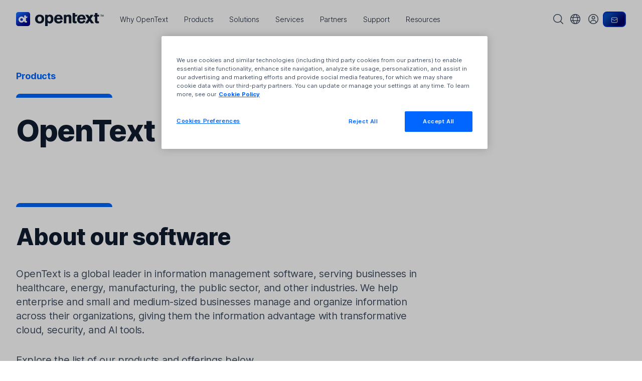

--- FILE ---
content_type: text/html;charset=UTF-8
request_url: https://www.opentext.com/products/listing?o=mf;
body_size: 37130
content:
<!DOCTYPE html>
<!DOCTYPE HTML><html lang="en">
   <head>
      <meta http-equiv="Content-Type" content="text/html; charset=UTF-8">
      <title>Information Management Products | OpenText</title>
      <!--grid-layout--><!--ls:begin[stylesheet]-->
      <style>
          
          .iw_container
          {
            max-width:800px !important;
            margin-left: auto !important;
            margin-right: auto !important;
          }
          .iw_stretch
          {
            min-width: 100% !important;
          }
        </style><script>
// akam-sw.js install script version 1.3.6
"serviceWorker"in navigator&&"find"in[]&&function(){var e=new Promise(function(e){"complete"===document.readyState||!1?e():(window.addEventListener("load",function(){e()}),setTimeout(function(){"complete"!==document.readyState&&e()},1e4))}),n=window.akamServiceWorkerInvoked,r="1.3.6";if(n)aka3pmLog("akam-setup already invoked");else{window.akamServiceWorkerInvoked=!0,window.aka3pmLog=function(){window.akamServiceWorkerDebug&&console.log.apply(console,arguments)};function o(e){(window.BOOMR_mq=window.BOOMR_mq||[]).push(["addVar",{"sm.sw.s":e,"sm.sw.v":r}])}var i="/akam-sw.js",a=new Map;navigator.serviceWorker.addEventListener("message",function(e){var n,r,o=e.data;if(o.isAka3pm)if(o.command){var i=(n=o.command,(r=a.get(n))&&r.length>0?r.shift():null);i&&i(e.data.response)}else if(o.commandToClient)switch(o.commandToClient){case"enableDebug":window.akamServiceWorkerDebug||(window.akamServiceWorkerDebug=!0,aka3pmLog("Setup script debug enabled via service worker message"),v());break;case"boomerangMQ":o.payload&&(window.BOOMR_mq=window.BOOMR_mq||[]).push(o.payload)}aka3pmLog("akam-sw message: "+JSON.stringify(e.data))});var t=function(e){return new Promise(function(n){var r,o;r=e.command,o=n,a.has(r)||a.set(r,[]),a.get(r).push(o),navigator.serviceWorker.controller&&(e.isAka3pm=!0,navigator.serviceWorker.controller.postMessage(e))})},c=function(e){return t({command:"navTiming",navTiming:e})},s=null,m={},d=function(){var e=i;return s&&(e+="?othersw="+encodeURIComponent(s)),function(e,n){return new Promise(function(r,i){aka3pmLog("Registering service worker with URL: "+e),navigator.serviceWorker.register(e,n).then(function(e){aka3pmLog("ServiceWorker registration successful with scope: ",e.scope),r(e),o(1)}).catch(function(e){aka3pmLog("ServiceWorker registration failed: ",e),o(0),i(e)})})}(e,m)},g=navigator.serviceWorker.__proto__.register;if(navigator.serviceWorker.__proto__.register=function(n,r){return n.includes(i)?g.call(this,n,r):(aka3pmLog("Overriding registration of service worker for: "+n),s=new URL(n,window.location.href),m=r,navigator.serviceWorker.controller?new Promise(function(n,r){var o=navigator.serviceWorker.controller.scriptURL;if(o.includes(i)){var a=encodeURIComponent(s);o.includes(a)?(aka3pmLog("Cancelling registration as we already integrate other SW: "+s),navigator.serviceWorker.getRegistration().then(function(e){n(e)})):e.then(function(){aka3pmLog("Unregistering existing 3pm service worker"),navigator.serviceWorker.getRegistration().then(function(e){e.unregister().then(function(){return d()}).then(function(e){n(e)}).catch(function(e){r(e)})})})}else aka3pmLog("Cancelling registration as we already have akam-sw.js installed"),navigator.serviceWorker.getRegistration().then(function(e){n(e)})}):g.call(this,n,r))},navigator.serviceWorker.controller){var u=navigator.serviceWorker.controller.scriptURL;u.includes("/akam-sw.js")||u.includes("/akam-sw-preprod.js")||u.includes("/threepm-sw.js")||(aka3pmLog("Detected existing service worker. Removing and re-adding inside akam-sw.js"),s=new URL(u,window.location.href),e.then(function(){navigator.serviceWorker.getRegistration().then(function(e){m={scope:e.scope},e.unregister(),d()})}))}else e.then(function(){window.akamServiceWorkerPreprod&&(i="/akam-sw-preprod.js"),d()});if(window.performance){var w=window.performance.timing,l=w.responseEnd-w.responseStart;c(l)}e.then(function(){t({command:"pageLoad"})});var k=!1;function v(){window.akamServiceWorkerDebug&&!k&&(k=!0,aka3pmLog("Initializing debug functions at window scope"),window.aka3pmInjectSwPolicy=function(e){return t({command:"updatePolicy",policy:e})},window.aka3pmDisableInjectedPolicy=function(){return t({command:"disableInjectedPolicy"})},window.aka3pmDeleteInjectedPolicy=function(){return t({command:"deleteInjectedPolicy"})},window.aka3pmGetStateAsync=function(){return t({command:"getState"})},window.aka3pmDumpState=function(){aka3pmGetStateAsync().then(function(e){aka3pmLog(JSON.stringify(e,null,"\t"))})},window.aka3pmInjectTiming=function(e){return c(e)},window.aka3pmUpdatePolicyFromNetwork=function(){return t({command:"pullPolicyFromNetwork"})})}v()}}();</script>
<script type="application/ld+json">

			{

				"@context": "https://schema.org/", 
				"@type": "Corporation", 
				"name": "OpenText", 
				"url": "https://www.opentext.com/", 
				"logo": "https://www.opentext.com/assets/images/opentext-logo-datatype.png", 
				"contactPoint":{ "@type": "ContactPoint", "telephone": "1-800-540-7292", "contactType": "customer service", "contactOption": "TollFree" }, 
				"sameAs": ["https://twitter.com/OpenText","https://www.youtube.com/user/opentextcorp","https://www.linkedin.com/company/opentext"]

			}

		</script>
      <!----><!--ls:end[stylesheet]--><!--ls:begin[otdigstylesheet]--><link rel="stylesheet" type="text/css" href="https://assets.ot.digital/min/m/v1/css/opentext.min.css">
      <!--ls:end[otdigstylesheet]--><!--ls:begin[canonical]--><!--ls:end[canonical]--><!--ls:begin[meta-twitter]-->
      <meta name="twitter:url" content="https://www.opentext.com/products/listing">
      <meta name="twitter:title" content="Information Management Products | OpenText">
      <!--ls:end[meta-twitter]--><!--ls:begin[meta-facebook]-->
      <meta name="og:url" content="https://www.opentext.com/products/listing">
      <meta name="og:title" content="Information Management Products | OpenText">
      <!--ls:end[meta-facebook]--><!--ls:begin[script]--><!--ls:end[script]--><!--ls:begin[meta-keywords]-->
      <meta name="keywords" content="">
      <!--ls:end[meta-keywords]--><!--ls:begin[meta-description]-->
      <meta name="description" content="OpenText information management software powers people and processes while protecting data.">
      <!--ls:end[meta-description]--><!--ls:begin[custom-meta-data]-->
      <meta name="viewport" content="width=device-width, initial-scale=1.0">
      <meta property="og:type" content="article">
      <meta property="og:site_name" content="OpenText">
      <meta property="fb:app_id" content="1122222644457672">
      <meta property="og:image" content="/assets/images/OT_ShareImage_Facebook.png">
      <meta property="twitter:image" content="/assets/images/OT_ShareImage_twitter.png">
      <meta name="google-site-verification" content="xgXvpB-t6peVMr5bEm5lSxQt9vhnFD_ONEU98UeedKc">
      <!--ls:end[custom-meta-data]--><!--ls:begin[meta-vpath]-->
      <meta name="vpath" content="">
      <!--ls:end[meta-vpath]--><!--ls:begin[meta-page-locale-name]-->
      <meta name="page-locale-name" content="">
      <!--ls:end[meta-page-locale-name]--><!--ls:begin[stylesheet]-->
      <link rel="stylesheet" href="/assets/css/inter.css" type="text/css" data-ocde-desktop_or_tablet_or_phone="show">
      <!--ls:end[stylesheet]--><!--ls:begin[favicon]-->
      <link rel="shortcut icon" href="/assets/images/favicon.png" type="image/png">
      <!--ls:end[favicon]--><!--ls:begin[head-injection]-->
<link rel="canonical" href="https://www.opentext.com/products/listing"/>
<link rel="alternate" href="https://www.opentext.com/products/listing" hreflang="en"/>
<link rel="alternate" href="https://www.opentext.com/products/listing" hreflang="x-default"/>

<link rel="alternate" href="https://www.opentext.com/fr/products/listing" hreflang="fr"/>
<link rel="alternate" href="https://www.opentext.com/de/products/listing" hreflang="de"/>
<link rel="alternate" href="https://www.opentext.com/jp/products/listing" hreflang="ja"/>
<link rel="alternate" href="https://www.opentext.com/kr/products/listing" hreflang="ko"/>
<link rel="alternate" href="https://www.opentext.com/uk/products/listing" hreflang="en-gb"/>
<link rel="alternate" href="https://www.opentext.com/au/products/listing" hreflang="en-au"/>
<link rel="alternate" href="https://www.opentext.com/cn/products/listing" hreflang="zh-cn"/>
<link rel="alternate" href="https://www.opentext.com/tw/products/listing" hreflang="zh-tw"/>
<link rel="alternate" href="https://www.opentext.com/se/products/listing" hreflang="sv"/>
<link rel="alternate" href="https://www.opentext.com/br/products/listing" hreflang="pt-br"/>
<link rel="alternate" href="https://www.opentext.com/es/products/listing" hreflang="es"/>
<!--ls:end[head-injection]--><!--ls:begin[tracker-injection]--><!--ls:end[tracker-injection]--><!--ls:begin[script]--><script>_teamSiteInfo = {pageId: 1662758880031,version: 120,CTLEnabled: false};</script><script src="https://secure.marketinghub.opentext.com/es/1955/c/0/u/optimostSetup.js"></script><!--ls:end[script]--><!--ls:begin[script]--><!--ls:end[script]-->
<script>(window.BOOMR_mq=window.BOOMR_mq||[]).push(["addVar",{"rua.upush":"true","rua.cpush":"true","rua.upre":"true","rua.cpre":"true","rua.uprl":"false","rua.cprl":"false","rua.cprf":"false","rua.trans":"SJ-58ced07d-3f61-4486-886c-1acc8bf7df64","rua.cook":"false","rua.ims":"false","rua.ufprl":"false","rua.cfprl":"true","rua.isuxp":"false","rua.texp":"norulematch","rua.ceh":"false","rua.ueh":"false","rua.ieh.st":"0"}]);</script>
                              <script>!function(a){var e="https://s.go-mpulse.net/boomerang/",t="addEventListener";if(""=="True")a.BOOMR_config=a.BOOMR_config||{},a.BOOMR_config.PageParams=a.BOOMR_config.PageParams||{},a.BOOMR_config.PageParams.pci=!0,e="https://s2.go-mpulse.net/boomerang/";if(window.BOOMR_API_key="ZHN4T-KPGPJ-F8GJF-7KJFE-XJT75",function(){function n(e){a.BOOMR_onload=e&&e.timeStamp||(new Date).getTime()}if(!a.BOOMR||!a.BOOMR.version&&!a.BOOMR.snippetExecuted){a.BOOMR=a.BOOMR||{},a.BOOMR.snippetExecuted=!0;var i,_,o,r=document.createElement("iframe");if(a[t])a[t]("load",n,!1);else if(a.attachEvent)a.attachEvent("onload",n);r.src="javascript:void(0)",r.title="",r.role="presentation",(r.frameElement||r).style.cssText="width:0;height:0;border:0;display:none;",o=document.getElementsByTagName("script")[0],o.parentNode.insertBefore(r,o);try{_=r.contentWindow.document}catch(O){i=document.domain,r.src="javascript:var d=document.open();d.domain='"+i+"';void(0);",_=r.contentWindow.document}_.open()._l=function(){var a=this.createElement("script");if(i)this.domain=i;a.id="boomr-if-as",a.src=e+"ZHN4T-KPGPJ-F8GJF-7KJFE-XJT75",BOOMR_lstart=(new Date).getTime(),this.body.appendChild(a)},_.write("<bo"+'dy onload="document._l();">'),_.close()}}(),"".length>0)if(a&&"performance"in a&&a.performance&&"function"==typeof a.performance.setResourceTimingBufferSize)a.performance.setResourceTimingBufferSize();!function(){if(BOOMR=a.BOOMR||{},BOOMR.plugins=BOOMR.plugins||{},!BOOMR.plugins.AK){var e="true"=="true"?1:0,t="",n="amj7epaxhzovk2l5lcla-f-623d18600-clientnsv4-s.akamaihd.net",i="false"=="true"?2:1,_={"ak.v":"39","ak.cp":"869096","ak.ai":parseInt("554949",10),"ak.ol":"0","ak.cr":9,"ak.ipv":4,"ak.proto":"h2","ak.rid":"56fc2d3d","ak.r":47358,"ak.a2":e,"ak.m":"a","ak.n":"essl","ak.bpcip":"3.19.242.0","ak.cport":38596,"ak.gh":"23.208.24.231","ak.quicv":"","ak.tlsv":"tls1.3","ak.0rtt":"","ak.0rtt.ed":"","ak.csrc":"-","ak.acc":"","ak.t":"1769822358","ak.ak":"hOBiQwZUYzCg5VSAfCLimQ==Ad5vIkSJxBsH4HioGzJ5lIDbXpER982VOROJyPalwitMYaEnYnVb86+F2GdAgycmztE46dJ9TbMuyofnnURMgiuWAmLt5O+d9+Is8wNU1ojWMjJ8sVz1wiTNoAc/Zq+Hlu6C8JfIESv42LeojlgxDDCThBonhZM7IKNMAEbtw1BuEg2M37HCvGxzYJB3VcU24TuT4+uUuebmynDBqwV0nGchrZlpytsNMiw2q1GULE8m6y7LcuxcyZjNjSC0J/2O5d8LN6JGAa/5x/mloVH8SdvnhsnShLhPOfgCBIcDDqa0+9UxI3E10eKKWXuxFCUi+g0btCTX6I9WwfL+SjhOiIbuUDReevRuEsJBGdVwqpOeebXVwlirPm/1UfO5sbBmHxIeL1bJfyUDe8Nx5UyhVsMoRbotC5Lx7+rRSJ+Y8Po=","ak.pv":"299","ak.dpoabenc":"","ak.tf":i};if(""!==t)_["ak.ruds"]=t;var o={i:!1,av:function(e){var t="http.initiator";if(e&&(!e[t]||"spa_hard"===e[t]))_["ak.feo"]=void 0!==a.aFeoApplied?1:0,BOOMR.addVar(_)},rv:function(){var a=["ak.bpcip","ak.cport","ak.cr","ak.csrc","ak.gh","ak.ipv","ak.m","ak.n","ak.ol","ak.proto","ak.quicv","ak.tlsv","ak.0rtt","ak.0rtt.ed","ak.r","ak.acc","ak.t","ak.tf"];BOOMR.removeVar(a)}};BOOMR.plugins.AK={akVars:_,akDNSPreFetchDomain:n,init:function(){if(!o.i){var a=BOOMR.subscribe;a("before_beacon",o.av,null,null),a("onbeacon",o.rv,null,null),o.i=!0}return this},is_complete:function(){return!0}}}}()}(window);</script></head>
   <body><!--ls:begin[body]-->
      <div class="iw_viewport-wrapper"><div class="container-fluid iw_section" id="sectionkvay5bdy">
 <div class="row iw_row iw_stretch" id="rowkvay5bdz">
  <div class="iw_columns col-lg-12" id="colkvay5be0">
   <div class="iw_component" id="iw_comp1635425551077">
    <style>#iw_comp1635425551077{}</style><script type="text/javascript">
        window.delayedJavascriptArray = window.delayedJavascriptArray || [];
		window.delayedJavascriptArray.push(function() {
				$(document).ready(function(){
				const tag = document.createElement('script');
				tag.src = '/assets/scripts/ot-header.js';
				$('head').append(tag);
				var mode = 'RUNTIME';
				var page = 'products/A-Z Listing.page';
				var siteLocale = 'en';
				callEditButtonFunc(page, siteLocale, mode);				
			});
		});
		

      </script><header class="ot-sitenav-new sticky-top" data-ot-site-header="">
   <div class="container">
      <div class="ot-sitenav-new__inner"><a class="navbar-brand" data-webcms-ot-header-logo="" data-ot-navbar-brand=""><svg xmlns="http://www.w3.org/2000/svg" class="w-100 h-auto" width="200" height="32" viewBox="0 0 200 32" fill="none">
               <g clip-path="url(#ot-logo-clip-path)">
                  <path d="M64.1399 15.9434C64.1399 20.8204 61.3318 26.1042 53.7955 26.1042C48.3674 26.1042 43.416 23.073 43.416 15.9434C43.416 10.0342 47.147 5.48963 54.5347 5.89641C62.4034 6.33818 64.1399 12.4355 64.1399 15.9434ZM50.1038 12.2343C49.404 13.3147 49.1415 14.6137 49.1415 15.9128C49.1415 18.9046 50.6199 21.6121 53.7955 21.6121C56.971 21.6121 58.375 19.1189 58.375 16.1621C58.375 14.0714 57.8589 12.4486 56.7873 11.4382C55.6063 10.3579 54.2766 10.3229 53.463 10.3929C51.8359 10.5022 50.878 11.0402 50.0994 12.2299H50.1038V12.2343Z" fill="#101C2F"/>
                  <path d="M114.581 8.07472C115.136 7.48424 115.503 7.04247 116.501 6.56133C117.389 6.19391 118.644 5.89648 120.009 5.89648C121.155 5.89648 122.445 6.08019 123.447 6.63569C125.48 7.70731 125.997 9.44378 125.997 12.4356V25.6231H120.345V14.7625C120.345 13.0261 120.31 12.3962 120.087 11.8801C119.646 10.8478 118.648 10.4017 117.537 10.4017C114.546 10.4017 114.546 12.803 114.546 15.2043V25.6231H108.855V6.37762H114.581V8.0791V8.07472Z" fill="#101C2F"/>
                  <path d="M106.152 20.641C105.631 21.7388 103.952 26.1041 96.5467 26.1041C90.8212 26.1041 86.7927 22.6005 86.7927 16.2845C86.7927 11.6306 89.0847 5.89629 96.6954 5.89629C97.8414 5.89629 101.166 5.75632 103.641 8.4157C106.152 11.1144 106.301 14.8804 106.375 17.0587H92.597C92.562 19.46 93.9267 21.8613 96.9928 21.8613C100.059 21.8613 101.166 19.8274 101.87 18.4627L106.156 20.641H106.152ZM100.501 13.5114C100.391 12.6978 100.243 11.6262 99.4291 10.7776C98.7293 10.0778 97.6577 9.70602 96.6604 9.70602C95.2957 9.70602 94.3335 10.3709 93.778 10.9614C93.0038 11.8099 92.8157 12.6978 92.632 13.5114H100.501Z" fill="#101C2F"/>
                  <path d="M185.26 10.3709H189.03V6.37743H185.299V2.32275H179.648V6.37743H178.751L176.162 10.3752H179.648V19.53C179.648 21.3758 179.683 22.7448 180.461 23.8908C181.682 25.6623 183.825 25.776 185.78 25.776C186.812 25.776 187.552 25.6667 188.772 25.4786V21.0434L186.738 21.1177C185.225 21.1177 185.225 20.1205 185.26 18.9395V10.3709Z" fill="#101C2F"/>
                  <path d="M128.827 2.32275H134.478V6.37743H140.352L137.763 10.3752H134.438V18.9395C134.403 20.1205 134.403 21.1177 135.917 21.1177L137.951 21.0434V25.4786C136.73 25.6623 135.991 25.776 134.959 25.776C132.999 25.776 130.856 25.6667 129.64 23.8908C128.866 22.7448 128.827 21.3802 128.827 19.53V2.32275Z" fill="#101C2F"/>
                  <path d="M194.266 10.3709H193.566V6.96353H192.276V6.37305H195.525V6.96353H194.261V10.3709H194.266ZM199.742 10.3709H199.055L199.077 7.90394L199.112 7.08601L198.92 7.7596L198.102 10.3709H197.476L196.671 7.7596L196.466 7.09913L196.514 7.90394L196.54 10.3709H195.867V6.37742H196.816L197.813 9.53106L198.788 6.37742H199.738V10.3752H199.742V10.3709Z" fill="#101C2F"/>
                  <path d="M158.163 20.6585L157.082 22.3293C156.068 23.8165 154.161 26.1041 148.702 26.1041C143.243 26.1041 139.127 22.6005 139.127 16.2845C139.127 11.6306 141.419 5.89629 149.03 5.89629C150.176 5.89629 153.5 5.75632 155.976 8.4157C158.487 11.1144 158.635 14.8804 158.71 17.0587H144.932C144.897 19.46 146.082 21.8613 149.148 21.8613C152.214 21.8613 153.142 19.8274 153.846 18.4627L158.167 20.6585H158.163ZM152.831 13.5114C152.722 12.6978 152.573 11.6262 151.759 10.7776C151.06 10.0778 149.988 9.70602 148.991 9.70602C147.626 9.70602 146.664 10.3709 146.108 10.9614C145.334 11.8099 145.146 12.6978 144.962 13.5114H152.831Z" fill="#101C2F"/>
                  <path d="M177.531 25.6273L170.463 15.4928L176.354 6.37744H169.885L167.103 10.6814L164.103 6.37744H157.634L163.993 15.4928L157.446 25.6273H163.915L167.353 20.3086L171.062 25.6273H177.531Z" fill="#101C2F"/>
                  <path d="M71.9737 8.07472C72.5161 7.24804 74.2613 5.89648 77.0344 5.89648C81.7627 5.89648 85.0912 9.47877 85.0912 15.9085C85.0912 19.8626 83.6522 26.1042 76.7982 26.1042C74.3356 26.1042 72.4242 24.7352 71.9387 23.926V32.0004H66.2482V6.37762H71.9737V8.0791V8.07472ZM75.814 10.3361C74.7818 10.3361 73.7102 10.7472 72.8966 11.7795C72.083 12.7767 71.7156 14.3251 71.7156 16.0091C71.7156 18.2792 72.3805 19.6526 73.0803 20.4443C73.7364 21.1835 74.7074 21.6078 75.6303 21.6078C78.3991 21.6078 79.6194 18.6904 79.6194 15.8691C79.6194 13.4985 78.9196 10.9878 76.5882 10.4367C76.3302 10.3667 76.0721 10.3317 75.814 10.3317V10.3361Z" fill="#101C2F"/>
                  <path d="M26.7376 0H5.27017C2.36148 0 0.00390625 2.35757 0.00390625 5.26627V26.7381C0.00390625 29.6468 2.36148 32.0044 5.27017 32.0044H26.742C29.6507 32.0044 32.0083 29.6468 32.0083 26.7381V5.26627C32.0083 2.35757 29.6507 0 26.742 0H26.7376Z" fill="url(#ot-logo-gradient-background)"/>
                  <path d="M22.4778 13.6466C22.4778 13.4629 22.6309 13.3098 22.8146 13.3098H24.5861C24.6998 13.3098 24.8048 13.253 24.8704 13.1567L26.2176 11.0747C26.3663 10.8517 26.2045 10.5542 25.9333 10.5542H22.8409C22.6528 10.5542 22.5041 10.4011 22.5041 10.2174V8.09605C22.5041 7.90797 22.351 7.75488 22.1673 7.75488H18.9393C18.7512 7.75488 18.6025 7.90797 18.6025 8.09168V13.9965C17.4653 11.8139 15.182 10.318 12.5533 10.318C8.78729 10.318 5.73425 13.3711 5.73425 17.1371C5.73425 20.9031 8.78729 23.9561 12.5533 23.9561C15.1908 23.9561 17.474 22.4602 18.6112 20.2688C18.6287 21.2311 18.725 21.9878 19.1667 22.6395C20.0065 23.8642 21.4849 23.9386 22.8365 23.9386C23.4663 23.9386 23.9344 23.8817 24.6123 23.7768C24.7785 23.7505 24.901 23.6062 24.901 23.44V21.0211C24.901 20.8287 24.7435 20.6756 24.5511 20.6844L23.5013 20.7237C22.456 20.7237 22.4822 20.037 22.4822 19.2191V13.6466H22.4778ZM12.5533 20.1988C10.8649 20.1988 9.4915 18.8298 9.4915 17.1371C9.4915 15.4443 10.8606 14.0753 12.5533 14.0753C14.246 14.0753 15.6151 15.4443 15.6151 17.1371C15.6151 18.8298 14.246 20.1988 12.5533 20.1988Z" fill="white"/>
               </g>
               <defs>
                  <linearGradient id="ot-logo-gradient-background" x1="24.3932" y1="26.6681" x2="5.13458" y2="2.17824" gradientUnits="userSpaceOnUse">
                     <stop offset="0" stop-color="#00008B"/>
                     <stop offset="1" stop-color="#1A6AFF"/>
                  </linearGradient>
                  <clipPath id="ot-logo-clip-path">
                     <rect width="199.742" height="32" fill="white"/>
                  </clipPath>
               </defs></svg><span class="sr-only">OpenText home page.</span></a><div id="sitenav-collapse" class="sitenav-collapse mx-n2 mx-md-n3 mx-lg-0 collapse">
            <nav class="ot-sitenav-primary px-lg-2 px-xl-4 py-xl-0 py-2 py-lg-0" aria-label="Main Menu" data-ot-sitenav-primary="" data-ot-sitenav-tier="">
               <div data-ot-sitenav-tier-inner="">
                  <ul class="ot-sitenav-primary__list ot-mega-menu__list" data-ot-sitenav-tier-list="">
                     <li class="ot-sitenav-primary__list-item"><span class="ot-sitenav-primary__list-item-focus"><a id="sitenav-why-opentext-trigger" class="ot-sitenav-new__btn" href="#why-opentext" role="button" aria-haspopup="true" aria-expanded="false" aria-controls="sitenav-why-opentext-target" data-ot-sitenav-btn=""><span>Why OpenText</span></a></span></li>
                     <li class="ot-sitenav-primary__list-item"><span class="ot-sitenav-primary__list-item-focus"><a id="sitenav-products-trigger" class="ot-sitenav-new__btn" href="#products" role="button" aria-haspopup="true" aria-expanded="false" aria-controls="sitenav-products-target" data-ot-sitenav-btn=""><span>Products</span></a></span></li>
                     <li class="ot-sitenav-primary__list-item"><span class="ot-sitenav-primary__list-item-focus"><a id="sitenav-solutions-trigger" class="ot-sitenav-new__btn" href="#solutions" role="button" aria-haspopup="true" aria-expanded="false" aria-controls="sitenav-solutions-target" data-ot-sitenav-btn=""><span>Solutions</span></a></span></li>
                     <li class="ot-sitenav-primary__list-item"><span class="ot-sitenav-primary__list-item-focus"><a id="sitenav-services-trigger" class="ot-sitenav-new__btn" href="#services" role="button" aria-haspopup="true" aria-expanded="false" aria-controls="sitenav-services-target" data-ot-sitenav-btn=""><span>Services</span></a></span></li>
                     <li class="ot-sitenav-primary__list-item"><span class="ot-sitenav-primary__list-item-focus"><a id="sitenav-partners-trigger" class="ot-sitenav-new__btn" href="#partners" role="button" aria-haspopup="true" aria-expanded="false" aria-controls="sitenav-partners-target" data-ot-sitenav-btn=""><span>Partners</span></a></span></li>
                     <li class="ot-sitenav-primary__list-item"><span class="ot-sitenav-primary__list-item-focus"><a id="sitenav-support-trigger" class="ot-sitenav-new__btn" href="#support" role="button" aria-haspopup="true" aria-expanded="false" aria-controls="sitenav-support-target" data-ot-sitenav-btn=""><span>Support</span></a></span></li>
                     <li class="ot-sitenav-primary__list-item"><span class="ot-sitenav-primary__list-item-focus"><a id="sitenav-resources-trigger" class="ot-sitenav-new__btn" href="#resources" role="button" aria-haspopup="true" aria-expanded="false" aria-controls="sitenav-resources-target" data-ot-sitenav-btn=""><span>Resources</span></a></span></li>
                  </ul>
               </div><a class="ot-sitenav-primary__contact-btn btn btn-primary-gr btn-sm mt-2 d-lg-none" href="https://www.opentext.com/contact">Contact</a></nav>
            <div class="ot-mega-menu-wrapper" aria-hidden="true" data-ot-mega-menu-wrapper="">
               <div class="container h-100">
                  <div class="ot-mega-menu" data-ot-mega-menu="">
                     <div class="d-grid px-lg-3 h-100">
                        <div id="sitenav-why-opentext-target" class="ot-mega-menu__tier" aria-hidden="true" data-ot-sitenav-tier="">
                           <div class="ot-mega-menu__tier-grid">
                              <div class="ot-mega-menu__tier-inner" data-ot-sitenav-tier-inner="">
                                 <div class="ot-mega-menu__tier-top d-lg-none"><a class="d-inline-block mb-2 font-weight-bold text-decoration-none" href="#back" data-ot-mega-menu-back-btn=""><span aria-hidden="true">⟵</span>
                                       Back <span class="sr-only">to primary navigation</span></a><h2 class="h4 sr-only-lg-up">Why OpenText</h2>
                                 </div>
                                 <ul class="ot-mega-menu__list" data-ot-sitenav-tier-list="">
                                    <li><a class="ot-sitenav-new__btn" href="#why-opentext-driving-innovation" role="button" aria-controls="sitenav-why-opentext-0-target" aria-expanded="false" data-ot-sitenav-btn="">
                                          Why OpenText
                                          </a></li>
                                    <li><a class="ot-sitenav-new__btn" href="#why-opentext-empowering-people" role="button" aria-controls="sitenav-why-opentext-1-target" aria-expanded="false" data-ot-sitenav-btn="">
                                          Empowering people
                                          </a></li>
                                    <li><a class="ot-sitenav-new__btn" href="#why-opentext-how-we-compare" role="button" aria-controls="sitenav-why-opentext-2-target" aria-expanded="false" data-ot-sitenav-btn="">
                                          How we compare
                                          </a></li>
                                    <li><a class="ot-sitenav-new__btn" href="#why-opentext-deploy-anywhere" role="button" aria-controls="sitenav-why-opentext-3-target" aria-expanded="false" data-ot-sitenav-btn="">
                                          Deploy anywhere
                                          </a></li>
                                    <li><a class="ot-sitenav-new__btn" href="#why-opentext-ai-leadership" role="button" aria-controls="sitenav-why-opentext-4-target" aria-expanded="false" data-ot-sitenav-btn="">
                                          AI leadership
                                          </a></li>
                                 </ul>
                              </div>
                              <div data-ot-sitenav-tier-panel="">
                                 <div id="sitenav-why-opentext-0-target" aria-hidden="true" data-ot-sitenav-tier="">
                                    <div class="ot-mega-menu__tier-inner" data-ot-sitenav-tier-inner=""><a class="d-inline-block d-lg-none mb-2 font-weight-bold text-decoration-none" href="#back" data-ot-mega-menu-back-btn=""><span aria-hidden="true">⟵</span><span class="sr-only">Back to</span> Why OpenText <span class="sr-only">menu</span></a><h3 class="h4 sr-only-lg-up">Why OpenText</h3>
                                       <section class="ot-mega-menu__tier-end" data-ot-sitenav-tier-list="">
                                          <h4 class="h5 mb-0"><a class="text-dark" href="/why-opentext" target="_self"><span class="d-lg-none">Overview</span><span class="sr-only-md-down">
                                                   Why OpenText
                                                   </span></a></h4>
                                          <p class="mt-1">OpenText brings decades of expertise to help you unlock data, connect people and processes,
                                             and fuel AI with trust</p>
                                          <div class="nav-sections nav-sections-cols-lg-2 nav-sections-cols-xl-3">
                                             <div class="nav-section">
                                                <div class="nav-section-inner">
                                                   <h5 class="nav-section__heading h6 font-weight-bold mb-0"><a class="text-dark" href="/about/manage-connect-data" target="_self">Manage and connect data</a></h5>
                                                   <p class="mb-0 text-sm">Unify data seamlessly across your enterprise to eliminate silos, improve collaboration,
                                                      and reduce risks</p>
                                                </div>
                                             </div>
                                             <div class="nav-section-col-break d-none d-xl-block "></div>
                                             <div class="nav-section">
                                                <div class="nav-section-inner">
                                                   <h5 class="nav-section__heading h6 font-weight-bold mb-0"><a class="text-dark" href="/about/ai-ready-information" target="_self">AI-ready information</a></h5>
                                                   <p class="mb-0 text-sm">Get AI-ready and transform your data into structured, accessible, optimized information</p>
                                                </div>
                                             </div>
                                             <div class="nav-section-col-break d-none d-lg-block d-xl-none"></div>
                                             <div class="nav-section-col-break d-none d-xl-block "></div>
                                             <div class="nav-section">
                                                <div class="nav-section-inner">
                                                   <h5 class="nav-section__heading h6 font-weight-bold mb-0"><a class="text-dark" href="/about/built-in-security-compliance" target="_self">Built-in security and compliance</a></h5>
                                                   <p class="mb-0 text-sm">Meet regulatory and compliance requirements and protect your information throughout
                                                      its lifecycle</p>
                                                </div>
                                             </div>
                                          </div>
                                       </section>
                                    </div>
                                 </div>
                                 <div id="sitenav-why-opentext-1-target" aria-hidden="true" data-ot-sitenav-tier="">
                                    <div class="ot-mega-menu__tier-inner" data-ot-sitenav-tier-inner=""><a class="d-inline-block d-lg-none mb-2 font-weight-bold text-decoration-none" href="#back" data-ot-mega-menu-back-btn=""><span aria-hidden="true">⟵</span><span class="sr-only">Back to</span> Why OpenText <span class="sr-only">menu</span></a><h3 class="h4 sr-only-lg-up">Empowering people</h3>
                                       <section class="ot-mega-menu__tier-end" data-ot-sitenav-tier-list="">
                                          <h4 class="h5 mb-0"><a class="text-dark" href="/about/empowering-people" target="_self"><span class="d-lg-none">Overview</span><span class="sr-only-md-down">
                                                   Empowering people
                                                   </span></a></h4>
                                          <p class="mt-1">OpenText helps people manage content, automate work, use AI, and collaborate to boost
                                             productivity</p>
                                          <div class="nav-sections nav-sections-cols-sm-2 nav-sections-cols-xl-3">
                                             <div class="nav-section">
                                                <div class="nav-section-inner">
                                                   <h5 class="nav-section__heading h6 font-weight-bold mb-0"><a class="text-dark" href="/customers" target="_self">Customers</a></h5>
                                                   <p class="mb-0 text-sm">See how thousands of companies around the world are succeeding with innovative solutions
                                                      from OpenText</p>
                                                </div>
                                             </div>
                                             <div class="nav-section">
                                                <div class="nav-section-inner">
                                                   <h5 class="nav-section__heading h6 font-weight-bold mb-0"><a class="text-dark" href="/about/people-culture#people" target="_self">Employees</a></h5>
                                                   <p class="mb-0 text-sm">Our people are our greatest asset; they are the life of the OpenText brand and values</p>
                                                </div>
                                             </div>
                                             <div class="nav-section-col-break d-none d-sm-block d-xl-none"></div>
                                             <div class="nav-section-col-break d-none d-xl-block "></div>
                                             <div class="nav-section">
                                                <div class="nav-section-inner">
                                                   <h5 class="nav-section__heading h6 font-weight-bold mb-0"><a class="text-dark" href="/about/corporate-citizenship" target="_self">Corporate Responsibility</a></h5>
                                                   <p class="mb-0 text-sm">Learn how we aspire to advance societal goals and accelerate positive change</p>
                                                </div>
                                             </div>
                                             <div class="nav-section-col-break d-none d-xl-block "></div>
                                             <div class="nav-section">
                                                <div class="nav-section-inner">
                                                   <h5 class="nav-section__heading h6 font-weight-bold mb-0"><a class="text-dark" href="/partners/find-an-opentext-partner" target="_self">Partners</a></h5>
                                                   <p class="mb-0 text-sm">Find a highly skilled OpenText partner with the right solution to enable digital transformation</p>
                                                </div>
                                             </div>
                                          </div>
                                       </section>
                                    </div>
                                 </div>
                                 <div id="sitenav-why-opentext-2-target" class="ot-mega-menu__inner-tier" aria-hidden="true" data-ot-sitenav-tier="">
                                    <div class="ot-mega-menu__tier-inner" data-ot-sitenav-tier-inner="">
                                       <div class="ot-mega-menu__tier-top d-lg-none"><a class="d-inline-block mb-2 font-weight-bold text-decoration-none" href="#back" data-ot-mega-menu-back-btn=""><span aria-hidden="true">⟵</span><span class="sr-only">Back to</span> Why OpenText <span class="sr-only">menu</span></a><h3 class="h4 sr-only-lg-up">How we compare</h3>
                                       </div>
                                       <ul class="ot-mega-menu__list" data-ot-sitenav-tier-list="">
                                          <li><a class="ot-sitenav-new__btn" href="#how-we-compare-1a" role="button" aria-controls="sitenav-why-opentext-2-0-target" data-ot-sitenav-btn="" aria-expanded="false">
                                                Content Management
                                                </a></li>
                                          <li><a class="ot-sitenav-new__btn" href="#how-we-compare-1b" role="button" aria-controls="sitenav-why-opentext-2-1-target" data-ot-sitenav-btn="" aria-expanded="false">
                                                B2B Integration
                                                </a></li>
                                          <li><a class="ot-sitenav-new__btn" href="#how-we-compare-1c" role="button" aria-controls="sitenav-why-opentext-2-2-target" data-ot-sitenav-btn="" aria-expanded="false">
                                                Customer Communication
                                                </a></li>
                                          <li><a class="ot-sitenav-new__btn" href="#how-we-compare-1d" role="button" aria-controls="sitenav-why-opentext-2-3-target" data-ot-sitenav-btn="" aria-expanded="false">
                                                Cybersecurity
                                                </a></li>
                                          <li><a class="ot-sitenav-new__btn" href="#how-we-compare-1e" role="button" aria-controls="sitenav-why-opentext-2-4-target" data-ot-sitenav-btn="" aria-expanded="false">
                                                DevOps
                                                </a></li>
                                          <li><a class="ot-sitenav-new__btn" href="#how-we-compare-1f" role="button" aria-controls="sitenav-why-opentext-2-5-target" data-ot-sitenav-btn="" aria-expanded="false">
                                                eDiscovery
                                                </a></li>
                                          <li><a class="ot-sitenav-new__btn" href="#how-we-compare-1g" role="button" aria-controls="sitenav-why-opentext-2-6-target" data-ot-sitenav-btn="" aria-expanded="false">
                                                Service Management
                                                </a></li>
                                       </ul>
                                    </div>
                                    <div data-ot-sitenav-tier-panel="">
                                       <div id="sitenav-why-opentext-2-0-target" data-ot-sitenav-tier="" aria-hidden="true">
                                          <div class="ot-mega-menu__tier-inner" data-ot-sitenav-tier-inner="">
                                             <div class="ot-mega-menu__tier-top d-lg-none"><a class="d-inline-block mb-2 font-weight-bold text-decoration-none" href="#back" data-ot-mega-menu-back-btn=""><span aria-hidden="true">⟵</span><span class="sr-only">Back to</span> How we compare <span class="sr-only">menu</span></a></div>
                                             <h4 class="h4 sr-only-lg-up">Content Management</h4>
                                             <div class="ot-mega-menu__tier-end" data-ot-sitenav-tier-list="">
                                                <ul class="link-list list-unstyled">
                                                   <li class="link-list__item text-sm"><a class="text-reset" href="/compare/opentext-content-cloud-vs-box" target="_self">vs Box</a></li>
                                                   <li class="link-list__item text-sm"><a class="text-reset" href="/compare/opentext-content-cloud-vs-hyland" target="_self">vs Hyland</a></li>
                                                   <li class="link-list__item text-sm"><a class="text-reset" href="/compare/opentext-content-cloud-vs-ibm" target="_self">vs IBM</a></li>
                                                   <li class="link-list__item text-sm"><a class="text-reset" href="/compare/opentext-content-cloud-vs-ser-group" target="_self">vs SER Group</a></li>
                                                   <li class="link-list__item text-sm"><a class="text-reset" href="/compare/opentext-content-cloud-vs-abbyy" target="_self">vs ABBYY</a></li>
                                                   <li class="link-list__item text-sm"><a class="text-reset" href="/compare/opentext-content-cloud-vs-tungsten--automation" target="_self">vs Tungsten Automation</a></li>
                                                </ul>
                                             </div>
                                          </div>
                                       </div>
                                       <div id="sitenav-why-opentext-2-1-target" data-ot-sitenav-tier="" aria-hidden="true">
                                          <div class="ot-mega-menu__tier-inner" data-ot-sitenav-tier-inner="">
                                             <div class="ot-mega-menu__tier-top d-lg-none"><a class="d-inline-block mb-2 font-weight-bold text-decoration-none" href="#back" data-ot-mega-menu-back-btn=""><span aria-hidden="true">⟵</span><span class="sr-only">Back to</span> How we compare <span class="sr-only">menu</span></a></div>
                                             <h4 class="h4 sr-only-lg-up">B2B Integration</h4>
                                             <div class="ot-mega-menu__tier-end" data-ot-sitenav-tier-list="">
                                                <ul class="link-list list-unstyled">
                                                   <li class="link-list__item text-sm"><a class="text-reset" href="/compare/opentext-business-network-vs-ibm-sterling" target="_self">vs IBM Sterling</a></li>
                                                </ul>
                                             </div>
                                          </div>
                                       </div>
                                       <div id="sitenav-why-opentext-2-2-target" data-ot-sitenav-tier="" aria-hidden="true">
                                          <div class="ot-mega-menu__tier-inner" data-ot-sitenav-tier-inner="">
                                             <div class="ot-mega-menu__tier-top d-lg-none"><a class="d-inline-block mb-2 font-weight-bold text-decoration-none" href="#back" data-ot-mega-menu-back-btn=""><span aria-hidden="true">⟵</span><span class="sr-only">Back to</span> How we compare <span class="sr-only">menu</span></a></div>
                                             <h4 class="h4 sr-only-lg-up">Customer Communication</h4>
                                             <div class="ot-mega-menu__tier-end" data-ot-sitenav-tier-list="">
                                                <ul class="link-list list-unstyled">
                                                   <li class="link-list__item text-sm"><a class="text-reset" href="/compare/opentext-communications-vs-smart-communications" target="_self">vs Smart Communications</a></li>
                                                   <li class="link-list__item text-sm"><a class="text-reset" href="/compare/opentext-core-fax-vs-consensus-efax" target="_self">vs Consensus eFax</a></li>
                                                </ul>
                                             </div>
                                          </div>
                                       </div>
                                       <div id="sitenav-why-opentext-2-3-target" data-ot-sitenav-tier="" aria-hidden="true">
                                          <div class="ot-mega-menu__tier-inner" data-ot-sitenav-tier-inner="">
                                             <div class="ot-mega-menu__tier-top d-lg-none"><a class="d-inline-block mb-2 font-weight-bold text-decoration-none" href="#back" data-ot-mega-menu-back-btn=""><span aria-hidden="true">⟵</span><span class="sr-only">Back to</span> How we compare <span class="sr-only">menu</span></a></div>
                                             <h4 class="h4 sr-only-lg-up">Cybersecurity</h4>
                                             <div class="ot-mega-menu__tier-end" data-ot-sitenav-tier-list="">
                                                <ul class="link-list list-unstyled">
                                                   <li class="link-list__item text-sm"><a class="text-reset" href="/compare/opentext-data-privacy-and-protection-vs-varonis" target="_self">vs Varonis</a></li>
                                                </ul>
                                             </div>
                                          </div>
                                       </div>
                                       <div id="sitenav-why-opentext-2-4-target" data-ot-sitenav-tier="" aria-hidden="true">
                                          <div class="ot-mega-menu__tier-inner" data-ot-sitenav-tier-inner="">
                                             <div class="ot-mega-menu__tier-top d-lg-none"><a class="d-inline-block mb-2 font-weight-bold text-decoration-none" href="#back" data-ot-mega-menu-back-btn=""><span aria-hidden="true">⟵</span><span class="sr-only">Back to</span> How we compare <span class="sr-only">menu</span></a></div>
                                             <h4 class="h4 sr-only-lg-up">DevOps</h4>
                                             <div class="ot-mega-menu__tier-end" data-ot-sitenav-tier-list="">
                                                <ul class="link-list list-unstyled">
                                                   <li class="link-list__item text-sm"><a class="text-reset" href="/compare/opentext-core-software-delivery-platform-vs-gitlab" target="_self">vs GitLab</a></li>
                                                   <li class="link-list__item text-sm"><a class="text-reset" href="/compare/opentext-devops-cloud-vs-tricentis" target="_self">vs Tricentis</a></li>
                                                </ul>
                                             </div>
                                          </div>
                                       </div>
                                       <div id="sitenav-why-opentext-2-5-target" data-ot-sitenav-tier="" aria-hidden="true">
                                          <div class="ot-mega-menu__tier-inner" data-ot-sitenav-tier-inner="">
                                             <div class="ot-mega-menu__tier-top d-lg-none"><a class="d-inline-block mb-2 font-weight-bold text-decoration-none" href="#back" data-ot-mega-menu-back-btn=""><span aria-hidden="true">⟵</span><span class="sr-only">Back to</span> How we compare <span class="sr-only">menu</span></a></div>
                                             <h4 class="h4 sr-only-lg-up">eDiscovery</h4>
                                             <div class="ot-mega-menu__tier-end" data-ot-sitenav-tier-list="">
                                                <ul class="link-list list-unstyled">
                                                   <li class="link-list__item text-sm"><a class="text-reset" href="/compare/opentext-ediscovery-vs-everlaw" target="_self">vs Everlaw</a></li>
                                                   <li class="link-list__item text-sm"><a class="text-reset" href="/compare/opentext-ediscovery-vs-relativity" target="_self">vs Relativity</a></li>
                                                </ul>
                                             </div>
                                          </div>
                                       </div>
                                       <div id="sitenav-why-opentext-2-6-target" data-ot-sitenav-tier="" aria-hidden="true">
                                          <div class="ot-mega-menu__tier-inner" data-ot-sitenav-tier-inner="">
                                             <div class="ot-mega-menu__tier-top d-lg-none"><a class="d-inline-block mb-2 font-weight-bold text-decoration-none" href="#back" data-ot-mega-menu-back-btn=""><span aria-hidden="true">⟵</span><span class="sr-only">Back to</span> How we compare <span class="sr-only">menu</span></a></div>
                                             <h4 class="h4 sr-only-lg-up">Service Management</h4>
                                             <div class="ot-mega-menu__tier-end" data-ot-sitenav-tier-list="">
                                                <ul class="link-list list-unstyled">
                                                   <li class="link-list__item text-sm"><a class="text-reset" href="/compare/opentext-service-management-vs-bmc" target="_self">vs BMC Helix ITSM</a></li>
                                                   <li class="link-list__item text-sm"><a class="text-reset" href="/compare/opentext-service-management-vs-servicenow" target="_self">vs ServiceNow IT Service Management</a></li>
                                                </ul>
                                             </div>
                                          </div>
                                       </div>
                                    </div>
                                 </div>
                                 <div id="sitenav-why-opentext-3-target" aria-hidden="true" data-ot-sitenav-tier="">
                                    <div class="ot-mega-menu__tier-inner" data-ot-sitenav-tier-inner=""><a class="d-inline-block d-lg-none mb-2 font-weight-bold text-decoration-none" href="#back" data-ot-mega-menu-back-btn=""><span aria-hidden="true">⟵</span><span class="sr-only">Back to</span> Why OpenText <span class="sr-only">menu</span></a><h3 class="h4 sr-only-lg-up">Deploy anywhere</h3>
                                       <section class="ot-mega-menu__tier-end" data-ot-sitenav-tier-list="">
                                          <h4 class="h5 mb-0"><a class="text-dark" href="/deployment" target="_self"><span class="d-lg-none">Overview</span><span class="sr-only-md-down">
                                                   Deployment options
                                                   </span></a></h4>
                                          <p class="mt-1">Explore scalable and flexible deployment options for global organizations of any size</p>
                                          <div class="nav-sections nav-sections-cols-sm-2 nav-sections-cols-xl-3">
                                             <div class="nav-section">
                                                <div class="nav-section-inner">
                                                   <h5 class="nav-section__heading h6 font-weight-bold mb-0"><a class="text-dark" href="/sovereign-ai-cloud" target="_self">Sovereign cloud</a></h5>
                                                   <p class="mb-0 text-sm">Local control. Global scale. Trusted AI</p>
                                                </div>
                                             </div>
                                             <div class="nav-section">
                                                <div class="nav-section-inner">
                                                   <h5 class="nav-section__heading h6 font-weight-bold mb-0"><a class="text-dark" href="/services/private-cloud" target="_self">Private cloud</a></h5>
                                                   <p class="mb-0 text-sm">Your cloud, your control</p>
                                                </div>
                                             </div>
                                             <div class="nav-section-col-break d-none d-sm-block d-xl-none"></div>
                                             <div class="nav-section-col-break d-none d-xl-block "></div>
                                             <div class="nav-section">
                                                <div class="nav-section-inner">
                                                   <h5 class="nav-section__heading h6 font-weight-bold mb-0"><a class="text-dark" href="/services/off-cloud" target="_self">On-premises</a></h5>
                                                   <p class="mb-0 text-sm">Free up resources, optimize performance and rapidly address issues</p>
                                                </div>
                                             </div>
                                             <div class="nav-section-col-break d-none d-xl-block "></div>
                                             <div class="nav-section">
                                                <div class="nav-section-inner">
                                                   <h5 class="nav-section__heading h6 font-weight-bold mb-0"><a class="text-dark" href="/services/public-cloud" target="_self">Public cloud</a></h5>
                                                   <p class="mb-0 text-sm">Run anywhere and scale globally in the public cloud of your choice</p>
                                                </div>
                                             </div>
                                          </div>
                                       </section>
                                    </div>
                                 </div>
                                 <div id="sitenav-why-opentext-4-target" aria-hidden="true" data-ot-sitenav-tier="">
                                    <div class="ot-mega-menu__tier-inner" data-ot-sitenav-tier-inner=""><a class="d-inline-block d-lg-none mb-2 font-weight-bold text-decoration-none" href="#back" data-ot-mega-menu-back-btn=""><span aria-hidden="true">⟵</span><span class="sr-only">Back to</span> Why OpenText <span class="sr-only">menu</span></a><h3 class="h4 sr-only-lg-up">AI leadership</h3>
                                       <section class="ot-mega-menu__tier-end" data-ot-sitenav-tier-list="">
                                          <h4 class="h5 mb-0"><a class="text-dark" href="/aviator-ai" target="_self"><span class="d-lg-none">Overview</span><span class="sr-only-md-down">
                                                   Aviator AI
                                                   </span></a></h4>
                                          <p class="mt-1">See information in new ways</p>
                                          <div class="nav-sections nav-sections-cols-sm-2 nav-sections-cols-xl-3">
                                             <div class="nav-section">
                                                <div class="nav-section-inner">
                                                   <h5 class="nav-section__heading h6 font-weight-bold mb-0"><a class="text-dark" href="/aviator-ai" target="_self">OpenText™ Aviator AI</a></h5>
                                                   <p class="mb-0 text-sm">AI that understands your business, your data, and your goals</p>
                                                </div>
                                             </div>
                                             <div class="nav-section">
                                                <div class="nav-section-inner">
                                                   <h5 class="nav-section__heading h6 font-weight-bold mb-0"><a class="text-dark" href="/aviator-ai/myaviator" target="_self">OpenText™ MyAviator</a></h5>
                                                   <p class="mb-0 text-sm">Say hello to faster decisions. Your secure personal AI assistant is ready to get to
                                                      work</p>
                                                </div>
                                             </div>
                                             <div class="nav-section">
                                                <div class="nav-section-inner">
                                                   <h5 class="nav-section__heading h6 font-weight-bold mb-0"><a class="text-dark" href="/aviator-ai/business-network-aviator" target="_self">OpenText™ Business Network Aviator</a></h5>
                                                   <p class="mb-0 text-sm">Gain better insights with generative AI for supply chains</p>
                                                </div>
                                             </div>
                                             <div class="nav-section">
                                                <div class="nav-section-inner">
                                                   <h5 class="nav-section__heading h6 font-weight-bold mb-0"><a class="text-dark" href="/aviator-ai/content-aviator" target="_self">OpenText™ Content Aviator</a></h5>
                                                   <p class="mb-0 text-sm">Power work with AI content management and an intelligent AI content assistant</p>
                                                </div>
                                             </div>
                                             <div class="nav-section">
                                                <div class="nav-section-inner">
                                                   <h5 class="nav-section__heading h6 font-weight-bold mb-0"><a class="text-dark" href="/aviator-ai/cybersecurity-aviator" target="_self">OpenText™ Cybersecurity Aviator</a></h5>
                                                   <p class="mb-0 text-sm">Improve your security posture with AI cybersecurity and agile threat detection</p>
                                                </div>
                                             </div>
                                             <div class="nav-section">
                                                <div class="nav-section-inner">
                                                   <h5 class="nav-section__heading h6 font-weight-bold mb-0"><a class="text-dark" href="/aviator-ai/devops-aviator" target="_self">OpenText™ DevOps Aviator</a></h5>
                                                   <p class="mb-0 text-sm">Enable faster app delivery, development, and automated software testing</p>
                                                </div>
                                             </div>
                                             <div class="nav-section">
                                                <div class="nav-section-inner">
                                                   <h5 class="nav-section__heading h6 font-weight-bold mb-0"><a class="text-dark" href="/aviator-ai/experience-aviator" target="_self">OpenText™ Experience Aviator</a></h5>
                                                   <p class="mb-0 text-sm">Elevate customer communications and experiences for customer success</p>
                                                </div>
                                             </div>
                                             <div class="nav-section">
                                                <div class="nav-section-inner">
                                                   <h5 class="nav-section__heading h6 font-weight-bold mb-0"><a class="text-dark" href="/aviator-ai/service-management-aviator" target="_self">OpenText™ Service Management Aviator</a></h5>
                                                   <p class="mb-0 text-sm">Empower users, service agents, and IT staff to find the answers they need</p>
                                                </div>
                                             </div>
                                          </div>
                                       </section>
                                    </div>
                                 </div>
                              </div>
                           </div>
                           <ul class="ot-mega-menu-footer" data-ot-mega-menu-footer="">
                              <li class=""><a href="/about" class="more more-bold">About OpenText</a></li>
                           </ul>
                        </div>
                        <div id="sitenav-products-target" class="ot-mega-menu__tier" aria-hidden="true" data-ot-sitenav-tier="">
                           <div class="d-none d-lg-block mb-3">
                              <div class="ot-mega-menu-header">
                                 <form class="ot-mega-menu-search ot-mega-menu-search--no-submit" role="search" method="get" action="/products/listingsubmit=true&amp;componentID=1635425551077" onsubmit="if (!window.__cfRLUnblockHandlers) return false; return false;" data-cf-modified-9cdba94a66154a0931b0fbc6-="">
                                    <div class="ot-mega-menu-search__input-wrapper"><svg xmlns="http://www.w3.org/2000/svg" class="ot-mega-menu-search__icon" width="16" height="16" viewBox="0 0 16 16" fill="none">
                                          <path fill-rule="evenodd" clip-rule="evenodd" d="M0.0333252 6.93333C0.0333252 3.12257 3.12256 0.0333328 6.93332 0.0333328C10.7441 0.0333328 13.8333 3.12257 13.8333 6.93333C13.8333 8.65872 13.2 10.2362 12.1532 11.446L15.8202 15.1131C16.0155 15.3084 16.0155 15.625 15.8202 15.8202C15.6249 16.0155 15.3084 16.0155 15.1131 15.8202L11.4461 12.1531C10.2363 13.2 8.65878 13.8333 6.93332 13.8333C3.12256 13.8333 0.0333252 10.7441 0.0333252 6.93333ZM6.93332 1.03333C3.67485 1.03333 1.03333 3.67485 1.03333 6.93333C1.03333 10.1918 3.67485 12.8333 6.93332 12.8333C10.1918 12.8333 12.8333 10.1918 12.8333 6.93333C12.8333 3.67485 10.1918 1.03333 6.93332 1.03333Z" fill="currentColor" style="fill:#3F4D62;fill:color(display-p3 0.2471 0.3020 0.3843);fill-opacity:1;"/></svg><label class="sr-only" for="sitenav-search-products">Find an OpenText product</label><input class="ot-mega-menu-search__input" id="sitenav-search-products" name="q" type="search" placeholder="Find an OpenText product"></div>
                                 </form>
                                 <ul class="ot-mega-menu-header__list">
                                    <li><a href="/products/listing" class="more more-bold">Product A-Z</a></li>
                                    <li><a href="/products/rebrand" class="more more-bold">Product Name Changes</a></li>
                                 </ul>
                              </div>
                           </div>
                           <div class="ot-mega-menu__tier-grid">
                              <div class="ot-mega-menu__tier-inner" data-ot-sitenav-tier-inner="">
                                 <div class="ot-mega-menu__tier-top d-lg-none"><a class="d-inline-block mb-2 font-weight-bold text-decoration-none" href="#back" data-ot-mega-menu-back-btn=""><span aria-hidden="true">⟵</span>
                                       Back <span class="sr-only">to primary navigation</span></a><h2 class="h4 sr-only-lg-up">Products</h2>
                                    <div class="mb-3">
                                       <div class="ot-mega-menu-header">
                                          <form class="ot-mega-menu-search ot-mega-menu-search--no-submit" role="search" method="get" action="/products/listingsubmit=true&amp;componentID=1635425551077" onsubmit="if (!window.__cfRLUnblockHandlers) return false; return false;" data-cf-modified-9cdba94a66154a0931b0fbc6-="">
                                             <div class="ot-mega-menu-search__input-wrapper"><svg xmlns="http://www.w3.org/2000/svg" class="ot-mega-menu-search__icon" width="16" height="16" viewBox="0 0 16 16" fill="none">
                                                   <path fill-rule="evenodd" clip-rule="evenodd" d="M0.0333252 6.93333C0.0333252 3.12257 3.12256 0.0333328 6.93332 0.0333328C10.7441 0.0333328 13.8333 3.12257 13.8333 6.93333C13.8333 8.65872 13.2 10.2362 12.1532 11.446L15.8202 15.1131C16.0155 15.3084 16.0155 15.625 15.8202 15.8202C15.6249 16.0155 15.3084 16.0155 15.1131 15.8202L11.4461 12.1531C10.2363 13.2 8.65878 13.8333 6.93332 13.8333C3.12256 13.8333 0.0333252 10.7441 0.0333252 6.93333ZM6.93332 1.03333C3.67485 1.03333 1.03333 3.67485 1.03333 6.93333C1.03333 10.1918 3.67485 12.8333 6.93332 12.8333C10.1918 12.8333 12.8333 10.1918 12.8333 6.93333C12.8333 3.67485 10.1918 1.03333 6.93332 1.03333Z" fill="currentColor" style="fill:#3F4D62;fill:color(display-p3 0.2471 0.3020 0.3843);fill-opacity:1;"/></svg><label class="sr-only" for="sitenav-search-mobileproducts">Find an OpenText product</label><input class="ot-mega-menu-search__input" id="sitenav-search-mobileproducts" name="q" type="search" placeholder="Find an OpenText product"></div>
                                          </form>
                                          <ul class="ot-mega-menu-header__list">
                                             <li><a href="/products/listing" class="more more-bold">Product A-Z</a></li>
                                             <li><a href="/products/rebrand" class="more more-bold">Product Name Changes</a></li>
                                          </ul>
                                       </div>
                                    </div>
                                 </div>
                                 <ul class="ot-mega-menu__list" data-ot-sitenav-tier-list="">
                                    <li><a class="ot-sitenav-new__btn" href="#product-1" role="button" aria-controls="sitenav-products-0-target" aria-expanded="false" data-ot-sitenav-btn="">
                                          Aviator AI
                                          </a></li>
                                    <li><a class="ot-sitenav-new__btn" href="#product-2" role="button" aria-controls="sitenav-products-1-target" aria-expanded="false" data-ot-sitenav-btn="">
                                          Analytics
                                          </a></li>
                                    <li><a class="ot-sitenav-new__btn" href="#product-3" role="button" aria-controls="sitenav-products-2-target" aria-expanded="false" data-ot-sitenav-btn="">
                                          Business Network
                                          </a></li>
                                    <li><a class="ot-sitenav-new__btn" href="#product-4" role="button" aria-controls="sitenav-products-3-target" aria-expanded="false" data-ot-sitenav-btn="">
                                          Content
                                          </a></li>
                                    <li><a class="ot-sitenav-new__btn" href="#product-4" role="button" aria-controls="sitenav-products-4-target" aria-expanded="false" data-ot-sitenav-btn="">
                                          Cybersecurity
                                          </a></li>
                                    <li><a class="ot-sitenav-new__btn" href="#product-5" role="button" aria-controls="sitenav-products-5-target" aria-expanded="false" data-ot-sitenav-btn="">
                                          DevOps
                                          </a></li>
                                    <li><a class="ot-sitenav-new__btn" href="#product-6" role="button" aria-controls="sitenav-products-6-target" aria-expanded="false" data-ot-sitenav-btn="">
                                          Experience
                                          </a></li>
                                    <li><a class="ot-sitenav-new__btn" href="#product-7" role="button" aria-controls="sitenav-products-7-target" aria-expanded="false" data-ot-sitenav-btn="">
                                          Observability and Service Management
                                          </a></li>
                                    <li><a class="ot-sitenav-new__btn" href="#product-4" role="button" aria-controls="sitenav-products-8-target" aria-expanded="false" data-ot-sitenav-btn="">
                                          APIs
                                          </a></li>
                                    <li><a class="ot-sitenav-new__btn" href="#product-8" role="button" aria-controls="sitenav-products-9-target" aria-expanded="false" data-ot-sitenav-btn="">
                                          Device and Data Protection
                                          </a></li>
                                 </ul>
                              </div>
                              <div data-ot-sitenav-tier-panel="">
                                 <div id="sitenav-products-0-target" aria-hidden="true" data-ot-sitenav-tier="">
                                    <div class="ot-mega-menu__tier-inner" data-ot-sitenav-tier-inner=""><a class="d-inline-block d-lg-none mb-2 font-weight-bold text-decoration-none" href="#back" data-ot-mega-menu-back-btn=""><span aria-hidden="true">⟵</span><span class="sr-only">Back to</span> Products <span class="sr-only">menu</span></a><h3 class="h4 sr-only-lg-up">Aviator AI</h3>
                                       <section class="ot-mega-menu__tier-end" data-ot-sitenav-tier-list="">
                                          <h4 class="h5 mb-0"><a class="text-dark" href="/aviator-ai" target="_self"><span class="d-lg-none">Overview</span><span class="sr-only-md-down notranslate">
                                                   Aviator AI
                                                   </span></a></h4>
                                          <p class="mt-1">See information in new ways</p>
                                          <div class="nav-sections nav-sections-cols-lg-2 nav-sections-cols-xl-3">
                                             <div class="nav-section">
                                                <div class="nav-section-inner">
                                                   <h5 class="nav-section__heading h6 font-weight-bold mb-0"><a class="text-dark" href="/aviator-ai" target="_self">OpenText™ Aviator AI</a></h5>
                                                   <p class="mb-0 text-sm">AI that understands your business, your data, and your goals</p>
                                                </div>
                                             </div>
                                             <div class="nav-section">
                                                <div class="nav-section-inner">
                                                   <h5 class="nav-section__heading h6 font-weight-bold mb-0"><a class="text-dark" href="/aviator-ai/myaviator" target="_self">OpenText™ MyAviator</a></h5>
                                                   <p class="mb-0 text-sm">Say hello to faster decisions. Your secure personal AI assistant is ready to get to
                                                      work</p>
                                                </div>
                                             </div>
                                             <div class="nav-section">
                                                <div class="nav-section-inner">
                                                   <h5 class="nav-section__heading h6 font-weight-bold mb-0"><a class="text-dark" href="/aviator-ai/business-network-aviator" target="_self">OpenText™ Business Network Aviator</a></h5>
                                                   <p class="mb-0 text-sm">Gain better insights with generative AI for supply chains</p>
                                                </div>
                                             </div>
                                             <div class="nav-section-col-break d-none d-xl-block "></div>
                                             <div class="nav-section">
                                                <div class="nav-section-inner">
                                                   <h5 class="nav-section__heading h6 font-weight-bold mb-0"><a class="text-dark" href="/aviator-ai/content-aviator" target="_self">OpenText™ Content Aviator</a></h5>
                                                   <p class="mb-0 text-sm">Power work with AI content management and an intelligent AI content assistant</p>
                                                </div>
                                             </div>
                                             <div class="nav-section">
                                                <div class="nav-section-inner">
                                                   <h5 class="nav-section__heading h6 font-weight-bold mb-0"><a class="text-dark" href="/aviator-ai/cybersecurity-aviator" target="_self">OpenText™ Cybersecurity Aviator</a></h5>
                                                   <p class="mb-0 text-sm">Improve your security posture with AI cybersecurity and agile threat detection</p>
                                                </div>
                                             </div>
                                             <div class="nav-section-col-break d-none d-lg-block d-xl-none"></div>
                                             <div class="nav-section">
                                                <div class="nav-section-inner">
                                                   <h5 class="nav-section__heading h6 font-weight-bold mb-0"><a class="text-dark" href="/aviator-ai/devops-aviator" target="_self">OpenText™ DevOps Aviator</a></h5>
                                                   <p class="mb-0 text-sm">Enable faster app delivery, development, and automated software testing</p>
                                                </div>
                                             </div>
                                             <div class="nav-section-col-break d-none d-xl-block "></div>
                                             <div class="nav-section">
                                                <div class="nav-section-inner">
                                                   <h5 class="nav-section__heading h6 font-weight-bold mb-0"><a class="text-dark" href="/aviator-ai/experience-aviator" target="_self">OpenText™ Experience Aviator</a></h5>
                                                   <p class="mb-0 text-sm">Elevate customer communications and experiences for customer success</p>
                                                </div>
                                             </div>
                                             <div class="nav-section">
                                                <div class="nav-section-inner">
                                                   <h5 class="nav-section__heading h6 font-weight-bold mb-0"><a class="text-dark" href="/aviator-ai/service-management-aviator" target="_self">OpenText™ Service Management Aviator</a></h5>
                                                   <p class="mb-0 text-sm">Empower users, service agents, and IT staff to find the answers they need</p>
                                                </div>
                                             </div>
                                          </div>
                                       </section>
                                    </div>
                                 </div>
                                 <div id="sitenav-products-1-target" aria-hidden="true" data-ot-sitenav-tier="">
                                    <div class="ot-mega-menu__tier-inner" data-ot-sitenav-tier-inner=""><a class="d-inline-block d-lg-none mb-2 font-weight-bold text-decoration-none" href="#back" data-ot-mega-menu-back-btn=""><span aria-hidden="true">⟵</span><span class="sr-only">Back to</span> Products <span class="sr-only">menu</span></a><h3 class="h4 sr-only-lg-up">Analytics</h3>
                                       <section class="ot-mega-menu__tier-end" data-ot-sitenav-tier-list="">
                                          <h4 class="h5 mb-0"><a class="text-dark" href="/products/ai-and-analytics" target="_self"><span class="d-lg-none">Overview</span><span class="sr-only-md-down notranslate">
                                                   Analytics
                                                   </span></a></h4>
                                          <p class="mt-1">Predict, act, and win with real-time analytics on a smarter data platform</p>
                                          <div class="nav-sections nav-sections-cols-lg-2 nav-sections-cols-xl-3">
                                             <div class="nav-section">
                                                <div class="nav-section-inner">
                                                   <h5 class="nav-section__heading h6 font-weight-bold mb-0"><a class="text-dark" href="/products/data-lakehouse-analytics" target="_self">Data Lakehouse &amp; Analytics</a></h5>
                                                   <ul class="nav-section__link-list d-grid mb-0 list-unstyled">
                                                      <li class="text-sm"><a class="nav-section-link text-secondary" href="/products/analytics-database" target="_self">OpenText™ Analytics Database</a></li>
                                                   </ul>
                                                </div>
                                             </div>
                                             <div class="nav-section">
                                                <div class="nav-section-inner">
                                                   <h5 class="nav-section__heading h6 font-weight-bold mb-0"><a class="text-dark" href="/products/bi-visualization-reporting" target="_self">BI, Visualization and Reporting</a></h5>
                                                   <ul class="nav-section__link-list d-grid mb-0 list-unstyled">
                                                      <li class="text-sm"><a class="nav-section-link text-secondary" href="/products/data-discovery" target="_self">OpenText™ Data Discovery</a></li>
                                                      <li class="text-sm"><a class="nav-section-link text-secondary" href="/products/intelligence" target="_self">OpenText™ Intelligence</a></li>
                                                      <li class="text-sm"><a class="nav-section-link text-secondary" href="/products/intelligent-classification" target="_self">OpenText™ Intelligent Classification</a></li>
                                                   </ul>
                                                </div>
                                             </div>
                                             <div class="nav-section-col-break d-none d-lg-block d-xl-none"></div>
                                             <div class="nav-section-col-break d-none d-xl-block "></div>
                                             <div class="nav-section">
                                                <div class="nav-section-inner">
                                                   <h5 class="nav-section__heading h6 font-weight-bold mb-0"><a class="text-dark" href="/products/ediscovery-and-legal-solutions" target="_self">eDiscovery</a></h5>
                                                   <ul class="nav-section__link-list d-grid mb-0 list-unstyled">
                                                      <li class="text-sm"><a class="nav-section-link text-secondary" href="/products/ediscovery" target="_self">OpenText™ eDiscovery</a></li>
                                                      <li class="text-sm"><a class="nav-section-link text-secondary" href="/products/investigation" target="_self">OpenText™ Investigation</a></li>
                                                      <li class="text-sm"><a class="nav-section-link text-secondary" href="/products/core-insight" target="_self">OpenText™ Core Insight</a></li>
                                                      <li class="text-sm"><a class="nav-section-link text-secondary" href="/products/core-legal-hold" target="_self">OpenText™ Core Legal Hold</a></li>
                                                      <li class="text-sm"><a class="nav-section-link text-secondary" href="/products/legal-knowledge-management" target="_self">OpenText™ Legal Knowledge Management</a></li>
                                                   </ul>
                                                </div>
                                             </div>
                                             <div class="nav-section-col-break d-none d-xl-block "></div>
                                             <div class="nav-section">
                                                <div class="nav-section-inner">
                                                   <h5 class="nav-section__heading h6 font-weight-bold mb-0"><a class="text-dark" href="/aviator-ai/aviator-search " target="_self">OpenText™ Aviator Search</a><span class="pill pill-xs pill-primary font-weight-bold text-uppercase px-1 py-0 border-0 position-relative ml-1"><span class="sr-only">(</span>AI<span class="sr-only">)</span></span></h5>
                                                   <p class="mb-0 text-sm">Give users access to the answers they need, faster and easier, with multi-repository
                                                      AI-based search that lets you contextualize everything from clicks to conversations</p>
                                                </div>
                                             </div>
                                          </div>
                                       </section>
                                    </div>
                                 </div>
                                 <div id="sitenav-products-2-target" aria-hidden="true" data-ot-sitenav-tier="">
                                    <div class="ot-mega-menu__tier-inner" data-ot-sitenav-tier-inner=""><a class="d-inline-block d-lg-none mb-2 font-weight-bold text-decoration-none" href="#back" data-ot-mega-menu-back-btn=""><span aria-hidden="true">⟵</span><span class="sr-only">Back to</span> Products <span class="sr-only">menu</span></a><h3 class="h4 sr-only-lg-up">Business Network</h3>
                                       <section class="ot-mega-menu__tier-end" data-ot-sitenav-tier-list="">
                                          <h4 class="h5 mb-0"><a class="text-dark" href="/products/business-network-cloud" target="_self"><span class="d-lg-none">Overview</span><span class="sr-only-md-down notranslate">
                                                   Business Network
                                                   </span></a></h4>
                                          <p class="mt-1">Connect once, reach anything with a secure B2B integration platform</p>
                                          <div class="nav-sections nav-sections-cols-lg-2 nav-sections-cols-xl-3">
                                             <div class="nav-section">
                                                <div class="nav-section-inner">
                                                   <h5 class="nav-section__heading h6 font-weight-bold mb-0"><a class="text-dark" href="/products/supply-chain-orchestration" target="_self">Supply Chain Orchestration</a></h5>
                                                   <ul class="nav-section__link-list d-grid mb-0 list-unstyled">
                                                      <li class="text-sm"><a class="nav-section-link text-secondary" href="/products/trading-grid" target="_self">OpenText™ Trading Grid</a></li>
                                                      <li class="text-sm"><a class="nav-section-link text-secondary" href="/products/trading-grid-e-invoicing" target="_self">OpenText™ Trading Grid e-Invoicing</a></li>
                                                   </ul>
                                                </div>
                                             </div>
                                             <div class="nav-section">
                                                <div class="nav-section-inner">
                                                   <h5 class="nav-section__heading h6 font-weight-bold mb-0"><a class="text-dark" href="/products/b2b-integration" target="_self">B2B Integration</a></h5>
                                                   <ul class="nav-section__link-list d-grid mb-0 list-unstyled">
                                                      <li class="text-sm"><a class="nav-section-link text-secondary" href="/products/b2b-integration-essentials" target="_self">OpenText™ B2B Integration Essentials</a></li>
                                                      <li class="text-sm"><a class="nav-section-link text-secondary" href="/products/b2b-integration-foundation" target="_self">OpenText™ B2B Integration Foundation</a></li>
                                                      <li class="text-sm"><a class="nav-section-link text-secondary" href="/products/b2b-integration-enterprise" target="_self">OpenText™ B2B Integration Enterprise</a></li>
                                                      <li class="text-sm"><a class="nav-section-link text-secondary" href="/products/data-integrator" target="_self">OpenText™ Data Integrator</a></li>
                                                   </ul>
                                                </div>
                                             </div>
                                             <div class="nav-section-col-break d-none d-xl-block "></div>
                                             <div class="nav-section">
                                                <div class="nav-section-inner">
                                                   <h5 class="nav-section__heading h6 font-weight-bold mb-0"><a class="text-dark" href="/products/secure-collaboration" target="_self">Secure Collaboration</a></h5>
                                                   <ul class="nav-section__link-list d-grid mb-0 list-unstyled">
                                                      <li class="text-sm"><a class="nav-section-link text-secondary" href="/products/core-collaboration-access" target="_self">OpenText™ Core Collaboration Access</a></li>
                                                      <li class="text-sm"><a class="nav-section-link text-secondary" href="/products/core-secure-access" target="_self">OpenText™ Core Secure Access</a></li>
                                                   </ul>
                                                </div>
                                             </div>
                                             <div class="nav-section-col-break d-none d-lg-block d-xl-none"></div>
                                             <div class="nav-section">
                                                <div class="nav-section-inner">
                                                   <h5 class="nav-section__heading h6 font-weight-bold mb-0"><a class="text-dark" href="/products/supply-chain-traceability" target="_self">Supply Chain Traceability</a></h5>
                                                   <ul class="nav-section__link-list d-grid mb-0 list-unstyled">
                                                      <li class="text-sm"><a class="nav-section-link text-secondary" href="/aviator-ai/aviator-iot" target="_self">OpenText™ Aviator IoT</a></li>
                                                      <li class="text-sm"><a class="nav-section-link text-secondary" href="/products/core-product-traceability-service" target="_self">OpenText™ Core Product Traceability Service</a></li>
                                                   </ul>
                                                </div>
                                             </div>
                                             <div class="nav-section">
                                                <div class="nav-section-inner">
                                                   <h5 class="nav-section__heading h6 font-weight-bold mb-0"><a class="text-dark" href="/products/supply-chain-insights" target="_self">Supply Chain Insights</a></h5>
                                                   <ul class="nav-section__link-list d-grid mb-0 list-unstyled">
                                                      <li class="text-sm"><a class="nav-section-link text-secondary" href="/products/trading-grid-command-center " target="_self">OpenText™ Trading Grid Command Center</a></li>
                                                   </ul>
                                                </div>
                                             </div>
                                             <div class="nav-section-col-break d-none d-xl-block "></div>
                                             <div class="nav-section">
                                                <div class="nav-section-inner">
                                                   <h5 class="nav-section__heading h6 font-weight-bold mb-0"><a class="text-dark" href="/products/industry-applications-and-services" target="_self">Industry Applications and Services</a></h5>
                                                   <ul class="nav-section__link-list d-grid mb-0 list-unstyled">
                                                      <li class="text-sm"><a class="nav-section-link text-secondary" href="/products/financial-hub" target="_self">OpenText™ Financial Hub</a></li>
                                                      <li class="text-sm"><a class="nav-section-link text-secondary" href="/products/emr-integration" target="_self">OpenText™ EMR Integration</a></li>
                                                      <li class="text-sm"><a class="nav-section-link text-secondary" href="/products/swift-service-bureau" target="_self">OpenText™ SWIFT Service Bureau</a></li>
                                                   </ul>
                                                </div>
                                             </div>
                                             <div class="nav-section">
                                                <div class="nav-section-inner">
                                                   <h5 class="nav-section__heading h6 font-weight-bold mb-0"><a class="text-dark" href="/aviator-ai/business-network-aviator" target="_self">OpenText™ Business Network Aviator</a><span class="pill pill-xs pill-primary font-weight-bold text-uppercase px-1 py-0 border-0 position-relative ml-1"><span class="sr-only">(</span>AI<span class="sr-only">)</span></span></h5>
                                                   <p class="mb-0 text-sm">Revolutionize connectivity across the internet of clouds</p>
                                                </div>
                                             </div>
                                          </div>
                                       </section>
                                    </div>
                                 </div>
                                 <div id="sitenav-products-3-target" aria-hidden="true" data-ot-sitenav-tier="">
                                    <div class="ot-mega-menu__tier-inner" data-ot-sitenav-tier-inner=""><a class="d-inline-block d-lg-none mb-2 font-weight-bold text-decoration-none" href="#back" data-ot-mega-menu-back-btn=""><span aria-hidden="true">⟵</span><span class="sr-only">Back to</span> Products <span class="sr-only">menu</span></a><h3 class="h4 sr-only-lg-up">Content</h3>
                                       <section class="ot-mega-menu__tier-end" data-ot-sitenav-tier-list="">
                                          <h4 class="h5 mb-0"><a class="text-dark" href="/products/content-cloud" target="_self"><span class="d-lg-none">Overview</span><span class="sr-only-md-down notranslate">
                                                   Content
                                                   </span></a></h4>
                                          <p class="mt-1">Reimagine knowledge with AI-ready content management solutions</p>
                                          <div class="nav-sections nav-sections-cols-lg-2 nav-sections-cols-xl-3">
                                             <div class="nav-section">
                                                <div class="nav-section-inner">
                                                   <h5 class="nav-section__heading h6 font-weight-bold mb-0"><a class="text-dark" href="/products/document-management" target="_self">Document Management</a></h5>
                                                   <ul class="nav-section__link-list d-grid mb-0 list-unstyled">
                                                      <li class="text-sm"><a class="nav-section-link text-secondary" href="/products/content-management" target="_self">OpenText™ Content Management</a></li>
                                                      <li class="text-sm"><a class="nav-section-link text-secondary" href="/products/core-content-management" target="_self">OpenText™ Core Content Management</a></li>
                                                      <li class="text-sm"><a class="nav-section-link text-secondary" href="/products/documentum-content-management" target="_self">OpenText™ Documentum™ Content Management</a></li>
                                                   </ul>
                                                </div>
                                             </div>
                                             <div class="nav-section">
                                                <div class="nav-section-inner">
                                                   <h5 class="nav-section__heading h6 font-weight-bold mb-0"><a class="text-dark" href="/products/ai-content-management" target="_self">AI Content Management</a></h5>
                                                   <ul class="nav-section__link-list d-grid mb-0 list-unstyled">
                                                      <li class="text-sm"><a class="nav-section-link text-secondary" href="/aviator-ai/content-aviator" target="_self">OpenText™ Content Aviator</a></li>
                                                      <li class="text-sm"><a class="nav-section-link text-secondary" href="/aviator-ai/aviator-search" target="_self">OpenText™ Aviator Search</a></li>
                                                      <li class="text-sm"><a class="nav-section-link text-secondary" href="/products/knowledge-discovery" target="_self">OpenText™ Knowledge Discovery</a></li>
                                                      <li class="text-sm"><a class="nav-section-link text-secondary" href="/products/file-content-extraction" target="_self">OpenText™ File Content Extraction</a></li>
                                                   </ul>
                                                </div>
                                             </div>
                                             <div class="nav-section">
                                                <div class="nav-section-inner">
                                                   <h5 class="nav-section__heading h6 font-weight-bold mb-0"><a class="text-dark" href="/products/capture-intelligent-document-processing" target="_self">Capture and Intelligent Document Processing</a></h5>
                                                   <ul class="nav-section__link-list d-grid mb-0 list-unstyled">
                                                      <li class="text-sm"><a class="nav-section-link text-secondary" href="/products/capture" target="_self">OpenText™ Capture</a></li>
                                                      <li class="text-sm"><a class="nav-section-link text-secondary" href="/products/core-capture" target="_self">OpenText™ Core Capture</a></li>
                                                      <li class="text-sm"><a class="nav-section-link text-secondary" href="/products/vendor-invoice-management-for-sap-solutions" target="_self">OpenText™ Vendor Invoice Management for SAP® Solutions</a></li>
                                                   </ul>
                                                </div>
                                             </div>
                                             <div class="nav-section-col-break d-none d-xl-block "></div>
                                             <div class="nav-section">
                                                <div class="nav-section-inner">
                                                   <h5 class="nav-section__heading h6 font-weight-bold mb-0"><a class="text-dark" href="/products/process-automation" target="_self">Process Automation</a></h5>
                                                   <ul class="nav-section__link-list d-grid mb-0 list-unstyled">
                                                      <li class="text-sm"><a class="nav-section-link text-secondary" href="/products/process-automation" target="_self">OpenText™ Process Automation</a></li>
                                                   </ul>
                                                </div>
                                             </div>
                                             <div class="nav-section-col-break d-none d-lg-block d-xl-none"></div>
                                             <div class="nav-section">
                                                <div class="nav-section-inner">
                                                   <h5 class="nav-section__heading h6 font-weight-bold mb-0"><a class="text-dark" href="/products/business-integrations" target="_self">Business Integrations</a></h5>
                                                   <ul class="nav-section__link-list d-grid mb-0 list-unstyled">
                                                      <li class="text-sm"><a class="nav-section-link text-secondary" href="/products/content-cloud-integrations-for-sap-solutions" target="_self">Content Cloud integrations for SAP® Solutions</a></li>
                                                      <li class="text-sm"><a class="nav-section-link text-secondary" href="/products/content-management-for-sap-successfactors" target="_self">OpenText™ Content Management for SAP® SuccessFactors®</a></li>
                                                      <li class="text-sm"><a class="nav-section-link text-secondary" href="/products/core-content-management-for-sap-successfactors" target="_self">OpenText™ Core Content Management for SAP® SuccessFactors®</a></li>
                                                      <li class="text-sm"><a class="nav-section-link text-secondary" href="/products/content-cloud-integrations-for-microsoft-365" target="_self">Content Cloud integrations for Microsoft 365®</a></li>
                                                      <li class="text-sm"><a class="nav-section-link text-secondary" href="/products/content-cloud-integrations-for-salesforce" target="_self">Content Cloud integrations for Salesforce®</a></li>
                                                      <li class="text-sm"><a class="nav-section-link text-secondary" href="/products/insurance-document-management-guidewire" target="_self">Content Cloud solutions for Guidewire</a></li>
                                                   </ul>
                                                </div>
                                             </div>
                                             <div class="nav-section">
                                                <div class="nav-section-inner">
                                                   <h5 class="nav-section__heading h6 font-weight-bold mb-0"><a class="text-dark" href="/products/information-archiving" target="_self">Information Archiving</a></h5>
                                                   <ul class="nav-section__link-list d-grid mb-0 list-unstyled">
                                                      <li class="text-sm"><a class="nav-section-link text-secondary" href="/products/information-archive" target="_self">OpenText™ Information Archive</a></li>
                                                      <li class="text-sm"><a class="nav-section-link text-secondary" href="/products/core-archive-for-sap-solutions" target="_self">OpenText™ Core Archive for SAP® Solutions</a></li>
                                                   </ul>
                                                </div>
                                             </div>
                                             <div class="nav-section-col-break d-none d-xl-block "></div>
                                             <div class="nav-section">
                                                <div class="nav-section-inner">
                                                   <h5 class="nav-section__heading h6 font-weight-bold mb-0"><a class="text-dark" href="/products/industry-solutions" target="_self">Industry Solutions</a></h5>
                                                   <ul class="nav-section__link-list d-grid mb-0 list-unstyled">
                                                      <li class="text-sm"><a class="nav-section-link text-secondary" href="/products/content-management-for-engineering" target="_self">OpenText™ Content Management for Engineering</a></li>
                                                      <li class="text-sm"><a class="nav-section-link text-secondary" href="/products/content-management-for-government" target="_self">OpenText™ Content Management for Government</a></li>
                                                      <li class="text-sm"><a class="nav-section-link text-secondary" href="/products/documentum-content-management-for-life-sciences" target="_self">OpenText™ Documentum™ Content Management for Life Sciences</a></li>
                                                   </ul>
                                                </div>
                                             </div>
                                             <div class="nav-section">
                                                <div class="nav-section-inner">
                                                   <h5 class="nav-section__heading h6 font-weight-bold mb-0"><a class="text-dark" href="/solutions/information-governance" target="_self">Information Governance</a></h5>
                                                   <ul class="nav-section__link-list d-grid mb-0 list-unstyled">
                                                      <li class="text-sm"><a class="nav-section-link text-secondary" href="/products/ediscovery-and-legal-solutions " target="_self">eDiscovery and Legal Solutions</a></li>
                                                   </ul>
                                                </div>
                                             </div>
                                             <div class="nav-section">
                                                <div class="nav-section-inner">
                                                   <h5 class="nav-section__heading h6 font-weight-bold mb-0"><a class="text-dark" href="/aviator-ai/content-aviator" target="_self">OpenText™ Content Aviator</a><span class="pill pill-xs pill-primary font-weight-bold text-uppercase px-1 py-0 border-0 position-relative ml-1"><span class="sr-only">(</span>AI<span class="sr-only">)</span></span></h5>
                                                   <p class="mb-0 text-sm">Supercharge intelligent workspaces with AI to modernize work</p>
                                                </div>
                                             </div>
                                          </div>
                                       </section>
                                    </div>
                                 </div>
                                 <div id="sitenav-products-4-target" aria-hidden="true" data-ot-sitenav-tier="">
                                    <div class="ot-mega-menu__tier-inner" data-ot-sitenav-tier-inner=""><a class="d-inline-block d-lg-none mb-2 font-weight-bold text-decoration-none" href="#back" data-ot-mega-menu-back-btn=""><span aria-hidden="true">⟵</span><span class="sr-only">Back to</span> Products <span class="sr-only">menu</span></a><h3 class="h4 sr-only-lg-up">Cybersecurity</h3>
                                       <section class="ot-mega-menu__tier-end" data-ot-sitenav-tier-list="">
                                          <h4 class="h5 mb-0"><a class="text-dark" href="/products/cybersecurity-cloud" target="_self"><span class="d-lg-none">Overview</span><span class="sr-only-md-down notranslate">
                                                   Cybersecurity
                                                   </span></a></h4>
                                          <p class="mt-1">Integrated cybersecurity solutions for enterprise protection</p>
                                          <div class="nav-sections nav-sections-cols-lg-2 nav-sections-cols-xl-3">
                                             <div class="nav-section">
                                                <div class="nav-section-inner">
                                                   <h5 class="nav-section__heading h6 font-weight-bold mb-0"><a class="text-dark" href="/products/application-security " target="_self">Application Security Testing</a></h5>
                                                   <ul class="nav-section__link-list d-grid mb-0 list-unstyled">
                                                      <li class="text-sm"><a class="nav-section-link text-secondary" href="/products/application-security-aviator" target="_self">OpenText™ Application Security Aviator</a></li>
                                                      <li class="text-sm"><a class="nav-section-link text-secondary" href="/products/fortify-on-demand" target="_self">OpenText™ Core Application Security</a></li>
                                                      <li class="text-sm"><a class="nav-section-link text-secondary" href="/products/static-application-security-testing" target="_self">OpenText™ Static Application Security Testing</a></li>
                                                      <li class="text-sm"><a class="nav-section-link text-secondary" href="/products/dynamic-application-security-testing" target="_self">OpenText™ Dynamic Application Security Testing</a></li>
                                                      <li class="text-sm"><a class="nav-section-link text-secondary" href="/products/core-software-composition-analysis" target="_self">OpenText™ Core Software Composition Analysis</a></li>
                                                      <li class="text-sm"><a class="nav-section-link text-secondary" href="/products/core-open-source-select" target="_self">OpenText™ Core Open Source Select</a></li>
                                                   </ul>
                                                </div>
                                             </div>
                                             <div class="nav-section">
                                                <div class="nav-section-inner">
                                                   <h5 class="nav-section__heading h6 font-weight-bold mb-0"><a class="text-dark" href="/products/data-security" target="_self">Data Security</a></h5>
                                                   <ul class="nav-section__link-list d-grid mb-0 list-unstyled">
                                                      <li class="text-sm"><a class="nav-section-link text-secondary" href="/products/core-data-discovery-risk-insights" target="_self">OpenText™ Core Data Discovery &amp; Risk Insights</a></li>
                                                      <li class="text-sm"><a class="nav-section-link text-secondary" href="/products/data-privacy-protection-foundation " target="_self">OpenText™ Data Privacy &amp; Protection Foundation</a></li>
                                                      <li class="text-sm"><a class="nav-section-link text-secondary" href="/products/structured-data-manager " target="_self">OpenText™ Structured Data Manager</a></li>
                                                   </ul>
                                                </div>
                                             </div>
                                             <div class="nav-section-col-break d-none d-xl-block "></div>
                                             <div class="nav-section">
                                                <div class="nav-section-inner">
                                                   <h5 class="nav-section__heading h6 font-weight-bold mb-0"><a class="text-dark" href="/products/security-operations" target="_self">Security Operations</a></h5>
                                                   <ul class="nav-section__link-list d-grid mb-0 list-unstyled">
                                                      <li class="text-sm"><a class="nav-section-link text-secondary" href="/products/core-threat-detection-and-response" target="_self">OpenText™ Core Threat Detection &amp; Response</a></li>
                                                      <li class="text-sm"><a class="nav-section-link text-secondary" href="/products/network-detection-and-response" target="_self">OpenText™ Network Detection &amp; Response</a></li>
                                                      <li class="text-sm"><a class="nav-section-link text-secondary" href="/products/enterprise-security-manager" target="_self">OpenText™ Enterprise Security Manager</a></li>
                                                      <li class="text-sm"><a class="nav-section-link text-secondary" href="/products/behavioral-signals" target="_self">OpenText™ Core Behavioral Signals</a></li>
                                                      <li class="text-sm"><a class="nav-section-link text-secondary" href="/products/core-adversary-signals" target="_self">OpenText™ Core Adversary Signals</a></li>
                                                      <li class="text-sm"><a class="nav-section-link text-secondary" href="/products/security-log-analytics" target="_self">OpenText™ Security Log Analytics</a></li>
                                                      <li class="text-sm"><a class="nav-section-link text-secondary" href="/products/threat-intelligence" target="_self">OpenText™ Threat Intelligence</a></li>
                                                   </ul>
                                                </div>
                                             </div>
                                             <div class="nav-section-col-break d-none d-lg-block d-xl-none"></div>
                                             <div class="nav-section">
                                                <div class="nav-section-inner">
                                                   <h5 class="nav-section__heading h6 font-weight-bold mb-0"><a class="text-dark" href="/products/identity-access-management" target="_self">Identity and Access Management</a></h5>
                                                   <ul class="nav-section__link-list d-grid mb-0 list-unstyled">
                                                      <li class="text-sm"><a class="nav-section-link text-secondary" href="/products/access-manager" target="_self">OpenText™ Access Manager</a></li>
                                                      <li class="text-sm"><a class="nav-section-link text-secondary" href="/products/identity-governance" target="_self">OpenText™ Identity Governance</a></li>
                                                      <li class="text-sm"><a class="nav-section-link text-secondary" href="/products/privileged-access-manager" target="_self">OpenText™ Privileged Access Manager</a></li>
                                                      <li class="text-sm"><a class="nav-section-link text-secondary" href="/products/identity-manager" target="_self">OpenText™ Identity Manager</a></li>
                                                      <li class="text-sm"><a class="nav-section-link text-secondary" href="/products/advanced-authentication" target="_self">OpenText™ Advanced Authentication</a></li>
                                                      <li class="text-sm"><a class="nav-section-link text-secondary" href="/products/data-access-governance" target="_self">OpenText™ Data Access Governance</a></li>
                                                      <li class="text-sm"><a class="nav-section-link text-secondary" href="/products/identity-foundation" target="_self">OpenText™ Core Identity Foundation</a></li>
                                                   </ul>
                                                </div>
                                             </div>
                                             <div class="nav-section-col-break d-none d-xl-block "></div>
                                             <div class="nav-section">
                                                <div class="nav-section-inner">
                                                   <h5 class="nav-section__heading h6 font-weight-bold mb-0"><a class="text-dark" href="/products/digital-investigations-and-forensics" target="_self">Digital Forensics and Incident Response</a></h5>
                                                   <ul class="nav-section__link-list d-grid mb-0 list-unstyled">
                                                      <li class="text-sm"><a class="nav-section-link text-secondary" href="/products/endpoint-forensics-and-response" target="_self">OpenText™ Endpoint Forensics &amp; Response</a></li>
                                                      <li class="text-sm"><a class="nav-section-link text-secondary" href="/products/forensic " target="_self">OpenText™ Forensic</a></li>
                                                      <li class="text-sm"><a class="nav-section-link text-secondary" href="/products/endpoint-investigator " target="_self">OpenText™ Endpoint Investigator</a></li>
                                                      <li class="text-sm"><a class="nav-section-link text-secondary" href="/products/electronically-stored-information-discovery" target="_self">OpenText™ Information Assurance</a></li>
                                                      <li class="text-sm"><a class="nav-section-link text-secondary" href="/products/mobile-investigator" target="_self">OpenText™ Mobile Investigator</a></li>
                                                      <li class="text-sm"><a class="nav-section-link text-secondary" href="/products/digital-forensic-hardware" target="_self">OpenText™ Forensic Equipment</a></li>
                                                   </ul>
                                                </div>
                                             </div>
                                             <div class="nav-section">
                                                <div class="nav-section-inner">
                                                   <h5 class="nav-section__heading h6 font-weight-bold mb-0"><a class="text-dark" href="https://cybersecurity.opentext.com/?utm_source=opentext.com&amp;utm_medium=referral&amp;utm_campaign=ot_nav " target="_self">OpenText Cybersecurity for SMBs &amp; MSPs</a></h5>
                                                   <p class="mb-0 text-sm">Purpose built data protection and security solutions</p>
                                                </div>
                                             </div>
                                             <div class="nav-section">
                                                <div class="nav-section-inner">
                                                   <h5 class="nav-section__heading h6 font-weight-bold mb-0"><a class="text-dark" href="/aviator-ai/cybersecurity-aviator" target="_self">OpenText™ Cybersecurity Aviator</a><span class="pill pill-xs pill-primary font-weight-bold text-uppercase px-1 py-0 border-0 position-relative ml-1"><span class="sr-only">(</span>AI<span class="sr-only">)</span></span></h5>
                                                   <p class="mb-0 text-sm">Reinvent threat hunting to improve security posture with the power of agile AI</p>
                                                </div>
                                             </div>
                                          </div>
                                       </section>
                                    </div>
                                 </div>
                                 <div id="sitenav-products-5-target" aria-hidden="true" data-ot-sitenav-tier="">
                                    <div class="ot-mega-menu__tier-inner" data-ot-sitenav-tier-inner=""><a class="d-inline-block d-lg-none mb-2 font-weight-bold text-decoration-none" href="#back" data-ot-mega-menu-back-btn=""><span aria-hidden="true">⟵</span><span class="sr-only">Back to</span> Products <span class="sr-only">menu</span></a><h3 class="h4 sr-only-lg-up">DevOps</h3>
                                       <section class="ot-mega-menu__tier-end" data-ot-sitenav-tier-list="">
                                          <h4 class="h5 mb-0"><a class="text-dark" href="/products/devops-cloud" target="_self"><span class="d-lg-none">Overview</span><span class="sr-only-md-down notranslate">
                                                   DevOps
                                                   </span></a></h4>
                                          <p class="mt-1">Ship better software—faster—with AI-driven DevOps automation, testing, and quality</p>
                                          <div class="nav-sections nav-sections-cols-lg-2 nav-sections-cols-xl-3">
                                             <div class="nav-section">
                                                <div class="nav-section-inner">
                                                   <h5 class="nav-section__heading h6 font-weight-bold mb-0"><a class="text-dark" href="/products/devops-platform" target="_self">DevOps Platform</a></h5>
                                                   <ul class="nav-section__link-list d-grid mb-0 list-unstyled">
                                                      <li class="text-sm"><a class="nav-section-link text-secondary" href="/products/core-software-delivery-platform" target="_self">OpenText™ Core Software Delivery Platform</a></li>
                                                   </ul>
                                                </div>
                                             </div>
                                             <div class="nav-section">
                                                <div class="nav-section-inner">
                                                   <h5 class="nav-section__heading h6 font-weight-bold mb-0"><a class="text-dark" href="/products/functional-testing-automation-solutions" target="_self">Functional Testing</a></h5>
                                                   <ul class="nav-section__link-list d-grid mb-0 list-unstyled">
                                                      <li class="text-sm"><a class="nav-section-link text-secondary" href="/products/functional-testing" target="_self">OpenText™ Functional Testing</a></li>
                                                      <li class="text-sm"><a class="nav-section-link text-secondary" href="/products/functional-testing-for-developers" target="_self">OpenText™ Functional Testing for Developers</a></li>
                                                      <li class="text-sm"><a class="nav-section-link text-secondary" href="/products/functional-testing-lab-for-mobile-and-web" target="_self">OpenText™ Functional Testing Lab for Mobile and Web</a></li>
                                                   </ul>
                                                </div>
                                             </div>
                                             <div class="nav-section-col-break d-none d-xl-block "></div>
                                             <div class="nav-section">
                                                <div class="nav-section-inner">
                                                   <h5 class="nav-section__heading h6 font-weight-bold mb-0"><a class="text-dark" href="/products/project-and-portfolio-management" target="_self">PPM and Strategic Portfolio Management</a></h5>
                                                   <ul class="nav-section__link-list d-grid mb-0 list-unstyled">
                                                      <li class="text-sm"><a class="nav-section-link text-secondary" href="/products/project-and-portfolio-management" target="_self">OpenText™ Project and Portfolio Management</a></li>
                                                   </ul>
                                                </div>
                                             </div>
                                             <div class="nav-section-col-break d-none d-lg-block d-xl-none"></div>
                                             <div class="nav-section">
                                                <div class="nav-section-inner">
                                                   <h5 class="nav-section__heading h6 font-weight-bold mb-0"><a class="text-dark" href="/products/quality-management" target="_self">Quality Management</a></h5>
                                                   <ul class="nav-section__link-list d-grid mb-0 list-unstyled">
                                                      <li class="text-sm"><a class="nav-section-link text-secondary" href="/products/software-delivery-management" target="_self">OpenText™ Software Delivery Management</a></li>
                                                      <li class="text-sm"><a class="nav-section-link text-secondary" href="/products/application-quality-management" target="_self">OpenText™ Application Quality Management</a></li>
                                                   </ul>
                                                </div>
                                             </div>
                                             <div class="nav-section-col-break d-none d-xl-block "></div>
                                             <div class="nav-section">
                                                <div class="nav-section-inner">
                                                   <h5 class="nav-section__heading h6 font-weight-bold mb-0"><a class="text-dark" href="/products/performance-engineering" target="_self">Performance Engineering</a></h5>
                                                   <ul class="nav-section__link-list d-grid mb-0 list-unstyled">
                                                      <li class="text-sm"><a class="nav-section-link text-secondary" href="/products/core-performance-engineering" target="_self">OpenText™ Core Performance Engineering</a></li>
                                                      <li class="text-sm"><a class="nav-section-link text-secondary" href="/products/professional-performance-engineering" target="_self">OpenText™ Professional Performance Engineering</a></li>
                                                      <li class="text-sm"><a class="nav-section-link text-secondary" href="/products/enterprise-performance-engineering" target="_self">OpenText™ Enterprise Performance Engineering</a></li>
                                                      <li class="text-sm"><a class="nav-section-link text-secondary" href="/products/service-virtualization" target="_self">OpenText™ Service Virtualization</a></li>
                                                   </ul>
                                                </div>
                                             </div>
                                             <div class="nav-section">
                                                <div class="nav-section-inner">
                                                   <h5 class="nav-section__heading h6 font-weight-bold mb-0"><a class="text-dark" href="/aviator-ai/devops-aviator" target="_self">OpenText™ DevOps Aviator</a><span class="pill pill-xs pill-primary font-weight-bold text-uppercase px-1 py-0 border-0 position-relative ml-1"><span class="sr-only">(</span>AI<span class="sr-only">)</span></span></h5>
                                                   <p class="mb-0 text-sm">Elevate millions of developers with AI-powered DevOps experiences</p>
                                                </div>
                                             </div>
                                          </div>
                                       </section>
                                    </div>
                                 </div>
                                 <div id="sitenav-products-6-target" aria-hidden="true" data-ot-sitenav-tier="">
                                    <div class="ot-mega-menu__tier-inner" data-ot-sitenav-tier-inner=""><a class="d-inline-block d-lg-none mb-2 font-weight-bold text-decoration-none" href="#back" data-ot-mega-menu-back-btn=""><span aria-hidden="true">⟵</span><span class="sr-only">Back to</span> Products <span class="sr-only">menu</span></a><h3 class="h4 sr-only-lg-up">Experience</h3>
                                       <section class="ot-mega-menu__tier-end" data-ot-sitenav-tier-list="">
                                          <h4 class="h5 mb-0"><a class="text-dark" href="/products/experience-cloud" target="_self"><span class="d-lg-none">Overview</span><span class="sr-only-md-down notranslate">
                                                   Experience
                                                   </span></a></h4>
                                          <p class="mt-1">Reimagine conversations with unforgettable customer experiences</p>
                                          <div class="nav-sections nav-sections-cols-lg-2 nav-sections-cols-xl-3">
                                             <div class="nav-section">
                                                <div class="nav-section-inner">
                                                   <h5 class="nav-section__heading h6 font-weight-bold mb-0"><a class="text-dark" href="/products/web-mobile-experiences" target="_self">Web and Mobile Experiences</a></h5>
                                                   <ul class="nav-section__link-list d-grid mb-0 list-unstyled">
                                                      <li class="text-sm"><a class="nav-section-link text-secondary" href="/products/content-management-system" target="_self">OpenText™ Web CMS</a></li>
                                                      <li class="text-sm"><a class="nav-section-link text-secondary" href="/products/core-web-optimization" target="_self">OpenText™ Core Web Optimization</a></li>
                                                   </ul>
                                                </div>
                                             </div>
                                             <div class="nav-section">
                                                <div class="nav-section-inner">
                                                   <h5 class="nav-section__heading h6 font-weight-bold mb-0"><a class="text-dark" href="/products/messaging-fax" target="_self">Messaging and Fax</a></h5>
                                                   <ul class="nav-section__link-list d-grid mb-0 list-unstyled">
                                                      <li class="text-sm"><a class="nav-section-link text-secondary" href="/products/digital-fax" target="_self">Digital Fax Solutions</a></li>
                                                      <li class="text-sm"><a class="nav-section-link text-secondary" href="/products/fax" target="_self">OpenText™ Fax</a></li>
                                                      <li class="text-sm"><a class="nav-section-link text-secondary" href="/products/core-fax" target="_self">OpenText™ Core Fax</a></li>
                                                      <li class="text-sm"><a class="nav-section-link text-secondary" href="/products/core-messaging" target="_self">OpenText™ Core Messaging</a></li>
                                                   </ul>
                                                </div>
                                             </div>
                                             <div class="nav-section-col-break d-none d-xl-block "></div>
                                             <div class="nav-section">
                                                <div class="nav-section-inner">
                                                   <h5 class="nav-section__heading h6 font-weight-bold mb-0"><a class="text-dark" href="/products/customer-communications" target="_self">Customer Communications</a></h5>
                                                   <ul class="nav-section__link-list d-grid mb-0 list-unstyled">
                                                      <li class="text-sm"><a class="nav-section-link text-secondary" href="/products/saas/core-communications" target="_self">OpenText™ Core Communications</a></li>
                                                      <li class="text-sm"><a class="nav-section-link text-secondary" href="/products/customer-communications-management" target="_self">OpenText™ Communications</a></li>
                                                      <li class="text-sm"><a class="nav-section-link text-secondary" href="/products/output-transformation-server" target="_self">OpenText™ Output Transformation Server</a></li>
                                                      <li class="text-sm"><a class="nav-section-link text-secondary" href="/products/document-accessibility" target="_self">OpenText™ Document Accessibility</a></li>
                                                   </ul>
                                                </div>
                                             </div>
                                             <div class="nav-section-col-break d-none d-lg-block d-xl-none"></div>
                                             <div class="nav-section">
                                                <div class="nav-section-inner">
                                                   <h5 class="nav-section__heading h6 font-weight-bold mb-0"><a class="text-dark" href="/products/digital-asset-management-solutions" target="_self">Digital Asset Management</a></h5>
                                                   <ul class="nav-section__link-list d-grid mb-0 list-unstyled">
                                                      <li class="text-sm"><a class="nav-section-link text-secondary" href="/products/core-digital-asset-management" target="_self">OpenText™ Core Digital Asset Management (DAM)</a></li>
                                                      <li class="text-sm"><a class="nav-section-link text-secondary" href="/products/digital-asset-management" target="_self">OpenText™ Digital Asset Management (DAM)</a></li>
                                                   </ul>
                                                </div>
                                             </div>
                                             <div class="nav-section-col-break d-none d-xl-block "></div>
                                             <div class="nav-section">
                                                <div class="nav-section-inner">
                                                   <h5 class="nav-section__heading h6 font-weight-bold mb-0"><a class="text-dark" href="/products/customer-journey-and-data" target="_self">Customer Journey and Data</a></h5>
                                                   <ul class="nav-section__link-list d-grid mb-0 list-unstyled">
                                                      <li class="text-sm"><a class="nav-section-link text-secondary" href="/products/core-journey" target="_self">OpenText™ Core Journey</a></li>
                                                      <li class="text-sm"><a class="nav-section-link text-secondary" href="/products/customer-data" target="_self">OpenText™ Customer Data</a></li>
                                                      <li class="text-sm"><a class="nav-section-link text-secondary" href="/products/contact-center-analytics" target="_self">OpenText™ Contact Center Analytics</a></li>
                                                   </ul>
                                                </div>
                                             </div>
                                             <div class="nav-section">
                                                <div class="nav-section-inner">
                                                   <h5 class="nav-section__heading h6 font-weight-bold mb-0"><a class="text-dark" href="/aviator-ai/experience-aviator" target="_self">OpenText™ Experience Aviator</a><span class="pill pill-xs pill-primary font-weight-bold text-uppercase px-1 py-0 border-0 position-relative ml-1"><span class="sr-only">(</span>AI<span class="sr-only">)</span></span></h5>
                                                   <p class="mb-0 text-sm">Transform customer communications with private generative AI</p>
                                                </div>
                                             </div>
                                          </div>
                                       </section>
                                    </div>
                                 </div>
                                 <div id="sitenav-products-7-target" aria-hidden="true" data-ot-sitenav-tier="">
                                    <div class="ot-mega-menu__tier-inner" data-ot-sitenav-tier-inner=""><a class="d-inline-block d-lg-none mb-2 font-weight-bold text-decoration-none" href="#back" data-ot-mega-menu-back-btn=""><span aria-hidden="true">⟵</span><span class="sr-only">Back to</span> Products <span class="sr-only">menu</span></a><h3 class="h4 sr-only-lg-up">Observability and Service Management</h3>
                                       <section class="ot-mega-menu__tier-end" data-ot-sitenav-tier-list="">
                                          <h4 class="h5 mb-0"><a class="text-dark" href="/products/observability-service-management-cloud" target="_self"><span class="d-lg-none">Overview</span><span class="sr-only-md-down notranslate">
                                                   Observability and Service Management
                                                   </span></a></h4>
                                          <p class="mt-1">Get the clarity needed to cut the cost and complexity of IT operations</p>
                                          <div class="nav-sections nav-sections-cols-lg-2 nav-sections-cols-xl-3">
                                             <div class="nav-section">
                                                <div class="nav-section-inner">
                                                   <h5 class="nav-section__heading h6 font-weight-bold mb-0"><a class="text-dark" href="/products/saas/core-service-management " target="_self">Service Management</a></h5>
                                                   <ul class="nav-section__link-list d-grid mb-0 list-unstyled">
                                                      <li class="text-sm"><a class="nav-section-link text-secondary" href="/products/saas/core-service-management " target="_self">OpenText™ Service Management</a></li>
                                                   </ul>
                                                </div>
                                             </div>
                                             <div class="nav-section">
                                                <div class="nav-section-inner">
                                                   <h5 class="nav-section__heading h6 font-weight-bold mb-0"><a class="text-dark" href="/products/observability" target="_self">Observability</a></h5>
                                                   <ul class="nav-section__link-list d-grid mb-0 list-unstyled">
                                                      <li class="text-sm"><a class="nav-section-link text-secondary" href="/products/core-application-observability" target="_self">OpenText™ Core Application Observability</a></li>
                                                      <li class="text-sm"><a class="nav-section-link text-secondary" href="/products/core-infrastructure-observability" target="_self">OpenText™ Core Infrastructure Observability</a></li>
                                                      <li class="text-sm"><a class="nav-section-link text-secondary" href="/products/cloud-network-observability" target="_self">OpenText™ Core Cloud Network Observability</a></li>
                                                      <li class="text-sm"><a class="nav-section-link text-secondary" href="/products/network-operations-management" target="_self">OpenText™ Network Operations Management</a></li>
                                                      <li class="text-sm"><a class="nav-section-link text-secondary" href="/products/network-node-manager" target="_self">OpenText™ Network Node Manager</a></li>
                                                      <li class="text-sm"><a class="nav-section-link text-secondary" href="/products/network-observability" target="_self">OpenText™ Network Observability</a></li>
                                                   </ul>
                                                </div>
                                             </div>
                                             <div class="nav-section-col-break d-none d-xl-block "></div>
                                             <div class="nav-section">
                                                <div class="nav-section-inner">
                                                   <h5 class="nav-section__heading h6 font-weight-bold mb-0"><a class="text-dark" href="/products/ai-operations-management" target="_self">AIOps</a></h5>
                                                   <ul class="nav-section__link-list d-grid mb-0 list-unstyled">
                                                      <li class="text-sm"><a class="nav-section-link text-secondary" href="/products/ai-operations-management" target="_self">OpenText™ AI Operations Management</a></li>
                                                   </ul>
                                                </div>
                                             </div>
                                             <div class="nav-section-col-break d-none d-lg-block d-xl-none"></div>
                                             <div class="nav-section">
                                                <div class="nav-section-inner">
                                                   <h5 class="nav-section__heading h6 font-weight-bold mb-0"><a class="text-dark" href="/products/automation" target="_self">Automation and Vulnerability Remediation</a></h5>
                                                   <ul class="nav-section__link-list d-grid mb-0 list-unstyled">
                                                      <li class="text-sm"><a class="nav-section-link text-secondary" href="/products/automation-center" target="_self">OpenText™ Automation Center</a></li>
                                                      <li class="text-sm"><a class="nav-section-link text-secondary" href="/products/cloud-management" target="_self">OpenText™ Cloud Management</a></li>
                                                      <li class="text-sm"><a class="nav-section-link text-secondary" href="/products/network-automation" target="_self">OpenText™ Network Automation</a></li>
                                                   </ul>
                                                </div>
                                             </div>
                                             <div class="nav-section-col-break d-none d-xl-block "></div>
                                             <div class="nav-section">
                                                <div class="nav-section-inner">
                                                   <h5 class="nav-section__heading h6 font-weight-bold mb-0"><a class="text-dark" href="/products/cmdb-asset-management" target="_self">CMDB and Asset Management</a></h5>
                                                   <ul class="nav-section__link-list d-grid mb-0 list-unstyled">
                                                      <li class="text-sm"><a class="nav-section-link text-secondary" href="/products/asset-management" target="_self">OpenText™ Asset Management</a></li>
                                                      <li class="text-sm"><a class="nav-section-link text-secondary" href="/products/universal-discovery-and-cmdb " target="_self">OpenText™ Universal Discovery and CMDB</a></li>
                                                   </ul>
                                                </div>
                                             </div>
                                             <div class="nav-section">
                                                <div class="nav-section-inner">
                                                   <h5 class="nav-section__heading h6 font-weight-bold mb-0"><a class="text-dark" href="/aviator-ai/service-management-aviator" target="_self">OpenText™ Service Management Aviator</a><span class="pill pill-xs pill-primary font-weight-bold text-uppercase px-1 py-0 border-0 position-relative ml-1"><span class="sr-only">(</span>AI<span class="sr-only">)</span></span></h5>
                                                   <p class="mb-0 text-sm">Redefine Tier 1 business support functions with self-service capabilities from private
                                                      generative AI</p>
                                                </div>
                                             </div>
                                          </div>
                                       </section>
                                    </div>
                                 </div>
                                 <div id="sitenav-products-8-target" aria-hidden="true" data-ot-sitenav-tier="">
                                    <div class="ot-mega-menu__tier-inner" data-ot-sitenav-tier-inner=""><a class="d-inline-block d-lg-none mb-2 font-weight-bold text-decoration-none" href="#back" data-ot-mega-menu-back-btn=""><span aria-hidden="true">⟵</span><span class="sr-only">Back to</span> Products <span class="sr-only">menu</span></a><h3 class="h4 sr-only-lg-up">APIs</h3>
                                       <section class="ot-mega-menu__tier-end" data-ot-sitenav-tier-list="">
                                          <h4 class="h5 mb-0"><a class="text-dark" href="/products/developer-cloud" target="_self"><span class="d-lg-none">Overview</span><span class="sr-only-md-down notranslate">
                                                   APIs
                                                   </span></a></h4>
                                          <p class="mt-1">Build custom applications using proven OpenText Information Management technology</p>
                                          <div class="nav-sections nav-sections-cols-lg-2 nav-sections-cols-xl-3">
                                             <div class="nav-section">
                                                <div class="nav-section-inner">
                                                   <h5 class="nav-section__heading h6 font-weight-bold mb-0"><a class="text-dark" href="/solutions/aviator-thrust" target="_self">OpenText™ API bundle</a></h5>
                                                   <ul class="nav-section__link-list d-grid mb-0 list-unstyled">
                                                      <li class="text-sm"><a class="nav-section-link text-secondary" href="https://developer.opentext.com/" target="_blank" rel="noopener">Information Management APIs and Services</a></li>
                                                      <li class="text-sm"><a class="nav-section-link text-secondary" href="https://developer.opentext.com/apis" target="_blank" rel="noopener">API Technical Documentation</a></li>
                                                   </ul>
                                                </div>
                                             </div>
                                             <div class="nav-section-col-break d-none d-xl-block "></div>
                                             <div class="nav-section">
                                                <div class="nav-section-inner">
                                                   <h5 class="nav-section__heading h6 font-weight-bold mb-0"><a class="text-dark" href="https://developer.opentext.com/" target="_blank">OpenText™ API Technical Documentation</a></h5>
                                                </div>
                                             </div>
                                             <div class="nav-section-col-break d-none d-lg-block d-xl-none"></div>
                                             <div class="nav-section-col-break d-none d-xl-block "></div>
                                             <div class="nav-section">
                                                <div class="nav-section-inner">
                                                   <h5 class="nav-section__heading h6 font-weight-bold mb-0"><a class="text-dark" href="/products/developer-cloud" target="_self">OpenText™ API Services</a></h5>
                                                   <p class="mb-0 text-sm">Build it your way with OpenText Cloud APIs that create the real-time information flows
                                                      that enable custom applications and workflows</p>
                                                </div>
                                             </div>
                                          </div>
                                       </section>
                                    </div>
                                 </div>
                                 <div id="sitenav-products-9-target" aria-hidden="true" data-ot-sitenav-tier="">
                                    <div class="ot-mega-menu__tier-inner" data-ot-sitenav-tier-inner=""><a class="d-inline-block d-lg-none mb-2 font-weight-bold text-decoration-none" href="#back" data-ot-mega-menu-back-btn=""><span aria-hidden="true">⟵</span><span class="sr-only">Back to</span> Products <span class="sr-only">menu</span></a><h3 class="h4 sr-only-lg-up">Device and Data Protection</h3>
                                       <section class="ot-mega-menu__tier-end" data-ot-sitenav-tier-list="">
                                          <h4 class="h5 mb-0"><a class="text-dark" href="/products/device-and-data-protection" target="_self"><span class="d-lg-none">Overview</span><span class="sr-only-md-down notranslate">
                                                   Device and Data Protection
                                                   </span></a></h4>
                                          <p class="mt-1">Protect what matters, recover when it counts</p>
                                          <div class="nav-sections nav-sections-cols-lg-2 nav-sections-cols-xl-3">
                                             <div class="nav-section">
                                                <div class="nav-section-inner">
                                                   <h5 class="nav-section__heading h6 font-weight-bold mb-0"><a class="text-dark" href="/products/data-protection-and-endpoint-backup" target="_self">Enterprise Data Backup and Disaster Recovery Solutions</a></h5>
                                                   <ul class="nav-section__link-list d-grid mb-0 list-unstyled">
                                                      <li class="text-sm"><a class="nav-section-link text-secondary" href="/products/data-protector" target="_self">OpenText™ Data Protector</a></li>
                                                      <li class="text-sm"><a class="nav-section-link text-secondary" href="/products/data-protector-for-cloud-workloads" target="_self">OpenText™ Data Protector for Cloud Workloads</a></li>
                                                   </ul>
                                                </div>
                                             </div>
                                             <div class="nav-section">
                                                <div class="nav-section-inner">
                                                   <h5 class="nav-section__heading h6 font-weight-bold mb-0"><a class="text-dark" href="/products/hybrid-work-email-and-team-collaboration" target="_self">Hybrid Work, Email, and Team Collaboration</a></h5>
                                                   <ul class="nav-section__link-list d-grid mb-0 list-unstyled">
                                                      <li class="text-sm"><a class="nav-section-link text-secondary" href="/products/hybrid-workspaces" target="_self">OpenText™ Hybrid Workspaces</a></li>
                                                      <li class="text-sm"><a class="nav-section-link text-secondary" href="/products/filr " target="_self">OpenText™ Filr</a></li>
                                                      <li class="text-sm"><a class="nav-section-link text-secondary" href="/products/groupwise " target="_self">OpenText™ GroupWise</a></li>
                                                      <li class="text-sm"><a class="nav-section-link text-secondary" href="/products/enterprise-server" target="_self">OpenText™ Open Enterprise Server</a></li>
                                                   </ul>
                                                </div>
                                             </div>
                                             <div class="nav-section-col-break d-none d-lg-block d-xl-none"></div>
                                             <div class="nav-section-col-break d-none d-xl-block "></div>
                                             <div class="nav-section">
                                                <div class="nav-section-inner">
                                                   <h5 class="nav-section__heading h6 font-weight-bold mb-0"><a class="text-dark" href="/products/endpoint-management-and-mobile-security" target="_self">Unified Endpoint Management Tools</a></h5>
                                                   <ul class="nav-section__link-list d-grid mb-0 list-unstyled">
                                                      <li class="text-sm"><a class="nav-section-link text-secondary" href="/products/cloud-endpoint-management" target="_self">OpenText™ Endpoint Management</a></li>
                                                      <li class="text-sm"><a class="nav-section-link text-secondary" href="/products/zenworks-suite" target="_self">OpenText™ ZENworks Suite</a></li>
                                                      <li class="text-sm"><a class="nav-section-link text-secondary" href="/products/zenworks-service-desk" target="_self">OpenText™ ZENworks Service Desk</a></li>
                                                      <li class="text-sm"><a class="nav-section-link text-secondary" href="/products/zenworks-configuration-management" target="_self">OpenText™ ZENworks Configuration Management</a></li>
                                                      <li class="text-sm"><a class="nav-section-link text-secondary" href="/products/zenworks-endpoint-security-management" target="_self">OpenText™ ZENworks Endpoint Security Management</a></li>
                                                      <li class="text-sm"><a class="nav-section-link text-secondary" href="/products/zenworks-full-disk-encryption" target="_self">OpenText™ ZENworks Full Disk Encryption</a></li>
                                                      <li class="text-sm"><a class="nav-section-link text-secondary" href="/products/zenworks-endpoint-software-patch-management" target="_self">OpenText™ ZENworks Endpoint Software Patch Management</a></li>
                                                      <li class="text-sm"><a class="nav-section-link text-secondary" href="/products/zenworks-asset-management" target="_self">OpenText™ ZENworks Asset Management</a></li>
                                                   </ul>
                                                </div>
                                             </div>
                                             <div class="nav-section-col-break d-none d-xl-block "></div>
                                             <div class="nav-section">
                                                <div class="nav-section-inner">
                                                   <h5 class="nav-section__heading h6 font-weight-bold mb-0"><a class="text-dark" href="/products/archiving-ediscovery-and-data-security" target="_self">Email Archiving, E-Discovery, Data Archiving Compliance</a></h5>
                                                   <ul class="nav-section__link-list d-grid mb-0 list-unstyled">
                                                      <li class="text-sm"><a class="nav-section-link text-secondary" href="/products/retain-unified-archiving" target="_self">OpenText™ Retain Unified Archiving</a></li>
                                                      <li class="text-sm"><a class="nav-section-link text-secondary" href="/products/enterprise-messaging" target="_self">OpenText™ Enterprise Messaging</a></li>
                                                   </ul>
                                                </div>
                                             </div>
                                             <div class="nav-section">
                                                <div class="nav-section-inner">
                                                   <h5 class="nav-section__heading h6 font-weight-bold mb-0"><a class="text-dark" href="/products/appenhancer" target="_self">Connectivity and Document Management</a></h5>
                                                   <ul class="nav-section__link-list d-grid mb-0 list-unstyled">
                                                      <li class="text-sm"><a class="nav-section-link text-secondary" href="/products/appenhancer" target="_self">OpenText™ AppEnhancer</a></li>
                                                      <li class="text-sm"><a class="nav-section-link text-secondary" href="/products/content-manager" target="_self">OpenText™ Content Manager</a></li>
                                                   </ul>
                                                </div>
                                             </div>
                                          </div>
                                       </section>
                                    </div>
                                 </div>
                              </div>
                           </div>
                           <ul class="ot-mega-menu-footer" data-ot-mega-menu-footer="">
                              <li class="d-lg-none"><a href="/products/listing" class="more more-bold">Product A-Z</a></li>
                              <li class="d-lg-none"><a href="/products/rebrand" class="more more-bold">Product Name Changes</a></li>
                              <li class=""><a href="/innovations" class="more more-bold">Latest product releases</a></li>
                           </ul>
                        </div>
                        <div id="sitenav-solutions-target" class="ot-mega-menu__tier" aria-hidden="true" data-ot-sitenav-tier="">
                           <div class="ot-mega-menu__tier-grid">
                              <div class="ot-mega-menu__tier-inner" data-ot-sitenav-tier-inner="">
                                 <div class="ot-mega-menu__tier-top d-lg-none"><a class="d-inline-block mb-2 font-weight-bold text-decoration-none" href="#back" data-ot-mega-menu-back-btn=""><span aria-hidden="true">⟵</span>
                                       Back <span class="sr-only">to primary navigation</span></a><h2 class="h4 sr-only-lg-up">Solutions</h2>
                                 </div>
                                 <ul class="ot-mega-menu__list" data-ot-sitenav-tier-list="">
                                    <li><a class="ot-sitenav-new__btn" href="#solutions-4" role="button" aria-controls="sitenav-solutions-0-target" aria-expanded="false" data-ot-sitenav-btn="">
                                          Trusted Data &amp; AI
                                          </a></li>
                                    <li><a class="ot-sitenav-new__btn" href="#solutions-1" role="button" aria-controls="sitenav-solutions-1-target" aria-expanded="false" data-ot-sitenav-btn="">
                                          Information Reimagined
                                          </a></li>
                                    <li><a class="ot-sitenav-new__btn" href="#solutions-1Alt" role="button" aria-controls="sitenav-solutions-2-target" aria-expanded="false" data-ot-sitenav-btn="">
                                          Artificial Intelligence
                                          </a></li>
                                    <li><a class="ot-sitenav-new__btn" href="#solutions-2" role="button" aria-controls="sitenav-solutions-3-target" aria-expanded="false" data-ot-sitenav-btn="">
                                          Industry
                                          </a></li>
                                    <li><a class="ot-sitenav-new__btn" href="#solutions-3" role="button" aria-controls="sitenav-solutions-4-target" aria-expanded="false" data-ot-sitenav-btn="">
                                          Enterprise Application
                                          </a></li>
                                 </ul>
                              </div>
                              <div data-ot-sitenav-tier-panel="">
                                 <div id="sitenav-solutions-0-target" aria-hidden="true" data-ot-sitenav-tier="">
                                    <div class="ot-mega-menu__tier-inner" data-ot-sitenav-tier-inner=""><a class="d-inline-block d-lg-none mb-2 font-weight-bold text-decoration-none" href="#back" data-ot-mega-menu-back-btn=""><span aria-hidden="true">⟵</span><span class="sr-only">Back to</span> Solutions <span class="sr-only">menu</span></a><h3 class="h4 sr-only-lg-up">Trusted Data &amp; AI</h3>
                                       <section class="ot-mega-menu__tier-end" data-ot-sitenav-tier-list="">
                                          <h4 class="h5 mb-0"><a class="text-dark" href="/aviator-ai/trusted-data-and-ai" target="_blank"><span class="d-lg-none">Overview</span><span class="sr-only-md-down">
                                                   Trusted Data &amp; AI
                                                   </span></a></h4>
                                          <p class="mt-1">Secure information management meets trusted AI</p>
                                          <div class="nav-sections nav-sections-cols-lg-2 nav-sections-cols-xl-3">
                                             <div class="nav-section">
                                                <div class="nav-section-inner">
                                                   <h5 class="nav-section__heading h6 font-weight-bold mb-0"><a class="text-dark" href="/aviator-ai/ai-data-platform/" target="_self">OpenText AI Data Platform</a></h5>
                                                   <p class="mb-0 text-sm">A unified data framework to elevate data and AI trust</p>
                                                </div>
                                             </div>
                                             <div class="nav-section">
                                                <div class="nav-section-inner">
                                                   <h5 class="nav-section__heading h6 font-weight-bold mb-0"><a class="text-dark" href="/aviator-ai/aviator-studio" target="_self">OpenText Aviator Studio</a></h5>
                                                   <p class="mb-0 text-sm">A place where you can build, deploy, and iterate on agents in your data's language</p>
                                                </div>
                                             </div>
                                             <div class="nav-section-col-break d-none d-xl-block "></div>
                                             <div class="nav-section">
                                                <div class="nav-section-inner">
                                                   <h5 class="nav-section__heading h6 font-weight-bold mb-0"><a class="text-dark" href="/about/manage-connect-data" target="_self">OpenText Discovery</a></h5>
                                                   <p class="mb-0 text-sm">A set of tools to help ingest data and automate metadata tagging to fuel AI</p>
                                                </div>
                                             </div>
                                             <div class="nav-section">
                                                <div class="nav-section-inner">
                                                   <h5 class="nav-section__heading h6 font-weight-bold mb-0"><a class="text-dark" href="/about/built-in-security-compliance/" target="_self">OpenText Data Compliance</a></h5>
                                                   <p class="mb-0 text-sm">A suite of services and APIs that make governance proactive and persistent</p>
                                                </div>
                                             </div>
                                             <div class="nav-section-col-break d-none d-lg-block d-xl-none"></div>
                                             <div class="nav-section-col-break d-none d-xl-block "></div>
                                             <div class="nav-section">
                                                <div class="nav-section-inner">
                                                   <h5 class="nav-section__heading h6 font-weight-bold mb-0"><a class="text-dark" href="/services/aviator-ai-services" target="_self">OpenText Aviator AI Services </a></h5>
                                                   <p class="mb-0 text-sm">Professional services experts who help you on your AI journey</p>
                                                </div>
                                             </div>
                                          </div>
                                       </section>
                                    </div>
                                 </div>
                                 <div id="sitenav-solutions-1-target" aria-hidden="true" data-ot-sitenav-tier="">
                                    <div class="ot-mega-menu__tier-inner" data-ot-sitenav-tier-inner=""><a class="d-inline-block d-lg-none mb-2 font-weight-bold text-decoration-none" href="#back" data-ot-mega-menu-back-btn=""><span aria-hidden="true">⟵</span><span class="sr-only">Back to</span> Solutions <span class="sr-only">menu</span></a><h3 class="h4 sr-only-lg-up">Information Reimagined</h3>
                                       <section class="ot-mega-menu__tier-end" data-ot-sitenav-tier-list="">
                                          <h4 class="h5 mb-0"><a class="text-dark" href="https://solutions.opentext.com/information-management/" target="_blank"><span class="d-lg-none">Overview</span><span class="sr-only-md-down">
                                                   Information Reimagined
                                                   </span></a></h4>
                                          <p class="mt-1">Get greater visibility and sharper insights from AI-driven information management.
                                             Ready to see how?</p>
                                          <div class="nav-sections nav-sections-cols-lg-2 nav-sections-cols-xl-3">
                                             <div class="nav-section">
                                                <div class="nav-section-inner">
                                                   <h5 class="nav-section__heading h6 font-weight-bold mb-0"><a class="text-dark" href="https://solutions.opentext.com/content-management/" target="_blank">Knowledge reimagined</a></h5>
                                                   <p class="mb-0 text-sm">Transform daily work with enterprise content management powered by AI</p>
                                                </div>
                                             </div>
                                             <div class="nav-section">
                                                <div class="nav-section-inner">
                                                   <h5 class="nav-section__heading h6 font-weight-bold mb-0"><a class="text-dark" href="https://solutions.opentext.com/cloudops/" target="_blank">Service Management reimagined</a></h5>
                                                   <p class="mb-0 text-sm">Cut the cost and complexity of IT service management, AIOps, and observability</p>
                                                </div>
                                             </div>
                                             <div class="nav-section">
                                                <div class="nav-section-inner">
                                                   <h5 class="nav-section__heading h6 font-weight-bold mb-0"><a class="text-dark" href="https://solutions.opentext.com/b2b-integration/" target="_blank">Connections reimagined</a></h5>
                                                   <p class="mb-0 text-sm">AI-powered B2B integration for supply chain success</p>
                                                </div>
                                             </div>
                                             <div class="nav-section-col-break d-none d-xl-block "></div>
                                             <div class="nav-section">
                                                <div class="nav-section-inner">
                                                   <h5 class="nav-section__heading h6 font-weight-bold mb-0"><a class="text-dark" href="https://solutions.opentext.com/customer-experience/" target="_blank">Conversations reimagined</a></h5>
                                                   <p class="mb-0 text-sm">Drive value, growth, and loyalty with connected customer experiences</p>
                                                </div>
                                             </div>
                                             <div class="nav-section-col-break d-none d-lg-block d-xl-none"></div>
                                             <div class="nav-section">
                                                <div class="nav-section-inner">
                                                   <h5 class="nav-section__heading h6 font-weight-bold mb-0"><a class="text-dark" href="https://solutions.opentext.com/cloud-devops/" target="_blank">Engineering reimagined</a></h5>
                                                   <p class="mb-0 text-sm">Agile development and software delivery? It only seems impossible</p>
                                                </div>
                                             </div>
                                             <div class="nav-section">
                                                <div class="nav-section-inner">
                                                   <h5 class="nav-section__heading h6 font-weight-bold mb-0"><a class="text-dark" href="https://solutions.opentext.com/cybersecurity/" target="_blank">Security reimagined</a></h5>
                                                   <p class="mb-0 text-sm">Cybersecurity for the Enterprise</p>
                                                </div>
                                             </div>
                                             <div class="nav-section-col-break d-none d-xl-block "></div>
                                             <div class="nav-section">
                                                <div class="nav-section-inner">
                                                   <h5 class="nav-section__heading h6 font-weight-bold mb-0"><a class="text-dark" href="https://solutions.opentext.com/analytics-and-ai/" target="_blank">Decisions reimagined</a></h5>
                                                   <p class="mb-0 text-sm">Unlock insights with AI data analytics</p>
                                                </div>
                                             </div>
                                          </div>
                                       </section>
                                    </div>
                                 </div>
                                 <div id="sitenav-solutions-2-target" aria-hidden="true" data-ot-sitenav-tier="">
                                    <div class="ot-mega-menu__tier-inner" data-ot-sitenav-tier-inner=""><a class="d-inline-block d-lg-none mb-2 font-weight-bold text-decoration-none" href="#back" data-ot-mega-menu-back-btn=""><span aria-hidden="true">⟵</span><span class="sr-only">Back to</span> Solutions <span class="sr-only">menu</span></a><h3 class="h4 sr-only-lg-up">Artificial Intelligence</h3>
                                       <section class="ot-mega-menu__tier-end" data-ot-sitenav-tier-list="">
                                          <h4 class="h5 mb-0"><a class="text-dark" href="/limitless" target="_self"><span class="d-lg-none">Overview</span><span class="sr-only-md-down">
                                                   Aviator AI
                                                   </span></a></h4>
                                          <p class="mt-1">See information in new ways</p>
                                          <div class="nav-sections nav-sections-cols-sm-2 nav-sections-cols-xl-3">
                                             <div class="nav-section">
                                                <div class="nav-section-inner">
                                                   <h5 class="nav-section__heading h6 font-weight-bold mb-0"><a class="text-dark" href="/aviator-ai" target="_self">OpenText™ Aviator AI</a></h5>
                                                   <p class="mb-0 text-sm">AI that understands your business, your data, and your goals</p>
                                                </div>
                                             </div>
                                             <div class="nav-section">
                                                <div class="nav-section-inner">
                                                   <h5 class="nav-section__heading h6 font-weight-bold mb-0"><a class="text-dark" href="/aviator-ai/myaviator" target="_self">OpenText™ MyAviator</a></h5>
                                                   <p class="mb-0 text-sm">Say hello to faster decisions. Your secure personal AI assistant is ready to get to
                                                      work</p>
                                                </div>
                                             </div>
                                             <div class="nav-section">
                                                <div class="nav-section-inner">
                                                   <h5 class="nav-section__heading h6 font-weight-bold mb-0"><a class="text-dark" href="/aviator-ai/business-network-aviator" target="_self">OpenText™ Business Network Aviator</a></h5>
                                                   <p class="mb-0 text-sm">Gain better insights with generative AI for supply chains</p>
                                                </div>
                                             </div>
                                             <div class="nav-section">
                                                <div class="nav-section-inner">
                                                   <h5 class="nav-section__heading h6 font-weight-bold mb-0"><a class="text-dark" href="/aviator-ai/content-aviator" target="_self">OpenText™ Content Aviator</a></h5>
                                                   <p class="mb-0 text-sm">Power work with AI content management and an intelligent AI content assistant</p>
                                                </div>
                                             </div>
                                             <div class="nav-section">
                                                <div class="nav-section-inner">
                                                   <h5 class="nav-section__heading h6 font-weight-bold mb-0"><a class="text-dark" href="/aviator-ai/cybersecurity-aviator" target="_self">OpenText™ Cybersecurity Aviator</a></h5>
                                                   <p class="mb-0 text-sm">Improve your security posture with AI cybersecurity and agile threat detection</p>
                                                </div>
                                             </div>
                                             <div class="nav-section">
                                                <div class="nav-section-inner">
                                                   <h5 class="nav-section__heading h6 font-weight-bold mb-0"><a class="text-dark" href="/aviator-ai/devops-aviator" target="_self">OpenText™ DevOps Aviator</a></h5>
                                                   <p class="mb-0 text-sm">Enable faster app delivery, development, and automated software testing</p>
                                                </div>
                                             </div>
                                             <div class="nav-section">
                                                <div class="nav-section-inner">
                                                   <h5 class="nav-section__heading h6 font-weight-bold mb-0"><a class="text-dark" href="/aviator-ai/experience-aviator" target="_self">OpenText™ Experience Aviator</a></h5>
                                                   <p class="mb-0 text-sm">Elevate customer communications and experiences for customer success</p>
                                                </div>
                                             </div>
                                             <div class="nav-section">
                                                <div class="nav-section-inner">
                                                   <h5 class="nav-section__heading h6 font-weight-bold mb-0"><a class="text-dark" href="/aviator-ai/service-management-aviator" target="_self">OpenText™ Service Management Aviator</a></h5>
                                                   <p class="mb-0 text-sm">Empower users, service agents, and IT staff to find the answers they need</p>
                                                </div>
                                             </div>
                                          </div>
                                       </section>
                                    </div>
                                 </div>
                                 <div id="sitenav-solutions-3-target" aria-hidden="true" data-ot-sitenav-tier="">
                                    <div class="ot-mega-menu__tier-inner" data-ot-sitenav-tier-inner=""><a class="d-inline-block d-lg-none mb-2 font-weight-bold text-decoration-none" href="#back" data-ot-mega-menu-back-btn=""><span aria-hidden="true">⟵</span><span class="sr-only">Back to</span> Solutions <span class="sr-only">menu</span></a><h3 class="h4 sr-only-lg-up">Industry</h3>
                                       <section class="ot-mega-menu__tier-end" data-ot-sitenav-tier-list="">
                                          <h4 class="h5 mb-0"><a class="text-dark" href="/solutions/industry" target="_self"><span class="d-lg-none">Overview</span><span class="sr-only-md-down">
                                                   Industry solutions
                                                   </span></a></h4>
                                          <p class="mt-1">Improve efficiency, security, and customer satisfaction with OpenText</p>
                                          <div class="nav-sections nav-sections-cols-lg-2 nav-sections-cols-xl-3">
                                             <div class="nav-section">
                                                <div class="nav-section-inner">
                                                   <h5 class="nav-section__heading h6 font-weight-bold mb-0"><a class="text-dark" href="/solutions/industry/energy-and-resources" target="_self">Energy and resources</a></h5>
                                                   <p class="mb-0 text-sm">Transform energy and resources operations with cloud, cybersecurity, and AI</p>
                                                </div>
                                             </div>
                                             <div class="nav-section">
                                                <div class="nav-section-inner">
                                                   <h5 class="nav-section__heading h6 font-weight-bold mb-0"><a class="text-dark" href="/solutions/industry/financial-services" target="_self">Financial services</a></h5>
                                                   <p class="mb-0 text-sm">Boost customer experience, compliance, and efficiency with AI</p>
                                                </div>
                                             </div>
                                             <div class="nav-section">
                                                <div class="nav-section-inner">
                                                   <h5 class="nav-section__heading h6 font-weight-bold mb-0"><a class="text-dark" href="/solutions/industry/government" target="_self">Government</a></h5>
                                                   <p class="mb-0 text-sm">Reimagine your mission with government-secure information management</p>
                                                </div>
                                             </div>
                                             <div class="nav-section-col-break d-none d-xl-block "></div>
                                             <div class="nav-section">
                                                <div class="nav-section-inner">
                                                   <h5 class="nav-section__heading h6 font-weight-bold mb-0"><a class="text-dark" href="/solutions/industry/healthcare-and-life-sciences" target="_self">Healthcare and life sciences</a></h5>
                                                   <p class="mb-0 text-sm">Improve care delivery and patient engagement with AI-powered solutions</p>
                                                </div>
                                             </div>
                                             <div class="nav-section-col-break d-none d-lg-block d-xl-none"></div>
                                             <div class="nav-section">
                                                <div class="nav-section-inner">
                                                   <h5 class="nav-section__heading h6 font-weight-bold mb-0"><a class="text-dark" href="/solutions/industry/legal" target="_self">Legal</a></h5>
                                                   <p class="mb-0 text-sm">Modernize legal teams with automated, AI-powered legal tech solutions</p>
                                                </div>
                                             </div>
                                             <div class="nav-section">
                                                <div class="nav-section-inner">
                                                   <h5 class="nav-section__heading h6 font-weight-bold mb-0"><a class="text-dark" href="/solutions/industry/manufacturing" target="_self">Manufacturing</a></h5>
                                                   <p class="mb-0 text-sm">Modernize manufacturing operations and logistics to reduce costs and ensure compliance</p>
                                                </div>
                                             </div>
                                             <div class="nav-section-col-break d-none d-xl-block "></div>
                                             <div class="nav-section">
                                                <div class="nav-section-inner">
                                                   <h5 class="nav-section__heading h6 font-weight-bold mb-0"><a class="text-dark" href="/solutions/industry/retail-and-consumer-goods" target="_self">Retail and consumer goods</a></h5>
                                                   <p class="mb-0 text-sm">Enhance consumer engagement with omnichannel retail solutions and AI </p>
                                                </div>
                                             </div>
                                          </div>
                                       </section>
                                    </div>
                                 </div>
                                 <div id="sitenav-solutions-4-target" aria-hidden="true" data-ot-sitenav-tier="">
                                    <div class="ot-mega-menu__tier-inner" data-ot-sitenav-tier-inner=""><a class="d-inline-block d-lg-none mb-2 font-weight-bold text-decoration-none" href="#back" data-ot-mega-menu-back-btn=""><span aria-hidden="true">⟵</span><span class="sr-only">Back to</span> Solutions <span class="sr-only">menu</span></a><h3 class="h4 sr-only-lg-up">Enterprise Application</h3>
                                       <section class="ot-mega-menu__tier-end" data-ot-sitenav-tier-list="">
                                          <h4 class="h5 mb-0"><a class="text-dark" href="/solutions/enterprise-applications" target="_self"><span class="d-lg-none">Overview</span><span class="sr-only-md-down">
                                                   Solutions for Enterprise Applications
                                                   </span></a></h4>
                                          <p class="mt-1">Run processes faster and with less risk</p>
                                          <div class="nav-sections nav-sections-cols-lg-2 nav-sections-cols-xl-3">
                                             <div class="nav-section">
                                                <div class="nav-section-inner"><a href="https://opentext.com/solutions/enterprise-applications/sap" target="_self"><img class="w-full img-fluid aspect-ratio-logo" src="https://www.opentext.com/assets/images/partners/sap-logo-416x274.png" alt="SAP logo" width="97" height="64"></a><p class="mb-0 text-sm">Maximize sustained growth, value, and innovation with intelligent enterprise solutions
                                                      from OpenText and SAP</p>
                                                   <ul class="nav-section__link-list d-grid mb-0 list-unstyled">
                                                      <li class="text-sm"><a class="nav-section-link text-secondary" href="https://opentext.com/solutions/enterprise-applications/sap" target="_self">Learn more</a></li>
                                                   </ul>
                                                </div>
                                             </div>
                                             <div class="nav-section-col-break d-none d-xl-block "></div>
                                             <div class="nav-section">
                                                <div class="nav-section-inner"><a href="https://opentext.com/solutions/enterprise-applications/microsoft" target="_self"><img class="w-full img-fluid aspect-ratio-logo" src="https://www.opentext.com/assets/images/partners/microsoft-logo-416x274.png" alt="Mircosoft logo" width="97" height="64"></a><p class="mb-0 text-sm">Connect content to business processes for better productivity and stronger governance</p>
                                                   <ul class="nav-section__link-list d-grid mb-0 list-unstyled">
                                                      <li class="text-sm"><a class="nav-section-link text-secondary" href="https://opentext.com/solutions/enterprise-applications/microsoft" target="_self">Learn more</a></li>
                                                   </ul>
                                                </div>
                                             </div>
                                             <div class="nav-section-col-break d-none d-lg-block d-xl-none"></div>
                                             <div class="nav-section-col-break d-none d-xl-block "></div>
                                             <div class="nav-section">
                                                <div class="nav-section-inner"><a href="https://opentext.com/solutions/enterprise-applications/salesforce" target="_self"><img class="w-full img-fluid aspect-ratio-logo" src="https://www.opentext.com/assets/images/partners/salesforce-logo-416x274.png" alt="Salesforce logo" width="97" height="64"></a><p class="mb-0 text-sm">Optimize Salesforce effectiveness by bringing together transactional data and unstructured
                                                      content</p>
                                                   <ul class="nav-section__link-list d-grid mb-0 list-unstyled">
                                                      <li class="text-sm"><a class="nav-section-link text-secondary" href="https://opentext.com/solutions/enterprise-applications/salesforce" target="_self">Learn more</a></li>
                                                   </ul>
                                                </div>
                                             </div>
                                          </div>
                                       </section>
                                    </div>
                                 </div>
                              </div>
                           </div>
                           <ul class="ot-mega-menu-footer" data-ot-mega-menu-footer="">
                              <li class=""><a href="/limitless" class="more more-bold">Limitless with AI</a></li>
                           </ul>
                        </div>
                        <div id="sitenav-services-target" class="ot-mega-menu__tier" aria-hidden="true" data-ot-sitenav-tier="">
                           <div class="ot-mega-menu__tier-grid">
                              <div class="ot-mega-menu__tier-inner" data-ot-sitenav-tier-inner="">
                                 <div class="ot-mega-menu__tier-top d-lg-none"><a class="d-inline-block mb-2 font-weight-bold text-decoration-none" href="#back" data-ot-mega-menu-back-btn=""><span aria-hidden="true">⟵</span>
                                       Back <span class="sr-only">to primary navigation</span></a><h2 class="h4 sr-only-lg-up">Services</h2>
                                 </div>
                                 <ul class="ot-mega-menu__list" data-ot-sitenav-tier-list="">
                                    <li><a class="ot-sitenav-new__btn" href="#services-1" role="button" aria-controls="sitenav-services-0-target" aria-expanded="false" data-ot-sitenav-btn="">
                                          Services
                                          </a></li>
                                    <li><a class="ot-sitenav-new__btn" href="#services-2" role="button" aria-controls="sitenav-services-1-target" aria-expanded="false" data-ot-sitenav-btn="">
                                          Professional Services
                                          </a></li>
                                    <li><a class="ot-sitenav-new__btn" href="#services-3" role="button" aria-controls="sitenav-services-2-target" aria-expanded="false" data-ot-sitenav-btn="">
                                          Customer Success Services
                                          </a></li>
                                    <li><a class="ot-sitenav-new__btn" href="#services-4" role="button" aria-controls="sitenav-services-3-target" aria-expanded="false" data-ot-sitenav-btn="">
                                          Support Services
                                          </a></li>
                                    <li><a class="ot-sitenav-new__btn" href="#services-5" role="button" aria-controls="sitenav-services-4-target" aria-expanded="false" data-ot-sitenav-btn="">
                                          Managed Services
                                          </a></li>
                                    <li><a class="ot-sitenav-new__btn" href="#services-6" role="button" aria-controls="sitenav-services-5-target" aria-expanded="false" data-ot-sitenav-btn="">
                                          Learning Services
                                          </a></li>
                                 </ul>
                              </div>
                              <div data-ot-sitenav-tier-panel="">
                                 <div id="sitenav-services-0-target" aria-hidden="true" data-ot-sitenav-tier="">
                                    <div class="ot-mega-menu__tier-inner" data-ot-sitenav-tier-inner=""><a class="d-inline-block d-lg-none mb-2 font-weight-bold text-decoration-none" href="#back" data-ot-mega-menu-back-btn=""><span aria-hidden="true">⟵</span><span class="sr-only">Back to</span> Services <span class="sr-only">menu</span></a><h3 class="h4 sr-only-lg-up">Services</h3>
                                       <section class="ot-mega-menu__tier-end" data-ot-sitenav-tier-list="">
                                          <h4 class="h5 mb-0"><a class="text-dark" href="/services" target="_self"><span class="d-lg-none">Overview</span><span class="sr-only-md-down">
                                                   Services
                                                   </span></a></h4>
                                          <p class="mt-1">Achieve digital transformation with guidance from certified experts</p>
                                          <div class="nav-sections nav-sections-cols-sm-2 nav-sections-cols-xl-3">
                                             <div class="nav-section">
                                                <div class="nav-section-inner">
                                                   <h5 class="nav-section__heading h6 font-weight-bold mb-0"><a class="text-dark" href="/services/professional-services" target="_self">Professional Services</a></h5>
                                                   <p class="mb-0 text-sm">Modernize your information management with certified experts</p>
                                                </div>
                                             </div>
                                             <div class="nav-section">
                                                <div class="nav-section-inner">
                                                   <h5 class="nav-section__heading h6 font-weight-bold mb-0"><a class="text-dark" href="/services/success-services" target="_self">Customer Success Services</a></h5>
                                                   <p class="mb-0 text-sm">Meet business goals with expert guidance, managed services, and more</p>
                                                </div>
                                             </div>
                                             <div class="nav-section">
                                                <div class="nav-section-inner">
                                                   <h5 class="nav-section__heading h6 font-weight-bold mb-0"><a class="text-dark" href="/support/advanced-customer-support" target="_self">Support Services</a></h5>
                                                   <p class="mb-0 text-sm">Turn support into your strategic advantage</p>
                                                </div>
                                             </div>
                                             <div class="nav-section">
                                                <div class="nav-section-inner">
                                                   <h5 class="nav-section__heading h6 font-weight-bold mb-0"><a class="text-dark" href="/services/managed-services" target="_self">Managed Services</a></h5>
                                                   <p class="mb-0 text-sm">Free up your internal teams with expert IT service management</p>
                                                </div>
                                             </div>
                                             <div class="nav-section">
                                                <div class="nav-section-inner">
                                                   <h5 class="nav-section__heading h6 font-weight-bold mb-0"><a class="text-dark" href="/learning-services" target="_self">Learning Services</a></h5>
                                                   <p class="mb-0 text-sm">Discover training options to help users of all skill levels effectively adopt and
                                                      use OpenText products</p>
                                                </div>
                                             </div>
                                          </div>
                                       </section>
                                    </div>
                                 </div>
                                 <div id="sitenav-services-1-target" aria-hidden="true" data-ot-sitenav-tier="">
                                    <div class="ot-mega-menu__tier-inner" data-ot-sitenav-tier-inner=""><a class="d-inline-block d-lg-none mb-2 font-weight-bold text-decoration-none" href="#back" data-ot-mega-menu-back-btn=""><span aria-hidden="true">⟵</span><span class="sr-only">Back to</span> Services <span class="sr-only">menu</span></a><h3 class="h4 sr-only-lg-up">Professional Services</h3>
                                       <section class="ot-mega-menu__tier-end" data-ot-sitenav-tier-list="">
                                          <h4 class="h5 mb-0"><a class="text-dark" href="/services/professional-services" target="_self"><span class="d-lg-none">Overview</span><span class="sr-only-md-down">
                                                   Professional Services
                                                   </span></a></h4>
                                          <p class="mt-1">Modernize your information management with certified experts</p>
                                          <div class="nav-sections nav-sections-cols-xl-1">
                                             <div class="nav-section">
                                                <div class="nav-section-inner">
                                                   <ul class="nav-section__link-list d-grid mb-0 list-unstyled">
                                                      <li class="text-sm"><a class="nav-section-link text-secondary" href="/services/advisory-services" target="_self">Advisory services</a></li>
                                                      <li class="text-sm"><a class="nav-section-link text-secondary" href="/services/deployment-and-integration-services" target="_self">Deployment and integration services</a></li>
                                                      <li class="text-sm"><a class="nav-section-link text-secondary" href="/services/cloud-and-platform-modernization-services" target="_self">Cloud and platform modernization services</a></li>
                                                      <li class="text-sm"><a class="nav-section-link text-secondary" href="/services/it-process-innovation-services" target="_self">IT process innovation services</a></li>
                                                      <li class="text-sm"><a class="nav-section-link text-secondary" href="/services/cyber-resilience-services" target="_self">Cyber resilience services</a></li>
                                                      <li class="text-sm"><a class="nav-section-link text-secondary" href="/services/aviator-ai-services" target="_self">AI services</a></li>
                                                   </ul>
                                                </div>
                                             </div>
                                          </div>
                                       </section>
                                    </div>
                                 </div>
                                 <div id="sitenav-services-2-target" aria-hidden="true" data-ot-sitenav-tier="">
                                    <div class="ot-mega-menu__tier-inner" data-ot-sitenav-tier-inner=""><a class="d-inline-block d-lg-none mb-2 font-weight-bold text-decoration-none" href="#back" data-ot-mega-menu-back-btn=""><span aria-hidden="true">⟵</span><span class="sr-only">Back to</span> Services <span class="sr-only">menu</span></a><h3 class="h4 sr-only-lg-up">Customer Success Services</h3>
                                       <section class="ot-mega-menu__tier-end" data-ot-sitenav-tier-list="">
                                          <h4 class="h5 mb-0"><a class="text-dark" href="/services/success-services" target="_self"><span class="d-lg-none">Overview</span><span class="sr-only-md-down">
                                                   Customer Success Services
                                                   </span></a></h4>
                                          <p class="mt-1">Meet business goals with expert guidance, managed services, and more</p>
                                          <div class="nav-sections nav-sections-cols-xl-1">
                                             <div class="nav-section">
                                                <div class="nav-section-inner">
                                                   <ul class="nav-section__link-list d-grid mb-0 list-unstyled">
                                                      <li class="text-sm"><a class="nav-section-link text-secondary" href="/services/private-cloud" target="_self">Private cloud services</a></li>
                                                      <li class="text-sm"><a class="nav-section-link text-secondary" href="/services/public-cloud" target="_self">Public cloud services</a></li>
                                                      <li class="text-sm"><a class="nav-section-link text-secondary" href="/services/on-premises" target="_self">On-premises services</a></li>
                                                   </ul>
                                                </div>
                                             </div>
                                          </div>
                                       </section>
                                    </div>
                                 </div>
                                 <div id="sitenav-services-3-target" aria-hidden="true" data-ot-sitenav-tier="">
                                    <div class="ot-mega-menu__tier-inner" data-ot-sitenav-tier-inner=""><a class="d-inline-block d-lg-none mb-2 font-weight-bold text-decoration-none" href="#back" data-ot-mega-menu-back-btn=""><span aria-hidden="true">⟵</span><span class="sr-only">Back to</span> Services <span class="sr-only">menu</span></a><h3 class="h4 sr-only-lg-up">Support Services</h3>
                                       <section class="ot-mega-menu__tier-end" data-ot-sitenav-tier-list="">
                                          <h4 class="h5 mb-0"><a class="text-dark" href="/support/advanced-customer-support" target="_self"><span class="d-lg-none">Overview</span><span class="sr-only-md-down">
                                                   Support Services
                                                   </span></a></h4>
                                          <p class="mt-1">Turn support into your strategic advantage</p>
                                          <div class="nav-sections nav-sections-cols-xl-1">
                                             <div class="nav-section">
                                                <div class="nav-section-inner">
                                                   <ul class="nav-section__link-list d-grid mb-0 list-unstyled">
                                                      <li class="text-sm"><a class="nav-section-link text-secondary" href="/support/advanced-customer-support" target="_self">Advanced customer support</a></li>
                                                      <li class="text-sm"><a class="nav-section-link text-secondary" href="/support/premium-support" target="_self">Premium support</a></li>
                                                      <li class="text-sm"><a class="nav-section-link text-secondary" href="/support/flexible-credits" target="_self">Flexible credits</a></li>
                                                      <li class="text-sm"><a class="nav-section-link text-secondary" href="/services/success-services" target="_self">Customer success</a></li>
                                                   </ul>
                                                </div>
                                             </div>
                                          </div>
                                       </section>
                                    </div>
                                 </div>
                                 <div id="sitenav-services-4-target" aria-hidden="true" data-ot-sitenav-tier="">
                                    <div class="ot-mega-menu__tier-inner" data-ot-sitenav-tier-inner=""><a class="d-inline-block d-lg-none mb-2 font-weight-bold text-decoration-none" href="#back" data-ot-mega-menu-back-btn=""><span aria-hidden="true">⟵</span><span class="sr-only">Back to</span> Services <span class="sr-only">menu</span></a><h3 class="h4 sr-only-lg-up">Managed Services</h3>
                                       <section class="ot-mega-menu__tier-end" data-ot-sitenav-tier-list="">
                                          <h4 class="h5 mb-0"><a class="text-dark" href="/services/managed-services" target="_self"><span class="d-lg-none">Overview</span><span class="sr-only-md-down">
                                                   Managed Services
                                                   </span></a></h4>
                                          <p class="mt-1">Free up your internal teams with expert IT service management</p>
                                          <div class="nav-sections nav-sections-cols-xl-1">
                                             <div class="nav-section">
                                                <div class="nav-section-inner">
                                                   <ul class="nav-section__link-list d-grid mb-0 list-unstyled">
                                                      <li class="text-sm"><a class="nav-section-link text-secondary" href="/services/application-managed-services" target="_self">Application managed services</a></li>
                                                      <li class="text-sm"><a class="nav-section-link text-secondary" href="/services/optimize-assist" target="_self">Optimize assist</a></li>
                                                      <li class="text-sm"><a class="nav-section-link text-secondary" href="/products/b2b-integration-enterprise" target="_self">B2B managed services</a></li>
                                                   </ul>
                                                </div>
                                             </div>
                                          </div>
                                       </section>
                                    </div>
                                 </div>
                                 <div id="sitenav-services-5-target" aria-hidden="true" data-ot-sitenav-tier="">
                                    <div class="ot-mega-menu__tier-inner" data-ot-sitenav-tier-inner=""><a class="d-inline-block d-lg-none mb-2 font-weight-bold text-decoration-none" href="#back" data-ot-mega-menu-back-btn=""><span aria-hidden="true">⟵</span><span class="sr-only">Back to</span> Services <span class="sr-only">menu</span></a><h3 class="h4 sr-only-lg-up">Learning Services</h3>
                                       <section class="ot-mega-menu__tier-end" data-ot-sitenav-tier-list="">
                                          <h4 class="h5 mb-0"><a class="text-dark" href="/learning-services" target="_self"><span class="d-lg-none">Overview</span><span class="sr-only-md-down">
                                                   Learning Services
                                                   </span></a></h4>
                                          <p class="mt-1">Discover training options to help users of all skill levels effectively adopt and
                                             use OpenText products</p>
                                          <div class="nav-sections nav-sections-cols-xl-1">
                                             <div class="nav-section">
                                                <div class="nav-section-inner">
                                                   <ul class="nav-section__link-list d-grid mb-0 list-unstyled">
                                                      <li class="text-sm"><a class="nav-section-link text-secondary" href="/learning-services/learning-paths" target="_self">Learning paths</a></li>
                                                      <li class="text-sm"><a class="nav-section-link text-secondary" href="/learning-services/user-adoption" target="_self">User adoption</a></li>
                                                      <li class="text-sm"><a class="nav-section-link text-secondary" href="/learning-services/subscriptions" target="_self">Subscriptions</a></li>
                                                      <li class="text-sm"><a class="nav-section-link text-secondary" href="/learning-services/certification" target="_self">Certifications</a></li>
                                                   </ul>
                                                </div>
                                             </div>
                                          </div>
                                       </section>
                                    </div>
                                 </div>
                              </div>
                           </div>
                           <ul class="ot-mega-menu-footer" data-ot-mega-menu-footer="">
                              <li class=""><a href="/services#gate-769526ea-ebee-4baf-a64d-aee1d3b7992f" class="more more-bold">Book a consultation</a></li>
                           </ul>
                        </div>
                        <div id="sitenav-partners-target" class="ot-mega-menu__tier" aria-hidden="true" data-ot-sitenav-tier="">
                           <div class="ot-mega-menu__tier-grid">
                              <div class="ot-mega-menu__tier-inner" data-ot-sitenav-tier-inner="">
                                 <div class="ot-mega-menu__tier-top d-lg-none"><a class="d-inline-block mb-2 font-weight-bold text-decoration-none" href="#back" data-ot-mega-menu-back-btn=""><span aria-hidden="true">⟵</span>
                                       Back <span class="sr-only">to primary navigation</span></a><h2 class="h4 sr-only-lg-up">Partners</h2>
                                 </div>
                                 <ul class="ot-mega-menu__list" data-ot-sitenav-tier-list="">
                                    <li><a class="ot-sitenav-new__btn" href="#partner-1" role="button" aria-controls="sitenav-partners-0-target" aria-expanded="false" data-ot-sitenav-btn="">
                                          Find a Partner
                                          </a></li>
                                    <li><a class="ot-sitenav-new__btn" href="#partner-2" role="button" aria-controls="sitenav-partners-1-target" aria-expanded="false" data-ot-sitenav-btn="">
                                          Cloud Partners
                                          </a></li>
                                    <li><a class="ot-sitenav-new__btn" href="#partner-3" role="button" aria-controls="sitenav-partners-2-target" aria-expanded="false" data-ot-sitenav-btn="">
                                          Enterprise Application Partners
                                          </a></li>
                                    <li><a class="ot-sitenav-new__btn" href="" role="button" aria-controls="sitenav-partners-3-target" aria-expanded="false" data-ot-sitenav-btn="">
                                          Partner Solutions
                                          </a></li>
                                    <li><a class="ot-sitenav-new__btn" href="" role="button" aria-controls="sitenav-partners-4-target" aria-expanded="false" data-ot-sitenav-btn="">
                                          Resources for Partners
                                          </a></li>
                                 </ul>
                              </div>
                              <div data-ot-sitenav-tier-panel="">
                                 <div id="sitenav-partners-0-target" aria-hidden="true" data-ot-sitenav-tier="">
                                    <div class="ot-mega-menu__tier-inner" data-ot-sitenav-tier-inner=""><a class="d-inline-block d-lg-none mb-2 font-weight-bold text-decoration-none" href="#back" data-ot-mega-menu-back-btn=""><span aria-hidden="true">⟵</span><span class="sr-only">Back to</span> Partners <span class="sr-only">menu</span></a><h3 class="h4 sr-only-lg-up">Find a Partner</h3>
                                       <div class="row">
                                          <div class="col-12 col-sm-6 col-xl-8">
                                             <section class="ot-mega-menu__tier-end" data-ot-sitenav-tier-list="">
                                                <h4 class="h5 mb-0"><a class="text-dark" href="/partners/find-an-opentext-partner" target="_self"><span class="d-lg-none">Overview</span><span class="sr-only-md-down">
                                                         Find a partner
                                                         </span></a></h4>
                                                <p class="mt-1">Find a highly skilled OpenText partner with the right solution to enable digital transformation</p>
                                                <div class="nav-sections">
                                                   <div class="nav-section">
                                                      <div class="nav-section-inner">
                                                         <ul class="nav-section__link-list d-grid mb-0 list-unstyled">
                                                            <li class="text-sm"><a class="nav-section-link text-secondary" href="https://www.opentext.com/partners/partner-directory" target="_self">Browse Partner Directory (All Partners)</a></li>
                                                            <li class="text-sm"><a class="nav-section-link text-secondary" href="https://www.opentext.com/partners/strategic-partners" target="_self">Strategic Partners</a></li>
                                                            <li class="text-sm"><a class="nav-section-link text-secondary" href="https://www.opentext.com/partners/solution-extension-partners" target="_self">Solution Extension (SolEx) Partners</a></li>
                                                            <li class="text-sm"><a class="nav-section-link text-secondary" href="https://www.opentext.com/products/oem-marketplace" target="_self">OEM Solutions</a></li>
                                                         </ul>
                                                      </div>
                                                   </div>
                                                </div>
                                             </section>
                                          </div>
                                          <div class="col-12 col-sm-6 col-xl-4">
                                             <div class="ot-mega-menu__tier-end-sidebar">
                                                <h4 class="h6 mb-0"><a class="text-dark" href="/partners/strategic-partners" target="_self">Featured Partners</a></h4>
                                                <p class="mt-2 mb-0">Public Cloud Partners</p>
                                                <div class="ot-mega-menu__tier-end-sidebar-logos mt-2">
                                                   <div class="w-full"><a href="/partners/opentext-on-amazon-web-services" target="_self"><img class="img-fluid aspect-ratio-logo" src="https://www.opentext.com/assets/images/partners/aws-logo-416x274.png" alt="Amazon Web Services logo" width="95" height="63"></a></div>
                                                   <div class="w-full"><a href="/partners/opentext-on-google-cloud" target="_self"><img class="img-fluid aspect-ratio-logo" src="https://www.opentext.com/assets/images/partners/google-cloud-logo-416x274.png" alt="Google Cloud logo" width="95" height="63"></a></div>
                                                   <div class="w-full"><a href="/partners/opentext-on-microsoft-azure" target="_self"><img class="img-fluid aspect-ratio-logo" src="https://www.opentext.com/assets/images/partners/microsoft-azure-logo-416x274.png" alt="Microsoft Azure logo" width="95" height="63"></a></div>
                                                </div>
                                                <p class="mt-2 mb-0">Enterprise Application</p>
                                                <div class="ot-mega-menu__tier-end-sidebar-logos mt-2">
                                                   <div class="w-full"><a href="/partners/sap" target="_self"><img class="img-fluid aspect-ratio-logo" src="https://www.opentext.com/assets/images/partners/sap-logo-416x274.png" alt="SAP logo" width="95" height="63"></a></div>
                                                   <div class="w-full"><a href="/partners/microsoft" target="_self"><img class="img-fluid aspect-ratio-logo" src="https://www.opentext.com/assets/images/partners/microsoft-logo-416x274.png" alt="Microsoft logo" width="95" height="63"></a></div>
                                                   <div class="w-full"><a href="/partners/salesforce" target="_self"><img class="img-fluid aspect-ratio-logo" src="https://www.opentext.com/assets/images/partners/salesforce-logo-416x274.png" alt="Salesforce logo" width="95" height="63"></a></div>
                                                </div>
                                             </div>
                                          </div>
                                       </div>
                                    </div>
                                 </div>
                                 <div id="sitenav-partners-1-target" aria-hidden="true" data-ot-sitenav-tier="">
                                    <div class="ot-mega-menu__tier-inner" data-ot-sitenav-tier-inner=""><a class="d-inline-block d-lg-none mb-2 font-weight-bold text-decoration-none" href="#back" data-ot-mega-menu-back-btn=""><span aria-hidden="true">⟵</span><span class="sr-only">Back to</span> Partners <span class="sr-only">menu</span></a><h3 class="h4 sr-only-lg-up">Cloud Partners</h3>
                                       <section class="ot-mega-menu__tier-end" data-ot-sitenav-tier-list="">
                                          <h4 class="h5 mb-0"><a class="text-dark" href="/partners/strategic-partners" target="_self"><span class="d-lg-none">Overview</span><span class="sr-only-md-down">
                                                   Cloud Partners
                                                   </span></a></h4>
                                          <p class="mt-1">OpenText partners with leading cloud infrastructure providers to offer the flexibility
                                             to run OpenText solutions anywhere</p>
                                          <div class="nav-sections nav-sections-cols-lg-2 nav-sections-cols-xl-3">
                                             <div class="nav-section">
                                                <div class="nav-section-inner"><a href="/partners/opentext-on-amazon-web-services" target="_self"><img class="w-full img-fluid aspect-ratio-logo" src="https://www.opentext.com/assets/images/partners/aws-logo-416x274.png" alt="Amazon Web Services logo" width="95" height="63"></a><p class="mb-0 text-sm">Migrate, optimize and manage information management solutions on AWS</p>
                                                   <ul class="nav-section__link-list d-grid mb-0 list-unstyled">
                                                      <li class="text-sm"><a class="nav-section-link text-secondary" href="/partners/opentext-on-amazon-web-services" target="_self">Learn more</a></li>
                                                   </ul>
                                                </div>
                                             </div>
                                             <div class="nav-section-col-break d-none d-xl-block "></div>
                                             <div class="nav-section">
                                                <div class="nav-section-inner"><a href="/partners/opentext-on-google-cloud" target="_self"><img class="w-full img-fluid aspect-ratio-logo" src="https://www.opentext.com/assets/images/partners/google-cloud-logo-416x274.png" alt="Google Cloud logo" width="95" height="63"></a><p class="mb-0 text-sm">Optimize performance and reduce costs with applications deployed on a secure, globally
                                                      scaled platform</p>
                                                   <ul class="nav-section__link-list d-grid mb-0 list-unstyled">
                                                      <li class="text-sm"><a class="nav-section-link text-secondary" href="/partners/opentext-on-google-cloud" target="_self">Learn more</a></li>
                                                   </ul>
                                                </div>
                                             </div>
                                             <div class="nav-section-col-break d-none d-lg-block d-xl-none"></div>
                                             <div class="nav-section-col-break d-none d-xl-block "></div>
                                             <div class="nav-section">
                                                <div class="nav-section-inner"><a href="/partners/opentext-on-microsoft-azure" target="_self"><img class="w-full img-fluid aspect-ratio-logo" src="https://www.opentext.com/assets/images/partners/microsoft-azure-logo-416x274.png" alt="Microsoft Azure logo" width="95" height="63"></a><p class="mb-0 text-sm">Accelerate migration and modernization with deployment in a highly secure and compliant
                                                      public cloud</p>
                                                   <ul class="nav-section__link-list d-grid mb-0 list-unstyled">
                                                      <li class="text-sm"><a class="nav-section-link text-secondary" href="/partners/opentext-on-microsoft-azure" target="_self">Learn more</a></li>
                                                   </ul>
                                                </div>
                                             </div>
                                          </div>
                                       </section>
                                    </div>
                                 </div>
                                 <div id="sitenav-partners-2-target" aria-hidden="true" data-ot-sitenav-tier="">
                                    <div class="ot-mega-menu__tier-inner" data-ot-sitenav-tier-inner=""><a class="d-inline-block d-lg-none mb-2 font-weight-bold text-decoration-none" href="#back" data-ot-mega-menu-back-btn=""><span aria-hidden="true">⟵</span><span class="sr-only">Back to</span> Partners <span class="sr-only">menu</span></a><h3 class="h4 sr-only-lg-up">Enterprise Application Partners</h3>
                                       <section class="ot-mega-menu__tier-end" data-ot-sitenav-tier-list="">
                                          <h4 class="h5 mb-0"><a class="text-dark" href="/partners/strategic-partners" target="_self"><span class="d-lg-none">Overview</span><span class="sr-only-md-down">
                                                   Enterprise Application Partners
                                                   </span></a></h4>
                                          <p class="mt-1">OpenText partners with top enterprise app providers to unlock unstructured content
                                             for better business insights</p>
                                          <div class="nav-sections nav-sections-cols-lg-2 nav-sections-cols-xl-3">
                                             <div class="nav-section">
                                                <div class="nav-section-inner"><a href="/partners/sap" target="_self"><img class="w-full img-fluid aspect-ratio-logo" src="https://www.opentext.com/assets/images/partners/sap-logo-416x274.png" alt="SAP logo" width="95" height="63"></a><p class="mb-0 text-sm">Maximize sustained growth, value, and innovation with intelligent enterprise solutions
                                                      from OpenText and SAP</p>
                                                   <ul class="nav-section__link-list d-grid mb-0 list-unstyled">
                                                      <li class="text-sm"><a class="nav-section-link text-secondary" href="/partners/sap" target="_self">Learn more</a></li>
                                                   </ul>
                                                </div>
                                             </div>
                                             <div class="nav-section-col-break d-none d-xl-block "></div>
                                             <div class="nav-section">
                                                <div class="nav-section-inner"><a href="/partners/microsoft" target="_self"><img class="w-full img-fluid aspect-ratio-logo" src="https://www.opentext.com/assets/images/partners/microsoft-logo-416x274.png" alt="Microsoft logo" width="95" height="63"></a><p class="mb-0 text-sm">Connect content to business processes for better productivity and stronger governance</p>
                                                   <ul class="nav-section__link-list d-grid mb-0 list-unstyled">
                                                      <li class="text-sm"><a class="nav-section-link text-secondary" href="/partners/microsoft" target="_self">Learn more</a></li>
                                                   </ul>
                                                </div>
                                             </div>
                                             <div class="nav-section-col-break d-none d-lg-block d-xl-none"></div>
                                             <div class="nav-section-col-break d-none d-xl-block "></div>
                                             <div class="nav-section">
                                                <div class="nav-section-inner"><a href="/partners/salesforce" target="_self"><img class="w-full img-fluid aspect-ratio-logo" src="https://www.opentext.com/assets/images/partners/salesforce-logo-416x274.png" alt="Salesforce logo" width="95" height="63"></a><p class="mb-0 text-sm">Optimize Salesforce effectiveness by bringing together transactional data and unstructured
                                                      content</p>
                                                   <ul class="nav-section__link-list d-grid mb-0 list-unstyled">
                                                      <li class="text-sm"><a class="nav-section-link text-secondary" href="/partners/salesforce" target="_self">Learn more</a></li>
                                                   </ul>
                                                </div>
                                             </div>
                                          </div>
                                       </section>
                                    </div>
                                 </div>
                                 <div id="sitenav-partners-3-target" aria-hidden="true" data-ot-sitenav-tier="">
                                    <div class="ot-mega-menu__tier-inner" data-ot-sitenav-tier-inner=""><a class="d-inline-block d-lg-none mb-2 font-weight-bold text-decoration-none" href="#back" data-ot-mega-menu-back-btn=""><span aria-hidden="true">⟵</span><span class="sr-only">Back to</span> Partners <span class="sr-only">menu</span></a><h3 class="h4 sr-only-lg-up">Partner Solutions</h3>
                                       <section class="ot-mega-menu__tier-end" data-ot-sitenav-tier-list="">
                                          <h4 class="h5 mb-0"><a class="text-dark" href="/partners/find-a-partner-solution" target="_self"><span class="d-lg-none">Overview</span><span class="sr-only-md-down">
                                                   Partner Solutions
                                                   </span></a></h4>
                                          <p class="mt-1">Discover flexible and innovative offerings designed to add value to OpenText solutions</p>
                                          <div class="nav-sections nav-sections-cols-xl-1">
                                             <div class="nav-section">
                                                <div class="nav-section-inner">
                                                   <ul class="nav-section__link-list d-grid mb-0 list-unstyled">
                                                      <li class="text-sm"><a class="nav-section-link text-secondary" href="/partners/application-marketplace" target="_self">Application Marketplace</a></li>
                                                      <li class="text-sm"><a class="nav-section-link text-secondary" href="/partners/application-marketplace?SolEx=true&amp;sorter=Name" target="_self">Solution Extensions (SolEx)</a></li>
                                                   </ul>
                                                </div>
                                             </div>
                                          </div>
                                       </section>
                                    </div>
                                 </div>
                                 <div id="sitenav-partners-4-target" aria-hidden="true" data-ot-sitenav-tier="">
                                    <div class="ot-mega-menu__tier-inner" data-ot-sitenav-tier-inner=""><a class="d-inline-block d-lg-none mb-2 font-weight-bold text-decoration-none" href="#back" data-ot-mega-menu-back-btn=""><span aria-hidden="true">⟵</span><span class="sr-only">Back to</span> Partners <span class="sr-only">menu</span></a><h3 class="h4 sr-only-lg-up">Resources for Partners</h3>
                                       <section class="ot-mega-menu__tier-end" data-ot-sitenav-tier-list="">
                                          <h4 class="h5 mb-0"><a class="text-dark" href="/partners/grow-as-a-partner" target="_self"><span class="d-lg-none">Overview</span><span class="sr-only-md-down">
                                                   Resources for Partners
                                                   </span></a></h4>
                                          <p class="mt-1">Discover the resources available to support and grow Partner capabilities</p>
                                          <div class="nav-sections nav-sections-cols-xl-1">
                                             <div class="nav-section">
                                                <div class="nav-section-inner">
                                                   <ul class="nav-section__link-list d-grid mb-0 list-unstyled">
                                                      <li class="text-sm"><a class="nav-section-link text-secondary" href="https://partners.opentext.com/" target="_blank" rel="noopener">Partner Portal (OpenText)</a></li>
                                                      <li class="text-sm"><a class="nav-section-link text-secondary" href="https://microfocus.my.site.com/s/?language=en_US" target="_blank" rel="noopener">Partner Portal (Microfocus)</a></li>
                                                      <li class="text-sm"><a class="nav-section-link text-secondary" href="/partners/partner-referral" target="_self">Register an Opportunity</a></li>
                                                   </ul>
                                                </div>
                                             </div>
                                          </div>
                                       </section>
                                    </div>
                                 </div>
                              </div>
                           </div>
                           <ul class="ot-mega-menu-footer" data-ot-mega-menu-footer="">
                              <li class=""><a href="https://www.opentext.com/partners/partner-directory" class="more more-bold">Partner Directory</a></li>
                              <li class=""><a href="https://www.opentext.com/partners/become-a-partner" class="more more-bold">Become a Partner</a></li>
                           </ul>
                        </div>
                        <div id="sitenav-support-target" aria-hidden="true" class="ot-mega-menu__tier " data-ot-sitenav-tier="">
                           <div class="ot-mega-menu__tier-inner" data-ot-sitenav-tier-inner=""><a class="d-inline-block d-lg-none mb-2 font-weight-bold text-decoration-none" href="#back" data-ot-mega-menu-back-btn=""><span aria-hidden="true">⟵</span>
                                 Back <span class="sr-only">to primary navigation</span></a><h4 class="h4 sr-only-lg-up">Support</h4>
                              <section class="ot-mega-menu__tier-end" data-ot-sitenav-tier-list="">
                                 <h4 class="h5 mb-0"><a class="text-dark" href="/support" target="_self"><span class="d-lg-none">Overview</span><span class="sr-only-md-down">
                                          Customer Support
                                          </span></a></h4>
                                 <p class="mt-1">Get expert product and service support to accelerate issue resolution and keep business
                                    flows running efficiently</p>
                                 <div class="nav-sections nav-sections-cols-lg-2 nav-sections-cols-xl-3">
                                    <div class="nav-section">
                                       <div class="nav-section-inner">
                                          <h5 class="nav-section__heading h6 font-weight-bold mb-0"><a class="text-dark" href="/support" target="_self">OpenText Support</a></h5>
                                          <ul class="nav-section__link-list d-grid mb-0 list-unstyled">
                                             <li class="text-sm"><a class="nav-section-link text-secondary" href="https://my.opentext.com/support/products" target="_blank" rel="noopener">Log in to your support portal</a></li>
                                             <li class="text-sm"><a class="nav-section-link text-secondary" href="https://my.opentext.com/support/products" target="_blank" rel="noopener">Manage licenses</a></li>
                                             <li class="text-sm"><a class="nav-section-link text-secondary" href="https://epay.opentext.com/" target="_blank" rel="noopener">Pay my bill</a></li>
                                          </ul>
                                       </div>
                                    </div>
                                    <div class="nav-section-col-break d-none d-xl-block "></div>
                                    <div class="nav-section">
                                       <div class="nav-section-inner">
                                          <h5 class="nav-section__heading h6 font-weight-bold mb-0"><a class="text-dark" href="/support/advanced-customer-support" target="_self">Advanced Customer Support</a></h5>
                                          <ul class="nav-section__link-list d-grid mb-0 list-unstyled">
                                             <li class="text-sm"><a class="nav-section-link text-secondary" href="/support/premium-support" target="_self">Premium support</a></li>
                                             <li class="text-sm"><a class="nav-section-link text-secondary" href="/support/flexible-credits" target="_self">Flexible credits</a></li>
                                             <li class="text-sm"><a class="nav-section-link text-secondary" href="/services/success-services" target="_self">Customer success</a></li>
                                          </ul>
                                       </div>
                                    </div>
                                    <div class="nav-section-col-break d-none d-lg-block d-xl-none"></div>
                                    <div class="nav-section-col-break d-none d-xl-block "></div>
                                    <div class="nav-section">
                                       <div class="nav-section-inner">
                                          <h5 class="nav-section__heading h6 font-weight-bold mb-0"><a class="text-dark" href="https://support.opentext.com/community" target="_blank">Communities</a></h5>
                                          <ul class="nav-section__link-list d-grid mb-0 list-unstyled">
                                             <li class="text-sm"><a class="nav-section-link text-secondary" href="https://support.opentext.com/community" target="_blank" rel="noopener">My support forums</a></li>
                                             <li class="text-sm"><a class="nav-section-link text-secondary" href="https://forums.opentext.com/forums/developer" target="_blank" rel="noopener">Developer forums</a></li>
                                          </ul>
                                       </div>
                                    </div>
                                 </div>
                              </section>
                           </div>
                           <ul class="ot-mega-menu-footer" data-ot-mega-menu-footer="">
                              <li class=""><a href="/support" class="more more-bold">Get support</a></li>
                           </ul>
                        </div>
                        <div id="sitenav-resources-target" aria-hidden="true" class="ot-mega-menu__tier " data-ot-sitenav-tier="">
                           <div class="ot-mega-menu__tier-inner" data-ot-sitenav-tier-inner=""><a class="d-inline-block d-lg-none mb-2 font-weight-bold text-decoration-none" href="#back" data-ot-mega-menu-back-btn=""><span aria-hidden="true">⟵</span>
                                 Back <span class="sr-only">to primary navigation</span></a><h4 class="h4 sr-only-lg-up">Resources</h4>
                              <section class="ot-mega-menu__tier-end" data-ot-sitenav-tier-list="">
                                 <h4 class="h5 mb-0"><a class="text-dark" href="/resource-library" target="_self"><span class="d-lg-none">Overview</span><span class="sr-only-md-down">
                                          Resources
                                          </span></a></h4>
                                 <p class="mt-1">Explore detailed services and consulting presentations, briefs, documentation and
                                    other resources</p>
                                 <div class="nav-sections nav-sections-cols-lg-2 nav-sections-cols-xl-3">
                                    <div class="nav-section">
                                       <div class="nav-section-inner">
                                          <h5 class="nav-section__heading h6 font-weight-bold mb-0"><a class="text-dark" href="/customers" target="_self">Customer stories</a></h5>
                                          <ul class="nav-section__link-list d-grid mb-0 list-unstyled">
                                             <li class="text-sm"><a class="nav-section-link text-secondary" href="/customers" target="_self">Explore customer success stories</a></li>
                                             <li class="text-sm"><a class="nav-section-link text-secondary" href="/navigator-champions" target="_self">Share your story</a></li>
                                          </ul>
                                       </div>
                                    </div>
                                    <div class="nav-section">
                                       <div class="nav-section-inner">
                                          <h5 class="nav-section__heading h6 font-weight-bold mb-0"><a class="text-dark" href="/resource-library" target="_self">Resource library</a></h5>
                                          <ul class="nav-section__link-list d-grid mb-0 list-unstyled">
                                             <li class="text-sm"><a class="nav-section-link text-secondary" href="/resources/executive-thought-leadership" target="_self">Executive thought leadership</a></li>
                                             <li class="text-sm"><a class="nav-section-link text-secondary" href="/about/analyst-reports" target="_self">Analyst reports</a></li>
                                             <li class="text-sm"><a class="nav-section-link text-secondary" href="/compare/listing" target="_self">Vendor comparisons</a></li>
                                             <li class="text-sm"><a class="nav-section-link text-secondary" href="/resource-library" target="_self">Assets and collateral</a></li>
                                             <li class="text-sm"><a class="nav-section-link text-secondary" href="/events-and-webinars" target="_self">Webinars</a></li>
                                             <li class="text-sm"><a class="nav-section-link text-secondary" href="/demos" target="_self">Demos</a></li>
                                          </ul>
                                       </div>
                                    </div>
                                    <div class="nav-section-col-break d-none d-xl-block "></div>
                                    <div class="nav-section">
                                       <div class="nav-section-inner">
                                          <h5 class="nav-section__heading h6 font-weight-bold mb-0"><a class="text-dark" href="/events-and-webinars" target="_self">Events</a></h5>
                                          <ul class="nav-section__link-list d-grid mb-0 list-unstyled">
                                             <li class="text-sm"><a class="nav-section-link text-secondary" href="/events-and-webinars" target="_self">Events &amp; webinars listing</a></li>
                                             <li class="text-sm"><a class="nav-section-link text-secondary" href="/resources/opentext-world" target="_self">OpenText World 2025</a></li>
                                             <li class="text-sm"><a class="nav-section-link text-secondary" href="/resources/opentext-summits" target="_self">OpenText Summits 2026</a></li>
                                          </ul>
                                       </div>
                                    </div>
                                    <div class="nav-section-col-break d-none d-lg-block d-xl-none"></div>
                                    <div class="nav-section">
                                       <div class="nav-section-inner">
                                          <h5 class="nav-section__heading h6 font-weight-bold mb-0"><a class="text-dark" href="https://blogs.opentext.com/" target="_blank">Blogs</a></h5>
                                          <ul class="nav-section__link-list d-grid mb-0 list-unstyled">
                                             <li class="text-sm"><a class="nav-section-link text-secondary" href="https://blogs.opentext.com/category/ceo-blog/" target="_blank" rel="noopener">Executive blogs</a></li>
                                             <li class="text-sm"><a class="nav-section-link text-secondary" href="https://blogs.opentext.com/category/technologies/" target="_blank" rel="noopener">Technologies</a></li>
                                             <li class="text-sm"><a class="nav-section-link text-secondary" href="https://blogs.opentext.com/category/line-of-business/" target="_blank" rel="noopener">Line of business</a></li>
                                             <li class="text-sm"><a class="nav-section-link text-secondary" href="https://blogs.opentext.com/category/industries/" target="_blank" rel="noopener">Industries</a></li>
                                          </ul>
                                       </div>
                                    </div>
                                    <div class="nav-section-col-break d-none d-xl-block "></div>
                                    <div class="nav-section">
                                       <div class="nav-section-inner">
                                          <h5 class="nav-section__heading h6 font-weight-bold mb-0"><a class="text-dark" href="https://community.opentext.com/" target="_blank">Communities</a></h5>
                                          <ul class="nav-section__link-list d-grid mb-0 list-unstyled">
                                             <li class="text-sm"><a class="nav-section-link text-secondary" href="https://support.opentext.com/community" target="_blank" rel="noopener">My Support forums</a></li>
                                             <li class="text-sm"><a class="nav-section-link text-secondary" href="https://forums.opentext.com/forums/developer" target="_blank" rel="noopener">Developer forums</a></li>
                                          </ul>
                                       </div>
                                    </div>
                                    <div class="nav-section">
                                       <div class="nav-section-inner">
                                          <h5 class="nav-section__heading h6 font-weight-bold mb-0"><a class="text-dark" href="/navigator" target="_self">OpenText Navigator</a></h5>
                                          <ul class="nav-section__link-list d-grid mb-0 list-unstyled">
                                             <li class="text-sm"><a class="nav-section-link text-secondary" href="/navigator-champions" target="_self">Navigator Champions</a></li>
                                             <li class="text-sm"><a class="nav-section-link text-secondary" href="/learning-services" target="_self">Navigator Academy</a></li>
                                          </ul>
                                       </div>
                                    </div>
                                    <div class="nav-section">
                                       <div class="nav-section-inner">
                                          <h5 class="nav-section__heading h6 font-weight-bold mb-0"><a class="text-dark" href="https://marketplace.opentext.com/" target="_blank">Marketplace</a></h5>
                                       </div>
                                    </div>
                                 </div>
                              </section>
                           </div>
                           <ul class="ot-mega-menu-footer" data-ot-mega-menu-footer="">
                              <li class=""><a href="/customers" class="more more-bold">See how we are helping customers</a></li>
                              <li class=""><a href="/innovations" class="more more-bold">Latest product releases</a></li>
                           </ul>
                        </div>
                     </div>
                  </div>
               </div>
            </div>
         </div>
         <nav class="sitenav-right navbar" aria-label="Utility navigation" data-ot-sitenav-right=""><a class="nav-link d-flex text-body" id="search-opentext" href="https://searchopentext.com"><svg xmlns="http://www.w3.org/2000/svg" width="22" height="22" viewBox="0 0 22 22" fill="none">
                  <path d="M20.3334 20.3332L15.5836 15.5832M9.66675 17.6665C5.24847 17.6665 1.66675 14.0848 1.66675 9.66651C1.66675 5.24823 5.24847 1.6665 9.66675 1.6665C14.085 1.6665 17.6668 5.24823 17.6668 9.66651C17.6668 14.0848 14.085 17.6665 9.66675 17.6665Z" stroke="currentColor" stroke-width="1.5" stroke-linecap="round"/></svg><span class="sr-only">Search OpenText</span></a><a href="#" class="nav-link d-flex text-body" id="footer-locale" data-toggle="modal" data-target="#language-modal"><svg xmlns="http://www.w3.org/2000/svg" width="22" height="22" viewBox="0 0 22 22" fill="none">
                  <path d="M2.33341 6.9165C1.9192 6.9165 1.58341 7.25229 1.58341 7.6665C1.58341 8.08072 1.9192 8.4165 2.33341 8.4165V6.9165ZM19.6667 8.4165C20.081 8.4165 20.4167 8.08072 20.4167 7.6665C20.4167 7.25229 20.081 6.9165 19.6667 6.9165V8.4165ZM2.33341 13.5832C1.9192 13.5832 1.58341 13.919 1.58341 14.3332C1.58341 14.7474 1.9192 15.0832 2.33341 15.0832V13.5832ZM19.6667 15.0832C20.081 15.0832 20.4167 14.7474 20.4167 14.3332C20.4167 13.919 20.081 13.5832 19.6667 13.5832V15.0832ZM9.04278 20.0826L9.4589 20.7066L10.7068 19.8744L10.2907 19.2504L9.04278 20.0826ZM6.33342 10.9998H7.08342H6.33342ZM10.2907 2.74929L10.7068 2.12532L9.4589 1.29308L9.04278 1.91705L10.2907 2.74929ZM11.7094 19.2504L11.2933 19.8744L12.5413 20.7066L12.9574 20.0826L11.7094 19.2504ZM15.6668 10.9998H14.9168H15.6668ZM12.9574 1.91705L12.5413 1.29308L11.2933 2.12532L11.7094 2.74929L12.9574 1.91705ZM11.0001 19.5832C6.25964 19.5832 2.41675 15.7403 2.41675 10.9998H0.916748C0.916748 16.5687 5.43121 21.0832 11.0001 21.0832V19.5832ZM19.5834 10.9998C19.5834 15.7403 15.7405 19.5832 11.0001 19.5832V21.0832C16.569 21.0832 21.0834 16.5687 21.0834 10.9998H19.5834ZM11.0001 2.4165C15.7405 2.4165 19.5834 6.25939 19.5834 10.9998H21.0834C21.0834 5.43097 16.569 0.916504 11.0001 0.916504V2.4165ZM11.0001 0.916504C5.43121 0.916504 0.916748 5.43097 0.916748 10.9998H2.41675C2.41675 6.25939 6.25964 2.4165 11.0001 2.4165V0.916504ZM2.33341 8.4165H19.6667V6.9165H2.33341V8.4165ZM2.33341 15.0832H19.6667V13.5832H2.33341V15.0832ZM10.2907 19.2504C8.55668 16.6502 7.08342 13.8152 7.08342 10.9998H5.58342C5.58342 14.2928 7.28739 17.4504 9.04278 20.0826L10.2907 19.2504ZM7.08342 10.9998C7.08342 8.18448 8.55668 5.34947 10.2907 2.74929L9.04278 1.91705C7.28739 4.54923 5.58342 7.7069 5.58342 10.9998H7.08342ZM12.9574 20.0826C14.7128 17.4504 16.4168 14.2928 16.4168 10.9998H14.9168C14.9168 13.8152 13.4435 16.6502 11.7094 19.2504L12.9574 20.0826ZM16.4168 10.9998C16.4168 7.7069 14.7128 4.54923 12.9574 1.91705L11.7094 2.74929C13.4435 5.34947 14.9168 8.18449 14.9168 10.9998H16.4168Z" fill="currentColor"/></svg><span class="sr-only">Choose your country. Current selection is the English US website.</span></a><div class="sitenav-login-dropdown sitenav-dropdown nav-item dropdown"><button id="sitenav-login-button" class="nav-link btn d-flex align-items-center" data-toggle="dropdown" aria-haspopup="true" aria-expanded="false"><svg xmlns="http://www.w3.org/2000/svg" width="22" height="22" viewBox="0 0 22 22" fill="none">
                     <path d="M5.66675 18.3332V17.6663C5.66675 15.4572 7.45761 13.6665 9.66675 13.6665H12.3334C14.5426 13.6665 16.3334 15.4572 16.3334 17.6663V18.3332M11.0001 5.6665C9.52732 5.6665 8.33341 6.86041 8.33341 8.33317C8.33341 9.80593 9.52732 10.9998 11.0001 10.9998C12.4728 10.9998 13.6667 9.80593 13.6667 8.33317C13.6667 6.86041 12.4728 5.6665 11.0001 5.6665ZM11.0001 20.3332C5.84542 20.3332 1.66675 16.1545 1.66675 10.9998C1.66675 5.84518 5.84542 1.6665 11.0001 1.6665C16.1547 1.6665 20.3334 5.84518 20.3334 10.9998C20.3334 16.1545 16.1547 20.3332 11.0001 20.3332Z" stroke="#3F4D62" stroke-width="1.5" stroke-linecap="square"/></svg><span class="sitenav-login-text text-truncate ml-1 sr-only" title="My Account">My Account</span></button><ul class="sitenav-login-navbar-dropdown-menu sitenav-dropdown-menu dropdown-menu collapse" aria-labelledby="sitenav-login-button">
                  <li><a class="dropdown-item" href="https://login.otiam.opentext.com/login.do">Login</a></li>
                  <li><a class="dropdown-item" href="https://www.opentext.com/login">Cloud logins</a></li>
                  <li><a class="dropdown-item" href="https://support.opentext.com/csm">Get support</a></li>
                  <li><a class="dropdown-item" href="https://developer.opentext.com/" target="_blank">Developer</a></li>
               </ul>
            </div><a class="d-none d-lg-block btn btn-primary-gr btn-sm" href="https://www.opentext.com/contact"><svg xmlns="http://www.w3.org/2000/svg" class="d-xl-none" width="14" height="12" viewBox="0 0 14 12" fill="none">
                  <path d="M1.3999 3.6002L6.9999 6.80019L12.5999 3.6002M2.1999 1.2002H11.7999C12.2417 1.2002 12.5999 1.55837 12.5999 2.0002V10.0002C12.5999 10.442 12.2417 10.8002 11.7999 10.8002H2.1999C1.75807 10.8002 1.3999 10.442 1.3999 10.0002V2.0002C1.3999 1.55837 1.75807 1.2002 2.1999 1.2002Z" stroke="#F6F7F7"/></svg><span><span class="sr-only-lg-down">Contact</span></span></a><button id="sitenav-toggler" class="navbar-toggler collapsed p-0 d-flex d-lg-none align-items-center justify-content-center" type="button" data-toggle="collapse" data-target="#sitenav-collapse" aria-controls="sitenav-collapse" aria-expanded="false"><span class="navbar-toggler__line"><span class="sr-only">Toggle navigation</span></span></button></nav>
         <nav class="sitenav-right navbar d-none" aria-label="Utility navigation2" data-ot-sitenav-right="" data-webcms-ot-edit-page=""><a class="d-none d-lg-block btn btn-primary-gr btn-sm mt-0 d-xl-block" id="edit-this-page" style="top: 100%; right: 0;" target="_blank">Edit Page</a></nav>
      </div>
   </div>
</header><div id="language-modal" class="modal fade" data-backdrop="static" data-keyboard="false" tabindex="-1" aria-labelledby="language-modal-label" style="display: none;" aria-hidden="true">
   <div class="container">
      <div class="row">
         <div class="col-12 col-lg-8 offset-lg-2">
            <div class="modal-dialog modal-dialog-centered modal-dialog-scrollable modal-xl">
               <div class="modal-content bg-transparent border-0">
                  <div class="card card-body card-body-lg card-primary-top shadow pt-5 px-4 pb-6 px-md-8 py-md-7 py-lg-8">
                     <h4 id="language-modal-label" class="modal-title pb-2 pb-md-3 pb-lg-4 pr-2 pr-lg-0">Choose your region:</h4><button type="button" class="close modal-close" data-dismiss="modal" aria-label="Close Language Modal"><span aria-hidden="true"><svg xmlns="http://www.w3.org/2000/svg" width="24" height="24" viewBox="0 0 24 24" fill="none">
                              <path d="M2.39999 2.40002L12 12M12 12L21.6 21.6M12 12L2.39999 21.6M12 12L21.6 2.40002" stroke="#3F4D62" stroke-width="1.5" stroke-linecap="round" stroke-linejoin="round"/></svg></span></button><div class="modal-body p-0 row row-cols-1 row-cols-md-3 row-gap-responsive" id="language-selector-modal">
                        <div class="col">
                           <h3 class="text-sm font-weight-bold mb-1">Americas</h3>
                           <ul class="list-unstyled list-space mb-0"><!--br-->
                              <li><a class="text-secondary sl_norewrite" data-ot-locale="pt-br" href="https://www.opentext.com/br">Brasil (Português)</a></li>
                              <!--www.opentext.ca-->
                              <li><a class="text-secondary sl_norewrite" data-ot-locale="en-us" href="https://www.opentext.ca">Canada (English)</a></li>
                              <!--www.opentext.com-->
                              <li><a class="text-secondary sl_norewrite" data-ot-locale="en-us" href="https://www.opentext.com">United States (English)</a></li>
                           </ul>
                        </div>
                        <div class="col">
                           <h3 class="text-sm font-weight-bold mb-1">Europe, Middle East and Africa</h3>
                           <ul class="list-unstyled list-space mb-0"><!--de-->
                              <li><a class="text-secondary sl_norewrite" data-ot-locale="de-de" href="https://www.opentext.com/de">Deutschland (Deutsch)</a></li>
                              <!--es-->
                              <li><a class="text-secondary sl_norewrite" data-ot-locale="es-es" href="https://www.opentext.com/es">España (Español)</a></li>
                              <!--fr-->
                              <li><a class="text-secondary sl_norewrite" data-ot-locale="fr-fr" href="https://www.opentext.com/fr">France (Français)</a></li>
                              <!--se-->
                              <li><a class="text-secondary sl_norewrite" data-ot-locale="sv-se" href="https://www.opentext.com/se">Sverige (Svenska)</a></li>
                              <!--uk-->
                              <li><a class="text-secondary sl_norewrite" data-ot-locale="en-gb" href="https://www.opentext.com/uk">United Kingdom (English)</a></li>
                           </ul>
                        </div>
                        <div class="col">
                           <h3 class="text-sm font-weight-bold mb-1">Asia–Pacific</h3>
                           <ul class="list-unstyled list-space mb-0"><!--au-->
                              <li><a class="text-secondary sl_norewrite" data-ot-locale="en-au" href="https://www.opentext.com/au">Australia (English)</a></li>
                              <!--jp-->
                              <li><a class="text-secondary sl_norewrite" data-ot-locale="ja-jp" href="https://www.opentext.com/jp">日本 (日本語)</a></li>
                              <!--kr-->
                              <li><a class="text-secondary sl_norewrite" data-ot-locale="ko-kr" href="https://www.opentext.com/kr">한국 (한국어)</a></li>
                              <!--cn-->
                              <li><a class="text-secondary sl_norewrite" data-ot-locale="zh-cn" href="https://www.opentext.com/cn">中国 (简体中文)</a></li>
                              <!--tw-->
                              <li><a class="text-secondary sl_norewrite" data-ot-locale="zh-tw" href="https://www.opentext.com/tw">台灣 (繁體中文)</a></li>
                           </ul>
                        </div>
                     </div>
                  </div>
               </div>
            </div>
         </div>
      </div>
   </div>
</div>
   </div>
  </div>
 </div>
</div>
<div class="container-fluid iw_section" id="sectionktsn8chi">
 <div class="row iw_row iw_stretch" id="rowktsn8chj">
  <div class="iw_columns col-lg-12" id="colktsn8chk">
   <div class="iw_placeholder" id="iw_placeholder1632142043189">
    <div class="iw_component" id="iw_comp1662758880039">
     <style>#iw_comp1662758880039{}</style><section class="section section-top-header">
   <div class="container">
      <header class="section-header section-header-lg section-header-main">
         <div class="section-header-body">
            <div class="section-header-eyebrow">Products</div>
            <h1 class="section-header-title">OpenText product guide</h1>
            <p class="section-header-subtitle mb-4 mb-md-6"></p>
            <div class="gap gap-tight"></div>
         </div>
      </header>
   </div>
</section>
    </div>
   </div>
  </div>
 </div>
</div>
<div class="container-fluid iw_section" id="sectionktsn8chm">
 <div class="row iw_row iw_stretch" id="rowktsn8chn">
  <div class="iw_columns col-lg-12" id="colktsn8cho">
   <div class="iw_placeholder" id="iw_placeholder1632142043193">
    <div class="iw_component" id="iw_comp1748409209041">
     <style>#iw_comp1748409209041{}</style><div 
class="" 
style="" 
id=""
><span><section class="section pb-2"><div class="container"><header class="section-header section-header-sub"><div class="section-header-body"><h2 class="section-header-title">About our software</h2><p class="section-header-subtitle">OpenText is a global leader in information management software, serving businesses in healthcare, energy, manufacturing, the public sector, and other industries. We help enterprise and small and medium-sized businesses manage and organize information across their organizations, giving them the information advantage with transformative cloud, security, and AI tools.</p><p class="section-header-subtitle">Explore the list of our products and offerings below.</p></div></header></div></section></span></div>
    
    </div>
    <div class="iw_component" id="iw_comp1662758880053">
     <style>#iw_comp1662758880053{}</style><div 
class="" 
style="" 
id=""
><span><section class="section section-trim-bottom"><div class="container"><header class="section-header section-header-sub"><div class="section-header-body"><h2 class="section-header-title">Products A-Z</h2></div></header><p class="section-header-subtitle mt-0 mb-4">Check our <a href="https://www.opentext.com/products/rebrand" data-mce-href="https://www.opentext.com/products/rebrand">renaming decoder</a> to learn more about product name changes.</p><div data-ot-product-filter=""><br></div></div></section><nav class="nav-inpage section pt-0" aria-label="in page"><div class="container"><h2 class="nav-inpage-title">Index:</h2><button class="nav-inpage-btn btn btn-down" type="button" data-toggle="collapse" data-target="#nav-inpage-target" aria-expanded="false" aria-controls="nav-inpage-target">Index</button><div id="nav-inpage-target" class="collapse"><ul class="nav-inpage-list"><li><a href="#a" data-mce-href="#a">A</a></li><li><a href="#b" data-mce-href="#b">B</a></li><li><a href="#c" data-mce-href="#c">C</a></li><li><a href="#d" data-mce-href="#d">D</a></li><li><a href="#e" data-mce-href="#e">E</a></li><li><a href="#f" data-mce-href="#f">F</a></li><li><a href="#g" data-mce-href="#g">G</a></li><li><a href="#h" data-mce-href="#h">H</a></li><li><a href="#i" data-mce-href="#i">I</a></li><li><a href="#j" data-mce-href="#j">J</a></li><li><a href="#k" data-mce-href="#k">K</a></li><li><a href="#l" data-mce-href="#l">L</a></li><li><a href="#m" data-mce-href="#m">M</a></li><li><a href="#n" data-mce-href="#n">N</a></li><li><a href="#o" data-mce-href="#o">O</a></li><li><a href="#p" data-mce-href="#p">P</a></li><li><a href="#q" data-mce-href="#q">Q</a></li><li><a href="#r" data-mce-href="#r">R</a></li><li><a href="#s" data-mce-href="#s">S</a></li><li><a href="#t" data-mce-href="#t">T</a></li><li><a href="#u" data-mce-href="#u">U</a></li><li><a href="#v" data-mce-href="#v">V</a></li><li><a href="#w" data-mce-href="#w">W</a></li><li><a href="#x" data-mce-href="#x">X</a></li><li><a href="#y" data-mce-href="#y">Y</a></li><li><a href="#z" data-mce-href="#z">Z</a></li><li><a href="#legacy" data-mce-href="#legacy">Legacy brands</a></li></ul></div></div></nav></span></div>
    
    </div>
    <div class="iw_component" id="iw_comp1662758880092">
     <style>#iw_comp1662758880092{}</style><div 
class="" 
style="" 
id=""
><span><section id="a" class="section section-deco-lg section-deco-top-right"><div class="container"><header class="section-header section-header-sub mb-2"><div class="section-header-body"><h2 class="section-header-title">A</h2></div></header><div class="row"><div class="col-12 col-lg-8"><ul class="row row-gap row-cols-1 row-cols-md-2 mb-6"><li class="col"><h3 class="h5 mb-1"><a class="more" href="/products/access-manager" data-mce-href="/products/access-manager">OpenText™ Access Manager with Managed Services (NetIQ)</a></h3><p class="mb-2">Enable single sign-on and access control across platforms</p><div class="gap gap-tight mt-2"><a class="pill pill-outline-primary pill-sm" href="/products/cybersecurity-cloud" data-mce-href="/products/cybersecurity-cloud">Cybersecurity Cloud</a></div></li><li class="col"><h3 class="h5 mb-1"><a class="more" href="/products/advanced-authentication" data-mce-href="/products/advanced-authentication">OpenText™ Advanced Authentication (NetIQ)</a></h3><p class="mb-2">Enable passwordless and multifactor authentication</p><div class="gap gap-tight mt-2"><a class="pill pill-outline-primary pill-sm" href="/products/cybersecurity-cloud" data-mce-href="/products/cybersecurity-cloud">Cybersecurity Cloud</a></div></li><li class="col"><h3 class="h5 mb-1"><a class="more" href="/products/ai-operations-management" data-mce-href="/products/ai-operations-management">OpenText™ AI Operations Management (Operations Bridge)</a></h3><p class="mb-2">Build business reliability with full-stack AIOps across clouds</p><div class="gap gap-tight mt-2"><a class="pill pill-outline-primary pill-sm" href="/products/observability-service-management-cloud" data-mce-href="/products/observability-service-management-cloud">Observability and Service Management Cloud</a></div></li><li class="col"><h3 class="h5 mb-1"><a class="more" href="/products/analytics-database" data-mce-href="/products/analytics-database">OpenText™ Analytics Database (Vertica)</a></h3><p class="mb-2">Analyze massive data sets with minimal compute and storage</p><div class="gap gap-tight mt-2"><a class="pill pill-outline-primary pill-sm" href="/products/ai-and-analytics" data-mce-href="/products/ai-and-analytics">Analytics Cloud</a></div></li><li class="col"><h3 class="h5 mb-1"><a class="more" href="/products/appenhancer" data-mce-href="/products/appenhancer">OpenText™ AppEnhancer</a></h3><p class="mb-2">Digitally manage, store, and retrieve data from a centralized business content management system</p><div class="gap gap-tight mt-2"><a class="pill pill-outline-primary pill-sm" href="/products/device-and-data-protection" data-mce-href="/products/device-and-data-protection">Portfolio</a></div></li><li class="col"><h3 class="h5 mb-1"><a class="more" href="/products/application-quality-management" data-mce-href="/products/application-quality-management">OpenText™ Application Quality Management</a></h3><p class="mb-2">Improve visibility into the application lifecycle and simplify reporting</p><div class="gap gap-tight mt-2"><a class="pill pill-outline-primary pill-sm" href="/products/devops-cloud" data-mce-href="/products/devops-cloud">DevOps Cloud</a></div></li><li class="col"><h3 class="h5 mb-1"><a class="more" href="/products/application-security-aviator" data-mce-href="/products/application-security-aviator">OpenText™ Application Security Aviator (Fortify)</a></h3><p class="mb-2">Secure smarter, not harder with AI code analysis and code fix suggestions</p><div class="gap gap-tight mt-2"><a class="pill pill-outline-primary pill-sm" href="/products/cybersecurity-cloud" data-mce-href="/products/cybersecurity-cloud">Cybersecurity Cloud</a></div></li><li class="col"><h3 class="h5 mb-1"><a class="more" href="/products/asset-management" data-mce-href="/products/asset-management">OpenText™ Asset Management</a></h3><p class="mb-2">Control software and hardware costs and centrally manage procurement</p><div class="gap gap-tight mt-2"><a class="pill pill-outline-primary pill-sm" href="/products/observability-service-management-cloud" data-mce-href="/products/observability-service-management-cloud">Observability and Service Management Cloud</a></div></li><li class="col"><h3 class="h5 mb-1"><a class="more" href="/products/automation-center" data-mce-href="/products/automation-center">OpenText™ Automation Center</a></h3><p class="mb-2">Automate and orchestrate IT processes from one console at scale</p><div class="gap gap-tight mt-2"><a class="pill pill-outline-primary pill-sm" href="/products/observability-service-management-cloud" data-mce-href="/products/observability-service-management-cloud">Observability and Service Management Cloud</a></div></li><li class="col"><h3 class="h5 mb-1"><a class="more" href="/products/automotive-oem-and-trading-partner-network-connectivity" data-mce-href="/products/automotive-oem-and-trading-partner-network-connectivity">Automotive OEM and Trading Partner Network Connectivity</a></h3><p class="mb-2">Drive productivity with secure connectivity among automotive OEMs and global trading partners</p><div class="gap gap-tight mt-2"><a class="pill pill-outline-primary pill-sm" href="/products/business-network-cloud" data-mce-href="/products/business-network-cloud">Business Network Cloud</a></div></li><li class="col"><h3 class="h5 mb-1"><a class="more" href="/solutions/aviator-iot" data-mce-href="/solutions/aviator-iot">OpenText™ Aviator IoT</a></h3><p class="mb-2">Connect anything and orchestrate actionable data to deliver results</p><div class="gap gap-tight mt-2"><a class="pill pill-outline-primary pill-sm" href="/products/business-network-cloud" data-mce-href="/products/business-network-cloud">Business Network Cloud</a></div></li></ul></div></div></div></section><section id="b" class="section section-deco-lg"><div class="container"><header class="section-header section-header-sub mb-2"><div class="section-header-body"><h2 class="section-header-title">B</h2></div></header><div class="row"><div class="col-12 col-lg-8"><ul class="row row-gap row-cols-1 row-cols-md-2 mb-6"><li class="col"><h3 class="h5 mb-1"><a class="more" href="/products/b2b-integration-enterprise" data-mce-href="/products/b2b-integration-enterprise">OpenText™ B2B Integration Enterprise</a></h3><p class="mb-2">Leverage B2B managed services to easily meet integration requirements</p><div class="gap gap-tight mt-2"><a class="pill pill-outline-primary pill-sm" href="/products/business-network-cloud" data-mce-href="/products/business-network-cloud">Business Network Cloud</a></div></li><li class="col"><h3 class="h5 mb-1"><a class="more" href="/products/b2b-integration-essentials" data-mce-href="/products/b2b-integration-essentials">OpenText™ B2B Integration Essentials</a></h3><p class="mb-2">Quickly become EDI capable with a cost-effective EDI solution</p><div class="gap gap-tight mt-2"><a class="pill pill-outline-primary pill-sm" href="/products/business-network-cloud" data-mce-href="/products/business-network-cloud">Business Network Cloud</a></div></li><li class="col"><h3 class="h5 mb-1"><a class="more" href="/products/b2b-integration-foundation" data-mce-href="/products/b2b-integration-foundation">OpenText™ B2B Integration Foundation</a></h3><p class="mb-2">Experience enterprise-grade B2B EDI integration for any size business</p><div class="gap gap-tight mt-2"><a class="pill pill-outline-primary pill-sm" href="/products/business-network-cloud" data-mce-href="/products/business-network-cloud">Business Network Cloud</a></div></li><li class="col"><h3 class="h5 mb-1"><a class="more" href="/products/business-network-cloud-for-microsoft-dynamics-365" data-mce-href="/products/business-network-cloud-for-microsoft-dynamics-365">OpenText™ Business Network Cloud for Microsoft Dynamics 365</a></h3><p class="mb-2">Streamline your supply chain with EDI integration for Dynamics 365</p><div class="gap gap-tight mt-2"><a class="pill pill-outline-primary pill-sm" href="/products/business-network-cloud" data-mce-href="/products/business-network-cloud">Business Network Cloud</a></div></li><li class="col"><h3 class="h5 mb-1"><a class="more" href="/products/business-network-cloud-for-netsuite" data-mce-href="/products/business-network-cloud-for-netsuite">OpenText™ Business Network Cloud for NetSuite</a></h3><p class="mb-2">Streamline your supply chain with NetSuite EDI integration</p><div class="gap gap-tight mt-2"><a class="pill pill-outline-primary pill-sm" href="/products/business-network-cloud" data-mce-href="/products/business-network-cloud">Business Network Cloud</a></div></li></ul></div></div></div></section><section id="c" class="section section-deco-lg"><div class="container"><header class="section-header section-header-sub mb-2"><div class="section-header-body"><h2 class="section-header-title">C</h2></div></header><div class="row"><div class="col-12 col-lg-8"><ul class="row row-gap row-cols-1 row-cols-md-2 mb-6"><li class="col"><h3 class="h5 mb-1"><a class="more" href="/products/capture" data-mce-href="/products/capture">OpenText™ Capture</a></h3><p class="mb-2">Harness AI to accelerate business with intelligent capture software</p><div class="gap gap-tight mt-2"><a class="pill pill-outline-primary pill-sm" href="/products/content-cloud" data-mce-href="/products/content-cloud">Content Cloud</a></div></li><li class="col"><h3 class="h5 mb-1"><a class="more" href="/products/cloud-management" data-mce-href="/products/cloud-management">OpenText™ Cloud Management</a></h3><p class="mb-2">Speed delivery, govern with guardrails, and optimize costs</p><div class="gap gap-tight mt-2"><a class="pill pill-outline-primary pill-sm" href="/products/observability-service-management-cloud" data-mce-href="/products/observability-service-management-cloud">Observability and Service Management Cloud</a></div></li><li class="col"><h3 class="h5 mb-1"><a class="more" href="/products/customer-communications-management" data-mce-href="/products/customer-communications-management">OpenText™ Communications (Exstream)</a></h3><p class="mb-2">Transform customer communications into personalized experiences</p><div class="gap gap-tight mt-2"><a class="pill pill-outline-primary pill-sm" href="/products/experience-cloud" data-mce-href="/products/experience-cloud">Experience Cloud</a></div></li><li class="col"><h3 class="h5 mb-1"><a class="more" href="/products/contact-center-analytics" data-mce-href="/products/contact-center-analytics">OpenText™ Contact Center Analytics</a></h3><p class="mb-2">Unlock customer insights with speech and multichannel analytics</p><div class="gap gap-tight mt-2"><a class="pill pill-outline-primary pill-sm" href="/products/experience-cloud" data-mce-href="/products/experience-cloud">Experience Cloud</a></div></li><li class="col"><h3 class="h5 mb-1"><a class="more" href="/products/content-management" data-mce-href="/products/content-management">OpenText™ Content Management (Extended ECM)</a></h3><p class="mb-2">Link knowledge to processes with enterprise content management tools</p><div class="gap gap-tight mt-2"><a class="pill pill-outline-primary pill-sm" href="/products/content-cloud" data-mce-href="/products/content-cloud">Content Cloud</a></div></li><li class="col"><h3 class="h5 mb-1"><a class="more" href="/products/content-management-for-engineering" data-mce-href="/products/content-management-for-engineering">OpenText™ Content Management for Engineering</a></h3><p class="mb-2">Streamline engineering document management through the asset lifecycle</p><div class="gap gap-tight mt-2"><a class="pill pill-outline-primary pill-sm" href="/products/content-cloud" data-mce-href="/products/content-cloud">Content Cloud</a></div></li><li class="col"><h3 class="h5 mb-1"><a class="more" href="/products/content-management-for-government" data-mce-href="/products/content-management-for-government">OpenText™ Content Management for Government</a></h3><p class="mb-2">Manage public sector records with compliant government document management</p><div class="gap gap-tight mt-2"><a class="pill pill-outline-primary pill-sm" href="/products/content-cloud" data-mce-href="/products/content-cloud">Content Cloud</a></div></li><li class="col"><h3 class="h5 mb-1"><a class="more" href="/products/content-management-for-sap-successfactors" data-mce-href="/products/content-management-for-sap-successfactors">OpenText™ Content Management for SAP® SuccessFactors®</a></h3><p class="mb-2">Automate HR operations with HR document management</p><div class="gap gap-tight mt-2"><a class="pill pill-outline-primary pill-sm" href="/products/content-cloud" data-mce-href="/products/content-cloud">Content Cloud</a></div></li><li class="col"><h3 class="h5 mb-1"><a class="more" href="/products/content-manager" data-mce-href="/products/content-manager">OpenText™ Content Manager</a></h3><p class="mb-2">Smart enterprise content management for today and tomorrow</p><div class="gap gap-tight mt-2"><a class="pill pill-outline-primary pill-sm" href="/products/device-and-data-protection" data-mce-href="/products/device-and-data-protection">Portfolio</a></div></li><li class="col"><h3 class="h5 mb-1"><a class="more" href="/products/core-adversary-signals" data-mce-href="/products/core-adversary-signals">OpenText™ Core Adversary Signals (ArcSight)</a></h3><p class="mb-2">See how attacks are being carried out and what they're targeting</p><div class="gap gap-tight mt-2"><a class="pill pill-outline-primary pill-sm" href="/products/cybersecurity-cloud" data-mce-href="/products/cybersecurity-cloud">Cybersecurity Cloud</a></div></li><li class="col"><h3 class="h5 mb-1"><a class="more" href="/products/core-application-observability" data-mce-href="/products/core-application-observability">OpenText™ Core Application Observability</a></h3><p class="mb-2">Monitor and manage apps cost-effectively with OpenTelemetry</p><div class="gap gap-tight mt-2"><a class="pill pill-outline-primary pill-sm" href="/products/observability-service-management-cloud" data-mce-href="/products/observability-service-management-cloud">Observability and Service Management Cloud</a></div></li><li class="col"><h3 class="h5 mb-1"><a class="more" href="/products/fortify-on-demand" data-mce-href="/products/fortify-on-demand">OpenText™ Core Application Security (Fortify)</a></h3><p class="mb-2">Unlock security testing, vulnerability management, and tailored expertise and support</p><div class="gap gap-tight mt-2"><a class="pill pill-outline-primary pill-sm" href="/products/cybersecurity-cloud" data-mce-href="/products/cybersecurity-cloud">Cybersecurity Cloud</a></div></li><li class="col"><h3 class="h5 mb-1"><a class="more" href="/products/core-archive-for-sap-solutions" data-mce-href="/products/core-archive-for-sap-solutions">OpenText™ Core Archive for SAP® Solutions</a></h3><p class="mb-2">Optimize and control costs with efficient SAP data archiving</p><div class="gap gap-tight mt-2"><a class="pill pill-outline-primary pill-sm" href="/products/content-cloud" data-mce-href="/products/content-cloud">Content Cloud</a></div></li><li class="col"><h3 class="h5 mb-1"><a class="more" href="/products/behavioral-signals" data-mce-href="/products/behavioral-signals">OpenText™ Core Behavioral Signals (ArcSight)</a></h3><p class="mb-2">Proactively detect insider risks, novel attacks, and advanced persistent threats</p><div class="gap gap-tight mt-2"><a class="pill pill-outline-primary pill-sm" href="/products/cybersecurity-cloud" data-mce-href="/products/cybersecurity-cloud">Cybersecurity Cloud</a></div></li><li class="col"><h3 class="h5 mb-1"><a class="more" href="/products/core-capture" data-mce-href="/products/core-capture">OpenText™ Core Capture</a></h3><p class="mb-2">Automate cloud document processing with intelligent content capture</p><div class="gap gap-tight mt-2"><a class="pill pill-outline-primary pill-sm" href="/products/content-cloud" data-mce-href="/products/content-cloud">Content Cloud</a></div></li><li class="col"><h3 class="h5 mb-1"><a class="more" href="/products/cloud-network-observability" data-mce-href="/products/cloud-network-observability">OpenText™ Core Cloud Network Observability</a></h3><p class="mb-2">Close the observability gap between cloud and off-cloud networks</p><div class="gap gap-tight mt-2"><a class="pill pill-outline-primary pill-sm" href="/products/observability-service-management-cloud" data-mce-href="/products/observability-service-management-cloud">Observability and Service Management Cloud</a></div></li><li class="col"><h3 class="h5 mb-1"><a class="more" href="/products/core-collaboration-access" data-mce-href="/products/core-collaboration-access">OpenText™ Core Collaboration Access</a></h3><p class="mb-2">Boost trading partner collaboration throughout the extended enterprise</p><div class="gap gap-tight mt-2"><a class="pill pill-outline-primary pill-sm" href="/products/business-network-cloud" data-mce-href="/products/business-network-cloud">Business Network Cloud</a></div></li><li class="col"><h3 class="h5 mb-1"><a class="more" href="/products/core-content-management" data-mce-href="/products/core-content-management">OpenText™ Core Content Management</a></h3><p class="mb-2">AI-powered cloud content management that seamlessly integrates into your crucial business applications</p><div class="gap gap-tight mt-2"><a class="pill pill-outline-primary pill-sm" href="/products/content-cloud" data-mce-href="/products/content-cloud">Content Cloud</a></div></li><li class="col"><h3 class="h5 mb-1"><a class="more" href="/products/core-content-management-for-sap-successfactors" data-mce-href="/products/core-content-management-for-sap-successfactors">OpenText™ Core Content Management for SAP® SuccessFactors</a></h3><p class="mb-2">Accelerate employee processes with seamless HR integration</p><div class="gap gap-tight mt-2"><a class="pill pill-outline-primary pill-sm" href="/products/content-cloud" data-mce-href="/products/content-cloud">Content Cloud</a></div></li><li class="col"><h3 class="h5 mb-1"><a class="more" href="/products/core-data-discovery-risk-insights" data-mce-href="/products/core-data-discovery-risk-insights">OpenText™ Core Data Discovery &amp; Risk Insights (Voltage)</a></h3><p class="mb-2">Discover and protect your most valuable data</p><div class="gap gap-tight mt-2"><a class="pill pill-outline-primary pill-sm" href="/products/cybersecurity-cloud" data-mce-href="/products/cybersecurity-cloud">Cybersecurity Cloud</a></div></li><li class="col"><h3 class="h5 mb-1"><a class="more" href="/products/core-digital-asset-management" data-mce-href="/products/core-digital-asset-management">OpenText™ Core Digital Asset Management (DAM)</a></h3><p class="mb-2">Speed content creation and time-to-market for rich media assets in the cloud</p><div class="gap gap-tight mt-2"><a class="pill pill-outline-primary pill-sm" href="/products/experience-cloud" data-mce-href="/products/experience-cloud">Experience Cloud</a></div></li><li class="col"><h3 class="h5 mb-1"><a class="more" href="/products/core-fax" data-mce-href="/products/core-fax">OpenText™ Core Fax</a></h3><p class="mb-2">Fax anywhere, anytime with seamless, secure cloud fax at your fingertips</p><div class="gap gap-tight mt-2"><a class="pill pill-outline-primary pill-sm" href="/products/experience-cloud" data-mce-href="/products/experience-cloud">Experience Cloud</a></div></li><li class="col"><h3 class="h5 mb-1"><a class="more" href="/products/core-infrastructure-observability" data-mce-href="/products/core-infrastructure-observability">OpenText™ Core Infrastructure Observability</a></h3><p class="mb-2">Boost your infrastructure performance on cloud and on premises</p><div class="gap gap-tight mt-2"><a class="pill pill-outline-primary pill-sm" href="/products/observability-service-management-cloud" data-mce-href="/products/observability-service-management-cloud">Observability and Service Management Cloud</a></div></li><li class="col"><h3 class="h5 mb-1"><a class="more" href="/products/core-insight" data-mce-href="/products/core-insight">OpenText™ Core Insight</a></h3><p class="mb-2">Lower legal review costs and optimize results</p><div class="gap gap-tight mt-2"><a class="pill pill-outline-primary pill-sm" href="/products/ai-and-analytics" data-mce-href="/products/ai-and-analytics">Analytics Cloud</a></div></li><li class="col"><h3 class="h5 mb-1"><a class="more" href="/products/core-journey" data-mce-href="/products/core-journey">OpenText™ Core Journey</a></h3><p class="mb-2">Transform customer experiences with data-driven journey management</p><div class="gap gap-tight mt-2"><a class="pill pill-outline-primary pill-sm" href="/products/experience-cloud" data-mce-href="/products/experience-cloud">Experience Cloud</a></div></li><li class="col"><h3 class="h5 mb-1"><a class="more" href="/products/core-legal-hold" data-mce-href="/products/core-legal-hold">OpenText™ Core Legal Hold</a></h3><p class="mb-2">Eliminate time-consuming and risky manual litigation hold proceses</p><div class="gap gap-tight mt-2"><a class="pill pill-outline-primary pill-sm" href="/products/ai-and-analytics" data-mce-href="/products/ai-and-analytics">Analytics Cloud</a></div></li><li class="col"><h3 class="h5 mb-1"><a class="more" href="/products/core-messaging" data-mce-href="/products/core-messaging">OpenText™ Core Messaging</a></h3><p class="mb-2">Start conversations on your customers' channel of choice</p><div class="gap gap-tight mt-2"><a class="pill pill-outline-primary pill-sm" href="/products/experience-cloud" data-mce-href="/products/experience-cloud">Experience Cloud</a></div></li><li class="col"><h3 class="h5 mb-1"><a class="more" href="/products/core-open-source-select" data-mce-href="/products/core-open-source-select">OpenText™ Core Open Source Select</a></h3><p class="mb-2">Find and evaluate over 40 million open source projects, all in one database</p><div class="gap gap-tight mt-2"><a class="pill pill-outline-primary pill-sm" href="/products/cybersecurity-cloud" data-mce-href="/products/cybersecurity-cloud">Cybersecurity Cloud</a></div></li><li class="col"><h3 class="h5 mb-1"><a class="more" href="/products/core-performance-engineering" data-mce-href="/products/core-performance-engineering">OpenText™ Core Performance Engineering (LoadRunner Cloud)</a></h3><p class="mb-2">Ensure application quality with scalable, cloud-based testing</p><div class="gap gap-tight mt-2"><a class="pill pill-outline-primary pill-sm" href="/products/devops-cloud" data-mce-href="/products/devops-cloud">DevOps Cloud</a></div></li><li class="col"><h3 class="h5 mb-1"><a class="more" href="/products/core-product-traceability-service" data-mce-href="/products/core-product-traceability-service">OpenText™ Core Product Traceability Service</a></h3><p class="mb-2">See your supply chain, connect with customers, and protect your brand</p><div class="gap gap-tight mt-2"><a class="pill pill-outline-primary pill-sm" href="/products/business-network-cloud" data-mce-href="/products/business-network-cloud">Business Network Cloud</a></div></li><li class="col"><h3 class="h5 mb-1"><a class="more" href="/products/core-secure-access" data-mce-href="/products/core-secure-access">OpenText™ Core Secure Access</a></h3><p class="mb-2">Achieve secure collaboration in every ecosystem</p><div class="gap gap-tight mt-2"><a class="pill pill-outline-primary pill-sm" href="/products/business-network-cloud" data-mce-href="/products/business-network-cloud">Business Network Cloud</a></div></li><li class="col"><h3 class="h5 mb-1"><a class="more" href="/products/core-software-composition-analysis" data-mce-href="/products/core-software-composition-analysis">OpenText™ Core Software Composition Analysis</a></h3><p class="mb-2">Take full control of open source security, compliance, and health</p><div class="gap gap-tight mt-2"><a class="pill pill-outline-primary pill-sm" href="/products/cybersecurity-cloud" data-mce-href="/products/cybersecurity-cloud">Cybersecurity Cloud</a></div></li><li class="col"><h3 class="h5 mb-1"><a class="more" href="/products/core-software-delivery-platform" data-mce-href="/products/core-software-delivery-platform">OpenText™ Core Software Delivery Platform</a></h3><p class="mb-2">Maximize value, reduce risk, and speed delivery with end-to-end DevOps</p><div class="gap gap-tight mt-2"><a class="pill pill-outline-primary pill-sm" href="/products/devops-cloud" data-mce-href="/products/devops-cloud">DevOps Cloud</a></div></li><li class="col"><h3 class="h5 mb-1"><a class="more" href="/products/core-web-optimization" data-mce-href="/products/core-web-optimization">OpenText™ Core Web Optimization</a></h3><p class="mb-2">Craft, test, and launch engaging and personalized web experiences</p><div class="gap gap-tight mt-2"><a class="pill pill-outline-primary pill-sm" href="/products/experience-cloud" data-mce-href="/products/experience-cloud">Experience Cloud</a></div></li><li class="col"><h3 class="h5 mb-1"><a class="more" href="/products/customer-data" data-mce-href="/products/customer-data">OpenText™ Customer Data</a></h3><p class="mb-2">Personalize experiences and communications to drive customer loyalty</p><div class="gap gap-tight mt-2"><a class="pill pill-outline-primary pill-sm" href="/products/experience-cloud" data-mce-href="/products/experience-cloud">Experience Cloud</a></div></li></ul></div></div></div></section><section id="d" class="section section-deco-lg"><div class="container"><header class="section-header section-header-sub mb-2"><div class="section-header-body"><h2 class="section-header-title">D</h2></div></header><div class="row"><div class="col-12 col-lg-8"><ul class="row row-gap row-cols-1 row-cols-md-2 mb-6"><li class="col"><h3 class="h5 mb-1"><a class="more" href="/products/dassault-systemes" data-mce-href="/products/dassault-systemes">Dassault Services</a></h3><p class="mb-2">Meet and exceed trading partners' computer aided design (CAD) requirements with OpenText Managed Services for Dassault CAD software</p><div class="gap gap-tight mt-2"><a class="pill pill-outline-primary pill-sm" href="/products/business-network-cloud" data-mce-href="/products/business-network-cloud">Business Network Cloud</a></div></li><li class="col"><h3 class="h5 mb-1"><a class="more" href="/products/data-access-governance" data-mce-href="/products/data-access-governance">OpenText™ Data Access Goverance (NetIQ)</a></h3><p class="mb-2">Secure unstructured data and prevent unauthorized access</p><div class="gap gap-tight mt-2"><a class="pill pill-outline-primary pill-sm" href="/products/cybersecurity-cloud" data-mce-href="/products/cybersecurity-cloud">Cybersecurity Cloud</a></div></li><li class="col"><h3 class="h5 mb-1"><a class="more" href="/products/data-discovery" data-mce-href="/products/data-discovery">OpenText™ Data Discovery (Magellan)</a></h3><p class="mb-2">Quickly access, blend, explore, and analyze data with drag-drop ease</p><div class="gap gap-tight mt-2"><a class="pill pill-outline-primary pill-sm" href="/products/ai-and-analytics" data-mce-href="/products/ai-and-analytics">Analytics Cloud</a></div></li><li class="col"><h3 class="h5 mb-1"><a class="more" href="/products/data-integrator" data-mce-href="/products/data-integrator">OpenText™ Data Integrator</a></h3><p class="mb-2">Exchange any type or size document with a unified MFT and B2B gateway</p><div class="gap gap-tight mt-2"><a class="pill pill-outline-primary pill-sm" href="/products/business-network-cloud" data-mce-href="/products/business-network-cloud">Business Network Cloud</a></div></li><li class="col"><h3 class="h5 mb-1"><a class="more" href="/products/data-privacy-protection-foundation" data-mce-href="/products/data-privacy-protection-foundation">OpenText™ Data Privacy &amp; Protection Foundation (Voltage)</a></h3><p class="mb-2">Protect high-value data while keeping it usable for hybrid IT</p><div class="gap gap-tight mt-2"><a class="pill pill-outline-primary pill-sm" href="/products/cybersecurity-cloud" data-mce-href="/products/cybersecurity-cloud">Cybersecurity Cloud</a></div></li><li class="col"><h3 class="h5 mb-1"><a class="more" href="/products/data-protector" data-mce-href="/products/data-protector">OpenText™ Data Protector</a></h3><p class="mb-2">Backup and recovery for diverse enterprises</p><div class="gap gap-tight mt-2"><a class="pill pill-outline-primary pill-sm" href="/products/device-and-data-protection" data-mce-href="/products/device-and-data-protection">Portfolio</a></div></li><li class="col"><h3 class="h5 mb-1"><a class="more" href="/products/data-protector-for-cloud-workloads" data-mce-href="/products/data-protector-for-cloud-workloads">OpenText™ Data Protector for Cloud Workloads</a></h3><p class="mb-2">Enterprise cloud workload protection</p><div class="gap gap-tight mt-2"><a class="pill pill-outline-primary pill-sm" href="/products/device-and-data-protection" data-mce-href="/products/device-and-data-protection">Portfolio</a></div></li><li class="col"><h3 class="h5 mb-1"><a class="more" href="/products/digital-asset-management" data-mce-href="/products/digital-asset-management">OpenText™ Digital Asset Management</a></h3><p class="mb-2">Build brand consistency with easy and secure access to rich media assets</p><div class="gap gap-tight mt-2"><a class="pill pill-outline-primary pill-sm" href="/products/experience-cloud" data-mce-href="/products/experience-cloud">Experience Cloud</a></div></li><li class="col"><h3 class="h5 mb-1"><a class="more" href="/products/dimensions-cm" data-mce-href="/products/dimensions-cm">OpenText™ Dimensions CM</a></h3><p class="mb-2">Providing software change and configuration management</p><div class="gap gap-tight mt-2"><a class="pill pill-outline-primary pill-sm" href="/products/devops-cloud" data-mce-href="/products/devops-cloud">DevOps Cloud</a></div></li><li class="col"><h3 class="h5 mb-1"><a class="more" href="/products/dimensions-rm" data-mce-href="/products/dimensions-rm">OpenText™ Dimensions RM</a></h3><p class="mb-2">Enterprise-level requirements management</p><div class="gap gap-tight mt-2"><a class="pill pill-outline-primary pill-sm" href="/products/devops-cloud" data-mce-href="/products/devops-cloud">DevOps Cloud</a></div></li><li class="col"><h3 class="h5 mb-1"><a class="more" href="/products/document-accessibility" data-mce-href="/products/document-accessibility">OpenText™ Document Accessibility</a></h3><p class="mb-2">Provide an inclusive digital experience with AI-powered accessibility</p><div class="gap gap-tight mt-2"><a class="pill pill-outline-primary pill-sm" href="/products/experience-cloud" data-mce-href="/products/experience-cloud">Experience Cloud</a></div></li><li class="col"><h3 class="h5 mb-1"><a class="more" href="/products/documentum-content-management" data-mce-href="/products/documentum-content-management">OpenText™ Documentum™ Content Management</a></h3><p class="mb-2">Ignite high-volume content with scalable document management software</p><div class="gap gap-tight mt-2"><a class="pill pill-outline-primary pill-sm" href="/products/content-cloud" data-mce-href="/products/content-cloud">Content Cloud</a></div></li><li class="col"><h3 class="h5 mb-1"><a class="more" href="/products/documentum-content-management-for-life-sciences" data-mce-href="/products/documentum-content-management-for-life-sciences">OpenText™ Documentum™ Content Management for Life Sciences</a></h3><p class="mb-2">Ensure GxP-compliant content management in life sciences</p><div class="gap gap-tight mt-2"><a class="pill pill-outline-primary pill-sm" href="/products/content-cloud" data-mce-href="/products/content-cloud">Content Cloud</a></div></li><li class="col"><h3 class="h5 mb-1"><a class="more" href="/products/dynamic-application-security-testing" data-mce-href="/products/dynamic-application-security-testing">OpenText™ Dynamic Application Security Testing (Fortify DAST)</a></h3><p class="mb-2">Scan, test, and identify security vulnerabilities in apps and services</p><div class="gap gap-tight mt-2"><a class="pill pill-outline-primary pill-sm" href="/products/cybersecurity-cloud" data-mce-href="/products/cybersecurity-cloud">Cybersecurity Cloud</a></div></li></ul></div></div></div></section><section id="e" class="section section-deco-lg"><div class="container"><header class="section-header section-header-sub mb-2"><div class="section-header-body"><h2 class="section-header-title">E</h2></div></header><div class="row"><div class="col-12 col-lg-8"><ul class="row row-gap row-cols-1 row-cols-md-2 mb-6"><li class="col"><h3 class="h5 mb-1"><a class="more" href="/products/ediscovery" data-mce-href="/products/ediscovery">OpenText™ eDiscovery</a></h3><p class="mb-2">Gain control over e-discovery and alleviate legal risk</p><div class="gap gap-tight mt-2"><a class="pill pill-outline-primary pill-sm" href="/products/ai-and-analytics" data-mce-href="/products/ai-and-analytics">Analytics Cloud</a></div></li><li class="col"><h3 class="h5 mb-1"><a class="more" href="/products/legal-content-management" data-mce-href="/products/legal-content-management">OpenText™ eDOCS Content Management</a></h3><p class="mb-2">Securely manage and collaborate on sensitive legal work product</p><div class="gap gap-tight mt-2"><a class="pill pill-outline-primary pill-sm" href="/products/ai-and-analytics" data-mce-href="/products/ai-and-analytics">Analytics Cloud</a></div></li><li class="col"><h3 class="h5 mb-1"><a class="more" href="/products/emr-integration" data-mce-href="/products/emr-integration">OpenText™ EMR Integration</a></h3><p class="mb-2">Get fast, accurate diagnostic results with imaging and lab integration</p><div class="gap gap-tight mt-2"><a class="pill pill-outline-primary pill-sm" href="/products/business-network-cloud" data-mce-href="/products/business-network-cloud">Business Network Cloud</a></div></li><li class="col"><h3 class="h5 mb-1"><a class="more" href="/products/endpoint-investigator" data-mce-href="/products/endpoint-investigator">OpenText™ Endpoint Investigator</a></h3><p class="mb-2">Discover behaviors that put corporate assets at risk</p><div class="gap gap-tight mt-2"><a class="pill pill-outline-primary pill-sm" href="/products/cybersecurity-cloud" data-mce-href="/products/cybersecurity-cloud">Cybersecurity Cloud</a></div></li><li class="col"><h3 class="h5 mb-1"><a class="more" href="/products/cloud-endpoint-management" data-mce-href="/products/cloud-endpoint-management">OpenText™ Endpoint Management</a></h3><p class="mb-2">Enhance security and efficiency with unified endpoint management</p><div class="gap gap-tight mt-2"><a class="pill pill-outline-primary pill-sm" href="/products/device-and-data-protection" data-mce-href="/products/device-and-data-protection">Portfolio</a></div></li><li class="col"><h3 class="h5 mb-1"><a class="more" href="/products/enterprise-messaging" data-mce-href="/products/enterprise-messaging">OpenText™ Enterprise Messaging</a></h3><p class="mb-2">Secure collaboration and archiving for email and messaging</p><div class="gap gap-tight mt-2"><a class="pill pill-outline-primary pill-sm" href="/products/device-and-data-protection" data-mce-href="/products/device-and-data-protection">Portfolio</a></div></li><li class="col"><h3 class="h5 mb-1"><a class="more" href="/products/enterprise-performance-engineering" data-mce-href="/products/enterprise-performance-engineering">OpenText™ Enterprise Performance Engineering&nbsp; (LoadRunner Enterprise)</a></h3><p class="mb-2">Foster collaboration and improve application reliability with testing</p><div class="gap gap-tight mt-2"><a class="pill pill-outline-primary pill-sm" href="/products/devops-cloud" data-mce-href="/products/devops-cloud">DevOps Cloud</a></div></li><li class="col"><h3 class="h5 mb-1"><a class="more" href="/products/enterprise-security-manager" data-mce-href="/products/enterprise-security-manager">OpenText™ Enterprise Security Manager (ArcSight)</a></h3><p class="mb-2">Speed threat detection and response with real-time correlation and native SOAR</p><div class="gap gap-tight mt-2"><a class="pill pill-outline-primary pill-sm" href="/products/cybersecurity-cloud" data-mce-href="/products/cybersecurity-cloud">Cybersecurity Cloud</a></div></li></ul></div></div></div></section><section id="f" class="section section-deco-lg"><div class="container"><header class="section-header section-header-sub mb-2"><div class="section-header-body"><h2 class="section-header-title">F</h2></div></header><div class="row"><div class="col-12 col-lg-8"><ul class="row row-gap row-cols-1 row-cols-md-2 mb-6"><li class="col"><h3 class="h5 mb-1"><a class="more" href="/products/fax" data-mce-href="/products/fax">OpenText™ Fax (RightFax)</a></h3><p class="mb-2">Improve workflows by sending and receiving digital faxes at scale</p><div class="gap gap-tight mt-2"><a class="pill pill-outline-primary pill-sm" href="/products/experience-cloud" data-mce-href="/products/experience-cloud">Experience Cloud</a></div></li><li class="col"><h3 class="h5 mb-1"><a class="more" href="/products/file-content-extraction" data-mce-href="/products/file-content-extraction">OpenText™ File Content Extraction</a></h3><p class="mb-2">Identify, extract, and transform content with file extraction software</p><div class="gap gap-tight mt-2"><a class="pill pill-outline-primary pill-sm" href="/products/content-cloud" data-mce-href="/products/content-cloud">Content Cloud</a></div></li><li class="col"><h3 class="h5 mb-1"><a class="more" href="/products/filr" data-mce-href="/products/filr">OpenText™ Filr</a></h3><p class="mb-2">Secure file sharing and file sync for your employees—anywhere</p><div class="gap gap-tight mt-2"><a class="pill pill-outline-primary pill-sm" href="/products/device-and-data-protection" data-mce-href="/products/device-and-data-protection">Portfolio</a></div></li><li class="col"><h3 class="h5 mb-1"><a class="more" href="/products/financial-hub" data-mce-href="/products/financial-hub">OpenText™ Financial Hub</a></h3><p class="mb-2">Gain automated, scalable payment processing with unmatched visibility</p><div class="gap gap-tight mt-2"><a class="pill pill-outline-primary pill-sm" href="/products/business-network-cloud" data-mce-href="/products/business-network-cloud">Business Network Cloud</a></div></li><li class="col"><h3 class="h5 mb-1"><a class="more" href="/products/forensic" data-mce-href="/products/forensic">OpenText™ Forensic (EnCase)</a></h3><p class="mb-2">Close cases quickly with digital forensic investigation results you can trust</p><div class="gap gap-tight mt-2"><a class="pill pill-outline-primary pill-sm" href="/products/cybersecurity-cloud" data-mce-href="/products/cybersecurity-cloud">Cybersecurity Cloud</a></div></li><li class="col"><h3 class="h5 mb-1"><a class="more" href="/products/functional-testing" data-mce-href="/products/functional-testing">OpenText™ Functional Testing</a></h3><p class="mb-2">Accelerate test automation with the power of AI</p><div class="gap gap-tight mt-2"><a class="pill pill-outline-primary pill-sm" href="/products/devops-cloud" data-mce-href="/products/devops-cloud">DevOps Cloud</a></div></li><li class="col"><h3 class="h5 mb-1"><a class="more" href="/products/functional-testing-for-developers" data-mce-href="/products/functional-testing-for-developers">OpenText™ Functional Testing for Developers</a></h3><p class="mb-2">Engage your developers with integrated, automated shift-left testing</p><div class="gap gap-tight mt-2"><a class="pill pill-outline-primary pill-sm" href="/products/devops-cloud" data-mce-href="/products/devops-cloud">DevOps Cloud</a></div></li><li class="col"><h3 class="h5 mb-1"><a class="more" href="/products/functional-testing-lab-for-mobile-and-web" data-mce-href="/products/functional-testing-lab-for-mobile-and-web">OpenText™ Functional Testing Lab for Mobile and Web</a></h3><p class="mb-2">Develop, debug, monitor, and optimize applications from anywhere</p><div class="gap gap-tight mt-2"><a class="pill pill-outline-primary pill-sm" href="/products/devops-cloud" data-mce-href="/products/devops-cloud">DevOps Cloud</a></div></li></ul></div></div></div></section><section id="g" class="section section-deco-lg"><div class="container"><header class="section-header section-header-sub mb-2"><div class="section-header-body"><h2 class="section-header-title">G</h2></div></header><div class="row"><div class="col-12 col-lg-8"><ul class="row row-gap row-cols-1 row-cols-md-2 mb-6"><li class="col"><h3 class="h5 mb-1"><a class="more" href="/products/groupwise" data-mce-href="/products/groupwise">OpenText™ GroupWise</a></h3><p class="mb-2">Communication and collaboration for business today</p><div class="gap gap-tight mt-2"><a class="pill pill-outline-primary pill-sm" href="/products/device-and-data-protection" data-mce-href="/products/device-and-data-protection">Portfolio</a></div></li></ul></div></div></div></section><section id="h" class="section section-deco-lg section-deco-top-right"><div class="container"><header class="section-header section-header-sub mb-2"><div class="section-header-body"><h2 class="section-header-title">H</h2></div></header><div class="row"><div class="col-12 col-lg-8"><ul class="row row-gap row-cols-1 row-cols-md-2 mb-6"><li class="col"><h3 class="h5 mb-1"><a class="more" href="https://www.hightail.com/" data-mce-href="https://www.hightail.com/">OpenText™ HighTail</a></h3><p class="mb-2">"Trust the process" is bad advice if it's broken. Fix it with easier file sharing, creative collaboration, project management and integrations from HighTail.</p><div class="gap gap-tight mt-2"><a class="pill pill-outline-primary pill-sm" href="/products/experience-cloud" data-mce-href="/products/experience-cloud">Experience Cloud</a></div></li><li class="col"><h3 class="h5 mb-1"><a class="more" href="/products/hybrid-workspaces" data-mce-href="/products/hybrid-workspaces">OpenText™ Hybrid Workspaces</a></h3><p class="mb-2">Stream applications from any platform, anywhere</p><div class="gap gap-tight mt-2"><a class="pill pill-outline-primary pill-sm" href="/products/device-and-data-protection" data-mce-href="/products/device-and-data-protection">Portfolio</a></div></li></ul></div></div></div></section><section id="i" class="section section-deco-lg"><div class="container"><header class="section-header section-header-sub mb-2"><div class="section-header-body"><h2 class="section-header-title">I</h2></div></header><div class="row"><div class="col-12 col-lg-8"><ul class="row row-gap row-cols-1 row-cols-md-2 mb-6"><li class="col"><h3 class="h5 mb-1"><a class="more" href="/products/identity-governance" data-mce-href="/products/identity-governance">OpenText™ Identity Governance (NetIQ)</a></h3><p class="mb-2">Protect data with simplified compliance and access review processes</p><div class="gap gap-tight mt-2"><a class="pill pill-outline-primary pill-sm" href="/products/cybersecurity-cloud" data-mce-href="/products/cybersecurity-cloud">Cybersecurity Cloud</a></div></li><li class="col"><h3 class="h5 mb-1"><a class="more" href="/products/identity-manager" data-mce-href="/products/identity-manager">OpenText™ Identity Manager (NetIQ)</a></h3><p class="mb-2">Simplify identity lifecycle management to ensure secure access</p><div class="gap gap-tight mt-2"><a class="pill pill-outline-primary pill-sm" href="/products/cybersecurity-cloud" data-mce-href="/products/cybersecurity-cloud">Cybersecurity Cloud</a></div></li><li class="col"><h3 class="h5 mb-1"><a class="more" href="/products/information-archive" data-mce-href="/products/information-archive">OpenText™ Information Archive</a></h3><p class="mb-2">Simplify cloud migration with efficient application decommissioning</p><div class="gap gap-tight mt-2"><a class="pill pill-outline-primary pill-sm" href="/products/content-cloud" data-mce-href="/products/content-cloud">Content Cloud</a></div></li><li class="col"><h3 class="h5 mb-1"><a class="more" href="/products/electronically-stored-information-discovery" data-mce-href="/products/electronically-stored-information-discovery">OpenText™ Information Assurance</a></h3><p class="mb-2">Strengthen data integrity and compliance with precision and confidence</p><div class="gap gap-tight mt-2"><a class="pill pill-outline-primary pill-sm" href="/products/cybersecurity-cloud" data-mce-href="/products/cybersecurity-cloud">Cybersecurity Cloud</a></div></li><li class="col"><h3 class="h5 mb-1"><a class="more" href="/products/intelligence" data-mce-href="/products/intelligence">OpenText™ Intelligence (Magellan)</a></h3><p class="mb-2">Improve decision making with self-service, AI-driven intelligence</p><div class="gap gap-tight mt-2"><a class="pill pill-outline-primary pill-sm" href="/products/ai-and-analytics" data-mce-href="/products/ai-and-analytics">Analytics Cloud</a></div></li><li class="col"><h3 class="h5 mb-1"><a class="more" href="/products/intelligent-classification" data-mce-href="/products/intelligent-classification">OpenText™ Intelligent Classification (Magellan)</a></h3><p class="mb-2">Make sense of unstructured content, millions of pages at a time</p><div class="gap gap-tight mt-2"><a class="pill pill-outline-primary pill-sm" href="/products/ai-and-analytics" data-mce-href="/products/ai-and-analytics">Analytics Cloud</a></div></li><li class="col"><h3 class="h5 mb-1"><a class="more" href="/products/investigation" data-mce-href="/products/investigation">OpenText™ Investigation</a></h3><p class="mb-2">Find key facts faster for a strategic advantage in legal matters</p><div class="gap gap-tight mt-2"><a class="pill pill-outline-primary pill-sm" href="/products/ai-and-analytics" data-mce-href="/products/ai-and-analytics">Analytics Cloud</a></div></li></ul></div></div></div></section><section id="k" class="section section-deco-lg"><div class="container"><header class="section-header section-header-sub mb-2"><div class="section-header-body"><h2 class="section-header-title">K</h2></div></header><div class="row"><div class="col-12 col-lg-8"><ul class="row row-gap row-cols-1 row-cols-md-2 mb-6"><li class="col"><h3 class="h5 mb-1"><a class="more" href="/products/knowledge-discovery" data-mce-href="/products/knowledge-discovery">OpenText™ Knowledge Discovery (IDOL)</a></h3><p class="mb-2">Gain insights with knowledge discovery for any repository or format</p><div class="gap gap-tight mt-2"><a class="pill pill-outline-primary pill-sm" href="/products/content-cloud" data-mce-href="/products/content-cloud">Content Cloud</a></div></li></ul></div></div></div></section><section id="l" class="section section-deco-lg"><div class="container"><header class="section-header section-header-sub mb-2"><div class="section-header-body"><h2 class="section-header-title">L</h2></div></header><div class="row"><div class="col-12 col-lg-8"><ul class="row row-gap row-cols-1 row-cols-md-2 mb-6"><li class="col"><h3 class="h5 mb-1"><a class="more" href="/products/legal-knowledge-management" data-mce-href="/products/legal-knowledge-management">OpenText™ Legal Knowledge Management</a></h3><p class="mb-2">Find, organize, and gain insights across content silos</p><div class="gap gap-tight mt-2"><a class="pill pill-outline-primary pill-sm" href="/products/ai-and-analytics" data-mce-href="/products/ai-and-analytics">Analytics Cloud</a></div></li></ul></div></div></div></section><section id="m" class="section section-deco-lg"><div class="container"><header class="section-header section-header-sub mb-2"><div class="section-header-body"><h2 class="section-header-title">M</h2></div></header><div class="row"><div class="col-12 col-lg-8"><ul class="row row-gap row-cols-1 row-cols-md-2 mb-6"><li class="col"><h3 class="h5 mb-1"><a class="more" href="/products/mobile-investigator" data-mce-href="/products/mobile-investigator">OpenText™ Mobile Investigator</a></h3><p class="mb-2">Capture, collect, and analyze critical mobile device evidence faster</p><div class="gap gap-tight mt-2"><a class="pill pill-outline-primary pill-sm" href="/products/cybersecurity-cloud" data-mce-href="/products/cybersecurity-cloud">Cybersecurity Cloud</a></div></li></ul></div></div></div></section><section id="n" class="section section-deco-lg"><div class="container"><header class="section-header section-header-sub mb-2"><div class="section-header-body"><h2 class="section-header-title">N</h2></div></header><div class="row"><div class="col-12 col-lg-8"><ul class="row row-gap row-cols-1 row-cols-md-2 mb-6"><li class="col"><h3 class="h5 mb-1"><a class="more" href="/products/network-automation" data-mce-href="/products/network-automation">OpenText™ Network Automation</a></h3><p class="mb-2">Drive automated configuration, change, and security compliance</p><div class="gap gap-tight mt-2"><a class="pill pill-outline-primary pill-sm" href="/products/observability-service-management-cloud" data-mce-href="/products/observability-service-management-cloud">Observability and Service Management Cloud</a></div></li><li class="col"><h3 class="h5 mb-1"><a class="more" href="/products/network-detection-and-response" data-mce-href="/products/network-detection-and-response">OpenText™ Network Detection &amp; Response</a></h3><p class="mb-2">Hunt and defend against threats with unparalleled network visibility</p><div class="gap gap-tight mt-2"><a class="pill pill-outline-primary pill-sm" href="/products/cybersecurity-cloud" data-mce-href="/products/cybersecurity-cloud">Cybersecurity Cloud</a></div></li><li class="col"><h3 class="h5 mb-1"><a class="more" href="/products/network-node-manager" data-mce-href="/products/network-node-manager">OpenText™ Network Node Manager</a></h3><p class="mb-2">Monitor networks to improve health and performance</p><div class="gap gap-tight mt-2"><a class="pill pill-outline-primary pill-sm" href="/products/observability-service-management-cloud" data-mce-href="/products/observability-service-management-cloud">Observability and Service Management Cloud</a></div></li><li class="col"><h3 class="h5 mb-1"><a class="more" href="/products/network-observability" data-mce-href="/products/network-observability">OpenText™ Network Observability</a></h3><p class="mb-2">Unify hybrid network visibility with cloud-based observability</p><div class="gap gap-tight mt-2"><a class="pill pill-outline-primary pill-sm" href="/products/network-observability" data-mce-href="/products/network-observability">Observability and Service Management Cloud</a></div></li><li class="col"><h3 class="h5 mb-1"><a class="more" href="/products/network-operations-management" data-mce-href="/products/network-operations-management">OpenText™ Network Operations Management</a></h3><p class="mb-2">Optimize your evolving networks</p><div class="gap gap-tight mt-2"><a class="pill pill-outline-primary pill-sm" href="/products/observability-service-management-cloud" data-mce-href="/products/observability-service-management-cloud">Observability and Service Management Cloud</a></div></li></ul></div></div></div></section><section id="o" class="section section-deco-lg"><div class="container"><header class="section-header section-header-sub mb-2"><div class="section-header-body"><h2 class="section-header-title">O</h2></div></header><div class="row"><div class="col-12 col-lg-8"><ul class="row row-gap row-cols-1 row-cols-md-2 mb-6"><li class="col"><h3 class="h5 mb-1"><a class="more" href="/products/enterprise-server" data-mce-href="/products/enterprise-server">OpenText™ Open Enterprise Server</a></h3><p class="mb-2">Secure file, print, network, and storage management</p><div class="gap gap-tight mt-2"><a class="pill pill-outline-primary pill-sm" href="/products/device-and-data-protection" data-mce-href="/products/device-and-data-protection">Portfolio</a></div></li><li class="col"><h3 class="h5 mb-1"><a class="more" href="/products/output-transformation-server" data-mce-href="/products/output-transformation-server">OpenText™ Output Transformation Server</a></h3><p class="mb-2">Transform digital customer communications for accessible presentation</p><div class="gap gap-tight mt-2"><a class="pill pill-outline-primary pill-sm" href="/products/experience-cloud" data-mce-href="/products/experience-cloud">Experience Cloud</a></div></li></ul></div></div></div></section><section id="p" class="section section-deco-lg section-deco-top-right"><div class="container"><header class="section-header section-header-sub mb-2"><div class="section-header-body"><h2 class="section-header-title">P</h2></div></header><div class="row"><div class="col-12 col-lg-8"><ul class="row row-gap row-cols-1 row-cols-md-2 mb-6"><li class="col"><h3 class="h5 mb-1"><a class="more" href="/products/anx-plm-siemens-dassault" data-mce-href="/products/anx-plm-siemens-dassault">OpenText™ PLM Managed Services</a></h3><p class="mb-2">Get the product and process expertise to help support product lifecycle management (PLM)</p><div class="gap gap-tight mt-2"><a class="pill pill-outline-primary pill-sm" href="/products/business-network-cloud" data-mce-href="/products/business-network-cloud">Business Network Cloud</a></div></li><li class="col"><h3 class="h5 mb-1"><a class="more" href="/products/privileged-access-manager" data-mce-href="/products/privileged-access-manager">OpenText™ Privileged Access Manager (NetIQ)</a></h3><p class="mb-2">Secure and control privileged access to protect critical assets</p><div class="gap gap-tight mt-2"><a class="pill pill-outline-primary pill-sm" href="/products/cybersecurity-cloud" data-mce-href="/products/cybersecurity-cloud">Cybersecurity Cloud</a></div></li><li class="col"><h3 class="h5 mb-1"><a class="more" href="/products/process-automation" data-mce-href="/products/process-automation">OpenText™ Process Automation</a></h3><p class="mb-2">Maximize efficiency with AI-powered process automation software</p><div class="gap gap-tight mt-2"><a class="pill pill-outline-primary pill-sm" href="/products/content-cloud" data-mce-href="/products/content-cloud">Content Cloud</a></div></li><li class="col"><h3 class="h5 mb-1"><a class="more" href="/products/professional-performance-engineering" data-mce-href="/products/professional-performance-engineering">OpenText™ Professional Performance Engineering (LoadRunner Professional)</a></h3><p class="mb-2">Deliver a flawless customer experience with project-based testing</p><div class="gap gap-tight mt-2"><a class="pill pill-outline-primary pill-sm" href="/products/devops-cloud" data-mce-href="/products/devops-cloud">DevOps Cloud</a></div></li><li class="col"><h3 class="h5 mb-1"><a class="more" href="/products/project-and-portfolio-management" data-mce-href="/products/project-and-portfolio-management">OpenText™ Project and Portfolio Management</a></h3><p class="mb-2">Drive results with strategic alignment, visibility, and productivity</p><div class="gap gap-tight mt-2"><a class="pill pill-outline-primary pill-sm" href="/products/devops-cloud" data-mce-href="/products/devops-cloud">DevOps Cloud</a></div></li></ul></div></div></div></section><section id="r" class="section section-deco-lg"><div class="container"><header class="section-header section-header-sub mb-2"><div class="section-header-body"><h2 class="section-header-title">R</h2></div></header><div class="row"><div class="col-12 col-lg-8"><ul class="row row-gap row-cols-1 row-cols-md-2 mb-6"><li class="col"><h3 class="h5 mb-1"><a class="more" href="/products/retain-unified-archiving" data-mce-href="/products/retain-unified-archiving">OpenText™ Retain Unified Archiving</a></h3><p class="mb-2">A single, unified business communications archive</p><div class="gap gap-tight mt-2"><a class="pill pill-outline-primary pill-sm" href="/products/device-and-data-protection" data-mce-href="/products/device-and-data-protection">Portfolio</a></div></li></ul></div></div></div></section><section id="s" class="section section-deco-lg"><div class="container"><header class="section-header section-header-sub mb-2"><div class="section-header-body"><h2 class="section-header-title">S</h2></div></header><div class="row"><div class="col-12 col-lg-8"><ul class="row row-gap row-cols-1 row-cols-md-2 mb-6"><li class="col"><h3 class="h5 mb-1"><a class="more" href="/products/security-log-analytics" data-mce-href="/products/security-log-analytics">OpenText™ Security Log Analytics (ArcSight)</a></h3><p class="mb-2">Accelerate threat detection with insightful, actionable security insights</p><div class="gap gap-tight mt-2"><a class="pill pill-outline-primary pill-sm" href="/products/cybersecurity-cloud" data-mce-href="/products/cybersecurity-cloud">Cybersecurity Cloud</a></div></li><li class="col"><h3 class="h5 mb-1"><a class="more" href="/products/service-management" data-mce-href="/products/service-management">OpenText™ Service Management (SMAX)</a></h3><p class="mb-2">Elevate user experiences with generative AI and self-service options</p><div class="gap gap-tight mt-2"><a class="pill pill-outline-primary pill-sm" href="/products/observability-service-management-cloud" data-mce-href="/products/observability-service-management-cloud">Observability and Service Management Cloud</a></div></li><li class="col"><h3 class="h5 mb-1"><a class="more" href="/products/service-virtualization" data-mce-href="/products/service-virtualization">OpenText™ Service Virtualization</a></h3><p class="mb-2">Speed up software testing with realistic API and simulations</p><div class="gap gap-tight mt-2"><a class="pill pill-outline-primary pill-sm" href="/products/devops-cloud" data-mce-href="/products/devops-cloud">DevOps Cloud</a></div></li><li class="col"><h3 class="h5 mb-1"><a class="more" href="/products/siemens-services" data-mce-href="/products/siemens-services">Siemens Product Lifecycle Management Services</a></h3><p class="mb-2">Get the expertise to select, implement, manage and support a Siemens PLM environment</p><div class="gap gap-tight mt-2"><a class="pill pill-outline-primary pill-sm" href="/products/business-network-cloud" data-mce-href="/products/business-network-cloud">Business Network Cloud</a></div></li><li class="col"><h3 class="h5 mb-1"><a class="more" href="/products/software-delivery-management" data-mce-href="/products/software-delivery-management">OpenText™ Software Delivery Management</a></h3><p class="mb-2">Supercharge your DevOps pipeline with top-tier quality and insight</p><div class="gap gap-tight mt-2"><a class="pill pill-outline-primary pill-sm" href="/products/devops-cloud" data-mce-href="/products/devops-cloud">DevOps Cloud</a></div></li><li class="col"><h3 class="h5 mb-1"><a class="more" href="/products/business-process-automation" data-mce-href="/products/business-process-automation">OpenText™ Solutions Business Manager (SBM)</a></h3><p class="mb-2">Save time and money by automating business processes with orchestration, workflows, and process enforcement</p><div class="gap gap-tight mt-2"><a class="pill pill-outline-primary pill-sm" href="/products/observability-service-management-cloud" data-mce-href="/products/observability-service-management-cloud">Observability and Service Management Cloud</a></div></li><li class="col"><h3 class="h5 mb-1"><a class="more" href="/products/static-application-security-testing" data-mce-href="/products/static-application-security-testing">OpenText™ Static Application Security Testing (Fortify SAST)&nbsp;</a></h3><p class="mb-2">Find and fix security issues early with the most accurate results in the industry</p><div class="gap gap-tight mt-2"><a class="pill pill-outline-primary pill-sm" href="/products/cybersecurity-cloud" data-mce-href="/products/cybersecurity-cloud">Cybersecurity Cloud</a></div></li><li class="col"><h3 class="h5 mb-1"><a class="more" href="/products/structured-data-manager" data-mce-href="/products/structured-data-manager">OpenText™ Structured Data Manager (Voltage)</a></h3><p class="mb-2">Manage structured data over its entire lifecycle</p><div class="gap gap-tight mt-2"><a class="pill pill-outline-primary pill-sm" href="/products/cybersecurity-cloud" data-mce-href="/products/cybersecurity-cloud">Cybersecurity Cloud</a></div></li><li class="col"><h3 class="h5 mb-1"><a class="more" href="/products/swift-service-bureau" data-mce-href="/products/swift-service-bureau">OpenText™ SWIFT Service Bureau</a></h3><p class="mb-2">Assure compliant SWIFT connectivity for secure global transactions</p><div class="gap gap-tight mt-2"><a class="pill pill-outline-primary pill-sm" href="/products/business-network-cloud" data-mce-href="/products/business-network-cloud">Business Network Cloud</a></div></li></ul></div></div></div></section><section id="t" class="section section-deco-lg"><div class="container"><header class="section-header section-header-sub mb-2"><div class="section-header-body"><h2 class="section-header-title">T</h2></div></header><div class="row"><div class="col-12 col-lg-8"><ul class="row row-gap row-cols-1 row-cols-md-2 mb-6"><li class="col"><h3 class="h5 mb-1"><a class="more" href="/products/threat-intelligence" data-mce-href="/products/threat-intelligence">OpenText™ Threat Intelligence (BrightCloud)</a></h3><p class="mb-2">Stay ahead of evolving cyber threats with comprehensive threat intelligence</p><div class="gap gap-tight mt-2"><a class="pill pill-outline-primary pill-sm" href="/products/cybersecurity-cloud" data-mce-href="/products/cybersecurity-cloud">Cybersecurity Cloud</a></div></li><li class="col"><h3 class="h5 mb-1"><a class="more" href="/solutions/aviator-thrust" data-mce-href="/solutions/aviator-thrust">OpenText™ Thrust bundle</a></h3><p class="mb-2">Get AI ready with OpenText Thrust APIs</p><div class="gap gap-tight mt-2"><a class="pill pill-outline-primary pill-sm" href="/products/developer-cloud" data-mce-href="/products/developer-cloud">Developer Cloud</a></div></li><li class="col"><h3 class="h5 mb-1"><a class="more" href="/products/trading-grid" data-mce-href="/products/trading-grid">OpenText™ Trading Grid</a></h3><p class="mb-2">Connect once, reach anything—integrate beyond trading partners</p><div class="gap gap-tight mt-2"><a class="pill pill-outline-primary pill-sm" href="/products/business-network-cloud" data-mce-href="/products/business-network-cloud">Business Network Cloud</a></div></li><li class="col"><h3 class="h5 mb-1"><a class="more" href="/products/trading-grid-command-center" data-mce-href="/products/trading-grid-command-center">OpenText™ Trading Grid Command Center</a></h3><p class="mb-2">Drive deeper supply chain analytics with a versatile command center</p><div class="gap gap-tight mt-2"><a class="pill pill-outline-primary pill-sm" href="/products/business-network-cloud" data-mce-href="/products/business-network-cloud">Business Network Cloud</a></div></li><li class="col"><h3 class="h5 mb-1"><a class="more" href="/products/trading-grid-e-invoicing" data-mce-href="/products/trading-grid-e-invoicing">OpenText™ Trading Grid e-Invoicing</a></h3><p class="mb-2">Simplify e-Invoicing compliance to meet regulations in 50+ countries</p><div class="gap gap-tight mt-2"><a class="pill pill-outline-primary pill-sm" href="/products/business-network-cloud" data-mce-href="/products/business-network-cloud">Business Network Cloud</a></div></li></ul></div></div></div></section><section id="u" class="section section-deco-lg"><div class="container"><header class="section-header section-header-sub mb-2"><div class="section-header-body"><h2 class="section-header-title">U</h2></div></header><div class="row"><div class="col-12 col-lg-8"><ul class="row row-gap row-cols-1 row-cols-md-2 mb-6"><li class="col"><h3 class="h5 mb-1"><a class="more" href="/products/universal-discovery-and-cmdb" data-mce-href="/products/universal-discovery-and-cmdb">OpenText™ Universal Discovery and CMDB</a></h3><p class="mb-2">Operate on the strongest foundation—complete and scalable discovery</p><div class="gap gap-tight mt-2"><a class="pill pill-outline-primary pill-sm" href="/products/observability-service-management-cloud" data-mce-href="/products/observability-service-management-cloud">Observability and Service Management Cloud</a></div></li></ul></div></div></div></section><section id="v" class="section section-deco-lg"><div class="container"><header class="section-header section-header-sub mb-2"><div class="section-header-body"><h2 class="section-header-title">V</h2></div></header><div class="row"><div class="col-12 col-lg-8"><ul class="row row-gap row-cols-1 row-cols-md-2 mb-6"><li class="col"><h3 class="h5 mb-1"><a class="more" href="/products/vendor-invoice-management-for-sap-solutions" data-mce-href="/products/vendor-invoice-management-for-sap-solutions">OpenText™ Vendor Invoice Management for SAP® Solutions</a></h3><p class="mb-2">Streamline SAP financial processes with vendor invoice management</p><div class="gap gap-tight mt-2"><a class="pill pill-outline-primary pill-sm" href="/products/content-cloud" data-mce-href="/products/content-cloud">Content Cloud</a></div></li></ul></div></div></div></section><section id="w" class="section section-deco-lg"><div class="container"><header class="section-header section-header-sub mb-2"><div class="section-header-body"><h2 class="section-header-title">W</h2></div></header><div class="row"><div class="col-12 col-lg-8"><ul class="row row-gap row-cols-1 row-cols-md-2 mb-6"><li class="col"><h3 class="h5 mb-1"><a class="more" href="/products/content-management-system" data-mce-href="/products/content-management-system">OpenText™ Web CMS (TeamSite)</a></h3><p class="mb-2">Elevate web experiences across channels with a leading CMS</p><div class="gap gap-tight mt-2"><a class="pill pill-outline-primary pill-sm" href="/products/experience-cloud" data-mce-href="/products/experience-cloud">Experience Cloud</a></div></li></ul></div></div></div></section><section id="z" class="section section-deco-lg section-deco-top-right"><div class="container"><header class="section-header section-header-sub mb-2"><div class="section-header-body"><h2 class="section-header-title">Z</h2></div></header><div class="row"><div class="col-12 col-lg-8"><ul class="row row-gap row-cols-1 row-cols-md-2 mb-6"><li class="col"><h3 class="h5 mb-1"><a class="more" href="/products/zenworks-asset-management" data-mce-href="/products/zenworks-asset-management">OpenText™ ZENworks Asset Management</a></h3><p class="mb-2">Stay on top of all your license needs</p><div class="gap gap-tight mt-2"><a class="pill pill-outline-primary pill-sm" href="/products/device-and-data-protection" data-mce-href="/products/device-and-data-protection">Portfolio</a></div></li><li class="col"><h3 class="h5 mb-1"><a class="more" href="/products/zenworks-configuration-management" data-mce-href="/products/zenworks-configuration-management">OpenText™ ZENworks Configuration Management</a></h3><p class="mb-2">Manage constant change across endpoint devices—from anywhere</p><div class="gap gap-tight mt-2"><a class="pill pill-outline-primary pill-sm" href="/products/device-and-data-protection" data-mce-href="/products/device-and-data-protection">Portfolio</a></div></li><li class="col"><h3 class="h5 mb-1"><a class="more" href="/products/zenworks-endpoint-security-management" data-mce-href="/products/zenworks-endpoint-security-management">OpenText™ ZENworks Endpoint Security Management</a></h3><p class="mb-2">Policy-based controls for Windows devices</p><div class="gap gap-tight mt-2"><a class="pill pill-outline-primary pill-sm" href="/products/device-and-data-protection" data-mce-href="/products/device-and-data-protection">Portfolio</a></div></li><li class="col"><h3 class="h5 mb-1"><a class="more" href="/products/zenworks-endpoint-software-patch-management" data-mce-href="/products/zenworks-endpoint-software-patch-management">OpenText™ ZENworks Endpoint Software Patch Management</a></h3><p class="mb-2">Automated patching and threat remediation</p><div class="gap gap-tight mt-2"><a class="pill pill-outline-primary pill-sm" href="/products/device-and-data-protection" data-mce-href="/products/device-and-data-protection">Portfolio</a></div></li><li class="col"><h3 class="h5 mb-1"><a class="more" href="/products/zenworks-full-disk-encryption" data-mce-href="/products/zenworks-full-disk-encryption">OpenText™ ZENworks Full Disk Encryption</a></h3><p class="mb-2">Data-at-rest encryption for Windows</p><div class="gap gap-tight mt-2"><a class="pill pill-outline-primary pill-sm" href="/products/device-and-data-protection" data-mce-href="/products/device-and-data-protection">Portfolio</a></div></li><li class="col"><h3 class="h5 mb-1"><a class="more" href="/products/zenworks-service-desk" data-mce-href="/products/zenworks-service-desk">OpenText™ ZENworks Service Desk</a></h3><p class="mb-2">Fast and easy ITIL-based service desk</p><div class="gap gap-tight mt-2"><a class="pill pill-outline-primary pill-sm" href="/products/device-and-data-protection" data-mce-href="/products/device-and-data-protection">Portfolio</a></div></li><li class="col"><h3 class="h5 mb-1"><a class="more" href="/products/zenworks-suite" data-mce-href="/products/zenworks-suite">OpenText™ ZENworks Suite</a></h3><p class="mb-2">Track, manage, and protect all your endpoint devices</p><div class="gap gap-tight mt-2"><a class="pill pill-outline-primary pill-sm" href="/products/device-and-data-protection" data-mce-href="/products/device-and-data-protection">Portfolio</a></div></li></ul></div></div></div></section></span></div>
    
    </div>
    <div class="iw_component" id="iw_comp1730180654235">
     <style>#iw_comp1730180654235{}</style><div 
class="" 
style="" 
id=""
><span><script src="/assets/scripts/a-z_search.js" type="text/javascript"></script></span></div>
    
    </div>
    <div class="iw_component" id="iw_comp1662758880435">
     <style>#iw_comp1662758880435{}</style><div 
class="" 
style="" 
id=""
><span><section id="legacy" class="section">
<div class="container"><header class="section-header section-header-sub">
<div class="section-header-body">
<h2 class="section-header-title">Legacy brands</h2>
<p class="section-header-subtitle">Access information and resources on previous editions of OpenText brands.</p>
</div>
</header>
<div id="legacy-products" class="accordion row">
<div class="col-12 col-lg-8">
<div class="card card-light card-body py-3 mb-3">
<h3 class="mb-0"><button class="btn p-0 collapsed collapse-control w-100 w-100" type="button" data-toggle="collapse" data-target="#group1" aria-expanded="false" aria-controls="group1"> <span class="h5 mb-0 text-left text-truncate w-100">Legacy brands listing</span> <span class="collapse-control-icon collapse-control-icon-plus-link collapse-control-icon-last" aria-hidden="true"> </span></button></h3>
<div id="group1" class="collapse" data-parent="#legacy-products">
<div class="pt-3 pb-1"><!-- <p class="mb-4">Lorem ipsum dolor sit amet, consectetur adipiscing elit, sed do eiusmod tempor incididunt ut labore et dolore magna aliqua.</p> -->
<ul class="row row-gap row-cols-1 row-cols-md-2">
<li class="col">
<h4 class="h6 mb-1"><a class="more" href="/about/brands/actuate">Actuate</a></h4>
<p class="mb-0">OpenText acquired Actuate Corporation in 2015.</p>
</li>
<li class="col">
<h4 class="h6 mb-1"><a class="more" href="/about/brands/anxebusiness-corp">ANXeBusiness Corp.</a></h4>
<p class="mb-0">OpenText acquired ANXeBusiness Corp in 2016. ANX is now part of OpenText Business Network.</p>
</li>
<li class="col">
<h4 class="h6 mb-1"><a class="more" href="/about/brands/artesia">Artesia</a></h4>
<p class="mb-0">OpenText acquired Artesia in 2004. Artesia became OpenText Media Management.</p>
</li>
<!-- <li class="col">
                                    <h4 class="h6 mb-1">Bricata</h4>
                                    <p class="mb-0">Lorem ipsum dolor sit amet, consectetur adipiscing elit, sed do eiusmod tempor incididunt ut labore et dolore magna aliqua.</p>
                                </li> --> <!-- <li class="col">
                                    <h4 class="h6 mb-1">Brightcloud</h4>
                                    <p class="mb-0">Lorem ipsum dolor sit amet, consectetur adipiscing elit, sed do eiusmod tempor incididunt ut labore et dolore magna aliqua.</p>
                                </li> -->
<li class="col">
<h4 class="h6 mb-1"><a class="more" href="/about/brands/captaris">Captaris</a></h4>
<p class="mb-0">OpenText acquired Captaris in 2008. Captaris is now part of OpenText’s Digital Fax solutions.</p>
</li>
<li class="col">
<h4 class="h6 mb-1"><a class="more" href="/about/press-releases/opentext-buys-carbonite-inc">Carbonite and Webroot</a></h4>
<p class="mb-0">In late 2019, OpenText acquired Carbonite, Inc., a provider of cloud-based subscription data protection, backup, disaster recovery and endpoint security to small and medium-sized businesses and prosumers. Carbonite had previously acquired Webroot in March 2019.</p>
</li>
<li class="col">
<h4 class="h6 mb-1"><a class="more" href="/about/brands/cordys">Cordys</a></h4>
<p class="mb-0">In 2013, OpenText acquired Cordys. Cordys is now part of OpenText Process Automation.</p>
</li>
<li class="col">
<h4 class="h6 mb-1"><a class="more" href="/about/brands/covisint">Covisint</a></h4>
<p class="mb-0">In 2017, OpenText acquired Covisint. Covisint is now part of the OpenText Business Network.</p>
</li>
<li class="col">
<h4 class="h6 mb-1"><a class="more" href="/about/brands/daegis">Daegis</a></h4>
<p class="mb-0">In 2015, OpenText acquired Daegis. Daegis is now part of OpenText Specialized Technologies.</p>
</li>
<li class="col">
<h4 class="h6 mb-1"><a class="more" href="/about/brands/documentum">Documentum</a></h4>
<p class="mb-0">In 2017, OpenText acquired Dell EMC’s Enterprise Content Division, including Documentum™, LEAP™, and InfoArchive™.</p>
</li>
<li class="col">
<h4 class="h6 mb-1"><a class="more" href="/about/brands/easylink">EasyLink</a></h4>
<p class="mb-0">OpenText acquired Easylink in 2012. Easylink products are now part of OpenText Business Network.</p>
</li>
<li class="col">
<h4 class="h6 mb-1"><a class="more" href="/about/brands/gxs">GXS</a></h4>
<p class="mb-0">OpenText acquired GXS in 2014. GXS is now part of the OpenText Business Network.</p>
</li>
<li class="col">
<h4 class="h6 mb-1"><a class="more" href="/about/brands/hp">HP</a></h4>
<p class="mb-0">OpenText acquired select HP Inc. assets in May and August of 2016.</p>
</li>
<li class="col">
<h4 class="h6 mb-1"><a class="more" href="/about/brands/informative-graphics-corporation">Informative Graphics Corporation</a></h4>
<p class="mb-0">OpenText acquired IGC in 2015. IGC is now part of OpenText Content Cloud.</p>
</li>
<li class="col">
<h4 class="h6 mb-1">Liaison</h4>
<p class="mb-0">OpenText acquired Liaison in 2017. Liaison is now part of OpenText Business Network solutions.</p>
</li>
<li class="col">
<h4 class="h6 mb-1"><a class="more" href="/about/brands/livelink">Livelink</a></h4>
<p class="mb-0">Also known as Livelink ECM – Enterprise Server, Livelink Enterprise Server, Livelink Server. Livelink is now known as Content Server.</p>
</li>
<li class="col">
<h4 class="h6 mb-1"><a class="more" href="/about/brands/microfocus" target="_blank" rel="noopener">Micro Focus</a></h4>
<p class="mb-0">In January 2023, OpenText acquired Micro Focus, expanding its offerings in Cybersecurity, IT Operations Management, Application Delivery and AI &amp; Analytics.</p>
</li>
<li class="col">
<h4 class="h6 mb-1"><a class="more" href="/about/brands/recommind">Recommind</a></h4>
<p class="mb-0">OpenText acquired Recommind, Inc., a leading provider of eDiscovery and information analytics, in July 2016.</p>
</li>
<li class="col">
<h4 class="h6 mb-1"><a class="more" href="/about/brands/reddot">RedDot</a></h4>
<p class="mb-0">OpenText acquired RedDot and was rebranded as OpenText Web Site Management.</p>
</li>
<li class="col">
<h4 class="h6 mb-1"><a class="more" href="/about/brands/resonatekt">ResonateKT</a></h4>
<p class="mb-0">In 2013, OpenText acquired Resonate Knowledge Technologies (Resonate KT).</p>
</li>
<li class="col">
<h4 class="h6 mb-1"><a class="more" href="/about/brands/streamserve">StreamServe</a></h4>
<p class="mb-0">In October 2010, OpenText acquired StreamServe, a leading provider of enterprise business communication solutions.</p>
</li>
<li class="col">
<h4 class="h6 mb-1"><a class="more" href="/about/brands/vignette">Vignette</a></h4>
<p class="mb-0">OpenText acquired Vignette in 2009. Vignette's Web Content Management, Portal, and Social Media products became part of the Experience Suite, which is now OpenText Experience Cloud.</p>
</li>
<li class="col">
<h4 class="h6 mb-1"><a class="more" href="/about/brands/xmedius">XMedius</a></h4>
<p class="mb-0">In 2020, OpenText acquired XMedius. XMedius solutions are now part of OpenText Experience Cloud.</p>
</li>
<li class="col">
<h4 class="h6 mb-1"><a class="more" href="/about/press-releases/opentext-buys-zix-corporation">Zix</a></h4>
<p class="mb-0">OpenText purchased Zix Corporation, a leader in SaaS-based email encryption, threat protection and compliance cloud solutions for Small and Medium-sized Businesses (SMBs) in late 2021.</p>
</li>
</ul>
<section></section>
</div>
</div>
</div>
</div>
</div>
</div>
</section></span></div>
    
    </div>
    <div class="iw_component" id="iw_comp1737525172873">
     <style>#iw_comp1737525172873{}</style><div 
class="" 
style="" 
id=""
><span><div class="row justify-content-center" data-label="Go to Top">
<div class="js-ot-back-to-top"></div>
</div></span></div>
    
    </div>
   </div>
  </div>
 </div>
</div>
<div class="container-fluid iw_section" id="sectionktsn8chq">
 <div class="row iw_row iw_stretch" id="rowktsn8chr">
  <div class="iw_columns col-lg-12" id="colktsn8chs">
   <div class="iw_placeholder" id="iw_placeholder1632142043197"></div>
  </div>
 </div>
</div>
<div class="container-fluid iw_section" id="sectionkvay5be8">
 <div class="row iw_row iw_stretch" id="rowkvay5be9">
  <div class="iw_columns col-lg-12" id="colkvay5bea">
   <div class="iw_component" id="iw_comp1635425551087">
    <style>#iw_comp1635425551087{}</style><footer class="ot-footer">
   <div class="container">
      <h2 class="sr-only">OpenText footer</h2>
      <nav class="ot-footer__directory" aria-label="site directory">
         <div class="row row-cols-1 row-cols-md-3">
            <div class="col">
               <div class="row row-cols-1 row-cols-lg-2">
                  <div class="col">
                     <h3><span>Resources for</span><button class="btn collapse-control" type="button" data-toggle="collapse" data-target="#nav-b0e355c2resourcesfor" aria-expanded="false" aria-controls="nav-b0e355c2resourcesfor">Resources for<span class="collapse-control-icon collapse-control-icon-plus collapse-control-icon-last" aria-hidden="true"></span></button></h3>
                     <div id="nav-b0e355c2resourcesfor" class="collapse">
                        <ul>
                           <li><a href="https://careers.opentext.com/" target="_blank">Careers</a></li>
                           <li><a href="https://developer.opentext.com/" target="_blank">Developers</a></li>
                           <li><a href="https://investors.opentext.com/home/default.aspx" target="_blank">Investors</a></li>
                           <li><a href="/partners/grow-as-a-partner">Partners</a></li>
                           <li><a href="/about/supplier-information">Suppliers</a></li>
                        </ul>
                     </div>
                  </div>
                  <div class="col">
                     <h3><span>Corporate overview</span><button class="btn collapse-control" type="button" data-toggle="collapse" data-target="#nav-d533c15bcorporateoverview" aria-expanded="false" aria-controls="nav-d533c15bcorporateoverview">Corporate overview<span class="collapse-control-icon collapse-control-icon-plus collapse-control-icon-last" aria-hidden="true"></span></button></h3>
                     <div id="nav-d533c15bcorporateoverview" class="collapse">
                        <ul>
                           <li><a href="/about">About us</a></li>
                           <li><a href="/about/leadership">Leadership</a></li>
                           <li><a href="/about/board-of-directors">Board of Directors</a></li>
                           <li><a href="/about/corporate-governance">Corporate governance</a></li>
                        </ul>
                     </div>
                  </div>
               </div>
            </div>
            <div class="col">
               <div class="row row-cols-1 row-cols-lg-2">
                  <div class="col">
                     <h3><span>What is...</span><button class="btn collapse-control" type="button" data-toggle="collapse" data-target="#nav-be67c73bwhatis" aria-expanded="false" aria-controls="nav-be67c73bwhatis">What is...<span class="collapse-control-icon collapse-control-icon-plus collapse-control-icon-last" aria-hidden="true"></span></button></h3>
                     <div id="nav-be67c73bwhatis" class="collapse">
                        <ul>
                           <li><a href="/what-is/information-management">Information Management</a></li>
                           <li><a href="/what-is/artificial-intelligence">Artificial Intelligence</a></li>
                           <li><a href="/what-is/cyber-security">Cybersecurity</a></li>
                           <li><a href="/what-is/content-management">Content Management</a></li>
                           <li><a href="/what-is/digital-transformation">Digital Transformation</a></li>
                           <li><a href="/what-is/devops">DevOps</a></li>
                        </ul>
                     </div>
                  </div>
                  <div class="col">
                     <h3><span>News &amp; Events</span><button class="btn collapse-control" type="button" data-toggle="collapse" data-target="#nav-c9b87568newsevents" aria-expanded="false" aria-controls="nav-c9b87568newsevents">News &amp; Events<span class="collapse-control-icon collapse-control-icon-plus collapse-control-icon-last" aria-hidden="true"></span></button></h3>
                     <div id="nav-c9b87568newsevents" class="collapse">
                        <ul>
                           <li><a href="/about/press-room">Press room</a></li>
                           <li><a href="https://www.opentext.com/events-and-webinars">Events &amp; Webinars</a></li>
                           <li><a href="/resources/opentext-world">OpenText World</a></li>
                           <li><a href="https://www.opentext.com/resources/opentext-summits">OpenText Summits</a></li>
                           <li><a href="https://blogs.opentext.com/" target="_blank">Blogs</a></li>
                        </ul>
                     </div>
                  </div>
               </div>
            </div>
            <div class="col">
               <div class="row row-cols-1 row-cols-lg-2">
                  <div class="col">
                     <h3><span>Quick links</span><button class="btn collapse-control" type="button" data-toggle="collapse" data-target="#nav-dfddf848quicklinks" aria-expanded="false" aria-controls="nav-dfddf848quicklinks">Quick links<span class="collapse-control-icon collapse-control-icon-plus collapse-control-icon-last" aria-hidden="true"></span></button></h3>
                     <div id="nav-dfddf848quicklinks" class="collapse">
                        <ul>
                           <li><a href="/resources/executive-thought-leadership">Executive thought leadership</a></li>
                           <li><a href="/customers">Customer stories</a></li>
                           <li><a href="/learning-services/learning-paths">Learning Paths</a></li>
                           <li><a href="/demos">Demos</a></li>
                        </ul>
                     </div>
                  </div>
                  <div class="col">
                     <h3><span>Contact us</span><button class="btn collapse-control" type="button" data-toggle="collapse" data-target="#nav-8957ad86contactus" aria-expanded="false" aria-controls="nav-8957ad86contactus">Contact us<span class="collapse-control-icon collapse-control-icon-plus collapse-control-icon-last" aria-hidden="true"></span></button></h3>
                     <div id="nav-8957ad86contactus" class="collapse">
                        <ul>
                           <li><a href="/contact">How can we help?</a></li>
                           <li><a href="/about/office-locations">Global locations</a></li>
                           <li><a href="/support">Customer support</a></li>
                           <li><a href="#gate-dc57ed69-afa4-4cfd-bf9d-bbcddc78faca" target="_blank">Subscribe to communications</a></li>
                        </ul>
                     </div>
                  </div>
               </div>
            </div>
         </div>
      </nav><script src="https://assets.ot.digital/min/m/v1/js/opentext.min.js"></script><script src="https://assets.ot.digital/min/m/v1/js/gtm-alert.min.js" defer="yes"></script><script src="/assets/scripts/customScripts.js" defer="yes"></script><script>
		$(document).ready(function () {
			$('div[id*="SAMECOLUMN"]').each(function(i,j){
				$('#SAMECOLUMN').closest("div").prev().append($(j).html());
				$('#SAMECOLUMN').closest("div").remove();
			});
			
			var languageModal = $('#language-modal');

			// Move it to the div containing class "ot-footer__directory". 
			languageModal.appendTo('.ot-footer__directory');
		});
		</script><div class="ot-footer__company">
         <div class="ot-footer__locale-phone"><a class="ot-footer__phone btn btn-sm" href="tel:1-800-499-6544"><span class="ot-footer__tel"><svg class="btn-icon btn-icon-first" width="12" height="12" viewBox="0 0 12 12" fill="none" role="img" aria-hidden="true" focusable="false">
                     <path fill="currentColor" d="M2 0C0.89543 0 0 0.895431 0 2V3.6C0 8.23919 3.76081 12 8.4 12H10C11.1046 12 12 11.1046 12 10V8.89443C12 8.4399 11.7432 8.02439 11.3367 7.82112L9.40391 6.85474C8.75075 6.52816 7.95976 6.8558 7.72884 7.54858L7.49062 8.26322C7.40011 8.53475 7.12157 8.69639 6.84091 8.64026C5.08422 8.28892 3.71108 6.91578 3.35974 5.15908C3.30361 4.87843 3.46525 4.59989 3.73678 4.50938L4.62368 4.21374C5.21855 4.01545 5.56046 3.3926 5.40838 2.78428L4.93955 0.908957C4.806 0.374757 4.32602 0 3.77538 0H2Z"></path></svg><span>1-800-499-6544</span></span><span class="ot-footer__call btn btn-sm"><svg class="btn-icon btn-icon-first" width="12" height="12" viewBox="0 0 12 12" fill="none" role="img" aria-hidden="true" focusable="false">
                     <path fill="currentColor" d="M12 0H8.8V0.8L10.6343 0.8L6.51716 4.91716L7.08284 5.48284L11.2 1.36569V3.2H12V0Z"></path>
                     <path fill="currentColor" d="M2 0C0.89543 0 0 0.895431 0 2V3.6C0 8.23919 3.76081 12 8.4 12H10C11.1046 12 12 11.1046 12 10V8.89443C12 8.4399 11.7432 8.02439 11.3367 7.82112L9.40391 6.85474C8.75075 6.52816 7.95976 6.8558 7.72884 7.54858L7.49062 8.26322C7.40011 8.53475 7.12157 8.69639 6.84091 8.64026C5.08422 8.28892 3.71108 6.91578 3.35974 5.15909C3.30361 4.87843 3.46525 4.59989 3.73678 4.50938L4.62368 4.21374C5.21855 4.01545 5.56046 3.3926 5.40838 2.78428L4.93955 0.908958C4.806 0.374757 4.32602 0 3.77538 0H2Z"></path></svg><span>Call us now!</span></span></a></div>
         <div class="ot-footer__legal-social">
            <div class="ot-footer__legal">
               <ul class="list-unstyled">
                  <li><a href="/about/privacy" class="">Privacy Policy</a></li>
                  <li><a href="/about/cookie-policy" class="">Cookie Policy</a></li>
                  <li><a href="#" class="ot-sdk-show-settings">Cookies Settings</a></li>
                  <li><a href="/about/forward-looking-statement" class="">Forward-Looking Statement</a></li>
               </ul>
            </div>
            <ul class="ot-footer__social social list-inline">
               <li class="list-inline-item"><a class="social-icon social-icon-linkedin" target="_blank" href="https://www.linkedin.com/company/opentext"><svg width="32" height="32" viewBox="0 0 36 36" fill="none" role="img" aria-hidden="true" focusable="false">
                        <path fill="currentColor" fill-rule="evenodd" clip-rule="evenodd" d="M13.2755 12.7927V24.809H9.23871V12.7927H13.2755ZM13.5413 9.07547C13.5152 7.89735 12.6647 7 11.2837 7C9.90265 7 9 7.89735 9 9.07547C9 10.2294 9.87655 11.1526 11.2315 11.1526H11.2576C12.6647 11.1526 13.5413 10.2294 13.5413 9.07547ZM23.1862 12.5105C25.842 12.5105 27.8338 14.2284 27.8338 17.919V24.809H23.797V18.3803C23.797 16.7653 23.2133 15.6636 21.7511 15.6636C20.6358 15.6636 19.9719 16.4063 19.68 17.1239C19.5737 17.381 19.5476 17.7393 19.5476 18.0983V24.8092H15.5099C15.5099 24.8092 15.563 13.9206 15.5099 12.7929H19.5476V14.495C20.083 13.6769 21.0427 12.5105 23.1862 12.5105Z"></path></svg><span class="sr-only">OpenText on LinkedIn</span></a></li>
               <li class="list-inline-item"><a class="social-icon social-icon-twitter" target="_blank" href="https://twitter.com/OpenText"><svg xmlns="http://www.w3.org/2000/svg" width="32" height="32" viewBox="0 0 32 32" fill="none">
                        <path d="M22 21.3343L17.3255 15.1619L21.3065 10.5H19.5006L16.4767 14.041L13.795 10.5H10L14.4655 16.3963L10.2487 21.3343H12.0546L15.3143 17.5171L18.2051 21.3343H22.0001H22ZM13.2192 11.5312L19.8801 20.2508H18.807L12.1461 11.5312H13.2192Z" fill="currentColor"/></svg><span class="sr-only">OpenText on Twitter</span></a></li>
               <li class="list-inline-item"><a class="social-icon social-icon-youtube" target="_blank" href="https://www.youtube.com/user/opentextcorp"><svg width="32" height="32" viewBox="0 0 36 36" fill="none" role="img" aria-hidden="true" focusable="false">
                        <path fill="currentColor" fill-rule="evenodd" clip-rule="evenodd" d="M27.8 14.1C27.8 14.1 27.604 12.692 27.005 12.072C26.319 11.339 25.559 11.263 25.13 11.221L25 11.207C22.203 11 18.005 11 18.005 11H17.995C17.995 11 13.797 11 10.999 11.207L10.872 11.22C10.442 11.263 9.682 11.338 8.995 12.072C8.395 12.692 8.2 14.101 8.2 14.101C8.2 14.101 8 15.755 8 17.409V18.959C8 20.613 8.2 22.267 8.2 22.267C8.2 22.267 8.395 23.675 8.995 24.295C9.627 24.971 10.421 25.069 10.929 25.131H10.93C11.034 25.144 11.124 25.155 11.2 25.169C12.8 25.326 18 25.375 18 25.375C18 25.375 22.203 25.369 25.001 25.162L25.131 25.148C25.56 25.105 26.32 25.029 27.005 24.295C27.605 23.675 27.8 22.267 27.8 22.267C27.8 22.267 28 20.613 28 18.959V17.409C28 15.755 27.8 14.101 27.8 14.101V14.1ZM15.934 15.096L15.935 20.838L21.338 17.978L15.934 15.096V15.096Z"></path></svg><span class="sr-only">OpenText on Youtube</span></a></li>
            </ul>
         </div>
      </div>
      <div class="ot-footer__copyright-powered"><p class="ot-footer__copyright"><a href="/about/copyright-information">Copyright</a> © 2026 Open Text Corporation. All Rights Reserved.</p><p class="ot-footer__powered-by">Powered by <a href="/products/content-management-system">OpenText™ Web CMS</a></p></div>
   </div>
</footer>
   </div>
  </div>
 </div>
</div></div><!--ls:end[body]--><!--ls:begin[page_track]--><!--ls:end[page_track]--></body>
</html>

--- FILE ---
content_type: text/html;charset=UTF-8
request_url: https://www.opentext.com/products/listing
body_size: 36563
content:
<!DOCTYPE html>
<!DOCTYPE HTML><html lang="en">
   <head>
      <meta http-equiv="Content-Type" content="text/html; charset=UTF-8">
      <title>Information Management Products | OpenText</title>
      <!--grid-layout--><!--ls:begin[stylesheet]-->
      <style>
          
          .iw_container
          {
            max-width:800px !important;
            margin-left: auto !important;
            margin-right: auto !important;
          }
          .iw_stretch
          {
            min-width: 100% !important;
          }
        </style><script>
// akam-sw.js install script version 1.3.6
"serviceWorker"in navigator&&"find"in[]&&function(){var e=new Promise(function(e){"complete"===document.readyState||!1?e():(window.addEventListener("load",function(){e()}),setTimeout(function(){"complete"!==document.readyState&&e()},1e4))}),n=window.akamServiceWorkerInvoked,r="1.3.6";if(n)aka3pmLog("akam-setup already invoked");else{window.akamServiceWorkerInvoked=!0,window.aka3pmLog=function(){window.akamServiceWorkerDebug&&console.log.apply(console,arguments)};function o(e){(window.BOOMR_mq=window.BOOMR_mq||[]).push(["addVar",{"sm.sw.s":e,"sm.sw.v":r}])}var i="/akam-sw.js",a=new Map;navigator.serviceWorker.addEventListener("message",function(e){var n,r,o=e.data;if(o.isAka3pm)if(o.command){var i=(n=o.command,(r=a.get(n))&&r.length>0?r.shift():null);i&&i(e.data.response)}else if(o.commandToClient)switch(o.commandToClient){case"enableDebug":window.akamServiceWorkerDebug||(window.akamServiceWorkerDebug=!0,aka3pmLog("Setup script debug enabled via service worker message"),v());break;case"boomerangMQ":o.payload&&(window.BOOMR_mq=window.BOOMR_mq||[]).push(o.payload)}aka3pmLog("akam-sw message: "+JSON.stringify(e.data))});var t=function(e){return new Promise(function(n){var r,o;r=e.command,o=n,a.has(r)||a.set(r,[]),a.get(r).push(o),navigator.serviceWorker.controller&&(e.isAka3pm=!0,navigator.serviceWorker.controller.postMessage(e))})},c=function(e){return t({command:"navTiming",navTiming:e})},s=null,m={},d=function(){var e=i;return s&&(e+="?othersw="+encodeURIComponent(s)),function(e,n){return new Promise(function(r,i){aka3pmLog("Registering service worker with URL: "+e),navigator.serviceWorker.register(e,n).then(function(e){aka3pmLog("ServiceWorker registration successful with scope: ",e.scope),r(e),o(1)}).catch(function(e){aka3pmLog("ServiceWorker registration failed: ",e),o(0),i(e)})})}(e,m)},g=navigator.serviceWorker.__proto__.register;if(navigator.serviceWorker.__proto__.register=function(n,r){return n.includes(i)?g.call(this,n,r):(aka3pmLog("Overriding registration of service worker for: "+n),s=new URL(n,window.location.href),m=r,navigator.serviceWorker.controller?new Promise(function(n,r){var o=navigator.serviceWorker.controller.scriptURL;if(o.includes(i)){var a=encodeURIComponent(s);o.includes(a)?(aka3pmLog("Cancelling registration as we already integrate other SW: "+s),navigator.serviceWorker.getRegistration().then(function(e){n(e)})):e.then(function(){aka3pmLog("Unregistering existing 3pm service worker"),navigator.serviceWorker.getRegistration().then(function(e){e.unregister().then(function(){return d()}).then(function(e){n(e)}).catch(function(e){r(e)})})})}else aka3pmLog("Cancelling registration as we already have akam-sw.js installed"),navigator.serviceWorker.getRegistration().then(function(e){n(e)})}):g.call(this,n,r))},navigator.serviceWorker.controller){var u=navigator.serviceWorker.controller.scriptURL;u.includes("/akam-sw.js")||u.includes("/akam-sw-preprod.js")||u.includes("/threepm-sw.js")||(aka3pmLog("Detected existing service worker. Removing and re-adding inside akam-sw.js"),s=new URL(u,window.location.href),e.then(function(){navigator.serviceWorker.getRegistration().then(function(e){m={scope:e.scope},e.unregister(),d()})}))}else e.then(function(){window.akamServiceWorkerPreprod&&(i="/akam-sw-preprod.js"),d()});if(window.performance){var w=window.performance.timing,l=w.responseEnd-w.responseStart;c(l)}e.then(function(){t({command:"pageLoad"})});var k=!1;function v(){window.akamServiceWorkerDebug&&!k&&(k=!0,aka3pmLog("Initializing debug functions at window scope"),window.aka3pmInjectSwPolicy=function(e){return t({command:"updatePolicy",policy:e})},window.aka3pmDisableInjectedPolicy=function(){return t({command:"disableInjectedPolicy"})},window.aka3pmDeleteInjectedPolicy=function(){return t({command:"deleteInjectedPolicy"})},window.aka3pmGetStateAsync=function(){return t({command:"getState"})},window.aka3pmDumpState=function(){aka3pmGetStateAsync().then(function(e){aka3pmLog(JSON.stringify(e,null,"\t"))})},window.aka3pmInjectTiming=function(e){return c(e)},window.aka3pmUpdatePolicyFromNetwork=function(){return t({command:"pullPolicyFromNetwork"})})}v()}}();</script>
<script type="application/ld+json">

			{

				"@context": "https://schema.org/", 
				"@type": "Corporation", 
				"name": "OpenText", 
				"url": "https://www.opentext.com/", 
				"logo": "https://www.opentext.com/assets/images/opentext-logo-datatype.png", 
				"contactPoint":{ "@type": "ContactPoint", "telephone": "1-800-540-7292", "contactType": "customer service", "contactOption": "TollFree" }, 
				"sameAs": ["https://twitter.com/OpenText","https://www.youtube.com/user/opentextcorp","https://www.linkedin.com/company/opentext"]

			}

		</script>
      <!----><!--ls:end[stylesheet]--><!--ls:begin[otdigstylesheet]--><link rel="stylesheet" type="text/css" href="https://assets.ot.digital/min/m/v1/css/opentext.min.css">
      <!--ls:end[otdigstylesheet]--><!--ls:begin[canonical]--><!--ls:end[canonical]--><!--ls:begin[meta-twitter]-->
      <meta name="twitter:url" content="https://www.opentext.com/products/listing">
      <meta name="twitter:title" content="Information Management Products | OpenText">
      <!--ls:end[meta-twitter]--><!--ls:begin[meta-facebook]-->
      <meta name="og:url" content="https://www.opentext.com/products/listing">
      <meta name="og:title" content="Information Management Products | OpenText">
      <!--ls:end[meta-facebook]--><!--ls:begin[script]--><!--ls:end[script]--><!--ls:begin[meta-keywords]-->
      <meta name="keywords" content="">
      <!--ls:end[meta-keywords]--><!--ls:begin[meta-description]-->
      <meta name="description" content="OpenText information management software powers people and processes while protecting data.">
      <!--ls:end[meta-description]--><!--ls:begin[custom-meta-data]-->
      <meta name="viewport" content="width=device-width, initial-scale=1.0">
      <meta property="og:type" content="article">
      <meta property="og:site_name" content="OpenText">
      <meta property="fb:app_id" content="1122222644457672">
      <meta property="og:image" content="/assets/images/OT_ShareImage_Facebook.png">
      <meta property="twitter:image" content="/assets/images/OT_ShareImage_twitter.png">
      <meta name="google-site-verification" content="xgXvpB-t6peVMr5bEm5lSxQt9vhnFD_ONEU98UeedKc">
      <!--ls:end[custom-meta-data]--><!--ls:begin[meta-vpath]-->
      <meta name="vpath" content="">
      <!--ls:end[meta-vpath]--><!--ls:begin[meta-page-locale-name]-->
      <meta name="page-locale-name" content="">
      <!--ls:end[meta-page-locale-name]--><!--ls:begin[stylesheet]-->
      <link rel="stylesheet" href="/assets/css/inter.css" type="text/css" data-ocde-desktop_or_tablet_or_phone="show">
      <!--ls:end[stylesheet]--><!--ls:begin[favicon]-->
      <link rel="shortcut icon" href="/assets/images/favicon.png" type="image/png">
      <!--ls:end[favicon]--><!--ls:begin[head-injection]-->
<link rel="canonical" href="https://www.opentext.com/products/listing"/>
<link rel="alternate" href="https://www.opentext.com/products/listing" hreflang="en"/>
<link rel="alternate" href="https://www.opentext.com/products/listing" hreflang="x-default"/>

<link rel="alternate" href="https://www.opentext.com/fr/products/listing" hreflang="fr"/>
<link rel="alternate" href="https://www.opentext.com/de/products/listing" hreflang="de"/>
<link rel="alternate" href="https://www.opentext.com/jp/products/listing" hreflang="ja"/>
<link rel="alternate" href="https://www.opentext.com/kr/products/listing" hreflang="ko"/>
<link rel="alternate" href="https://www.opentext.com/uk/products/listing" hreflang="en-gb"/>
<link rel="alternate" href="https://www.opentext.com/au/products/listing" hreflang="en-au"/>
<link rel="alternate" href="https://www.opentext.com/cn/products/listing" hreflang="zh-cn"/>
<link rel="alternate" href="https://www.opentext.com/tw/products/listing" hreflang="zh-tw"/>
<link rel="alternate" href="https://www.opentext.com/se/products/listing" hreflang="sv"/>
<link rel="alternate" href="https://www.opentext.com/br/products/listing" hreflang="pt-br"/>
<link rel="alternate" href="https://www.opentext.com/es/products/listing" hreflang="es"/>
<!--ls:end[head-injection]--><!--ls:begin[tracker-injection]--><!--ls:end[tracker-injection]--><!--ls:begin[script]--><script>_teamSiteInfo = {pageId: 1662758880031,version: 120,CTLEnabled: false};</script><script src="https://secure.marketinghub.opentext.com/es/1955/c/0/u/optimostSetup.js"></script><!--ls:end[script]--><!--ls:begin[script]--><!--ls:end[script]-->
<script>(window.BOOMR_mq=window.BOOMR_mq||[]).push(["addVar",{"rua.upush":"false","rua.cpush":"false","rua.upre":"false","rua.cpre":"false","rua.uprl":"false","rua.cprl":"false","rua.cprf":"false","rua.trans":"","rua.cook":"false","rua.ims":"false","rua.ufprl":"false","rua.cfprl":"false","rua.isuxp":"false","rua.texp":"norulematch","rua.ceh":"false","rua.ueh":"false","rua.ieh.st":"0"}]);</script>
                              <script>!function(a){var e="https://s.go-mpulse.net/boomerang/",t="addEventListener";if(""=="True")a.BOOMR_config=a.BOOMR_config||{},a.BOOMR_config.PageParams=a.BOOMR_config.PageParams||{},a.BOOMR_config.PageParams.pci=!0,e="https://s2.go-mpulse.net/boomerang/";if(window.BOOMR_API_key="ZHN4T-KPGPJ-F8GJF-7KJFE-XJT75",function(){function n(e){a.BOOMR_onload=e&&e.timeStamp||(new Date).getTime()}if(!a.BOOMR||!a.BOOMR.version&&!a.BOOMR.snippetExecuted){a.BOOMR=a.BOOMR||{},a.BOOMR.snippetExecuted=!0;var i,_,o,r=document.createElement("iframe");if(a[t])a[t]("load",n,!1);else if(a.attachEvent)a.attachEvent("onload",n);r.src="javascript:void(0)",r.title="",r.role="presentation",(r.frameElement||r).style.cssText="width:0;height:0;border:0;display:none;",o=document.getElementsByTagName("script")[0],o.parentNode.insertBefore(r,o);try{_=r.contentWindow.document}catch(O){i=document.domain,r.src="javascript:var d=document.open();d.domain='"+i+"';void(0);",_=r.contentWindow.document}_.open()._l=function(){var a=this.createElement("script");if(i)this.domain=i;a.id="boomr-if-as",a.src=e+"ZHN4T-KPGPJ-F8GJF-7KJFE-XJT75",BOOMR_lstart=(new Date).getTime(),this.body.appendChild(a)},_.write("<bo"+'dy onload="document._l();">'),_.close()}}(),"".length>0)if(a&&"performance"in a&&a.performance&&"function"==typeof a.performance.setResourceTimingBufferSize)a.performance.setResourceTimingBufferSize();!function(){if(BOOMR=a.BOOMR||{},BOOMR.plugins=BOOMR.plugins||{},!BOOMR.plugins.AK){var e=""=="true"?1:0,t="cookiepresent",n="amj7epaxhzovk2l5lcma-f-5bc3f5520-clientnsv4-s.akamaihd.net",i="false"=="true"?2:1,_={"ak.v":"39","ak.cp":"869096","ak.ai":parseInt("554949",10),"ak.ol":"0","ak.cr":10,"ak.ipv":4,"ak.proto":"h2","ak.rid":"56fc4b42","ak.r":47358,"ak.a2":e,"ak.m":"a","ak.n":"essl","ak.bpcip":"3.19.242.0","ak.cport":38596,"ak.gh":"23.208.24.231","ak.quicv":"","ak.tlsv":"tls1.3","ak.0rtt":"","ak.0rtt.ed":"","ak.csrc":"-","ak.acc":"","ak.t":"1769822360","ak.ak":"hOBiQwZUYzCg5VSAfCLimQ==HJQSMahJkSxw1qmTm0CeX8Gt61aPnjWZQTgGL/kciXNZktkJ6GJBnBIyI1fj522QprNEuUo4hRVcTKWvJbFHyMbRloAIwK1hV9BmKEDdXtX72mpXc4TZyip7bpseRc8oMYON+g60EEQKI+Ka2PVqC23tONHNsSJeCWOaB7j2fT+ruqAjdn1sW9fR/0TshAfpJM7bwVuSb9BMsl2CmMgdv8F2cw32oi5CUhwozW6HvonpVflA9vBQsKl14c21OddNL54QVVr6yF6viNeKpf4lzZFfGoJObdhe5VBWt8ywoNi7ewEpNIMV6QTt0I9mB4OQzifg3dk2qup/IMztjwPmYXFWMQ73ww1043SYcLRjTcRTSFnldm24JFa3iUH8hqI9n/XejtFtfEJa6VPxwB0HLsDEbrVGydXn26Z9IV93DAk=","ak.pv":"299","ak.dpoabenc":"","ak.tf":i};if(""!==t)_["ak.ruds"]=t;var o={i:!1,av:function(e){var t="http.initiator";if(e&&(!e[t]||"spa_hard"===e[t]))_["ak.feo"]=void 0!==a.aFeoApplied?1:0,BOOMR.addVar(_)},rv:function(){var a=["ak.bpcip","ak.cport","ak.cr","ak.csrc","ak.gh","ak.ipv","ak.m","ak.n","ak.ol","ak.proto","ak.quicv","ak.tlsv","ak.0rtt","ak.0rtt.ed","ak.r","ak.acc","ak.t","ak.tf"];BOOMR.removeVar(a)}};BOOMR.plugins.AK={akVars:_,akDNSPreFetchDomain:n,init:function(){if(!o.i){var a=BOOMR.subscribe;a("before_beacon",o.av,null,null),a("onbeacon",o.rv,null,null),o.i=!0}return this},is_complete:function(){return!0}}}}()}(window);</script></head>
   <body><!--ls:begin[body]-->
      <div class="iw_viewport-wrapper"><div class="container-fluid iw_section" id="sectionkvay5bdy">
 <div class="row iw_row iw_stretch" id="rowkvay5bdz">
  <div class="iw_columns col-lg-12" id="colkvay5be0">
   <div class="iw_component" id="iw_comp1635425551077">
    <style>#iw_comp1635425551077{}</style><script type="text/javascript">
        window.delayedJavascriptArray = window.delayedJavascriptArray || [];
		window.delayedJavascriptArray.push(function() {
				$(document).ready(function(){
				const tag = document.createElement('script');
				tag.src = '/assets/scripts/ot-header.js';
				$('head').append(tag);
				var mode = 'RUNTIME';
				var page = 'products/A-Z Listing.page';
				var siteLocale = 'en';
				callEditButtonFunc(page, siteLocale, mode);				
			});
		});
		

      </script><header class="ot-sitenav-new sticky-top" data-ot-site-header="">
   <div class="container">
      <div class="ot-sitenav-new__inner"><a class="navbar-brand" data-webcms-ot-header-logo="" data-ot-navbar-brand=""><svg xmlns="http://www.w3.org/2000/svg" class="w-100 h-auto" width="200" height="32" viewBox="0 0 200 32" fill="none">
               <g clip-path="url(#ot-logo-clip-path)">
                  <path d="M64.1399 15.9434C64.1399 20.8204 61.3318 26.1042 53.7955 26.1042C48.3674 26.1042 43.416 23.073 43.416 15.9434C43.416 10.0342 47.147 5.48963 54.5347 5.89641C62.4034 6.33818 64.1399 12.4355 64.1399 15.9434ZM50.1038 12.2343C49.404 13.3147 49.1415 14.6137 49.1415 15.9128C49.1415 18.9046 50.6199 21.6121 53.7955 21.6121C56.971 21.6121 58.375 19.1189 58.375 16.1621C58.375 14.0714 57.8589 12.4486 56.7873 11.4382C55.6063 10.3579 54.2766 10.3229 53.463 10.3929C51.8359 10.5022 50.878 11.0402 50.0994 12.2299H50.1038V12.2343Z" fill="#101C2F"/>
                  <path d="M114.581 8.07472C115.136 7.48424 115.503 7.04247 116.501 6.56133C117.389 6.19391 118.644 5.89648 120.009 5.89648C121.155 5.89648 122.445 6.08019 123.447 6.63569C125.48 7.70731 125.997 9.44378 125.997 12.4356V25.6231H120.345V14.7625C120.345 13.0261 120.31 12.3962 120.087 11.8801C119.646 10.8478 118.648 10.4017 117.537 10.4017C114.546 10.4017 114.546 12.803 114.546 15.2043V25.6231H108.855V6.37762H114.581V8.0791V8.07472Z" fill="#101C2F"/>
                  <path d="M106.152 20.641C105.631 21.7388 103.952 26.1041 96.5467 26.1041C90.8212 26.1041 86.7927 22.6005 86.7927 16.2845C86.7927 11.6306 89.0847 5.89629 96.6954 5.89629C97.8414 5.89629 101.166 5.75632 103.641 8.4157C106.152 11.1144 106.301 14.8804 106.375 17.0587H92.597C92.562 19.46 93.9267 21.8613 96.9928 21.8613C100.059 21.8613 101.166 19.8274 101.87 18.4627L106.156 20.641H106.152ZM100.501 13.5114C100.391 12.6978 100.243 11.6262 99.4291 10.7776C98.7293 10.0778 97.6577 9.70602 96.6604 9.70602C95.2957 9.70602 94.3335 10.3709 93.778 10.9614C93.0038 11.8099 92.8157 12.6978 92.632 13.5114H100.501Z" fill="#101C2F"/>
                  <path d="M185.26 10.3709H189.03V6.37743H185.299V2.32275H179.648V6.37743H178.751L176.162 10.3752H179.648V19.53C179.648 21.3758 179.683 22.7448 180.461 23.8908C181.682 25.6623 183.825 25.776 185.78 25.776C186.812 25.776 187.552 25.6667 188.772 25.4786V21.0434L186.738 21.1177C185.225 21.1177 185.225 20.1205 185.26 18.9395V10.3709Z" fill="#101C2F"/>
                  <path d="M128.827 2.32275H134.478V6.37743H140.352L137.763 10.3752H134.438V18.9395C134.403 20.1205 134.403 21.1177 135.917 21.1177L137.951 21.0434V25.4786C136.73 25.6623 135.991 25.776 134.959 25.776C132.999 25.776 130.856 25.6667 129.64 23.8908C128.866 22.7448 128.827 21.3802 128.827 19.53V2.32275Z" fill="#101C2F"/>
                  <path d="M194.266 10.3709H193.566V6.96353H192.276V6.37305H195.525V6.96353H194.261V10.3709H194.266ZM199.742 10.3709H199.055L199.077 7.90394L199.112 7.08601L198.92 7.7596L198.102 10.3709H197.476L196.671 7.7596L196.466 7.09913L196.514 7.90394L196.54 10.3709H195.867V6.37742H196.816L197.813 9.53106L198.788 6.37742H199.738V10.3752H199.742V10.3709Z" fill="#101C2F"/>
                  <path d="M158.163 20.6585L157.082 22.3293C156.068 23.8165 154.161 26.1041 148.702 26.1041C143.243 26.1041 139.127 22.6005 139.127 16.2845C139.127 11.6306 141.419 5.89629 149.03 5.89629C150.176 5.89629 153.5 5.75632 155.976 8.4157C158.487 11.1144 158.635 14.8804 158.71 17.0587H144.932C144.897 19.46 146.082 21.8613 149.148 21.8613C152.214 21.8613 153.142 19.8274 153.846 18.4627L158.167 20.6585H158.163ZM152.831 13.5114C152.722 12.6978 152.573 11.6262 151.759 10.7776C151.06 10.0778 149.988 9.70602 148.991 9.70602C147.626 9.70602 146.664 10.3709 146.108 10.9614C145.334 11.8099 145.146 12.6978 144.962 13.5114H152.831Z" fill="#101C2F"/>
                  <path d="M177.531 25.6273L170.463 15.4928L176.354 6.37744H169.885L167.103 10.6814L164.103 6.37744H157.634L163.993 15.4928L157.446 25.6273H163.915L167.353 20.3086L171.062 25.6273H177.531Z" fill="#101C2F"/>
                  <path d="M71.9737 8.07472C72.5161 7.24804 74.2613 5.89648 77.0344 5.89648C81.7627 5.89648 85.0912 9.47877 85.0912 15.9085C85.0912 19.8626 83.6522 26.1042 76.7982 26.1042C74.3356 26.1042 72.4242 24.7352 71.9387 23.926V32.0004H66.2482V6.37762H71.9737V8.0791V8.07472ZM75.814 10.3361C74.7818 10.3361 73.7102 10.7472 72.8966 11.7795C72.083 12.7767 71.7156 14.3251 71.7156 16.0091C71.7156 18.2792 72.3805 19.6526 73.0803 20.4443C73.7364 21.1835 74.7074 21.6078 75.6303 21.6078C78.3991 21.6078 79.6194 18.6904 79.6194 15.8691C79.6194 13.4985 78.9196 10.9878 76.5882 10.4367C76.3302 10.3667 76.0721 10.3317 75.814 10.3317V10.3361Z" fill="#101C2F"/>
                  <path d="M26.7376 0H5.27017C2.36148 0 0.00390625 2.35757 0.00390625 5.26627V26.7381C0.00390625 29.6468 2.36148 32.0044 5.27017 32.0044H26.742C29.6507 32.0044 32.0083 29.6468 32.0083 26.7381V5.26627C32.0083 2.35757 29.6507 0 26.742 0H26.7376Z" fill="url(#ot-logo-gradient-background)"/>
                  <path d="M22.4778 13.6466C22.4778 13.4629 22.6309 13.3098 22.8146 13.3098H24.5861C24.6998 13.3098 24.8048 13.253 24.8704 13.1567L26.2176 11.0747C26.3663 10.8517 26.2045 10.5542 25.9333 10.5542H22.8409C22.6528 10.5542 22.5041 10.4011 22.5041 10.2174V8.09605C22.5041 7.90797 22.351 7.75488 22.1673 7.75488H18.9393C18.7512 7.75488 18.6025 7.90797 18.6025 8.09168V13.9965C17.4653 11.8139 15.182 10.318 12.5533 10.318C8.78729 10.318 5.73425 13.3711 5.73425 17.1371C5.73425 20.9031 8.78729 23.9561 12.5533 23.9561C15.1908 23.9561 17.474 22.4602 18.6112 20.2688C18.6287 21.2311 18.725 21.9878 19.1667 22.6395C20.0065 23.8642 21.4849 23.9386 22.8365 23.9386C23.4663 23.9386 23.9344 23.8817 24.6123 23.7768C24.7785 23.7505 24.901 23.6062 24.901 23.44V21.0211C24.901 20.8287 24.7435 20.6756 24.5511 20.6844L23.5013 20.7237C22.456 20.7237 22.4822 20.037 22.4822 19.2191V13.6466H22.4778ZM12.5533 20.1988C10.8649 20.1988 9.4915 18.8298 9.4915 17.1371C9.4915 15.4443 10.8606 14.0753 12.5533 14.0753C14.246 14.0753 15.6151 15.4443 15.6151 17.1371C15.6151 18.8298 14.246 20.1988 12.5533 20.1988Z" fill="white"/>
               </g>
               <defs>
                  <linearGradient id="ot-logo-gradient-background" x1="24.3932" y1="26.6681" x2="5.13458" y2="2.17824" gradientUnits="userSpaceOnUse">
                     <stop offset="0" stop-color="#00008B"/>
                     <stop offset="1" stop-color="#1A6AFF"/>
                  </linearGradient>
                  <clipPath id="ot-logo-clip-path">
                     <rect width="199.742" height="32" fill="white"/>
                  </clipPath>
               </defs></svg><span class="sr-only">OpenText home page.</span></a><div id="sitenav-collapse" class="sitenav-collapse mx-n2 mx-md-n3 mx-lg-0 collapse">
            <nav class="ot-sitenav-primary px-lg-2 px-xl-4 py-xl-0 py-2 py-lg-0" aria-label="Main Menu" data-ot-sitenav-primary="" data-ot-sitenav-tier="">
               <div data-ot-sitenav-tier-inner="">
                  <ul class="ot-sitenav-primary__list ot-mega-menu__list" data-ot-sitenav-tier-list="">
                     <li class="ot-sitenav-primary__list-item"><span class="ot-sitenav-primary__list-item-focus"><a id="sitenav-why-opentext-trigger" class="ot-sitenav-new__btn" href="#why-opentext" role="button" aria-haspopup="true" aria-expanded="false" aria-controls="sitenav-why-opentext-target" data-ot-sitenav-btn=""><span>Why OpenText</span></a></span></li>
                     <li class="ot-sitenav-primary__list-item"><span class="ot-sitenav-primary__list-item-focus"><a id="sitenav-products-trigger" class="ot-sitenav-new__btn" href="#products" role="button" aria-haspopup="true" aria-expanded="false" aria-controls="sitenav-products-target" data-ot-sitenav-btn=""><span>Products</span></a></span></li>
                     <li class="ot-sitenav-primary__list-item"><span class="ot-sitenav-primary__list-item-focus"><a id="sitenav-solutions-trigger" class="ot-sitenav-new__btn" href="#solutions" role="button" aria-haspopup="true" aria-expanded="false" aria-controls="sitenav-solutions-target" data-ot-sitenav-btn=""><span>Solutions</span></a></span></li>
                     <li class="ot-sitenav-primary__list-item"><span class="ot-sitenav-primary__list-item-focus"><a id="sitenav-services-trigger" class="ot-sitenav-new__btn" href="#services" role="button" aria-haspopup="true" aria-expanded="false" aria-controls="sitenav-services-target" data-ot-sitenav-btn=""><span>Services</span></a></span></li>
                     <li class="ot-sitenav-primary__list-item"><span class="ot-sitenav-primary__list-item-focus"><a id="sitenav-partners-trigger" class="ot-sitenav-new__btn" href="#partners" role="button" aria-haspopup="true" aria-expanded="false" aria-controls="sitenav-partners-target" data-ot-sitenav-btn=""><span>Partners</span></a></span></li>
                     <li class="ot-sitenav-primary__list-item"><span class="ot-sitenav-primary__list-item-focus"><a id="sitenav-support-trigger" class="ot-sitenav-new__btn" href="#support" role="button" aria-haspopup="true" aria-expanded="false" aria-controls="sitenav-support-target" data-ot-sitenav-btn=""><span>Support</span></a></span></li>
                     <li class="ot-sitenav-primary__list-item"><span class="ot-sitenav-primary__list-item-focus"><a id="sitenav-resources-trigger" class="ot-sitenav-new__btn" href="#resources" role="button" aria-haspopup="true" aria-expanded="false" aria-controls="sitenav-resources-target" data-ot-sitenav-btn=""><span>Resources</span></a></span></li>
                  </ul>
               </div><a class="ot-sitenav-primary__contact-btn btn btn-primary-gr btn-sm mt-2 d-lg-none" href="https://www.opentext.com/contact">Contact</a></nav>
            <div class="ot-mega-menu-wrapper" aria-hidden="true" data-ot-mega-menu-wrapper="">
               <div class="container h-100">
                  <div class="ot-mega-menu" data-ot-mega-menu="">
                     <div class="d-grid px-lg-3 h-100">
                        <div id="sitenav-why-opentext-target" class="ot-mega-menu__tier" aria-hidden="true" data-ot-sitenav-tier="">
                           <div class="ot-mega-menu__tier-grid">
                              <div class="ot-mega-menu__tier-inner" data-ot-sitenav-tier-inner="">
                                 <div class="ot-mega-menu__tier-top d-lg-none"><a class="d-inline-block mb-2 font-weight-bold text-decoration-none" href="#back" data-ot-mega-menu-back-btn=""><span aria-hidden="true">⟵</span>
                                       Back <span class="sr-only">to primary navigation</span></a><h2 class="h4 sr-only-lg-up">Why OpenText</h2>
                                 </div>
                                 <ul class="ot-mega-menu__list" data-ot-sitenav-tier-list="">
                                    <li><a class="ot-sitenav-new__btn" href="#why-opentext-driving-innovation" role="button" aria-controls="sitenav-why-opentext-0-target" aria-expanded="false" data-ot-sitenav-btn="">
                                          Why OpenText
                                          </a></li>
                                    <li><a class="ot-sitenav-new__btn" href="#why-opentext-empowering-people" role="button" aria-controls="sitenav-why-opentext-1-target" aria-expanded="false" data-ot-sitenav-btn="">
                                          Empowering people
                                          </a></li>
                                    <li><a class="ot-sitenav-new__btn" href="#why-opentext-how-we-compare" role="button" aria-controls="sitenav-why-opentext-2-target" aria-expanded="false" data-ot-sitenav-btn="">
                                          How we compare
                                          </a></li>
                                    <li><a class="ot-sitenav-new__btn" href="#why-opentext-deploy-anywhere" role="button" aria-controls="sitenav-why-opentext-3-target" aria-expanded="false" data-ot-sitenav-btn="">
                                          Deploy anywhere
                                          </a></li>
                                    <li><a class="ot-sitenav-new__btn" href="#why-opentext-ai-leadership" role="button" aria-controls="sitenav-why-opentext-4-target" aria-expanded="false" data-ot-sitenav-btn="">
                                          AI leadership
                                          </a></li>
                                 </ul>
                              </div>
                              <div data-ot-sitenav-tier-panel="">
                                 <div id="sitenav-why-opentext-0-target" aria-hidden="true" data-ot-sitenav-tier="">
                                    <div class="ot-mega-menu__tier-inner" data-ot-sitenav-tier-inner=""><a class="d-inline-block d-lg-none mb-2 font-weight-bold text-decoration-none" href="#back" data-ot-mega-menu-back-btn=""><span aria-hidden="true">⟵</span><span class="sr-only">Back to</span> Why OpenText <span class="sr-only">menu</span></a><h3 class="h4 sr-only-lg-up">Why OpenText</h3>
                                       <section class="ot-mega-menu__tier-end" data-ot-sitenav-tier-list="">
                                          <h4 class="h5 mb-0"><a class="text-dark" href="/why-opentext" target="_self"><span class="d-lg-none">Overview</span><span class="sr-only-md-down">
                                                   Why OpenText
                                                   </span></a></h4>
                                          <p class="mt-1">OpenText brings decades of expertise to help you unlock data, connect people and processes,
                                             and fuel AI with trust</p>
                                          <div class="nav-sections nav-sections-cols-lg-2 nav-sections-cols-xl-3">
                                             <div class="nav-section">
                                                <div class="nav-section-inner">
                                                   <h5 class="nav-section__heading h6 font-weight-bold mb-0"><a class="text-dark" href="/about/manage-connect-data" target="_self">Manage and connect data</a></h5>
                                                   <p class="mb-0 text-sm">Unify data seamlessly across your enterprise to eliminate silos, improve collaboration,
                                                      and reduce risks</p>
                                                </div>
                                             </div>
                                             <div class="nav-section-col-break d-none d-xl-block "></div>
                                             <div class="nav-section">
                                                <div class="nav-section-inner">
                                                   <h5 class="nav-section__heading h6 font-weight-bold mb-0"><a class="text-dark" href="/about/ai-ready-information" target="_self">AI-ready information</a></h5>
                                                   <p class="mb-0 text-sm">Get AI-ready and transform your data into structured, accessible, optimized information</p>
                                                </div>
                                             </div>
                                             <div class="nav-section-col-break d-none d-lg-block d-xl-none"></div>
                                             <div class="nav-section-col-break d-none d-xl-block "></div>
                                             <div class="nav-section">
                                                <div class="nav-section-inner">
                                                   <h5 class="nav-section__heading h6 font-weight-bold mb-0"><a class="text-dark" href="/about/built-in-security-compliance" target="_self">Built-in security and compliance</a></h5>
                                                   <p class="mb-0 text-sm">Meet regulatory and compliance requirements and protect your information throughout
                                                      its lifecycle</p>
                                                </div>
                                             </div>
                                          </div>
                                       </section>
                                    </div>
                                 </div>
                                 <div id="sitenav-why-opentext-1-target" aria-hidden="true" data-ot-sitenav-tier="">
                                    <div class="ot-mega-menu__tier-inner" data-ot-sitenav-tier-inner=""><a class="d-inline-block d-lg-none mb-2 font-weight-bold text-decoration-none" href="#back" data-ot-mega-menu-back-btn=""><span aria-hidden="true">⟵</span><span class="sr-only">Back to</span> Why OpenText <span class="sr-only">menu</span></a><h3 class="h4 sr-only-lg-up">Empowering people</h3>
                                       <section class="ot-mega-menu__tier-end" data-ot-sitenav-tier-list="">
                                          <h4 class="h5 mb-0"><a class="text-dark" href="/about/empowering-people" target="_self"><span class="d-lg-none">Overview</span><span class="sr-only-md-down">
                                                   Empowering people
                                                   </span></a></h4>
                                          <p class="mt-1">OpenText helps people manage content, automate work, use AI, and collaborate to boost
                                             productivity</p>
                                          <div class="nav-sections nav-sections-cols-sm-2 nav-sections-cols-xl-3">
                                             <div class="nav-section">
                                                <div class="nav-section-inner">
                                                   <h5 class="nav-section__heading h6 font-weight-bold mb-0"><a class="text-dark" href="/customers" target="_self">Customers</a></h5>
                                                   <p class="mb-0 text-sm">See how thousands of companies around the world are succeeding with innovative solutions
                                                      from OpenText</p>
                                                </div>
                                             </div>
                                             <div class="nav-section">
                                                <div class="nav-section-inner">
                                                   <h5 class="nav-section__heading h6 font-weight-bold mb-0"><a class="text-dark" href="/about/people-culture#people" target="_self">Employees</a></h5>
                                                   <p class="mb-0 text-sm">Our people are our greatest asset; they are the life of the OpenText brand and values</p>
                                                </div>
                                             </div>
                                             <div class="nav-section-col-break d-none d-sm-block d-xl-none"></div>
                                             <div class="nav-section-col-break d-none d-xl-block "></div>
                                             <div class="nav-section">
                                                <div class="nav-section-inner">
                                                   <h5 class="nav-section__heading h6 font-weight-bold mb-0"><a class="text-dark" href="/about/corporate-citizenship" target="_self">Corporate Responsibility</a></h5>
                                                   <p class="mb-0 text-sm">Learn how we aspire to advance societal goals and accelerate positive change</p>
                                                </div>
                                             </div>
                                             <div class="nav-section-col-break d-none d-xl-block "></div>
                                             <div class="nav-section">
                                                <div class="nav-section-inner">
                                                   <h5 class="nav-section__heading h6 font-weight-bold mb-0"><a class="text-dark" href="/partners/find-an-opentext-partner" target="_self">Partners</a></h5>
                                                   <p class="mb-0 text-sm">Find a highly skilled OpenText partner with the right solution to enable digital transformation</p>
                                                </div>
                                             </div>
                                          </div>
                                       </section>
                                    </div>
                                 </div>
                                 <div id="sitenav-why-opentext-2-target" class="ot-mega-menu__inner-tier" aria-hidden="true" data-ot-sitenav-tier="">
                                    <div class="ot-mega-menu__tier-inner" data-ot-sitenav-tier-inner="">
                                       <div class="ot-mega-menu__tier-top d-lg-none"><a class="d-inline-block mb-2 font-weight-bold text-decoration-none" href="#back" data-ot-mega-menu-back-btn=""><span aria-hidden="true">⟵</span><span class="sr-only">Back to</span> Why OpenText <span class="sr-only">menu</span></a><h3 class="h4 sr-only-lg-up">How we compare</h3>
                                       </div>
                                       <ul class="ot-mega-menu__list" data-ot-sitenav-tier-list="">
                                          <li><a class="ot-sitenav-new__btn" href="#how-we-compare-1a" role="button" aria-controls="sitenav-why-opentext-2-0-target" data-ot-sitenav-btn="" aria-expanded="false">
                                                Content Management
                                                </a></li>
                                          <li><a class="ot-sitenav-new__btn" href="#how-we-compare-1b" role="button" aria-controls="sitenav-why-opentext-2-1-target" data-ot-sitenav-btn="" aria-expanded="false">
                                                B2B Integration
                                                </a></li>
                                          <li><a class="ot-sitenav-new__btn" href="#how-we-compare-1c" role="button" aria-controls="sitenav-why-opentext-2-2-target" data-ot-sitenav-btn="" aria-expanded="false">
                                                Customer Communication
                                                </a></li>
                                          <li><a class="ot-sitenav-new__btn" href="#how-we-compare-1d" role="button" aria-controls="sitenav-why-opentext-2-3-target" data-ot-sitenav-btn="" aria-expanded="false">
                                                Cybersecurity
                                                </a></li>
                                          <li><a class="ot-sitenav-new__btn" href="#how-we-compare-1e" role="button" aria-controls="sitenav-why-opentext-2-4-target" data-ot-sitenav-btn="" aria-expanded="false">
                                                DevOps
                                                </a></li>
                                          <li><a class="ot-sitenav-new__btn" href="#how-we-compare-1f" role="button" aria-controls="sitenav-why-opentext-2-5-target" data-ot-sitenav-btn="" aria-expanded="false">
                                                eDiscovery
                                                </a></li>
                                          <li><a class="ot-sitenav-new__btn" href="#how-we-compare-1g" role="button" aria-controls="sitenav-why-opentext-2-6-target" data-ot-sitenav-btn="" aria-expanded="false">
                                                Service Management
                                                </a></li>
                                       </ul>
                                    </div>
                                    <div data-ot-sitenav-tier-panel="">
                                       <div id="sitenav-why-opentext-2-0-target" data-ot-sitenav-tier="" aria-hidden="true">
                                          <div class="ot-mega-menu__tier-inner" data-ot-sitenav-tier-inner="">
                                             <div class="ot-mega-menu__tier-top d-lg-none"><a class="d-inline-block mb-2 font-weight-bold text-decoration-none" href="#back" data-ot-mega-menu-back-btn=""><span aria-hidden="true">⟵</span><span class="sr-only">Back to</span> How we compare <span class="sr-only">menu</span></a></div>
                                             <h4 class="h4 sr-only-lg-up">Content Management</h4>
                                             <div class="ot-mega-menu__tier-end" data-ot-sitenav-tier-list="">
                                                <ul class="link-list list-unstyled">
                                                   <li class="link-list__item text-sm"><a class="text-reset" href="/compare/opentext-content-cloud-vs-box" target="_self">vs Box</a></li>
                                                   <li class="link-list__item text-sm"><a class="text-reset" href="/compare/opentext-content-cloud-vs-hyland" target="_self">vs Hyland</a></li>
                                                   <li class="link-list__item text-sm"><a class="text-reset" href="/compare/opentext-content-cloud-vs-ibm" target="_self">vs IBM</a></li>
                                                   <li class="link-list__item text-sm"><a class="text-reset" href="/compare/opentext-content-cloud-vs-ser-group" target="_self">vs SER Group</a></li>
                                                   <li class="link-list__item text-sm"><a class="text-reset" href="/compare/opentext-content-cloud-vs-abbyy" target="_self">vs ABBYY</a></li>
                                                   <li class="link-list__item text-sm"><a class="text-reset" href="/compare/opentext-content-cloud-vs-tungsten--automation" target="_self">vs Tungsten Automation</a></li>
                                                </ul>
                                             </div>
                                          </div>
                                       </div>
                                       <div id="sitenav-why-opentext-2-1-target" data-ot-sitenav-tier="" aria-hidden="true">
                                          <div class="ot-mega-menu__tier-inner" data-ot-sitenav-tier-inner="">
                                             <div class="ot-mega-menu__tier-top d-lg-none"><a class="d-inline-block mb-2 font-weight-bold text-decoration-none" href="#back" data-ot-mega-menu-back-btn=""><span aria-hidden="true">⟵</span><span class="sr-only">Back to</span> How we compare <span class="sr-only">menu</span></a></div>
                                             <h4 class="h4 sr-only-lg-up">B2B Integration</h4>
                                             <div class="ot-mega-menu__tier-end" data-ot-sitenav-tier-list="">
                                                <ul class="link-list list-unstyled">
                                                   <li class="link-list__item text-sm"><a class="text-reset" href="/compare/opentext-business-network-vs-ibm-sterling" target="_self">vs IBM Sterling</a></li>
                                                </ul>
                                             </div>
                                          </div>
                                       </div>
                                       <div id="sitenav-why-opentext-2-2-target" data-ot-sitenav-tier="" aria-hidden="true">
                                          <div class="ot-mega-menu__tier-inner" data-ot-sitenav-tier-inner="">
                                             <div class="ot-mega-menu__tier-top d-lg-none"><a class="d-inline-block mb-2 font-weight-bold text-decoration-none" href="#back" data-ot-mega-menu-back-btn=""><span aria-hidden="true">⟵</span><span class="sr-only">Back to</span> How we compare <span class="sr-only">menu</span></a></div>
                                             <h4 class="h4 sr-only-lg-up">Customer Communication</h4>
                                             <div class="ot-mega-menu__tier-end" data-ot-sitenav-tier-list="">
                                                <ul class="link-list list-unstyled">
                                                   <li class="link-list__item text-sm"><a class="text-reset" href="/compare/opentext-communications-vs-smart-communications" target="_self">vs Smart Communications</a></li>
                                                   <li class="link-list__item text-sm"><a class="text-reset" href="/compare/opentext-core-fax-vs-consensus-efax" target="_self">vs Consensus eFax</a></li>
                                                </ul>
                                             </div>
                                          </div>
                                       </div>
                                       <div id="sitenav-why-opentext-2-3-target" data-ot-sitenav-tier="" aria-hidden="true">
                                          <div class="ot-mega-menu__tier-inner" data-ot-sitenav-tier-inner="">
                                             <div class="ot-mega-menu__tier-top d-lg-none"><a class="d-inline-block mb-2 font-weight-bold text-decoration-none" href="#back" data-ot-mega-menu-back-btn=""><span aria-hidden="true">⟵</span><span class="sr-only">Back to</span> How we compare <span class="sr-only">menu</span></a></div>
                                             <h4 class="h4 sr-only-lg-up">Cybersecurity</h4>
                                             <div class="ot-mega-menu__tier-end" data-ot-sitenav-tier-list="">
                                                <ul class="link-list list-unstyled">
                                                   <li class="link-list__item text-sm"><a class="text-reset" href="/compare/opentext-data-privacy-and-protection-vs-varonis" target="_self">vs Varonis</a></li>
                                                </ul>
                                             </div>
                                          </div>
                                       </div>
                                       <div id="sitenav-why-opentext-2-4-target" data-ot-sitenav-tier="" aria-hidden="true">
                                          <div class="ot-mega-menu__tier-inner" data-ot-sitenav-tier-inner="">
                                             <div class="ot-mega-menu__tier-top d-lg-none"><a class="d-inline-block mb-2 font-weight-bold text-decoration-none" href="#back" data-ot-mega-menu-back-btn=""><span aria-hidden="true">⟵</span><span class="sr-only">Back to</span> How we compare <span class="sr-only">menu</span></a></div>
                                             <h4 class="h4 sr-only-lg-up">DevOps</h4>
                                             <div class="ot-mega-menu__tier-end" data-ot-sitenav-tier-list="">
                                                <ul class="link-list list-unstyled">
                                                   <li class="link-list__item text-sm"><a class="text-reset" href="/compare/opentext-core-software-delivery-platform-vs-gitlab" target="_self">vs GitLab</a></li>
                                                   <li class="link-list__item text-sm"><a class="text-reset" href="/compare/opentext-devops-cloud-vs-tricentis" target="_self">vs Tricentis</a></li>
                                                </ul>
                                             </div>
                                          </div>
                                       </div>
                                       <div id="sitenav-why-opentext-2-5-target" data-ot-sitenav-tier="" aria-hidden="true">
                                          <div class="ot-mega-menu__tier-inner" data-ot-sitenav-tier-inner="">
                                             <div class="ot-mega-menu__tier-top d-lg-none"><a class="d-inline-block mb-2 font-weight-bold text-decoration-none" href="#back" data-ot-mega-menu-back-btn=""><span aria-hidden="true">⟵</span><span class="sr-only">Back to</span> How we compare <span class="sr-only">menu</span></a></div>
                                             <h4 class="h4 sr-only-lg-up">eDiscovery</h4>
                                             <div class="ot-mega-menu__tier-end" data-ot-sitenav-tier-list="">
                                                <ul class="link-list list-unstyled">
                                                   <li class="link-list__item text-sm"><a class="text-reset" href="/compare/opentext-ediscovery-vs-everlaw" target="_self">vs Everlaw</a></li>
                                                   <li class="link-list__item text-sm"><a class="text-reset" href="/compare/opentext-ediscovery-vs-relativity" target="_self">vs Relativity</a></li>
                                                </ul>
                                             </div>
                                          </div>
                                       </div>
                                       <div id="sitenav-why-opentext-2-6-target" data-ot-sitenav-tier="" aria-hidden="true">
                                          <div class="ot-mega-menu__tier-inner" data-ot-sitenav-tier-inner="">
                                             <div class="ot-mega-menu__tier-top d-lg-none"><a class="d-inline-block mb-2 font-weight-bold text-decoration-none" href="#back" data-ot-mega-menu-back-btn=""><span aria-hidden="true">⟵</span><span class="sr-only">Back to</span> How we compare <span class="sr-only">menu</span></a></div>
                                             <h4 class="h4 sr-only-lg-up">Service Management</h4>
                                             <div class="ot-mega-menu__tier-end" data-ot-sitenav-tier-list="">
                                                <ul class="link-list list-unstyled">
                                                   <li class="link-list__item text-sm"><a class="text-reset" href="/compare/opentext-service-management-vs-bmc" target="_self">vs BMC Helix ITSM</a></li>
                                                   <li class="link-list__item text-sm"><a class="text-reset" href="/compare/opentext-service-management-vs-servicenow" target="_self">vs ServiceNow IT Service Management</a></li>
                                                </ul>
                                             </div>
                                          </div>
                                       </div>
                                    </div>
                                 </div>
                                 <div id="sitenav-why-opentext-3-target" aria-hidden="true" data-ot-sitenav-tier="">
                                    <div class="ot-mega-menu__tier-inner" data-ot-sitenav-tier-inner=""><a class="d-inline-block d-lg-none mb-2 font-weight-bold text-decoration-none" href="#back" data-ot-mega-menu-back-btn=""><span aria-hidden="true">⟵</span><span class="sr-only">Back to</span> Why OpenText <span class="sr-only">menu</span></a><h3 class="h4 sr-only-lg-up">Deploy anywhere</h3>
                                       <section class="ot-mega-menu__tier-end" data-ot-sitenav-tier-list="">
                                          <h4 class="h5 mb-0"><a class="text-dark" href="/deployment" target="_self"><span class="d-lg-none">Overview</span><span class="sr-only-md-down">
                                                   Deployment options
                                                   </span></a></h4>
                                          <p class="mt-1">Explore scalable and flexible deployment options for global organizations of any size</p>
                                          <div class="nav-sections nav-sections-cols-sm-2 nav-sections-cols-xl-3">
                                             <div class="nav-section">
                                                <div class="nav-section-inner">
                                                   <h5 class="nav-section__heading h6 font-weight-bold mb-0"><a class="text-dark" href="/sovereign-ai-cloud" target="_self">Sovereign cloud</a></h5>
                                                   <p class="mb-0 text-sm">Local control. Global scale. Trusted AI</p>
                                                </div>
                                             </div>
                                             <div class="nav-section">
                                                <div class="nav-section-inner">
                                                   <h5 class="nav-section__heading h6 font-weight-bold mb-0"><a class="text-dark" href="/services/private-cloud" target="_self">Private cloud</a></h5>
                                                   <p class="mb-0 text-sm">Your cloud, your control</p>
                                                </div>
                                             </div>
                                             <div class="nav-section-col-break d-none d-sm-block d-xl-none"></div>
                                             <div class="nav-section-col-break d-none d-xl-block "></div>
                                             <div class="nav-section">
                                                <div class="nav-section-inner">
                                                   <h5 class="nav-section__heading h6 font-weight-bold mb-0"><a class="text-dark" href="/services/off-cloud" target="_self">On-premises</a></h5>
                                                   <p class="mb-0 text-sm">Free up resources, optimize performance and rapidly address issues</p>
                                                </div>
                                             </div>
                                             <div class="nav-section-col-break d-none d-xl-block "></div>
                                             <div class="nav-section">
                                                <div class="nav-section-inner">
                                                   <h5 class="nav-section__heading h6 font-weight-bold mb-0"><a class="text-dark" href="/services/public-cloud" target="_self">Public cloud</a></h5>
                                                   <p class="mb-0 text-sm">Run anywhere and scale globally in the public cloud of your choice</p>
                                                </div>
                                             </div>
                                          </div>
                                       </section>
                                    </div>
                                 </div>
                                 <div id="sitenav-why-opentext-4-target" aria-hidden="true" data-ot-sitenav-tier="">
                                    <div class="ot-mega-menu__tier-inner" data-ot-sitenav-tier-inner=""><a class="d-inline-block d-lg-none mb-2 font-weight-bold text-decoration-none" href="#back" data-ot-mega-menu-back-btn=""><span aria-hidden="true">⟵</span><span class="sr-only">Back to</span> Why OpenText <span class="sr-only">menu</span></a><h3 class="h4 sr-only-lg-up">AI leadership</h3>
                                       <section class="ot-mega-menu__tier-end" data-ot-sitenav-tier-list="">
                                          <h4 class="h5 mb-0"><a class="text-dark" href="/aviator-ai" target="_self"><span class="d-lg-none">Overview</span><span class="sr-only-md-down">
                                                   Aviator AI
                                                   </span></a></h4>
                                          <p class="mt-1">See information in new ways</p>
                                          <div class="nav-sections nav-sections-cols-sm-2 nav-sections-cols-xl-3">
                                             <div class="nav-section">
                                                <div class="nav-section-inner">
                                                   <h5 class="nav-section__heading h6 font-weight-bold mb-0"><a class="text-dark" href="/aviator-ai" target="_self">OpenText™ Aviator AI</a></h5>
                                                   <p class="mb-0 text-sm">AI that understands your business, your data, and your goals</p>
                                                </div>
                                             </div>
                                             <div class="nav-section">
                                                <div class="nav-section-inner">
                                                   <h5 class="nav-section__heading h6 font-weight-bold mb-0"><a class="text-dark" href="/aviator-ai/myaviator" target="_self">OpenText™ MyAviator</a></h5>
                                                   <p class="mb-0 text-sm">Say hello to faster decisions. Your secure personal AI assistant is ready to get to
                                                      work</p>
                                                </div>
                                             </div>
                                             <div class="nav-section">
                                                <div class="nav-section-inner">
                                                   <h5 class="nav-section__heading h6 font-weight-bold mb-0"><a class="text-dark" href="/aviator-ai/business-network-aviator" target="_self">OpenText™ Business Network Aviator</a></h5>
                                                   <p class="mb-0 text-sm">Gain better insights with generative AI for supply chains</p>
                                                </div>
                                             </div>
                                             <div class="nav-section">
                                                <div class="nav-section-inner">
                                                   <h5 class="nav-section__heading h6 font-weight-bold mb-0"><a class="text-dark" href="/aviator-ai/content-aviator" target="_self">OpenText™ Content Aviator</a></h5>
                                                   <p class="mb-0 text-sm">Power work with AI content management and an intelligent AI content assistant</p>
                                                </div>
                                             </div>
                                             <div class="nav-section">
                                                <div class="nav-section-inner">
                                                   <h5 class="nav-section__heading h6 font-weight-bold mb-0"><a class="text-dark" href="/aviator-ai/cybersecurity-aviator" target="_self">OpenText™ Cybersecurity Aviator</a></h5>
                                                   <p class="mb-0 text-sm">Improve your security posture with AI cybersecurity and agile threat detection</p>
                                                </div>
                                             </div>
                                             <div class="nav-section">
                                                <div class="nav-section-inner">
                                                   <h5 class="nav-section__heading h6 font-weight-bold mb-0"><a class="text-dark" href="/aviator-ai/devops-aviator" target="_self">OpenText™ DevOps Aviator</a></h5>
                                                   <p class="mb-0 text-sm">Enable faster app delivery, development, and automated software testing</p>
                                                </div>
                                             </div>
                                             <div class="nav-section">
                                                <div class="nav-section-inner">
                                                   <h5 class="nav-section__heading h6 font-weight-bold mb-0"><a class="text-dark" href="/aviator-ai/experience-aviator" target="_self">OpenText™ Experience Aviator</a></h5>
                                                   <p class="mb-0 text-sm">Elevate customer communications and experiences for customer success</p>
                                                </div>
                                             </div>
                                             <div class="nav-section">
                                                <div class="nav-section-inner">
                                                   <h5 class="nav-section__heading h6 font-weight-bold mb-0"><a class="text-dark" href="/aviator-ai/service-management-aviator" target="_self">OpenText™ Service Management Aviator</a></h5>
                                                   <p class="mb-0 text-sm">Empower users, service agents, and IT staff to find the answers they need</p>
                                                </div>
                                             </div>
                                          </div>
                                       </section>
                                    </div>
                                 </div>
                              </div>
                           </div>
                           <ul class="ot-mega-menu-footer" data-ot-mega-menu-footer="">
                              <li class=""><a href="/about" class="more more-bold">About OpenText</a></li>
                           </ul>
                        </div>
                        <div id="sitenav-products-target" class="ot-mega-menu__tier" aria-hidden="true" data-ot-sitenav-tier="">
                           <div class="d-none d-lg-block mb-3">
                              <div class="ot-mega-menu-header">
                                 <form class="ot-mega-menu-search ot-mega-menu-search--no-submit" role="search" method="get" action="/products/listingsubmit=true&amp;componentID=1635425551077" onsubmit="if (!window.__cfRLUnblockHandlers) return false; return false;" data-cf-modified-9cdba94a66154a0931b0fbc6-="">
                                    <div class="ot-mega-menu-search__input-wrapper"><svg xmlns="http://www.w3.org/2000/svg" class="ot-mega-menu-search__icon" width="16" height="16" viewBox="0 0 16 16" fill="none">
                                          <path fill-rule="evenodd" clip-rule="evenodd" d="M0.0333252 6.93333C0.0333252 3.12257 3.12256 0.0333328 6.93332 0.0333328C10.7441 0.0333328 13.8333 3.12257 13.8333 6.93333C13.8333 8.65872 13.2 10.2362 12.1532 11.446L15.8202 15.1131C16.0155 15.3084 16.0155 15.625 15.8202 15.8202C15.6249 16.0155 15.3084 16.0155 15.1131 15.8202L11.4461 12.1531C10.2363 13.2 8.65878 13.8333 6.93332 13.8333C3.12256 13.8333 0.0333252 10.7441 0.0333252 6.93333ZM6.93332 1.03333C3.67485 1.03333 1.03333 3.67485 1.03333 6.93333C1.03333 10.1918 3.67485 12.8333 6.93332 12.8333C10.1918 12.8333 12.8333 10.1918 12.8333 6.93333C12.8333 3.67485 10.1918 1.03333 6.93332 1.03333Z" fill="currentColor" style="fill:#3F4D62;fill:color(display-p3 0.2471 0.3020 0.3843);fill-opacity:1;"/></svg><label class="sr-only" for="sitenav-search-products">Find an OpenText product</label><input class="ot-mega-menu-search__input" id="sitenav-search-products" name="q" type="search" placeholder="Find an OpenText product"></div>
                                 </form>
                                 <ul class="ot-mega-menu-header__list">
                                    <li><a href="/products/listing" class="more more-bold">Product A-Z</a></li>
                                    <li><a href="/products/rebrand" class="more more-bold">Product Name Changes</a></li>
                                 </ul>
                              </div>
                           </div>
                           <div class="ot-mega-menu__tier-grid">
                              <div class="ot-mega-menu__tier-inner" data-ot-sitenav-tier-inner="">
                                 <div class="ot-mega-menu__tier-top d-lg-none"><a class="d-inline-block mb-2 font-weight-bold text-decoration-none" href="#back" data-ot-mega-menu-back-btn=""><span aria-hidden="true">⟵</span>
                                       Back <span class="sr-only">to primary navigation</span></a><h2 class="h4 sr-only-lg-up">Products</h2>
                                    <div class="mb-3">
                                       <div class="ot-mega-menu-header">
                                          <form class="ot-mega-menu-search ot-mega-menu-search--no-submit" role="search" method="get" action="/products/listingsubmit=true&amp;componentID=1635425551077" onsubmit="if (!window.__cfRLUnblockHandlers) return false; return false;" data-cf-modified-9cdba94a66154a0931b0fbc6-="">
                                             <div class="ot-mega-menu-search__input-wrapper"><svg xmlns="http://www.w3.org/2000/svg" class="ot-mega-menu-search__icon" width="16" height="16" viewBox="0 0 16 16" fill="none">
                                                   <path fill-rule="evenodd" clip-rule="evenodd" d="M0.0333252 6.93333C0.0333252 3.12257 3.12256 0.0333328 6.93332 0.0333328C10.7441 0.0333328 13.8333 3.12257 13.8333 6.93333C13.8333 8.65872 13.2 10.2362 12.1532 11.446L15.8202 15.1131C16.0155 15.3084 16.0155 15.625 15.8202 15.8202C15.6249 16.0155 15.3084 16.0155 15.1131 15.8202L11.4461 12.1531C10.2363 13.2 8.65878 13.8333 6.93332 13.8333C3.12256 13.8333 0.0333252 10.7441 0.0333252 6.93333ZM6.93332 1.03333C3.67485 1.03333 1.03333 3.67485 1.03333 6.93333C1.03333 10.1918 3.67485 12.8333 6.93332 12.8333C10.1918 12.8333 12.8333 10.1918 12.8333 6.93333C12.8333 3.67485 10.1918 1.03333 6.93332 1.03333Z" fill="currentColor" style="fill:#3F4D62;fill:color(display-p3 0.2471 0.3020 0.3843);fill-opacity:1;"/></svg><label class="sr-only" for="sitenav-search-mobileproducts">Find an OpenText product</label><input class="ot-mega-menu-search__input" id="sitenav-search-mobileproducts" name="q" type="search" placeholder="Find an OpenText product"></div>
                                          </form>
                                          <ul class="ot-mega-menu-header__list">
                                             <li><a href="/products/listing" class="more more-bold">Product A-Z</a></li>
                                             <li><a href="/products/rebrand" class="more more-bold">Product Name Changes</a></li>
                                          </ul>
                                       </div>
                                    </div>
                                 </div>
                                 <ul class="ot-mega-menu__list" data-ot-sitenav-tier-list="">
                                    <li><a class="ot-sitenav-new__btn" href="#product-1" role="button" aria-controls="sitenav-products-0-target" aria-expanded="false" data-ot-sitenav-btn="">
                                          Aviator AI
                                          </a></li>
                                    <li><a class="ot-sitenav-new__btn" href="#product-2" role="button" aria-controls="sitenav-products-1-target" aria-expanded="false" data-ot-sitenav-btn="">
                                          Analytics
                                          </a></li>
                                    <li><a class="ot-sitenav-new__btn" href="#product-3" role="button" aria-controls="sitenav-products-2-target" aria-expanded="false" data-ot-sitenav-btn="">
                                          Business Network
                                          </a></li>
                                    <li><a class="ot-sitenav-new__btn" href="#product-4" role="button" aria-controls="sitenav-products-3-target" aria-expanded="false" data-ot-sitenav-btn="">
                                          Content
                                          </a></li>
                                    <li><a class="ot-sitenav-new__btn" href="#product-4" role="button" aria-controls="sitenav-products-4-target" aria-expanded="false" data-ot-sitenav-btn="">
                                          Cybersecurity
                                          </a></li>
                                    <li><a class="ot-sitenav-new__btn" href="#product-5" role="button" aria-controls="sitenav-products-5-target" aria-expanded="false" data-ot-sitenav-btn="">
                                          DevOps
                                          </a></li>
                                    <li><a class="ot-sitenav-new__btn" href="#product-6" role="button" aria-controls="sitenav-products-6-target" aria-expanded="false" data-ot-sitenav-btn="">
                                          Experience
                                          </a></li>
                                    <li><a class="ot-sitenav-new__btn" href="#product-7" role="button" aria-controls="sitenav-products-7-target" aria-expanded="false" data-ot-sitenav-btn="">
                                          Observability and Service Management
                                          </a></li>
                                    <li><a class="ot-sitenav-new__btn" href="#product-4" role="button" aria-controls="sitenav-products-8-target" aria-expanded="false" data-ot-sitenav-btn="">
                                          APIs
                                          </a></li>
                                    <li><a class="ot-sitenav-new__btn" href="#product-8" role="button" aria-controls="sitenav-products-9-target" aria-expanded="false" data-ot-sitenav-btn="">
                                          Device and Data Protection
                                          </a></li>
                                 </ul>
                              </div>
                              <div data-ot-sitenav-tier-panel="">
                                 <div id="sitenav-products-0-target" aria-hidden="true" data-ot-sitenav-tier="">
                                    <div class="ot-mega-menu__tier-inner" data-ot-sitenav-tier-inner=""><a class="d-inline-block d-lg-none mb-2 font-weight-bold text-decoration-none" href="#back" data-ot-mega-menu-back-btn=""><span aria-hidden="true">⟵</span><span class="sr-only">Back to</span> Products <span class="sr-only">menu</span></a><h3 class="h4 sr-only-lg-up">Aviator AI</h3>
                                       <section class="ot-mega-menu__tier-end" data-ot-sitenav-tier-list="">
                                          <h4 class="h5 mb-0"><a class="text-dark" href="/aviator-ai" target="_self"><span class="d-lg-none">Overview</span><span class="sr-only-md-down notranslate">
                                                   Aviator AI
                                                   </span></a></h4>
                                          <p class="mt-1">See information in new ways</p>
                                          <div class="nav-sections nav-sections-cols-lg-2 nav-sections-cols-xl-3">
                                             <div class="nav-section">
                                                <div class="nav-section-inner">
                                                   <h5 class="nav-section__heading h6 font-weight-bold mb-0"><a class="text-dark" href="/aviator-ai" target="_self">OpenText™ Aviator AI</a></h5>
                                                   <p class="mb-0 text-sm">AI that understands your business, your data, and your goals</p>
                                                </div>
                                             </div>
                                             <div class="nav-section">
                                                <div class="nav-section-inner">
                                                   <h5 class="nav-section__heading h6 font-weight-bold mb-0"><a class="text-dark" href="/aviator-ai/myaviator" target="_self">OpenText™ MyAviator</a></h5>
                                                   <p class="mb-0 text-sm">Say hello to faster decisions. Your secure personal AI assistant is ready to get to
                                                      work</p>
                                                </div>
                                             </div>
                                             <div class="nav-section">
                                                <div class="nav-section-inner">
                                                   <h5 class="nav-section__heading h6 font-weight-bold mb-0"><a class="text-dark" href="/aviator-ai/business-network-aviator" target="_self">OpenText™ Business Network Aviator</a></h5>
                                                   <p class="mb-0 text-sm">Gain better insights with generative AI for supply chains</p>
                                                </div>
                                             </div>
                                             <div class="nav-section-col-break d-none d-xl-block "></div>
                                             <div class="nav-section">
                                                <div class="nav-section-inner">
                                                   <h5 class="nav-section__heading h6 font-weight-bold mb-0"><a class="text-dark" href="/aviator-ai/content-aviator" target="_self">OpenText™ Content Aviator</a></h5>
                                                   <p class="mb-0 text-sm">Power work with AI content management and an intelligent AI content assistant</p>
                                                </div>
                                             </div>
                                             <div class="nav-section">
                                                <div class="nav-section-inner">
                                                   <h5 class="nav-section__heading h6 font-weight-bold mb-0"><a class="text-dark" href="/aviator-ai/cybersecurity-aviator" target="_self">OpenText™ Cybersecurity Aviator</a></h5>
                                                   <p class="mb-0 text-sm">Improve your security posture with AI cybersecurity and agile threat detection</p>
                                                </div>
                                             </div>
                                             <div class="nav-section-col-break d-none d-lg-block d-xl-none"></div>
                                             <div class="nav-section">
                                                <div class="nav-section-inner">
                                                   <h5 class="nav-section__heading h6 font-weight-bold mb-0"><a class="text-dark" href="/aviator-ai/devops-aviator" target="_self">OpenText™ DevOps Aviator</a></h5>
                                                   <p class="mb-0 text-sm">Enable faster app delivery, development, and automated software testing</p>
                                                </div>
                                             </div>
                                             <div class="nav-section-col-break d-none d-xl-block "></div>
                                             <div class="nav-section">
                                                <div class="nav-section-inner">
                                                   <h5 class="nav-section__heading h6 font-weight-bold mb-0"><a class="text-dark" href="/aviator-ai/experience-aviator" target="_self">OpenText™ Experience Aviator</a></h5>
                                                   <p class="mb-0 text-sm">Elevate customer communications and experiences for customer success</p>
                                                </div>
                                             </div>
                                             <div class="nav-section">
                                                <div class="nav-section-inner">
                                                   <h5 class="nav-section__heading h6 font-weight-bold mb-0"><a class="text-dark" href="/aviator-ai/service-management-aviator" target="_self">OpenText™ Service Management Aviator</a></h5>
                                                   <p class="mb-0 text-sm">Empower users, service agents, and IT staff to find the answers they need</p>
                                                </div>
                                             </div>
                                          </div>
                                       </section>
                                    </div>
                                 </div>
                                 <div id="sitenav-products-1-target" aria-hidden="true" data-ot-sitenav-tier="">
                                    <div class="ot-mega-menu__tier-inner" data-ot-sitenav-tier-inner=""><a class="d-inline-block d-lg-none mb-2 font-weight-bold text-decoration-none" href="#back" data-ot-mega-menu-back-btn=""><span aria-hidden="true">⟵</span><span class="sr-only">Back to</span> Products <span class="sr-only">menu</span></a><h3 class="h4 sr-only-lg-up">Analytics</h3>
                                       <section class="ot-mega-menu__tier-end" data-ot-sitenav-tier-list="">
                                          <h4 class="h5 mb-0"><a class="text-dark" href="/products/ai-and-analytics" target="_self"><span class="d-lg-none">Overview</span><span class="sr-only-md-down notranslate">
                                                   Analytics
                                                   </span></a></h4>
                                          <p class="mt-1">Predict, act, and win with real-time analytics on a smarter data platform</p>
                                          <div class="nav-sections nav-sections-cols-lg-2 nav-sections-cols-xl-3">
                                             <div class="nav-section">
                                                <div class="nav-section-inner">
                                                   <h5 class="nav-section__heading h6 font-weight-bold mb-0"><a class="text-dark" href="/products/data-lakehouse-analytics" target="_self">Data Lakehouse &amp; Analytics</a></h5>
                                                   <ul class="nav-section__link-list d-grid mb-0 list-unstyled">
                                                      <li class="text-sm"><a class="nav-section-link text-secondary" href="/products/analytics-database" target="_self">OpenText™ Analytics Database</a></li>
                                                   </ul>
                                                </div>
                                             </div>
                                             <div class="nav-section">
                                                <div class="nav-section-inner">
                                                   <h5 class="nav-section__heading h6 font-weight-bold mb-0"><a class="text-dark" href="/products/bi-visualization-reporting" target="_self">BI, Visualization and Reporting</a></h5>
                                                   <ul class="nav-section__link-list d-grid mb-0 list-unstyled">
                                                      <li class="text-sm"><a class="nav-section-link text-secondary" href="/products/data-discovery" target="_self">OpenText™ Data Discovery</a></li>
                                                      <li class="text-sm"><a class="nav-section-link text-secondary" href="/products/intelligence" target="_self">OpenText™ Intelligence</a></li>
                                                      <li class="text-sm"><a class="nav-section-link text-secondary" href="/products/intelligent-classification" target="_self">OpenText™ Intelligent Classification</a></li>
                                                   </ul>
                                                </div>
                                             </div>
                                             <div class="nav-section-col-break d-none d-lg-block d-xl-none"></div>
                                             <div class="nav-section-col-break d-none d-xl-block "></div>
                                             <div class="nav-section">
                                                <div class="nav-section-inner">
                                                   <h5 class="nav-section__heading h6 font-weight-bold mb-0"><a class="text-dark" href="/products/ediscovery-and-legal-solutions" target="_self">eDiscovery</a></h5>
                                                   <ul class="nav-section__link-list d-grid mb-0 list-unstyled">
                                                      <li class="text-sm"><a class="nav-section-link text-secondary" href="/products/ediscovery" target="_self">OpenText™ eDiscovery</a></li>
                                                      <li class="text-sm"><a class="nav-section-link text-secondary" href="/products/investigation" target="_self">OpenText™ Investigation</a></li>
                                                      <li class="text-sm"><a class="nav-section-link text-secondary" href="/products/core-insight" target="_self">OpenText™ Core Insight</a></li>
                                                      <li class="text-sm"><a class="nav-section-link text-secondary" href="/products/core-legal-hold" target="_self">OpenText™ Core Legal Hold</a></li>
                                                      <li class="text-sm"><a class="nav-section-link text-secondary" href="/products/legal-knowledge-management" target="_self">OpenText™ Legal Knowledge Management</a></li>
                                                   </ul>
                                                </div>
                                             </div>
                                             <div class="nav-section-col-break d-none d-xl-block "></div>
                                             <div class="nav-section">
                                                <div class="nav-section-inner">
                                                   <h5 class="nav-section__heading h6 font-weight-bold mb-0"><a class="text-dark" href="/aviator-ai/aviator-search " target="_self">OpenText™ Aviator Search</a><span class="pill pill-xs pill-primary font-weight-bold text-uppercase px-1 py-0 border-0 position-relative ml-1"><span class="sr-only">(</span>AI<span class="sr-only">)</span></span></h5>
                                                   <p class="mb-0 text-sm">Give users access to the answers they need, faster and easier, with multi-repository
                                                      AI-based search that lets you contextualize everything from clicks to conversations</p>
                                                </div>
                                             </div>
                                          </div>
                                       </section>
                                    </div>
                                 </div>
                                 <div id="sitenav-products-2-target" aria-hidden="true" data-ot-sitenav-tier="">
                                    <div class="ot-mega-menu__tier-inner" data-ot-sitenav-tier-inner=""><a class="d-inline-block d-lg-none mb-2 font-weight-bold text-decoration-none" href="#back" data-ot-mega-menu-back-btn=""><span aria-hidden="true">⟵</span><span class="sr-only">Back to</span> Products <span class="sr-only">menu</span></a><h3 class="h4 sr-only-lg-up">Business Network</h3>
                                       <section class="ot-mega-menu__tier-end" data-ot-sitenav-tier-list="">
                                          <h4 class="h5 mb-0"><a class="text-dark" href="/products/business-network-cloud" target="_self"><span class="d-lg-none">Overview</span><span class="sr-only-md-down notranslate">
                                                   Business Network
                                                   </span></a></h4>
                                          <p class="mt-1">Connect once, reach anything with a secure B2B integration platform</p>
                                          <div class="nav-sections nav-sections-cols-lg-2 nav-sections-cols-xl-3">
                                             <div class="nav-section">
                                                <div class="nav-section-inner">
                                                   <h5 class="nav-section__heading h6 font-weight-bold mb-0"><a class="text-dark" href="/products/supply-chain-orchestration" target="_self">Supply Chain Orchestration</a></h5>
                                                   <ul class="nav-section__link-list d-grid mb-0 list-unstyled">
                                                      <li class="text-sm"><a class="nav-section-link text-secondary" href="/products/trading-grid" target="_self">OpenText™ Trading Grid</a></li>
                                                      <li class="text-sm"><a class="nav-section-link text-secondary" href="/products/trading-grid-e-invoicing" target="_self">OpenText™ Trading Grid e-Invoicing</a></li>
                                                   </ul>
                                                </div>
                                             </div>
                                             <div class="nav-section">
                                                <div class="nav-section-inner">
                                                   <h5 class="nav-section__heading h6 font-weight-bold mb-0"><a class="text-dark" href="/products/b2b-integration" target="_self">B2B Integration</a></h5>
                                                   <ul class="nav-section__link-list d-grid mb-0 list-unstyled">
                                                      <li class="text-sm"><a class="nav-section-link text-secondary" href="/products/b2b-integration-essentials" target="_self">OpenText™ B2B Integration Essentials</a></li>
                                                      <li class="text-sm"><a class="nav-section-link text-secondary" href="/products/b2b-integration-foundation" target="_self">OpenText™ B2B Integration Foundation</a></li>
                                                      <li class="text-sm"><a class="nav-section-link text-secondary" href="/products/b2b-integration-enterprise" target="_self">OpenText™ B2B Integration Enterprise</a></li>
                                                      <li class="text-sm"><a class="nav-section-link text-secondary" href="/products/data-integrator" target="_self">OpenText™ Data Integrator</a></li>
                                                   </ul>
                                                </div>
                                             </div>
                                             <div class="nav-section-col-break d-none d-xl-block "></div>
                                             <div class="nav-section">
                                                <div class="nav-section-inner">
                                                   <h5 class="nav-section__heading h6 font-weight-bold mb-0"><a class="text-dark" href="/products/secure-collaboration" target="_self">Secure Collaboration</a></h5>
                                                   <ul class="nav-section__link-list d-grid mb-0 list-unstyled">
                                                      <li class="text-sm"><a class="nav-section-link text-secondary" href="/products/core-collaboration-access" target="_self">OpenText™ Core Collaboration Access</a></li>
                                                      <li class="text-sm"><a class="nav-section-link text-secondary" href="/products/core-secure-access" target="_self">OpenText™ Core Secure Access</a></li>
                                                   </ul>
                                                </div>
                                             </div>
                                             <div class="nav-section-col-break d-none d-lg-block d-xl-none"></div>
                                             <div class="nav-section">
                                                <div class="nav-section-inner">
                                                   <h5 class="nav-section__heading h6 font-weight-bold mb-0"><a class="text-dark" href="/products/supply-chain-traceability" target="_self">Supply Chain Traceability</a></h5>
                                                   <ul class="nav-section__link-list d-grid mb-0 list-unstyled">
                                                      <li class="text-sm"><a class="nav-section-link text-secondary" href="/aviator-ai/aviator-iot" target="_self">OpenText™ Aviator IoT</a></li>
                                                      <li class="text-sm"><a class="nav-section-link text-secondary" href="/products/core-product-traceability-service" target="_self">OpenText™ Core Product Traceability Service</a></li>
                                                   </ul>
                                                </div>
                                             </div>
                                             <div class="nav-section">
                                                <div class="nav-section-inner">
                                                   <h5 class="nav-section__heading h6 font-weight-bold mb-0"><a class="text-dark" href="/products/supply-chain-insights" target="_self">Supply Chain Insights</a></h5>
                                                   <ul class="nav-section__link-list d-grid mb-0 list-unstyled">
                                                      <li class="text-sm"><a class="nav-section-link text-secondary" href="/products/trading-grid-command-center " target="_self">OpenText™ Trading Grid Command Center</a></li>
                                                   </ul>
                                                </div>
                                             </div>
                                             <div class="nav-section-col-break d-none d-xl-block "></div>
                                             <div class="nav-section">
                                                <div class="nav-section-inner">
                                                   <h5 class="nav-section__heading h6 font-weight-bold mb-0"><a class="text-dark" href="/products/industry-applications-and-services" target="_self">Industry Applications and Services</a></h5>
                                                   <ul class="nav-section__link-list d-grid mb-0 list-unstyled">
                                                      <li class="text-sm"><a class="nav-section-link text-secondary" href="/products/financial-hub" target="_self">OpenText™ Financial Hub</a></li>
                                                      <li class="text-sm"><a class="nav-section-link text-secondary" href="/products/emr-integration" target="_self">OpenText™ EMR Integration</a></li>
                                                      <li class="text-sm"><a class="nav-section-link text-secondary" href="/products/swift-service-bureau" target="_self">OpenText™ SWIFT Service Bureau</a></li>
                                                   </ul>
                                                </div>
                                             </div>
                                             <div class="nav-section">
                                                <div class="nav-section-inner">
                                                   <h5 class="nav-section__heading h6 font-weight-bold mb-0"><a class="text-dark" href="/aviator-ai/business-network-aviator" target="_self">OpenText™ Business Network Aviator</a><span class="pill pill-xs pill-primary font-weight-bold text-uppercase px-1 py-0 border-0 position-relative ml-1"><span class="sr-only">(</span>AI<span class="sr-only">)</span></span></h5>
                                                   <p class="mb-0 text-sm">Revolutionize connectivity across the internet of clouds</p>
                                                </div>
                                             </div>
                                          </div>
                                       </section>
                                    </div>
                                 </div>
                                 <div id="sitenav-products-3-target" aria-hidden="true" data-ot-sitenav-tier="">
                                    <div class="ot-mega-menu__tier-inner" data-ot-sitenav-tier-inner=""><a class="d-inline-block d-lg-none mb-2 font-weight-bold text-decoration-none" href="#back" data-ot-mega-menu-back-btn=""><span aria-hidden="true">⟵</span><span class="sr-only">Back to</span> Products <span class="sr-only">menu</span></a><h3 class="h4 sr-only-lg-up">Content</h3>
                                       <section class="ot-mega-menu__tier-end" data-ot-sitenav-tier-list="">
                                          <h4 class="h5 mb-0"><a class="text-dark" href="/products/content-cloud" target="_self"><span class="d-lg-none">Overview</span><span class="sr-only-md-down notranslate">
                                                   Content
                                                   </span></a></h4>
                                          <p class="mt-1">Reimagine knowledge with AI-ready content management solutions</p>
                                          <div class="nav-sections nav-sections-cols-lg-2 nav-sections-cols-xl-3">
                                             <div class="nav-section">
                                                <div class="nav-section-inner">
                                                   <h5 class="nav-section__heading h6 font-weight-bold mb-0"><a class="text-dark" href="/products/document-management" target="_self">Document Management</a></h5>
                                                   <ul class="nav-section__link-list d-grid mb-0 list-unstyled">
                                                      <li class="text-sm"><a class="nav-section-link text-secondary" href="/products/content-management" target="_self">OpenText™ Content Management</a></li>
                                                      <li class="text-sm"><a class="nav-section-link text-secondary" href="/products/core-content-management" target="_self">OpenText™ Core Content Management</a></li>
                                                      <li class="text-sm"><a class="nav-section-link text-secondary" href="/products/documentum-content-management" target="_self">OpenText™ Documentum™ Content Management</a></li>
                                                   </ul>
                                                </div>
                                             </div>
                                             <div class="nav-section">
                                                <div class="nav-section-inner">
                                                   <h5 class="nav-section__heading h6 font-weight-bold mb-0"><a class="text-dark" href="/products/ai-content-management" target="_self">AI Content Management</a></h5>
                                                   <ul class="nav-section__link-list d-grid mb-0 list-unstyled">
                                                      <li class="text-sm"><a class="nav-section-link text-secondary" href="/aviator-ai/content-aviator" target="_self">OpenText™ Content Aviator</a></li>
                                                      <li class="text-sm"><a class="nav-section-link text-secondary" href="/aviator-ai/aviator-search" target="_self">OpenText™ Aviator Search</a></li>
                                                      <li class="text-sm"><a class="nav-section-link text-secondary" href="/products/knowledge-discovery" target="_self">OpenText™ Knowledge Discovery</a></li>
                                                      <li class="text-sm"><a class="nav-section-link text-secondary" href="/products/file-content-extraction" target="_self">OpenText™ File Content Extraction</a></li>
                                                   </ul>
                                                </div>
                                             </div>
                                             <div class="nav-section">
                                                <div class="nav-section-inner">
                                                   <h5 class="nav-section__heading h6 font-weight-bold mb-0"><a class="text-dark" href="/products/capture-intelligent-document-processing" target="_self">Capture and Intelligent Document Processing</a></h5>
                                                   <ul class="nav-section__link-list d-grid mb-0 list-unstyled">
                                                      <li class="text-sm"><a class="nav-section-link text-secondary" href="/products/capture" target="_self">OpenText™ Capture</a></li>
                                                      <li class="text-sm"><a class="nav-section-link text-secondary" href="/products/core-capture" target="_self">OpenText™ Core Capture</a></li>
                                                      <li class="text-sm"><a class="nav-section-link text-secondary" href="/products/vendor-invoice-management-for-sap-solutions" target="_self">OpenText™ Vendor Invoice Management for SAP® Solutions</a></li>
                                                   </ul>
                                                </div>
                                             </div>
                                             <div class="nav-section-col-break d-none d-xl-block "></div>
                                             <div class="nav-section">
                                                <div class="nav-section-inner">
                                                   <h5 class="nav-section__heading h6 font-weight-bold mb-0"><a class="text-dark" href="/products/process-automation" target="_self">Process Automation</a></h5>
                                                   <ul class="nav-section__link-list d-grid mb-0 list-unstyled">
                                                      <li class="text-sm"><a class="nav-section-link text-secondary" href="/products/process-automation" target="_self">OpenText™ Process Automation</a></li>
                                                   </ul>
                                                </div>
                                             </div>
                                             <div class="nav-section-col-break d-none d-lg-block d-xl-none"></div>
                                             <div class="nav-section">
                                                <div class="nav-section-inner">
                                                   <h5 class="nav-section__heading h6 font-weight-bold mb-0"><a class="text-dark" href="/products/business-integrations" target="_self">Business Integrations</a></h5>
                                                   <ul class="nav-section__link-list d-grid mb-0 list-unstyled">
                                                      <li class="text-sm"><a class="nav-section-link text-secondary" href="/products/content-cloud-integrations-for-sap-solutions" target="_self">Content Cloud integrations for SAP® Solutions</a></li>
                                                      <li class="text-sm"><a class="nav-section-link text-secondary" href="/products/content-management-for-sap-successfactors" target="_self">OpenText™ Content Management for SAP® SuccessFactors®</a></li>
                                                      <li class="text-sm"><a class="nav-section-link text-secondary" href="/products/core-content-management-for-sap-successfactors" target="_self">OpenText™ Core Content Management for SAP® SuccessFactors®</a></li>
                                                      <li class="text-sm"><a class="nav-section-link text-secondary" href="/products/content-cloud-integrations-for-microsoft-365" target="_self">Content Cloud integrations for Microsoft 365®</a></li>
                                                      <li class="text-sm"><a class="nav-section-link text-secondary" href="/products/content-cloud-integrations-for-salesforce" target="_self">Content Cloud integrations for Salesforce®</a></li>
                                                      <li class="text-sm"><a class="nav-section-link text-secondary" href="/products/insurance-document-management-guidewire" target="_self">Content Cloud solutions for Guidewire</a></li>
                                                   </ul>
                                                </div>
                                             </div>
                                             <div class="nav-section">
                                                <div class="nav-section-inner">
                                                   <h5 class="nav-section__heading h6 font-weight-bold mb-0"><a class="text-dark" href="/products/information-archiving" target="_self">Information Archiving</a></h5>
                                                   <ul class="nav-section__link-list d-grid mb-0 list-unstyled">
                                                      <li class="text-sm"><a class="nav-section-link text-secondary" href="/products/information-archive" target="_self">OpenText™ Information Archive</a></li>
                                                      <li class="text-sm"><a class="nav-section-link text-secondary" href="/products/core-archive-for-sap-solutions" target="_self">OpenText™ Core Archive for SAP® Solutions</a></li>
                                                   </ul>
                                                </div>
                                             </div>
                                             <div class="nav-section-col-break d-none d-xl-block "></div>
                                             <div class="nav-section">
                                                <div class="nav-section-inner">
                                                   <h5 class="nav-section__heading h6 font-weight-bold mb-0"><a class="text-dark" href="/products/industry-solutions" target="_self">Industry Solutions</a></h5>
                                                   <ul class="nav-section__link-list d-grid mb-0 list-unstyled">
                                                      <li class="text-sm"><a class="nav-section-link text-secondary" href="/products/content-management-for-engineering" target="_self">OpenText™ Content Management for Engineering</a></li>
                                                      <li class="text-sm"><a class="nav-section-link text-secondary" href="/products/content-management-for-government" target="_self">OpenText™ Content Management for Government</a></li>
                                                      <li class="text-sm"><a class="nav-section-link text-secondary" href="/products/documentum-content-management-for-life-sciences" target="_self">OpenText™ Documentum™ Content Management for Life Sciences</a></li>
                                                   </ul>
                                                </div>
                                             </div>
                                             <div class="nav-section">
                                                <div class="nav-section-inner">
                                                   <h5 class="nav-section__heading h6 font-weight-bold mb-0"><a class="text-dark" href="/solutions/information-governance" target="_self">Information Governance</a></h5>
                                                   <ul class="nav-section__link-list d-grid mb-0 list-unstyled">
                                                      <li class="text-sm"><a class="nav-section-link text-secondary" href="/products/ediscovery-and-legal-solutions " target="_self">eDiscovery and Legal Solutions</a></li>
                                                   </ul>
                                                </div>
                                             </div>
                                             <div class="nav-section">
                                                <div class="nav-section-inner">
                                                   <h5 class="nav-section__heading h6 font-weight-bold mb-0"><a class="text-dark" href="/aviator-ai/content-aviator" target="_self">OpenText™ Content Aviator</a><span class="pill pill-xs pill-primary font-weight-bold text-uppercase px-1 py-0 border-0 position-relative ml-1"><span class="sr-only">(</span>AI<span class="sr-only">)</span></span></h5>
                                                   <p class="mb-0 text-sm">Supercharge intelligent workspaces with AI to modernize work</p>
                                                </div>
                                             </div>
                                          </div>
                                       </section>
                                    </div>
                                 </div>
                                 <div id="sitenav-products-4-target" aria-hidden="true" data-ot-sitenav-tier="">
                                    <div class="ot-mega-menu__tier-inner" data-ot-sitenav-tier-inner=""><a class="d-inline-block d-lg-none mb-2 font-weight-bold text-decoration-none" href="#back" data-ot-mega-menu-back-btn=""><span aria-hidden="true">⟵</span><span class="sr-only">Back to</span> Products <span class="sr-only">menu</span></a><h3 class="h4 sr-only-lg-up">Cybersecurity</h3>
                                       <section class="ot-mega-menu__tier-end" data-ot-sitenav-tier-list="">
                                          <h4 class="h5 mb-0"><a class="text-dark" href="/products/cybersecurity-cloud" target="_self"><span class="d-lg-none">Overview</span><span class="sr-only-md-down notranslate">
                                                   Cybersecurity
                                                   </span></a></h4>
                                          <p class="mt-1">Integrated cybersecurity solutions for enterprise protection</p>
                                          <div class="nav-sections nav-sections-cols-lg-2 nav-sections-cols-xl-3">
                                             <div class="nav-section">
                                                <div class="nav-section-inner">
                                                   <h5 class="nav-section__heading h6 font-weight-bold mb-0"><a class="text-dark" href="/products/application-security " target="_self">Application Security Testing</a></h5>
                                                   <ul class="nav-section__link-list d-grid mb-0 list-unstyled">
                                                      <li class="text-sm"><a class="nav-section-link text-secondary" href="/products/application-security-aviator" target="_self">OpenText™ Application Security Aviator</a></li>
                                                      <li class="text-sm"><a class="nav-section-link text-secondary" href="/products/fortify-on-demand" target="_self">OpenText™ Core Application Security</a></li>
                                                      <li class="text-sm"><a class="nav-section-link text-secondary" href="/products/static-application-security-testing" target="_self">OpenText™ Static Application Security Testing</a></li>
                                                      <li class="text-sm"><a class="nav-section-link text-secondary" href="/products/dynamic-application-security-testing" target="_self">OpenText™ Dynamic Application Security Testing</a></li>
                                                      <li class="text-sm"><a class="nav-section-link text-secondary" href="/products/core-software-composition-analysis" target="_self">OpenText™ Core Software Composition Analysis</a></li>
                                                      <li class="text-sm"><a class="nav-section-link text-secondary" href="/products/core-open-source-select" target="_self">OpenText™ Core Open Source Select</a></li>
                                                   </ul>
                                                </div>
                                             </div>
                                             <div class="nav-section">
                                                <div class="nav-section-inner">
                                                   <h5 class="nav-section__heading h6 font-weight-bold mb-0"><a class="text-dark" href="/products/data-security" target="_self">Data Security</a></h5>
                                                   <ul class="nav-section__link-list d-grid mb-0 list-unstyled">
                                                      <li class="text-sm"><a class="nav-section-link text-secondary" href="/products/core-data-discovery-risk-insights" target="_self">OpenText™ Core Data Discovery &amp; Risk Insights</a></li>
                                                      <li class="text-sm"><a class="nav-section-link text-secondary" href="/products/data-privacy-protection-foundation " target="_self">OpenText™ Data Privacy &amp; Protection Foundation</a></li>
                                                      <li class="text-sm"><a class="nav-section-link text-secondary" href="/products/structured-data-manager " target="_self">OpenText™ Structured Data Manager</a></li>
                                                   </ul>
                                                </div>
                                             </div>
                                             <div class="nav-section-col-break d-none d-xl-block "></div>
                                             <div class="nav-section">
                                                <div class="nav-section-inner">
                                                   <h5 class="nav-section__heading h6 font-weight-bold mb-0"><a class="text-dark" href="/products/security-operations" target="_self">Security Operations</a></h5>
                                                   <ul class="nav-section__link-list d-grid mb-0 list-unstyled">
                                                      <li class="text-sm"><a class="nav-section-link text-secondary" href="/products/core-threat-detection-and-response" target="_self">OpenText™ Core Threat Detection &amp; Response</a></li>
                                                      <li class="text-sm"><a class="nav-section-link text-secondary" href="/products/network-detection-and-response" target="_self">OpenText™ Network Detection &amp; Response</a></li>
                                                      <li class="text-sm"><a class="nav-section-link text-secondary" href="/products/enterprise-security-manager" target="_self">OpenText™ Enterprise Security Manager</a></li>
                                                      <li class="text-sm"><a class="nav-section-link text-secondary" href="/products/behavioral-signals" target="_self">OpenText™ Core Behavioral Signals</a></li>
                                                      <li class="text-sm"><a class="nav-section-link text-secondary" href="/products/core-adversary-signals" target="_self">OpenText™ Core Adversary Signals</a></li>
                                                      <li class="text-sm"><a class="nav-section-link text-secondary" href="/products/security-log-analytics" target="_self">OpenText™ Security Log Analytics</a></li>
                                                      <li class="text-sm"><a class="nav-section-link text-secondary" href="/products/threat-intelligence" target="_self">OpenText™ Threat Intelligence</a></li>
                                                   </ul>
                                                </div>
                                             </div>
                                             <div class="nav-section-col-break d-none d-lg-block d-xl-none"></div>
                                             <div class="nav-section">
                                                <div class="nav-section-inner">
                                                   <h5 class="nav-section__heading h6 font-weight-bold mb-0"><a class="text-dark" href="/products/identity-access-management" target="_self">Identity and Access Management</a></h5>
                                                   <ul class="nav-section__link-list d-grid mb-0 list-unstyled">
                                                      <li class="text-sm"><a class="nav-section-link text-secondary" href="/products/access-manager" target="_self">OpenText™ Access Manager</a></li>
                                                      <li class="text-sm"><a class="nav-section-link text-secondary" href="/products/identity-governance" target="_self">OpenText™ Identity Governance</a></li>
                                                      <li class="text-sm"><a class="nav-section-link text-secondary" href="/products/privileged-access-manager" target="_self">OpenText™ Privileged Access Manager</a></li>
                                                      <li class="text-sm"><a class="nav-section-link text-secondary" href="/products/identity-manager" target="_self">OpenText™ Identity Manager</a></li>
                                                      <li class="text-sm"><a class="nav-section-link text-secondary" href="/products/advanced-authentication" target="_self">OpenText™ Advanced Authentication</a></li>
                                                      <li class="text-sm"><a class="nav-section-link text-secondary" href="/products/data-access-governance" target="_self">OpenText™ Data Access Governance</a></li>
                                                      <li class="text-sm"><a class="nav-section-link text-secondary" href="/products/identity-foundation" target="_self">OpenText™ Core Identity Foundation</a></li>
                                                   </ul>
                                                </div>
                                             </div>
                                             <div class="nav-section-col-break d-none d-xl-block "></div>
                                             <div class="nav-section">
                                                <div class="nav-section-inner">
                                                   <h5 class="nav-section__heading h6 font-weight-bold mb-0"><a class="text-dark" href="/products/digital-investigations-and-forensics" target="_self">Digital Forensics and Incident Response</a></h5>
                                                   <ul class="nav-section__link-list d-grid mb-0 list-unstyled">
                                                      <li class="text-sm"><a class="nav-section-link text-secondary" href="/products/endpoint-forensics-and-response" target="_self">OpenText™ Endpoint Forensics &amp; Response</a></li>
                                                      <li class="text-sm"><a class="nav-section-link text-secondary" href="/products/forensic " target="_self">OpenText™ Forensic</a></li>
                                                      <li class="text-sm"><a class="nav-section-link text-secondary" href="/products/endpoint-investigator " target="_self">OpenText™ Endpoint Investigator</a></li>
                                                      <li class="text-sm"><a class="nav-section-link text-secondary" href="/products/electronically-stored-information-discovery" target="_self">OpenText™ Information Assurance</a></li>
                                                      <li class="text-sm"><a class="nav-section-link text-secondary" href="/products/mobile-investigator" target="_self">OpenText™ Mobile Investigator</a></li>
                                                      <li class="text-sm"><a class="nav-section-link text-secondary" href="/products/digital-forensic-hardware" target="_self">OpenText™ Forensic Equipment</a></li>
                                                   </ul>
                                                </div>
                                             </div>
                                             <div class="nav-section">
                                                <div class="nav-section-inner">
                                                   <h5 class="nav-section__heading h6 font-weight-bold mb-0"><a class="text-dark" href="https://cybersecurity.opentext.com/?utm_source=opentext.com&amp;utm_medium=referral&amp;utm_campaign=ot_nav " target="_self">OpenText Cybersecurity for SMBs &amp; MSPs</a></h5>
                                                   <p class="mb-0 text-sm">Purpose built data protection and security solutions</p>
                                                </div>
                                             </div>
                                             <div class="nav-section">
                                                <div class="nav-section-inner">
                                                   <h5 class="nav-section__heading h6 font-weight-bold mb-0"><a class="text-dark" href="/aviator-ai/cybersecurity-aviator" target="_self">OpenText™ Cybersecurity Aviator</a><span class="pill pill-xs pill-primary font-weight-bold text-uppercase px-1 py-0 border-0 position-relative ml-1"><span class="sr-only">(</span>AI<span class="sr-only">)</span></span></h5>
                                                   <p class="mb-0 text-sm">Reinvent threat hunting to improve security posture with the power of agile AI</p>
                                                </div>
                                             </div>
                                          </div>
                                       </section>
                                    </div>
                                 </div>
                                 <div id="sitenav-products-5-target" aria-hidden="true" data-ot-sitenav-tier="">
                                    <div class="ot-mega-menu__tier-inner" data-ot-sitenav-tier-inner=""><a class="d-inline-block d-lg-none mb-2 font-weight-bold text-decoration-none" href="#back" data-ot-mega-menu-back-btn=""><span aria-hidden="true">⟵</span><span class="sr-only">Back to</span> Products <span class="sr-only">menu</span></a><h3 class="h4 sr-only-lg-up">DevOps</h3>
                                       <section class="ot-mega-menu__tier-end" data-ot-sitenav-tier-list="">
                                          <h4 class="h5 mb-0"><a class="text-dark" href="/products/devops-cloud" target="_self"><span class="d-lg-none">Overview</span><span class="sr-only-md-down notranslate">
                                                   DevOps
                                                   </span></a></h4>
                                          <p class="mt-1">Ship better software—faster—with AI-driven DevOps automation, testing, and quality</p>
                                          <div class="nav-sections nav-sections-cols-lg-2 nav-sections-cols-xl-3">
                                             <div class="nav-section">
                                                <div class="nav-section-inner">
                                                   <h5 class="nav-section__heading h6 font-weight-bold mb-0"><a class="text-dark" href="/products/devops-platform" target="_self">DevOps Platform</a></h5>
                                                   <ul class="nav-section__link-list d-grid mb-0 list-unstyled">
                                                      <li class="text-sm"><a class="nav-section-link text-secondary" href="/products/core-software-delivery-platform" target="_self">OpenText™ Core Software Delivery Platform</a></li>
                                                   </ul>
                                                </div>
                                             </div>
                                             <div class="nav-section">
                                                <div class="nav-section-inner">
                                                   <h5 class="nav-section__heading h6 font-weight-bold mb-0"><a class="text-dark" href="/products/functional-testing-automation-solutions" target="_self">Functional Testing</a></h5>
                                                   <ul class="nav-section__link-list d-grid mb-0 list-unstyled">
                                                      <li class="text-sm"><a class="nav-section-link text-secondary" href="/products/functional-testing" target="_self">OpenText™ Functional Testing</a></li>
                                                      <li class="text-sm"><a class="nav-section-link text-secondary" href="/products/functional-testing-for-developers" target="_self">OpenText™ Functional Testing for Developers</a></li>
                                                      <li class="text-sm"><a class="nav-section-link text-secondary" href="/products/functional-testing-lab-for-mobile-and-web" target="_self">OpenText™ Functional Testing Lab for Mobile and Web</a></li>
                                                   </ul>
                                                </div>
                                             </div>
                                             <div class="nav-section-col-break d-none d-xl-block "></div>
                                             <div class="nav-section">
                                                <div class="nav-section-inner">
                                                   <h5 class="nav-section__heading h6 font-weight-bold mb-0"><a class="text-dark" href="/products/project-and-portfolio-management" target="_self">PPM and Strategic Portfolio Management</a></h5>
                                                   <ul class="nav-section__link-list d-grid mb-0 list-unstyled">
                                                      <li class="text-sm"><a class="nav-section-link text-secondary" href="/products/project-and-portfolio-management" target="_self">OpenText™ Project and Portfolio Management</a></li>
                                                   </ul>
                                                </div>
                                             </div>
                                             <div class="nav-section-col-break d-none d-lg-block d-xl-none"></div>
                                             <div class="nav-section">
                                                <div class="nav-section-inner">
                                                   <h5 class="nav-section__heading h6 font-weight-bold mb-0"><a class="text-dark" href="/products/quality-management" target="_self">Quality Management</a></h5>
                                                   <ul class="nav-section__link-list d-grid mb-0 list-unstyled">
                                                      <li class="text-sm"><a class="nav-section-link text-secondary" href="/products/software-delivery-management" target="_self">OpenText™ Software Delivery Management</a></li>
                                                      <li class="text-sm"><a class="nav-section-link text-secondary" href="/products/application-quality-management" target="_self">OpenText™ Application Quality Management</a></li>
                                                   </ul>
                                                </div>
                                             </div>
                                             <div class="nav-section-col-break d-none d-xl-block "></div>
                                             <div class="nav-section">
                                                <div class="nav-section-inner">
                                                   <h5 class="nav-section__heading h6 font-weight-bold mb-0"><a class="text-dark" href="/products/performance-engineering" target="_self">Performance Engineering</a></h5>
                                                   <ul class="nav-section__link-list d-grid mb-0 list-unstyled">
                                                      <li class="text-sm"><a class="nav-section-link text-secondary" href="/products/core-performance-engineering" target="_self">OpenText™ Core Performance Engineering</a></li>
                                                      <li class="text-sm"><a class="nav-section-link text-secondary" href="/products/professional-performance-engineering" target="_self">OpenText™ Professional Performance Engineering</a></li>
                                                      <li class="text-sm"><a class="nav-section-link text-secondary" href="/products/enterprise-performance-engineering" target="_self">OpenText™ Enterprise Performance Engineering</a></li>
                                                      <li class="text-sm"><a class="nav-section-link text-secondary" href="/products/service-virtualization" target="_self">OpenText™ Service Virtualization</a></li>
                                                   </ul>
                                                </div>
                                             </div>
                                             <div class="nav-section">
                                                <div class="nav-section-inner">
                                                   <h5 class="nav-section__heading h6 font-weight-bold mb-0"><a class="text-dark" href="/aviator-ai/devops-aviator" target="_self">OpenText™ DevOps Aviator</a><span class="pill pill-xs pill-primary font-weight-bold text-uppercase px-1 py-0 border-0 position-relative ml-1"><span class="sr-only">(</span>AI<span class="sr-only">)</span></span></h5>
                                                   <p class="mb-0 text-sm">Elevate millions of developers with AI-powered DevOps experiences</p>
                                                </div>
                                             </div>
                                          </div>
                                       </section>
                                    </div>
                                 </div>
                                 <div id="sitenav-products-6-target" aria-hidden="true" data-ot-sitenav-tier="">
                                    <div class="ot-mega-menu__tier-inner" data-ot-sitenav-tier-inner=""><a class="d-inline-block d-lg-none mb-2 font-weight-bold text-decoration-none" href="#back" data-ot-mega-menu-back-btn=""><span aria-hidden="true">⟵</span><span class="sr-only">Back to</span> Products <span class="sr-only">menu</span></a><h3 class="h4 sr-only-lg-up">Experience</h3>
                                       <section class="ot-mega-menu__tier-end" data-ot-sitenav-tier-list="">
                                          <h4 class="h5 mb-0"><a class="text-dark" href="/products/experience-cloud" target="_self"><span class="d-lg-none">Overview</span><span class="sr-only-md-down notranslate">
                                                   Experience
                                                   </span></a></h4>
                                          <p class="mt-1">Reimagine conversations with unforgettable customer experiences</p>
                                          <div class="nav-sections nav-sections-cols-lg-2 nav-sections-cols-xl-3">
                                             <div class="nav-section">
                                                <div class="nav-section-inner">
                                                   <h5 class="nav-section__heading h6 font-weight-bold mb-0"><a class="text-dark" href="/products/web-mobile-experiences" target="_self">Web and Mobile Experiences</a></h5>
                                                   <ul class="nav-section__link-list d-grid mb-0 list-unstyled">
                                                      <li class="text-sm"><a class="nav-section-link text-secondary" href="/products/content-management-system" target="_self">OpenText™ Web CMS</a></li>
                                                      <li class="text-sm"><a class="nav-section-link text-secondary" href="/products/core-web-optimization" target="_self">OpenText™ Core Web Optimization</a></li>
                                                   </ul>
                                                </div>
                                             </div>
                                             <div class="nav-section">
                                                <div class="nav-section-inner">
                                                   <h5 class="nav-section__heading h6 font-weight-bold mb-0"><a class="text-dark" href="/products/messaging-fax" target="_self">Messaging and Fax</a></h5>
                                                   <ul class="nav-section__link-list d-grid mb-0 list-unstyled">
                                                      <li class="text-sm"><a class="nav-section-link text-secondary" href="/products/digital-fax" target="_self">Digital Fax Solutions</a></li>
                                                      <li class="text-sm"><a class="nav-section-link text-secondary" href="/products/fax" target="_self">OpenText™ Fax</a></li>
                                                      <li class="text-sm"><a class="nav-section-link text-secondary" href="/products/core-fax" target="_self">OpenText™ Core Fax</a></li>
                                                      <li class="text-sm"><a class="nav-section-link text-secondary" href="/products/core-messaging" target="_self">OpenText™ Core Messaging</a></li>
                                                   </ul>
                                                </div>
                                             </div>
                                             <div class="nav-section-col-break d-none d-xl-block "></div>
                                             <div class="nav-section">
                                                <div class="nav-section-inner">
                                                   <h5 class="nav-section__heading h6 font-weight-bold mb-0"><a class="text-dark" href="/products/customer-communications" target="_self">Customer Communications</a></h5>
                                                   <ul class="nav-section__link-list d-grid mb-0 list-unstyled">
                                                      <li class="text-sm"><a class="nav-section-link text-secondary" href="/products/saas/core-communications" target="_self">OpenText™ Core Communications</a></li>
                                                      <li class="text-sm"><a class="nav-section-link text-secondary" href="/products/customer-communications-management" target="_self">OpenText™ Communications</a></li>
                                                      <li class="text-sm"><a class="nav-section-link text-secondary" href="/products/output-transformation-server" target="_self">OpenText™ Output Transformation Server</a></li>
                                                      <li class="text-sm"><a class="nav-section-link text-secondary" href="/products/document-accessibility" target="_self">OpenText™ Document Accessibility</a></li>
                                                   </ul>
                                                </div>
                                             </div>
                                             <div class="nav-section-col-break d-none d-lg-block d-xl-none"></div>
                                             <div class="nav-section">
                                                <div class="nav-section-inner">
                                                   <h5 class="nav-section__heading h6 font-weight-bold mb-0"><a class="text-dark" href="/products/digital-asset-management-solutions" target="_self">Digital Asset Management</a></h5>
                                                   <ul class="nav-section__link-list d-grid mb-0 list-unstyled">
                                                      <li class="text-sm"><a class="nav-section-link text-secondary" href="/products/core-digital-asset-management" target="_self">OpenText™ Core Digital Asset Management (DAM)</a></li>
                                                      <li class="text-sm"><a class="nav-section-link text-secondary" href="/products/digital-asset-management" target="_self">OpenText™ Digital Asset Management (DAM)</a></li>
                                                   </ul>
                                                </div>
                                             </div>
                                             <div class="nav-section-col-break d-none d-xl-block "></div>
                                             <div class="nav-section">
                                                <div class="nav-section-inner">
                                                   <h5 class="nav-section__heading h6 font-weight-bold mb-0"><a class="text-dark" href="/products/customer-journey-and-data" target="_self">Customer Journey and Data</a></h5>
                                                   <ul class="nav-section__link-list d-grid mb-0 list-unstyled">
                                                      <li class="text-sm"><a class="nav-section-link text-secondary" href="/products/core-journey" target="_self">OpenText™ Core Journey</a></li>
                                                      <li class="text-sm"><a class="nav-section-link text-secondary" href="/products/customer-data" target="_self">OpenText™ Customer Data</a></li>
                                                      <li class="text-sm"><a class="nav-section-link text-secondary" href="/products/contact-center-analytics" target="_self">OpenText™ Contact Center Analytics</a></li>
                                                   </ul>
                                                </div>
                                             </div>
                                             <div class="nav-section">
                                                <div class="nav-section-inner">
                                                   <h5 class="nav-section__heading h6 font-weight-bold mb-0"><a class="text-dark" href="/aviator-ai/experience-aviator" target="_self">OpenText™ Experience Aviator</a><span class="pill pill-xs pill-primary font-weight-bold text-uppercase px-1 py-0 border-0 position-relative ml-1"><span class="sr-only">(</span>AI<span class="sr-only">)</span></span></h5>
                                                   <p class="mb-0 text-sm">Transform customer communications with private generative AI</p>
                                                </div>
                                             </div>
                                          </div>
                                       </section>
                                    </div>
                                 </div>
                                 <div id="sitenav-products-7-target" aria-hidden="true" data-ot-sitenav-tier="">
                                    <div class="ot-mega-menu__tier-inner" data-ot-sitenav-tier-inner=""><a class="d-inline-block d-lg-none mb-2 font-weight-bold text-decoration-none" href="#back" data-ot-mega-menu-back-btn=""><span aria-hidden="true">⟵</span><span class="sr-only">Back to</span> Products <span class="sr-only">menu</span></a><h3 class="h4 sr-only-lg-up">Observability and Service Management</h3>
                                       <section class="ot-mega-menu__tier-end" data-ot-sitenav-tier-list="">
                                          <h4 class="h5 mb-0"><a class="text-dark" href="/products/observability-service-management-cloud" target="_self"><span class="d-lg-none">Overview</span><span class="sr-only-md-down notranslate">
                                                   Observability and Service Management
                                                   </span></a></h4>
                                          <p class="mt-1">Get the clarity needed to cut the cost and complexity of IT operations</p>
                                          <div class="nav-sections nav-sections-cols-lg-2 nav-sections-cols-xl-3">
                                             <div class="nav-section">
                                                <div class="nav-section-inner">
                                                   <h5 class="nav-section__heading h6 font-weight-bold mb-0"><a class="text-dark" href="/products/saas/core-service-management " target="_self">Service Management</a></h5>
                                                   <ul class="nav-section__link-list d-grid mb-0 list-unstyled">
                                                      <li class="text-sm"><a class="nav-section-link text-secondary" href="/products/saas/core-service-management " target="_self">OpenText™ Service Management</a></li>
                                                   </ul>
                                                </div>
                                             </div>
                                             <div class="nav-section">
                                                <div class="nav-section-inner">
                                                   <h5 class="nav-section__heading h6 font-weight-bold mb-0"><a class="text-dark" href="/products/observability" target="_self">Observability</a></h5>
                                                   <ul class="nav-section__link-list d-grid mb-0 list-unstyled">
                                                      <li class="text-sm"><a class="nav-section-link text-secondary" href="/products/core-application-observability" target="_self">OpenText™ Core Application Observability</a></li>
                                                      <li class="text-sm"><a class="nav-section-link text-secondary" href="/products/core-infrastructure-observability" target="_self">OpenText™ Core Infrastructure Observability</a></li>
                                                      <li class="text-sm"><a class="nav-section-link text-secondary" href="/products/cloud-network-observability" target="_self">OpenText™ Core Cloud Network Observability</a></li>
                                                      <li class="text-sm"><a class="nav-section-link text-secondary" href="/products/network-operations-management" target="_self">OpenText™ Network Operations Management</a></li>
                                                      <li class="text-sm"><a class="nav-section-link text-secondary" href="/products/network-node-manager" target="_self">OpenText™ Network Node Manager</a></li>
                                                      <li class="text-sm"><a class="nav-section-link text-secondary" href="/products/network-observability" target="_self">OpenText™ Network Observability</a></li>
                                                   </ul>
                                                </div>
                                             </div>
                                             <div class="nav-section-col-break d-none d-xl-block "></div>
                                             <div class="nav-section">
                                                <div class="nav-section-inner">
                                                   <h5 class="nav-section__heading h6 font-weight-bold mb-0"><a class="text-dark" href="/products/ai-operations-management" target="_self">AIOps</a></h5>
                                                   <ul class="nav-section__link-list d-grid mb-0 list-unstyled">
                                                      <li class="text-sm"><a class="nav-section-link text-secondary" href="/products/ai-operations-management" target="_self">OpenText™ AI Operations Management</a></li>
                                                   </ul>
                                                </div>
                                             </div>
                                             <div class="nav-section-col-break d-none d-lg-block d-xl-none"></div>
                                             <div class="nav-section">
                                                <div class="nav-section-inner">
                                                   <h5 class="nav-section__heading h6 font-weight-bold mb-0"><a class="text-dark" href="/products/automation" target="_self">Automation and Vulnerability Remediation</a></h5>
                                                   <ul class="nav-section__link-list d-grid mb-0 list-unstyled">
                                                      <li class="text-sm"><a class="nav-section-link text-secondary" href="/products/automation-center" target="_self">OpenText™ Automation Center</a></li>
                                                      <li class="text-sm"><a class="nav-section-link text-secondary" href="/products/cloud-management" target="_self">OpenText™ Cloud Management</a></li>
                                                      <li class="text-sm"><a class="nav-section-link text-secondary" href="/products/network-automation" target="_self">OpenText™ Network Automation</a></li>
                                                   </ul>
                                                </div>
                                             </div>
                                             <div class="nav-section-col-break d-none d-xl-block "></div>
                                             <div class="nav-section">
                                                <div class="nav-section-inner">
                                                   <h5 class="nav-section__heading h6 font-weight-bold mb-0"><a class="text-dark" href="/products/cmdb-asset-management" target="_self">CMDB and Asset Management</a></h5>
                                                   <ul class="nav-section__link-list d-grid mb-0 list-unstyled">
                                                      <li class="text-sm"><a class="nav-section-link text-secondary" href="/products/asset-management" target="_self">OpenText™ Asset Management</a></li>
                                                      <li class="text-sm"><a class="nav-section-link text-secondary" href="/products/universal-discovery-and-cmdb " target="_self">OpenText™ Universal Discovery and CMDB</a></li>
                                                   </ul>
                                                </div>
                                             </div>
                                             <div class="nav-section">
                                                <div class="nav-section-inner">
                                                   <h5 class="nav-section__heading h6 font-weight-bold mb-0"><a class="text-dark" href="/aviator-ai/service-management-aviator" target="_self">OpenText™ Service Management Aviator</a><span class="pill pill-xs pill-primary font-weight-bold text-uppercase px-1 py-0 border-0 position-relative ml-1"><span class="sr-only">(</span>AI<span class="sr-only">)</span></span></h5>
                                                   <p class="mb-0 text-sm">Redefine Tier 1 business support functions with self-service capabilities from private
                                                      generative AI</p>
                                                </div>
                                             </div>
                                          </div>
                                       </section>
                                    </div>
                                 </div>
                                 <div id="sitenav-products-8-target" aria-hidden="true" data-ot-sitenav-tier="">
                                    <div class="ot-mega-menu__tier-inner" data-ot-sitenav-tier-inner=""><a class="d-inline-block d-lg-none mb-2 font-weight-bold text-decoration-none" href="#back" data-ot-mega-menu-back-btn=""><span aria-hidden="true">⟵</span><span class="sr-only">Back to</span> Products <span class="sr-only">menu</span></a><h3 class="h4 sr-only-lg-up">APIs</h3>
                                       <section class="ot-mega-menu__tier-end" data-ot-sitenav-tier-list="">
                                          <h4 class="h5 mb-0"><a class="text-dark" href="/products/developer-cloud" target="_self"><span class="d-lg-none">Overview</span><span class="sr-only-md-down notranslate">
                                                   APIs
                                                   </span></a></h4>
                                          <p class="mt-1">Build custom applications using proven OpenText Information Management technology</p>
                                          <div class="nav-sections nav-sections-cols-lg-2 nav-sections-cols-xl-3">
                                             <div class="nav-section">
                                                <div class="nav-section-inner">
                                                   <h5 class="nav-section__heading h6 font-weight-bold mb-0"><a class="text-dark" href="/solutions/aviator-thrust" target="_self">OpenText™ API bundle</a></h5>
                                                   <ul class="nav-section__link-list d-grid mb-0 list-unstyled">
                                                      <li class="text-sm"><a class="nav-section-link text-secondary" href="https://developer.opentext.com/" target="_blank" rel="noopener">Information Management APIs and Services</a></li>
                                                      <li class="text-sm"><a class="nav-section-link text-secondary" href="https://developer.opentext.com/apis" target="_blank" rel="noopener">API Technical Documentation</a></li>
                                                   </ul>
                                                </div>
                                             </div>
                                             <div class="nav-section-col-break d-none d-xl-block "></div>
                                             <div class="nav-section">
                                                <div class="nav-section-inner">
                                                   <h5 class="nav-section__heading h6 font-weight-bold mb-0"><a class="text-dark" href="https://developer.opentext.com/" target="_blank">OpenText™ API Technical Documentation</a></h5>
                                                </div>
                                             </div>
                                             <div class="nav-section-col-break d-none d-lg-block d-xl-none"></div>
                                             <div class="nav-section-col-break d-none d-xl-block "></div>
                                             <div class="nav-section">
                                                <div class="nav-section-inner">
                                                   <h5 class="nav-section__heading h6 font-weight-bold mb-0"><a class="text-dark" href="/products/developer-cloud" target="_self">OpenText™ API Services</a></h5>
                                                   <p class="mb-0 text-sm">Build it your way with OpenText Cloud APIs that create the real-time information flows
                                                      that enable custom applications and workflows</p>
                                                </div>
                                             </div>
                                          </div>
                                       </section>
                                    </div>
                                 </div>
                                 <div id="sitenav-products-9-target" aria-hidden="true" data-ot-sitenav-tier="">
                                    <div class="ot-mega-menu__tier-inner" data-ot-sitenav-tier-inner=""><a class="d-inline-block d-lg-none mb-2 font-weight-bold text-decoration-none" href="#back" data-ot-mega-menu-back-btn=""><span aria-hidden="true">⟵</span><span class="sr-only">Back to</span> Products <span class="sr-only">menu</span></a><h3 class="h4 sr-only-lg-up">Device and Data Protection</h3>
                                       <section class="ot-mega-menu__tier-end" data-ot-sitenav-tier-list="">
                                          <h4 class="h5 mb-0"><a class="text-dark" href="/products/device-and-data-protection" target="_self"><span class="d-lg-none">Overview</span><span class="sr-only-md-down notranslate">
                                                   Device and Data Protection
                                                   </span></a></h4>
                                          <p class="mt-1">Protect what matters, recover when it counts</p>
                                          <div class="nav-sections nav-sections-cols-lg-2 nav-sections-cols-xl-3">
                                             <div class="nav-section">
                                                <div class="nav-section-inner">
                                                   <h5 class="nav-section__heading h6 font-weight-bold mb-0"><a class="text-dark" href="/products/data-protection-and-endpoint-backup" target="_self">Enterprise Data Backup and Disaster Recovery Solutions</a></h5>
                                                   <ul class="nav-section__link-list d-grid mb-0 list-unstyled">
                                                      <li class="text-sm"><a class="nav-section-link text-secondary" href="/products/data-protector" target="_self">OpenText™ Data Protector</a></li>
                                                      <li class="text-sm"><a class="nav-section-link text-secondary" href="/products/data-protector-for-cloud-workloads" target="_self">OpenText™ Data Protector for Cloud Workloads</a></li>
                                                   </ul>
                                                </div>
                                             </div>
                                             <div class="nav-section">
                                                <div class="nav-section-inner">
                                                   <h5 class="nav-section__heading h6 font-weight-bold mb-0"><a class="text-dark" href="/products/hybrid-work-email-and-team-collaboration" target="_self">Hybrid Work, Email, and Team Collaboration</a></h5>
                                                   <ul class="nav-section__link-list d-grid mb-0 list-unstyled">
                                                      <li class="text-sm"><a class="nav-section-link text-secondary" href="/products/hybrid-workspaces" target="_self">OpenText™ Hybrid Workspaces</a></li>
                                                      <li class="text-sm"><a class="nav-section-link text-secondary" href="/products/filr " target="_self">OpenText™ Filr</a></li>
                                                      <li class="text-sm"><a class="nav-section-link text-secondary" href="/products/groupwise " target="_self">OpenText™ GroupWise</a></li>
                                                      <li class="text-sm"><a class="nav-section-link text-secondary" href="/products/enterprise-server" target="_self">OpenText™ Open Enterprise Server</a></li>
                                                   </ul>
                                                </div>
                                             </div>
                                             <div class="nav-section-col-break d-none d-lg-block d-xl-none"></div>
                                             <div class="nav-section-col-break d-none d-xl-block "></div>
                                             <div class="nav-section">
                                                <div class="nav-section-inner">
                                                   <h5 class="nav-section__heading h6 font-weight-bold mb-0"><a class="text-dark" href="/products/endpoint-management-and-mobile-security" target="_self">Unified Endpoint Management Tools</a></h5>
                                                   <ul class="nav-section__link-list d-grid mb-0 list-unstyled">
                                                      <li class="text-sm"><a class="nav-section-link text-secondary" href="/products/cloud-endpoint-management" target="_self">OpenText™ Endpoint Management</a></li>
                                                      <li class="text-sm"><a class="nav-section-link text-secondary" href="/products/zenworks-suite" target="_self">OpenText™ ZENworks Suite</a></li>
                                                      <li class="text-sm"><a class="nav-section-link text-secondary" href="/products/zenworks-service-desk" target="_self">OpenText™ ZENworks Service Desk</a></li>
                                                      <li class="text-sm"><a class="nav-section-link text-secondary" href="/products/zenworks-configuration-management" target="_self">OpenText™ ZENworks Configuration Management</a></li>
                                                      <li class="text-sm"><a class="nav-section-link text-secondary" href="/products/zenworks-endpoint-security-management" target="_self">OpenText™ ZENworks Endpoint Security Management</a></li>
                                                      <li class="text-sm"><a class="nav-section-link text-secondary" href="/products/zenworks-full-disk-encryption" target="_self">OpenText™ ZENworks Full Disk Encryption</a></li>
                                                      <li class="text-sm"><a class="nav-section-link text-secondary" href="/products/zenworks-endpoint-software-patch-management" target="_self">OpenText™ ZENworks Endpoint Software Patch Management</a></li>
                                                      <li class="text-sm"><a class="nav-section-link text-secondary" href="/products/zenworks-asset-management" target="_self">OpenText™ ZENworks Asset Management</a></li>
                                                   </ul>
                                                </div>
                                             </div>
                                             <div class="nav-section-col-break d-none d-xl-block "></div>
                                             <div class="nav-section">
                                                <div class="nav-section-inner">
                                                   <h5 class="nav-section__heading h6 font-weight-bold mb-0"><a class="text-dark" href="/products/archiving-ediscovery-and-data-security" target="_self">Email Archiving, E-Discovery, Data Archiving Compliance</a></h5>
                                                   <ul class="nav-section__link-list d-grid mb-0 list-unstyled">
                                                      <li class="text-sm"><a class="nav-section-link text-secondary" href="/products/retain-unified-archiving" target="_self">OpenText™ Retain Unified Archiving</a></li>
                                                      <li class="text-sm"><a class="nav-section-link text-secondary" href="/products/enterprise-messaging" target="_self">OpenText™ Enterprise Messaging</a></li>
                                                   </ul>
                                                </div>
                                             </div>
                                             <div class="nav-section">
                                                <div class="nav-section-inner">
                                                   <h5 class="nav-section__heading h6 font-weight-bold mb-0"><a class="text-dark" href="/products/appenhancer" target="_self">Connectivity and Document Management</a></h5>
                                                   <ul class="nav-section__link-list d-grid mb-0 list-unstyled">
                                                      <li class="text-sm"><a class="nav-section-link text-secondary" href="/products/appenhancer" target="_self">OpenText™ AppEnhancer</a></li>
                                                      <li class="text-sm"><a class="nav-section-link text-secondary" href="/products/content-manager" target="_self">OpenText™ Content Manager</a></li>
                                                   </ul>
                                                </div>
                                             </div>
                                          </div>
                                       </section>
                                    </div>
                                 </div>
                              </div>
                           </div>
                           <ul class="ot-mega-menu-footer" data-ot-mega-menu-footer="">
                              <li class="d-lg-none"><a href="/products/listing" class="more more-bold">Product A-Z</a></li>
                              <li class="d-lg-none"><a href="/products/rebrand" class="more more-bold">Product Name Changes</a></li>
                              <li class=""><a href="/innovations" class="more more-bold">Latest product releases</a></li>
                           </ul>
                        </div>
                        <div id="sitenav-solutions-target" class="ot-mega-menu__tier" aria-hidden="true" data-ot-sitenav-tier="">
                           <div class="ot-mega-menu__tier-grid">
                              <div class="ot-mega-menu__tier-inner" data-ot-sitenav-tier-inner="">
                                 <div class="ot-mega-menu__tier-top d-lg-none"><a class="d-inline-block mb-2 font-weight-bold text-decoration-none" href="#back" data-ot-mega-menu-back-btn=""><span aria-hidden="true">⟵</span>
                                       Back <span class="sr-only">to primary navigation</span></a><h2 class="h4 sr-only-lg-up">Solutions</h2>
                                 </div>
                                 <ul class="ot-mega-menu__list" data-ot-sitenav-tier-list="">
                                    <li><a class="ot-sitenav-new__btn" href="#solutions-4" role="button" aria-controls="sitenav-solutions-0-target" aria-expanded="false" data-ot-sitenav-btn="">
                                          Trusted Data &amp; AI
                                          </a></li>
                                    <li><a class="ot-sitenav-new__btn" href="#solutions-1" role="button" aria-controls="sitenav-solutions-1-target" aria-expanded="false" data-ot-sitenav-btn="">
                                          Information Reimagined
                                          </a></li>
                                    <li><a class="ot-sitenav-new__btn" href="#solutions-1Alt" role="button" aria-controls="sitenav-solutions-2-target" aria-expanded="false" data-ot-sitenav-btn="">
                                          Artificial Intelligence
                                          </a></li>
                                    <li><a class="ot-sitenav-new__btn" href="#solutions-2" role="button" aria-controls="sitenav-solutions-3-target" aria-expanded="false" data-ot-sitenav-btn="">
                                          Industry
                                          </a></li>
                                    <li><a class="ot-sitenav-new__btn" href="#solutions-3" role="button" aria-controls="sitenav-solutions-4-target" aria-expanded="false" data-ot-sitenav-btn="">
                                          Enterprise Application
                                          </a></li>
                                 </ul>
                              </div>
                              <div data-ot-sitenav-tier-panel="">
                                 <div id="sitenav-solutions-0-target" aria-hidden="true" data-ot-sitenav-tier="">
                                    <div class="ot-mega-menu__tier-inner" data-ot-sitenav-tier-inner=""><a class="d-inline-block d-lg-none mb-2 font-weight-bold text-decoration-none" href="#back" data-ot-mega-menu-back-btn=""><span aria-hidden="true">⟵</span><span class="sr-only">Back to</span> Solutions <span class="sr-only">menu</span></a><h3 class="h4 sr-only-lg-up">Trusted Data &amp; AI</h3>
                                       <section class="ot-mega-menu__tier-end" data-ot-sitenav-tier-list="">
                                          <h4 class="h5 mb-0"><a class="text-dark" href="/aviator-ai/trusted-data-and-ai" target="_blank"><span class="d-lg-none">Overview</span><span class="sr-only-md-down">
                                                   Trusted Data &amp; AI
                                                   </span></a></h4>
                                          <p class="mt-1">Secure information management meets trusted AI</p>
                                          <div class="nav-sections nav-sections-cols-lg-2 nav-sections-cols-xl-3">
                                             <div class="nav-section">
                                                <div class="nav-section-inner">
                                                   <h5 class="nav-section__heading h6 font-weight-bold mb-0"><a class="text-dark" href="/aviator-ai/ai-data-platform/" target="_self">OpenText AI Data Platform</a></h5>
                                                   <p class="mb-0 text-sm">A unified data framework to elevate data and AI trust</p>
                                                </div>
                                             </div>
                                             <div class="nav-section">
                                                <div class="nav-section-inner">
                                                   <h5 class="nav-section__heading h6 font-weight-bold mb-0"><a class="text-dark" href="/aviator-ai/aviator-studio" target="_self">OpenText Aviator Studio</a></h5>
                                                   <p class="mb-0 text-sm">A place where you can build, deploy, and iterate on agents in your data's language</p>
                                                </div>
                                             </div>
                                             <div class="nav-section-col-break d-none d-xl-block "></div>
                                             <div class="nav-section">
                                                <div class="nav-section-inner">
                                                   <h5 class="nav-section__heading h6 font-weight-bold mb-0"><a class="text-dark" href="/about/manage-connect-data" target="_self">OpenText Discovery</a></h5>
                                                   <p class="mb-0 text-sm">A set of tools to help ingest data and automate metadata tagging to fuel AI</p>
                                                </div>
                                             </div>
                                             <div class="nav-section">
                                                <div class="nav-section-inner">
                                                   <h5 class="nav-section__heading h6 font-weight-bold mb-0"><a class="text-dark" href="/about/built-in-security-compliance/" target="_self">OpenText Data Compliance</a></h5>
                                                   <p class="mb-0 text-sm">A suite of services and APIs that make governance proactive and persistent</p>
                                                </div>
                                             </div>
                                             <div class="nav-section-col-break d-none d-lg-block d-xl-none"></div>
                                             <div class="nav-section-col-break d-none d-xl-block "></div>
                                             <div class="nav-section">
                                                <div class="nav-section-inner">
                                                   <h5 class="nav-section__heading h6 font-weight-bold mb-0"><a class="text-dark" href="/services/aviator-ai-services" target="_self">OpenText Aviator AI Services </a></h5>
                                                   <p class="mb-0 text-sm">Professional services experts who help you on your AI journey</p>
                                                </div>
                                             </div>
                                          </div>
                                       </section>
                                    </div>
                                 </div>
                                 <div id="sitenav-solutions-1-target" aria-hidden="true" data-ot-sitenav-tier="">
                                    <div class="ot-mega-menu__tier-inner" data-ot-sitenav-tier-inner=""><a class="d-inline-block d-lg-none mb-2 font-weight-bold text-decoration-none" href="#back" data-ot-mega-menu-back-btn=""><span aria-hidden="true">⟵</span><span class="sr-only">Back to</span> Solutions <span class="sr-only">menu</span></a><h3 class="h4 sr-only-lg-up">Information Reimagined</h3>
                                       <section class="ot-mega-menu__tier-end" data-ot-sitenav-tier-list="">
                                          <h4 class="h5 mb-0"><a class="text-dark" href="https://solutions.opentext.com/information-management/" target="_blank"><span class="d-lg-none">Overview</span><span class="sr-only-md-down">
                                                   Information Reimagined
                                                   </span></a></h4>
                                          <p class="mt-1">Get greater visibility and sharper insights from AI-driven information management.
                                             Ready to see how?</p>
                                          <div class="nav-sections nav-sections-cols-lg-2 nav-sections-cols-xl-3">
                                             <div class="nav-section">
                                                <div class="nav-section-inner">
                                                   <h5 class="nav-section__heading h6 font-weight-bold mb-0"><a class="text-dark" href="https://solutions.opentext.com/content-management/" target="_blank">Knowledge reimagined</a></h5>
                                                   <p class="mb-0 text-sm">Transform daily work with enterprise content management powered by AI</p>
                                                </div>
                                             </div>
                                             <div class="nav-section">
                                                <div class="nav-section-inner">
                                                   <h5 class="nav-section__heading h6 font-weight-bold mb-0"><a class="text-dark" href="https://solutions.opentext.com/cloudops/" target="_blank">Service Management reimagined</a></h5>
                                                   <p class="mb-0 text-sm">Cut the cost and complexity of IT service management, AIOps, and observability</p>
                                                </div>
                                             </div>
                                             <div class="nav-section">
                                                <div class="nav-section-inner">
                                                   <h5 class="nav-section__heading h6 font-weight-bold mb-0"><a class="text-dark" href="https://solutions.opentext.com/b2b-integration/" target="_blank">Connections reimagined</a></h5>
                                                   <p class="mb-0 text-sm">AI-powered B2B integration for supply chain success</p>
                                                </div>
                                             </div>
                                             <div class="nav-section-col-break d-none d-xl-block "></div>
                                             <div class="nav-section">
                                                <div class="nav-section-inner">
                                                   <h5 class="nav-section__heading h6 font-weight-bold mb-0"><a class="text-dark" href="https://solutions.opentext.com/customer-experience/" target="_blank">Conversations reimagined</a></h5>
                                                   <p class="mb-0 text-sm">Drive value, growth, and loyalty with connected customer experiences</p>
                                                </div>
                                             </div>
                                             <div class="nav-section-col-break d-none d-lg-block d-xl-none"></div>
                                             <div class="nav-section">
                                                <div class="nav-section-inner">
                                                   <h5 class="nav-section__heading h6 font-weight-bold mb-0"><a class="text-dark" href="https://solutions.opentext.com/cloud-devops/" target="_blank">Engineering reimagined</a></h5>
                                                   <p class="mb-0 text-sm">Agile development and software delivery? It only seems impossible</p>
                                                </div>
                                             </div>
                                             <div class="nav-section">
                                                <div class="nav-section-inner">
                                                   <h5 class="nav-section__heading h6 font-weight-bold mb-0"><a class="text-dark" href="https://solutions.opentext.com/cybersecurity/" target="_blank">Security reimagined</a></h5>
                                                   <p class="mb-0 text-sm">Cybersecurity for the Enterprise</p>
                                                </div>
                                             </div>
                                             <div class="nav-section-col-break d-none d-xl-block "></div>
                                             <div class="nav-section">
                                                <div class="nav-section-inner">
                                                   <h5 class="nav-section__heading h6 font-weight-bold mb-0"><a class="text-dark" href="https://solutions.opentext.com/analytics-and-ai/" target="_blank">Decisions reimagined</a></h5>
                                                   <p class="mb-0 text-sm">Unlock insights with AI data analytics</p>
                                                </div>
                                             </div>
                                          </div>
                                       </section>
                                    </div>
                                 </div>
                                 <div id="sitenav-solutions-2-target" aria-hidden="true" data-ot-sitenav-tier="">
                                    <div class="ot-mega-menu__tier-inner" data-ot-sitenav-tier-inner=""><a class="d-inline-block d-lg-none mb-2 font-weight-bold text-decoration-none" href="#back" data-ot-mega-menu-back-btn=""><span aria-hidden="true">⟵</span><span class="sr-only">Back to</span> Solutions <span class="sr-only">menu</span></a><h3 class="h4 sr-only-lg-up">Artificial Intelligence</h3>
                                       <section class="ot-mega-menu__tier-end" data-ot-sitenav-tier-list="">
                                          <h4 class="h5 mb-0"><a class="text-dark" href="/limitless" target="_self"><span class="d-lg-none">Overview</span><span class="sr-only-md-down">
                                                   Aviator AI
                                                   </span></a></h4>
                                          <p class="mt-1">See information in new ways</p>
                                          <div class="nav-sections nav-sections-cols-sm-2 nav-sections-cols-xl-3">
                                             <div class="nav-section">
                                                <div class="nav-section-inner">
                                                   <h5 class="nav-section__heading h6 font-weight-bold mb-0"><a class="text-dark" href="/aviator-ai" target="_self">OpenText™ Aviator AI</a></h5>
                                                   <p class="mb-0 text-sm">AI that understands your business, your data, and your goals</p>
                                                </div>
                                             </div>
                                             <div class="nav-section">
                                                <div class="nav-section-inner">
                                                   <h5 class="nav-section__heading h6 font-weight-bold mb-0"><a class="text-dark" href="/aviator-ai/myaviator" target="_self">OpenText™ MyAviator</a></h5>
                                                   <p class="mb-0 text-sm">Say hello to faster decisions. Your secure personal AI assistant is ready to get to
                                                      work</p>
                                                </div>
                                             </div>
                                             <div class="nav-section">
                                                <div class="nav-section-inner">
                                                   <h5 class="nav-section__heading h6 font-weight-bold mb-0"><a class="text-dark" href="/aviator-ai/business-network-aviator" target="_self">OpenText™ Business Network Aviator</a></h5>
                                                   <p class="mb-0 text-sm">Gain better insights with generative AI for supply chains</p>
                                                </div>
                                             </div>
                                             <div class="nav-section">
                                                <div class="nav-section-inner">
                                                   <h5 class="nav-section__heading h6 font-weight-bold mb-0"><a class="text-dark" href="/aviator-ai/content-aviator" target="_self">OpenText™ Content Aviator</a></h5>
                                                   <p class="mb-0 text-sm">Power work with AI content management and an intelligent AI content assistant</p>
                                                </div>
                                             </div>
                                             <div class="nav-section">
                                                <div class="nav-section-inner">
                                                   <h5 class="nav-section__heading h6 font-weight-bold mb-0"><a class="text-dark" href="/aviator-ai/cybersecurity-aviator" target="_self">OpenText™ Cybersecurity Aviator</a></h5>
                                                   <p class="mb-0 text-sm">Improve your security posture with AI cybersecurity and agile threat detection</p>
                                                </div>
                                             </div>
                                             <div class="nav-section">
                                                <div class="nav-section-inner">
                                                   <h5 class="nav-section__heading h6 font-weight-bold mb-0"><a class="text-dark" href="/aviator-ai/devops-aviator" target="_self">OpenText™ DevOps Aviator</a></h5>
                                                   <p class="mb-0 text-sm">Enable faster app delivery, development, and automated software testing</p>
                                                </div>
                                             </div>
                                             <div class="nav-section">
                                                <div class="nav-section-inner">
                                                   <h5 class="nav-section__heading h6 font-weight-bold mb-0"><a class="text-dark" href="/aviator-ai/experience-aviator" target="_self">OpenText™ Experience Aviator</a></h5>
                                                   <p class="mb-0 text-sm">Elevate customer communications and experiences for customer success</p>
                                                </div>
                                             </div>
                                             <div class="nav-section">
                                                <div class="nav-section-inner">
                                                   <h5 class="nav-section__heading h6 font-weight-bold mb-0"><a class="text-dark" href="/aviator-ai/service-management-aviator" target="_self">OpenText™ Service Management Aviator</a></h5>
                                                   <p class="mb-0 text-sm">Empower users, service agents, and IT staff to find the answers they need</p>
                                                </div>
                                             </div>
                                          </div>
                                       </section>
                                    </div>
                                 </div>
                                 <div id="sitenav-solutions-3-target" aria-hidden="true" data-ot-sitenav-tier="">
                                    <div class="ot-mega-menu__tier-inner" data-ot-sitenav-tier-inner=""><a class="d-inline-block d-lg-none mb-2 font-weight-bold text-decoration-none" href="#back" data-ot-mega-menu-back-btn=""><span aria-hidden="true">⟵</span><span class="sr-only">Back to</span> Solutions <span class="sr-only">menu</span></a><h3 class="h4 sr-only-lg-up">Industry</h3>
                                       <section class="ot-mega-menu__tier-end" data-ot-sitenav-tier-list="">
                                          <h4 class="h5 mb-0"><a class="text-dark" href="/solutions/industry" target="_self"><span class="d-lg-none">Overview</span><span class="sr-only-md-down">
                                                   Industry solutions
                                                   </span></a></h4>
                                          <p class="mt-1">Improve efficiency, security, and customer satisfaction with OpenText</p>
                                          <div class="nav-sections nav-sections-cols-lg-2 nav-sections-cols-xl-3">
                                             <div class="nav-section">
                                                <div class="nav-section-inner">
                                                   <h5 class="nav-section__heading h6 font-weight-bold mb-0"><a class="text-dark" href="/solutions/industry/energy-and-resources" target="_self">Energy and resources</a></h5>
                                                   <p class="mb-0 text-sm">Transform energy and resources operations with cloud, cybersecurity, and AI</p>
                                                </div>
                                             </div>
                                             <div class="nav-section">
                                                <div class="nav-section-inner">
                                                   <h5 class="nav-section__heading h6 font-weight-bold mb-0"><a class="text-dark" href="/solutions/industry/financial-services" target="_self">Financial services</a></h5>
                                                   <p class="mb-0 text-sm">Boost customer experience, compliance, and efficiency with AI</p>
                                                </div>
                                             </div>
                                             <div class="nav-section">
                                                <div class="nav-section-inner">
                                                   <h5 class="nav-section__heading h6 font-weight-bold mb-0"><a class="text-dark" href="/solutions/industry/government" target="_self">Government</a></h5>
                                                   <p class="mb-0 text-sm">Reimagine your mission with government-secure information management</p>
                                                </div>
                                             </div>
                                             <div class="nav-section-col-break d-none d-xl-block "></div>
                                             <div class="nav-section">
                                                <div class="nav-section-inner">
                                                   <h5 class="nav-section__heading h6 font-weight-bold mb-0"><a class="text-dark" href="/solutions/industry/healthcare-and-life-sciences" target="_self">Healthcare and life sciences</a></h5>
                                                   <p class="mb-0 text-sm">Improve care delivery and patient engagement with AI-powered solutions</p>
                                                </div>
                                             </div>
                                             <div class="nav-section-col-break d-none d-lg-block d-xl-none"></div>
                                             <div class="nav-section">
                                                <div class="nav-section-inner">
                                                   <h5 class="nav-section__heading h6 font-weight-bold mb-0"><a class="text-dark" href="/solutions/industry/legal" target="_self">Legal</a></h5>
                                                   <p class="mb-0 text-sm">Modernize legal teams with automated, AI-powered legal tech solutions</p>
                                                </div>
                                             </div>
                                             <div class="nav-section">
                                                <div class="nav-section-inner">
                                                   <h5 class="nav-section__heading h6 font-weight-bold mb-0"><a class="text-dark" href="/solutions/industry/manufacturing" target="_self">Manufacturing</a></h5>
                                                   <p class="mb-0 text-sm">Modernize manufacturing operations and logistics to reduce costs and ensure compliance</p>
                                                </div>
                                             </div>
                                             <div class="nav-section-col-break d-none d-xl-block "></div>
                                             <div class="nav-section">
                                                <div class="nav-section-inner">
                                                   <h5 class="nav-section__heading h6 font-weight-bold mb-0"><a class="text-dark" href="/solutions/industry/retail-and-consumer-goods" target="_self">Retail and consumer goods</a></h5>
                                                   <p class="mb-0 text-sm">Enhance consumer engagement with omnichannel retail solutions and AI </p>
                                                </div>
                                             </div>
                                          </div>
                                       </section>
                                    </div>
                                 </div>
                                 <div id="sitenav-solutions-4-target" aria-hidden="true" data-ot-sitenav-tier="">
                                    <div class="ot-mega-menu__tier-inner" data-ot-sitenav-tier-inner=""><a class="d-inline-block d-lg-none mb-2 font-weight-bold text-decoration-none" href="#back" data-ot-mega-menu-back-btn=""><span aria-hidden="true">⟵</span><span class="sr-only">Back to</span> Solutions <span class="sr-only">menu</span></a><h3 class="h4 sr-only-lg-up">Enterprise Application</h3>
                                       <section class="ot-mega-menu__tier-end" data-ot-sitenav-tier-list="">
                                          <h4 class="h5 mb-0"><a class="text-dark" href="/solutions/enterprise-applications" target="_self"><span class="d-lg-none">Overview</span><span class="sr-only-md-down">
                                                   Solutions for Enterprise Applications
                                                   </span></a></h4>
                                          <p class="mt-1">Run processes faster and with less risk</p>
                                          <div class="nav-sections nav-sections-cols-lg-2 nav-sections-cols-xl-3">
                                             <div class="nav-section">
                                                <div class="nav-section-inner"><a href="https://opentext.com/solutions/enterprise-applications/sap" target="_self"><img class="w-full img-fluid aspect-ratio-logo" src="https://www.opentext.com/assets/images/partners/sap-logo-416x274.png" alt="SAP logo" width="97" height="64"></a><p class="mb-0 text-sm">Maximize sustained growth, value, and innovation with intelligent enterprise solutions
                                                      from OpenText and SAP</p>
                                                   <ul class="nav-section__link-list d-grid mb-0 list-unstyled">
                                                      <li class="text-sm"><a class="nav-section-link text-secondary" href="https://opentext.com/solutions/enterprise-applications/sap" target="_self">Learn more</a></li>
                                                   </ul>
                                                </div>
                                             </div>
                                             <div class="nav-section-col-break d-none d-xl-block "></div>
                                             <div class="nav-section">
                                                <div class="nav-section-inner"><a href="https://opentext.com/solutions/enterprise-applications/microsoft" target="_self"><img class="w-full img-fluid aspect-ratio-logo" src="https://www.opentext.com/assets/images/partners/microsoft-logo-416x274.png" alt="Mircosoft logo" width="97" height="64"></a><p class="mb-0 text-sm">Connect content to business processes for better productivity and stronger governance</p>
                                                   <ul class="nav-section__link-list d-grid mb-0 list-unstyled">
                                                      <li class="text-sm"><a class="nav-section-link text-secondary" href="https://opentext.com/solutions/enterprise-applications/microsoft" target="_self">Learn more</a></li>
                                                   </ul>
                                                </div>
                                             </div>
                                             <div class="nav-section-col-break d-none d-lg-block d-xl-none"></div>
                                             <div class="nav-section-col-break d-none d-xl-block "></div>
                                             <div class="nav-section">
                                                <div class="nav-section-inner"><a href="https://opentext.com/solutions/enterprise-applications/salesforce" target="_self"><img class="w-full img-fluid aspect-ratio-logo" src="https://www.opentext.com/assets/images/partners/salesforce-logo-416x274.png" alt="Salesforce logo" width="97" height="64"></a><p class="mb-0 text-sm">Optimize Salesforce effectiveness by bringing together transactional data and unstructured
                                                      content</p>
                                                   <ul class="nav-section__link-list d-grid mb-0 list-unstyled">
                                                      <li class="text-sm"><a class="nav-section-link text-secondary" href="https://opentext.com/solutions/enterprise-applications/salesforce" target="_self">Learn more</a></li>
                                                   </ul>
                                                </div>
                                             </div>
                                          </div>
                                       </section>
                                    </div>
                                 </div>
                              </div>
                           </div>
                           <ul class="ot-mega-menu-footer" data-ot-mega-menu-footer="">
                              <li class=""><a href="/limitless" class="more more-bold">Limitless with AI</a></li>
                           </ul>
                        </div>
                        <div id="sitenav-services-target" class="ot-mega-menu__tier" aria-hidden="true" data-ot-sitenav-tier="">
                           <div class="ot-mega-menu__tier-grid">
                              <div class="ot-mega-menu__tier-inner" data-ot-sitenav-tier-inner="">
                                 <div class="ot-mega-menu__tier-top d-lg-none"><a class="d-inline-block mb-2 font-weight-bold text-decoration-none" href="#back" data-ot-mega-menu-back-btn=""><span aria-hidden="true">⟵</span>
                                       Back <span class="sr-only">to primary navigation</span></a><h2 class="h4 sr-only-lg-up">Services</h2>
                                 </div>
                                 <ul class="ot-mega-menu__list" data-ot-sitenav-tier-list="">
                                    <li><a class="ot-sitenav-new__btn" href="#services-1" role="button" aria-controls="sitenav-services-0-target" aria-expanded="false" data-ot-sitenav-btn="">
                                          Services
                                          </a></li>
                                    <li><a class="ot-sitenav-new__btn" href="#services-2" role="button" aria-controls="sitenav-services-1-target" aria-expanded="false" data-ot-sitenav-btn="">
                                          Professional Services
                                          </a></li>
                                    <li><a class="ot-sitenav-new__btn" href="#services-3" role="button" aria-controls="sitenav-services-2-target" aria-expanded="false" data-ot-sitenav-btn="">
                                          Customer Success Services
                                          </a></li>
                                    <li><a class="ot-sitenav-new__btn" href="#services-4" role="button" aria-controls="sitenav-services-3-target" aria-expanded="false" data-ot-sitenav-btn="">
                                          Support Services
                                          </a></li>
                                    <li><a class="ot-sitenav-new__btn" href="#services-5" role="button" aria-controls="sitenav-services-4-target" aria-expanded="false" data-ot-sitenav-btn="">
                                          Managed Services
                                          </a></li>
                                    <li><a class="ot-sitenav-new__btn" href="#services-6" role="button" aria-controls="sitenav-services-5-target" aria-expanded="false" data-ot-sitenav-btn="">
                                          Learning Services
                                          </a></li>
                                 </ul>
                              </div>
                              <div data-ot-sitenav-tier-panel="">
                                 <div id="sitenav-services-0-target" aria-hidden="true" data-ot-sitenav-tier="">
                                    <div class="ot-mega-menu__tier-inner" data-ot-sitenav-tier-inner=""><a class="d-inline-block d-lg-none mb-2 font-weight-bold text-decoration-none" href="#back" data-ot-mega-menu-back-btn=""><span aria-hidden="true">⟵</span><span class="sr-only">Back to</span> Services <span class="sr-only">menu</span></a><h3 class="h4 sr-only-lg-up">Services</h3>
                                       <section class="ot-mega-menu__tier-end" data-ot-sitenav-tier-list="">
                                          <h4 class="h5 mb-0"><a class="text-dark" href="/services" target="_self"><span class="d-lg-none">Overview</span><span class="sr-only-md-down">
                                                   Services
                                                   </span></a></h4>
                                          <p class="mt-1">Achieve digital transformation with guidance from certified experts</p>
                                          <div class="nav-sections nav-sections-cols-sm-2 nav-sections-cols-xl-3">
                                             <div class="nav-section">
                                                <div class="nav-section-inner">
                                                   <h5 class="nav-section__heading h6 font-weight-bold mb-0"><a class="text-dark" href="/services/professional-services" target="_self">Professional Services</a></h5>
                                                   <p class="mb-0 text-sm">Modernize your information management with certified experts</p>
                                                </div>
                                             </div>
                                             <div class="nav-section">
                                                <div class="nav-section-inner">
                                                   <h5 class="nav-section__heading h6 font-weight-bold mb-0"><a class="text-dark" href="/services/success-services" target="_self">Customer Success Services</a></h5>
                                                   <p class="mb-0 text-sm">Meet business goals with expert guidance, managed services, and more</p>
                                                </div>
                                             </div>
                                             <div class="nav-section">
                                                <div class="nav-section-inner">
                                                   <h5 class="nav-section__heading h6 font-weight-bold mb-0"><a class="text-dark" href="/support/advanced-customer-support" target="_self">Support Services</a></h5>
                                                   <p class="mb-0 text-sm">Turn support into your strategic advantage</p>
                                                </div>
                                             </div>
                                             <div class="nav-section">
                                                <div class="nav-section-inner">
                                                   <h5 class="nav-section__heading h6 font-weight-bold mb-0"><a class="text-dark" href="/services/managed-services" target="_self">Managed Services</a></h5>
                                                   <p class="mb-0 text-sm">Free up your internal teams with expert IT service management</p>
                                                </div>
                                             </div>
                                             <div class="nav-section">
                                                <div class="nav-section-inner">
                                                   <h5 class="nav-section__heading h6 font-weight-bold mb-0"><a class="text-dark" href="/learning-services" target="_self">Learning Services</a></h5>
                                                   <p class="mb-0 text-sm">Discover training options to help users of all skill levels effectively adopt and
                                                      use OpenText products</p>
                                                </div>
                                             </div>
                                          </div>
                                       </section>
                                    </div>
                                 </div>
                                 <div id="sitenav-services-1-target" aria-hidden="true" data-ot-sitenav-tier="">
                                    <div class="ot-mega-menu__tier-inner" data-ot-sitenav-tier-inner=""><a class="d-inline-block d-lg-none mb-2 font-weight-bold text-decoration-none" href="#back" data-ot-mega-menu-back-btn=""><span aria-hidden="true">⟵</span><span class="sr-only">Back to</span> Services <span class="sr-only">menu</span></a><h3 class="h4 sr-only-lg-up">Professional Services</h3>
                                       <section class="ot-mega-menu__tier-end" data-ot-sitenav-tier-list="">
                                          <h4 class="h5 mb-0"><a class="text-dark" href="/services/professional-services" target="_self"><span class="d-lg-none">Overview</span><span class="sr-only-md-down">
                                                   Professional Services
                                                   </span></a></h4>
                                          <p class="mt-1">Modernize your information management with certified experts</p>
                                          <div class="nav-sections nav-sections-cols-xl-1">
                                             <div class="nav-section">
                                                <div class="nav-section-inner">
                                                   <ul class="nav-section__link-list d-grid mb-0 list-unstyled">
                                                      <li class="text-sm"><a class="nav-section-link text-secondary" href="/services/advisory-services" target="_self">Advisory services</a></li>
                                                      <li class="text-sm"><a class="nav-section-link text-secondary" href="/services/deployment-and-integration-services" target="_self">Deployment and integration services</a></li>
                                                      <li class="text-sm"><a class="nav-section-link text-secondary" href="/services/cloud-and-platform-modernization-services" target="_self">Cloud and platform modernization services</a></li>
                                                      <li class="text-sm"><a class="nav-section-link text-secondary" href="/services/it-process-innovation-services" target="_self">IT process innovation services</a></li>
                                                      <li class="text-sm"><a class="nav-section-link text-secondary" href="/services/cyber-resilience-services" target="_self">Cyber resilience services</a></li>
                                                      <li class="text-sm"><a class="nav-section-link text-secondary" href="/services/aviator-ai-services" target="_self">AI services</a></li>
                                                   </ul>
                                                </div>
                                             </div>
                                          </div>
                                       </section>
                                    </div>
                                 </div>
                                 <div id="sitenav-services-2-target" aria-hidden="true" data-ot-sitenav-tier="">
                                    <div class="ot-mega-menu__tier-inner" data-ot-sitenav-tier-inner=""><a class="d-inline-block d-lg-none mb-2 font-weight-bold text-decoration-none" href="#back" data-ot-mega-menu-back-btn=""><span aria-hidden="true">⟵</span><span class="sr-only">Back to</span> Services <span class="sr-only">menu</span></a><h3 class="h4 sr-only-lg-up">Customer Success Services</h3>
                                       <section class="ot-mega-menu__tier-end" data-ot-sitenav-tier-list="">
                                          <h4 class="h5 mb-0"><a class="text-dark" href="/services/success-services" target="_self"><span class="d-lg-none">Overview</span><span class="sr-only-md-down">
                                                   Customer Success Services
                                                   </span></a></h4>
                                          <p class="mt-1">Meet business goals with expert guidance, managed services, and more</p>
                                          <div class="nav-sections nav-sections-cols-xl-1">
                                             <div class="nav-section">
                                                <div class="nav-section-inner">
                                                   <ul class="nav-section__link-list d-grid mb-0 list-unstyled">
                                                      <li class="text-sm"><a class="nav-section-link text-secondary" href="/services/private-cloud" target="_self">Private cloud services</a></li>
                                                      <li class="text-sm"><a class="nav-section-link text-secondary" href="/services/public-cloud" target="_self">Public cloud services</a></li>
                                                      <li class="text-sm"><a class="nav-section-link text-secondary" href="/services/on-premises" target="_self">On-premises services</a></li>
                                                   </ul>
                                                </div>
                                             </div>
                                          </div>
                                       </section>
                                    </div>
                                 </div>
                                 <div id="sitenav-services-3-target" aria-hidden="true" data-ot-sitenav-tier="">
                                    <div class="ot-mega-menu__tier-inner" data-ot-sitenav-tier-inner=""><a class="d-inline-block d-lg-none mb-2 font-weight-bold text-decoration-none" href="#back" data-ot-mega-menu-back-btn=""><span aria-hidden="true">⟵</span><span class="sr-only">Back to</span> Services <span class="sr-only">menu</span></a><h3 class="h4 sr-only-lg-up">Support Services</h3>
                                       <section class="ot-mega-menu__tier-end" data-ot-sitenav-tier-list="">
                                          <h4 class="h5 mb-0"><a class="text-dark" href="/support/advanced-customer-support" target="_self"><span class="d-lg-none">Overview</span><span class="sr-only-md-down">
                                                   Support Services
                                                   </span></a></h4>
                                          <p class="mt-1">Turn support into your strategic advantage</p>
                                          <div class="nav-sections nav-sections-cols-xl-1">
                                             <div class="nav-section">
                                                <div class="nav-section-inner">
                                                   <ul class="nav-section__link-list d-grid mb-0 list-unstyled">
                                                      <li class="text-sm"><a class="nav-section-link text-secondary" href="/support/advanced-customer-support" target="_self">Advanced customer support</a></li>
                                                      <li class="text-sm"><a class="nav-section-link text-secondary" href="/support/premium-support" target="_self">Premium support</a></li>
                                                      <li class="text-sm"><a class="nav-section-link text-secondary" href="/support/flexible-credits" target="_self">Flexible credits</a></li>
                                                      <li class="text-sm"><a class="nav-section-link text-secondary" href="/services/success-services" target="_self">Customer success</a></li>
                                                   </ul>
                                                </div>
                                             </div>
                                          </div>
                                       </section>
                                    </div>
                                 </div>
                                 <div id="sitenav-services-4-target" aria-hidden="true" data-ot-sitenav-tier="">
                                    <div class="ot-mega-menu__tier-inner" data-ot-sitenav-tier-inner=""><a class="d-inline-block d-lg-none mb-2 font-weight-bold text-decoration-none" href="#back" data-ot-mega-menu-back-btn=""><span aria-hidden="true">⟵</span><span class="sr-only">Back to</span> Services <span class="sr-only">menu</span></a><h3 class="h4 sr-only-lg-up">Managed Services</h3>
                                       <section class="ot-mega-menu__tier-end" data-ot-sitenav-tier-list="">
                                          <h4 class="h5 mb-0"><a class="text-dark" href="/services/managed-services" target="_self"><span class="d-lg-none">Overview</span><span class="sr-only-md-down">
                                                   Managed Services
                                                   </span></a></h4>
                                          <p class="mt-1">Free up your internal teams with expert IT service management</p>
                                          <div class="nav-sections nav-sections-cols-xl-1">
                                             <div class="nav-section">
                                                <div class="nav-section-inner">
                                                   <ul class="nav-section__link-list d-grid mb-0 list-unstyled">
                                                      <li class="text-sm"><a class="nav-section-link text-secondary" href="/services/application-managed-services" target="_self">Application managed services</a></li>
                                                      <li class="text-sm"><a class="nav-section-link text-secondary" href="/services/optimize-assist" target="_self">Optimize assist</a></li>
                                                      <li class="text-sm"><a class="nav-section-link text-secondary" href="/products/b2b-integration-enterprise" target="_self">B2B managed services</a></li>
                                                   </ul>
                                                </div>
                                             </div>
                                          </div>
                                       </section>
                                    </div>
                                 </div>
                                 <div id="sitenav-services-5-target" aria-hidden="true" data-ot-sitenav-tier="">
                                    <div class="ot-mega-menu__tier-inner" data-ot-sitenav-tier-inner=""><a class="d-inline-block d-lg-none mb-2 font-weight-bold text-decoration-none" href="#back" data-ot-mega-menu-back-btn=""><span aria-hidden="true">⟵</span><span class="sr-only">Back to</span> Services <span class="sr-only">menu</span></a><h3 class="h4 sr-only-lg-up">Learning Services</h3>
                                       <section class="ot-mega-menu__tier-end" data-ot-sitenav-tier-list="">
                                          <h4 class="h5 mb-0"><a class="text-dark" href="/learning-services" target="_self"><span class="d-lg-none">Overview</span><span class="sr-only-md-down">
                                                   Learning Services
                                                   </span></a></h4>
                                          <p class="mt-1">Discover training options to help users of all skill levels effectively adopt and
                                             use OpenText products</p>
                                          <div class="nav-sections nav-sections-cols-xl-1">
                                             <div class="nav-section">
                                                <div class="nav-section-inner">
                                                   <ul class="nav-section__link-list d-grid mb-0 list-unstyled">
                                                      <li class="text-sm"><a class="nav-section-link text-secondary" href="/learning-services/learning-paths" target="_self">Learning paths</a></li>
                                                      <li class="text-sm"><a class="nav-section-link text-secondary" href="/learning-services/user-adoption" target="_self">User adoption</a></li>
                                                      <li class="text-sm"><a class="nav-section-link text-secondary" href="/learning-services/subscriptions" target="_self">Subscriptions</a></li>
                                                      <li class="text-sm"><a class="nav-section-link text-secondary" href="/learning-services/certification" target="_self">Certifications</a></li>
                                                   </ul>
                                                </div>
                                             </div>
                                          </div>
                                       </section>
                                    </div>
                                 </div>
                              </div>
                           </div>
                           <ul class="ot-mega-menu-footer" data-ot-mega-menu-footer="">
                              <li class=""><a href="/services#gate-769526ea-ebee-4baf-a64d-aee1d3b7992f" class="more more-bold">Book a consultation</a></li>
                           </ul>
                        </div>
                        <div id="sitenav-partners-target" class="ot-mega-menu__tier" aria-hidden="true" data-ot-sitenav-tier="">
                           <div class="ot-mega-menu__tier-grid">
                              <div class="ot-mega-menu__tier-inner" data-ot-sitenav-tier-inner="">
                                 <div class="ot-mega-menu__tier-top d-lg-none"><a class="d-inline-block mb-2 font-weight-bold text-decoration-none" href="#back" data-ot-mega-menu-back-btn=""><span aria-hidden="true">⟵</span>
                                       Back <span class="sr-only">to primary navigation</span></a><h2 class="h4 sr-only-lg-up">Partners</h2>
                                 </div>
                                 <ul class="ot-mega-menu__list" data-ot-sitenav-tier-list="">
                                    <li><a class="ot-sitenav-new__btn" href="#partner-1" role="button" aria-controls="sitenav-partners-0-target" aria-expanded="false" data-ot-sitenav-btn="">
                                          Find a Partner
                                          </a></li>
                                    <li><a class="ot-sitenav-new__btn" href="#partner-2" role="button" aria-controls="sitenav-partners-1-target" aria-expanded="false" data-ot-sitenav-btn="">
                                          Cloud Partners
                                          </a></li>
                                    <li><a class="ot-sitenav-new__btn" href="#partner-3" role="button" aria-controls="sitenav-partners-2-target" aria-expanded="false" data-ot-sitenav-btn="">
                                          Enterprise Application Partners
                                          </a></li>
                                    <li><a class="ot-sitenav-new__btn" href="" role="button" aria-controls="sitenav-partners-3-target" aria-expanded="false" data-ot-sitenav-btn="">
                                          Partner Solutions
                                          </a></li>
                                    <li><a class="ot-sitenav-new__btn" href="" role="button" aria-controls="sitenav-partners-4-target" aria-expanded="false" data-ot-sitenav-btn="">
                                          Resources for Partners
                                          </a></li>
                                 </ul>
                              </div>
                              <div data-ot-sitenav-tier-panel="">
                                 <div id="sitenav-partners-0-target" aria-hidden="true" data-ot-sitenav-tier="">
                                    <div class="ot-mega-menu__tier-inner" data-ot-sitenav-tier-inner=""><a class="d-inline-block d-lg-none mb-2 font-weight-bold text-decoration-none" href="#back" data-ot-mega-menu-back-btn=""><span aria-hidden="true">⟵</span><span class="sr-only">Back to</span> Partners <span class="sr-only">menu</span></a><h3 class="h4 sr-only-lg-up">Find a Partner</h3>
                                       <div class="row">
                                          <div class="col-12 col-sm-6 col-xl-8">
                                             <section class="ot-mega-menu__tier-end" data-ot-sitenav-tier-list="">
                                                <h4 class="h5 mb-0"><a class="text-dark" href="/partners/find-an-opentext-partner" target="_self"><span class="d-lg-none">Overview</span><span class="sr-only-md-down">
                                                         Find a partner
                                                         </span></a></h4>
                                                <p class="mt-1">Find a highly skilled OpenText partner with the right solution to enable digital transformation</p>
                                                <div class="nav-sections">
                                                   <div class="nav-section">
                                                      <div class="nav-section-inner">
                                                         <ul class="nav-section__link-list d-grid mb-0 list-unstyled">
                                                            <li class="text-sm"><a class="nav-section-link text-secondary" href="https://www.opentext.com/partners/partner-directory" target="_self">Browse Partner Directory (All Partners)</a></li>
                                                            <li class="text-sm"><a class="nav-section-link text-secondary" href="https://www.opentext.com/partners/strategic-partners" target="_self">Strategic Partners</a></li>
                                                            <li class="text-sm"><a class="nav-section-link text-secondary" href="https://www.opentext.com/partners/solution-extension-partners" target="_self">Solution Extension (SolEx) Partners</a></li>
                                                            <li class="text-sm"><a class="nav-section-link text-secondary" href="https://www.opentext.com/products/oem-marketplace" target="_self">OEM Solutions</a></li>
                                                         </ul>
                                                      </div>
                                                   </div>
                                                </div>
                                             </section>
                                          </div>
                                          <div class="col-12 col-sm-6 col-xl-4">
                                             <div class="ot-mega-menu__tier-end-sidebar">
                                                <h4 class="h6 mb-0"><a class="text-dark" href="/partners/strategic-partners" target="_self">Featured Partners</a></h4>
                                                <p class="mt-2 mb-0">Public Cloud Partners</p>
                                                <div class="ot-mega-menu__tier-end-sidebar-logos mt-2">
                                                   <div class="w-full"><a href="/partners/opentext-on-amazon-web-services" target="_self"><img class="img-fluid aspect-ratio-logo" src="https://www.opentext.com/assets/images/partners/aws-logo-416x274.png" alt="Amazon Web Services logo" width="95" height="63"></a></div>
                                                   <div class="w-full"><a href="/partners/opentext-on-google-cloud" target="_self"><img class="img-fluid aspect-ratio-logo" src="https://www.opentext.com/assets/images/partners/google-cloud-logo-416x274.png" alt="Google Cloud logo" width="95" height="63"></a></div>
                                                   <div class="w-full"><a href="/partners/opentext-on-microsoft-azure" target="_self"><img class="img-fluid aspect-ratio-logo" src="https://www.opentext.com/assets/images/partners/microsoft-azure-logo-416x274.png" alt="Microsoft Azure logo" width="95" height="63"></a></div>
                                                </div>
                                                <p class="mt-2 mb-0">Enterprise Application</p>
                                                <div class="ot-mega-menu__tier-end-sidebar-logos mt-2">
                                                   <div class="w-full"><a href="/partners/sap" target="_self"><img class="img-fluid aspect-ratio-logo" src="https://www.opentext.com/assets/images/partners/sap-logo-416x274.png" alt="SAP logo" width="95" height="63"></a></div>
                                                   <div class="w-full"><a href="/partners/microsoft" target="_self"><img class="img-fluid aspect-ratio-logo" src="https://www.opentext.com/assets/images/partners/microsoft-logo-416x274.png" alt="Microsoft logo" width="95" height="63"></a></div>
                                                   <div class="w-full"><a href="/partners/salesforce" target="_self"><img class="img-fluid aspect-ratio-logo" src="https://www.opentext.com/assets/images/partners/salesforce-logo-416x274.png" alt="Salesforce logo" width="95" height="63"></a></div>
                                                </div>
                                             </div>
                                          </div>
                                       </div>
                                    </div>
                                 </div>
                                 <div id="sitenav-partners-1-target" aria-hidden="true" data-ot-sitenav-tier="">
                                    <div class="ot-mega-menu__tier-inner" data-ot-sitenav-tier-inner=""><a class="d-inline-block d-lg-none mb-2 font-weight-bold text-decoration-none" href="#back" data-ot-mega-menu-back-btn=""><span aria-hidden="true">⟵</span><span class="sr-only">Back to</span> Partners <span class="sr-only">menu</span></a><h3 class="h4 sr-only-lg-up">Cloud Partners</h3>
                                       <section class="ot-mega-menu__tier-end" data-ot-sitenav-tier-list="">
                                          <h4 class="h5 mb-0"><a class="text-dark" href="/partners/strategic-partners" target="_self"><span class="d-lg-none">Overview</span><span class="sr-only-md-down">
                                                   Cloud Partners
                                                   </span></a></h4>
                                          <p class="mt-1">OpenText partners with leading cloud infrastructure providers to offer the flexibility
                                             to run OpenText solutions anywhere</p>
                                          <div class="nav-sections nav-sections-cols-lg-2 nav-sections-cols-xl-3">
                                             <div class="nav-section">
                                                <div class="nav-section-inner"><a href="/partners/opentext-on-amazon-web-services" target="_self"><img class="w-full img-fluid aspect-ratio-logo" src="https://www.opentext.com/assets/images/partners/aws-logo-416x274.png" alt="Amazon Web Services logo" width="95" height="63"></a><p class="mb-0 text-sm">Migrate, optimize and manage information management solutions on AWS</p>
                                                   <ul class="nav-section__link-list d-grid mb-0 list-unstyled">
                                                      <li class="text-sm"><a class="nav-section-link text-secondary" href="/partners/opentext-on-amazon-web-services" target="_self">Learn more</a></li>
                                                   </ul>
                                                </div>
                                             </div>
                                             <div class="nav-section-col-break d-none d-xl-block "></div>
                                             <div class="nav-section">
                                                <div class="nav-section-inner"><a href="/partners/opentext-on-google-cloud" target="_self"><img class="w-full img-fluid aspect-ratio-logo" src="https://www.opentext.com/assets/images/partners/google-cloud-logo-416x274.png" alt="Google Cloud logo" width="95" height="63"></a><p class="mb-0 text-sm">Optimize performance and reduce costs with applications deployed on a secure, globally
                                                      scaled platform</p>
                                                   <ul class="nav-section__link-list d-grid mb-0 list-unstyled">
                                                      <li class="text-sm"><a class="nav-section-link text-secondary" href="/partners/opentext-on-google-cloud" target="_self">Learn more</a></li>
                                                   </ul>
                                                </div>
                                             </div>
                                             <div class="nav-section-col-break d-none d-lg-block d-xl-none"></div>
                                             <div class="nav-section-col-break d-none d-xl-block "></div>
                                             <div class="nav-section">
                                                <div class="nav-section-inner"><a href="/partners/opentext-on-microsoft-azure" target="_self"><img class="w-full img-fluid aspect-ratio-logo" src="https://www.opentext.com/assets/images/partners/microsoft-azure-logo-416x274.png" alt="Microsoft Azure logo" width="95" height="63"></a><p class="mb-0 text-sm">Accelerate migration and modernization with deployment in a highly secure and compliant
                                                      public cloud</p>
                                                   <ul class="nav-section__link-list d-grid mb-0 list-unstyled">
                                                      <li class="text-sm"><a class="nav-section-link text-secondary" href="/partners/opentext-on-microsoft-azure" target="_self">Learn more</a></li>
                                                   </ul>
                                                </div>
                                             </div>
                                          </div>
                                       </section>
                                    </div>
                                 </div>
                                 <div id="sitenav-partners-2-target" aria-hidden="true" data-ot-sitenav-tier="">
                                    <div class="ot-mega-menu__tier-inner" data-ot-sitenav-tier-inner=""><a class="d-inline-block d-lg-none mb-2 font-weight-bold text-decoration-none" href="#back" data-ot-mega-menu-back-btn=""><span aria-hidden="true">⟵</span><span class="sr-only">Back to</span> Partners <span class="sr-only">menu</span></a><h3 class="h4 sr-only-lg-up">Enterprise Application Partners</h3>
                                       <section class="ot-mega-menu__tier-end" data-ot-sitenav-tier-list="">
                                          <h4 class="h5 mb-0"><a class="text-dark" href="/partners/strategic-partners" target="_self"><span class="d-lg-none">Overview</span><span class="sr-only-md-down">
                                                   Enterprise Application Partners
                                                   </span></a></h4>
                                          <p class="mt-1">OpenText partners with top enterprise app providers to unlock unstructured content
                                             for better business insights</p>
                                          <div class="nav-sections nav-sections-cols-lg-2 nav-sections-cols-xl-3">
                                             <div class="nav-section">
                                                <div class="nav-section-inner"><a href="/partners/sap" target="_self"><img class="w-full img-fluid aspect-ratio-logo" src="https://www.opentext.com/assets/images/partners/sap-logo-416x274.png" alt="SAP logo" width="95" height="63"></a><p class="mb-0 text-sm">Maximize sustained growth, value, and innovation with intelligent enterprise solutions
                                                      from OpenText and SAP</p>
                                                   <ul class="nav-section__link-list d-grid mb-0 list-unstyled">
                                                      <li class="text-sm"><a class="nav-section-link text-secondary" href="/partners/sap" target="_self">Learn more</a></li>
                                                   </ul>
                                                </div>
                                             </div>
                                             <div class="nav-section-col-break d-none d-xl-block "></div>
                                             <div class="nav-section">
                                                <div class="nav-section-inner"><a href="/partners/microsoft" target="_self"><img class="w-full img-fluid aspect-ratio-logo" src="https://www.opentext.com/assets/images/partners/microsoft-logo-416x274.png" alt="Microsoft logo" width="95" height="63"></a><p class="mb-0 text-sm">Connect content to business processes for better productivity and stronger governance</p>
                                                   <ul class="nav-section__link-list d-grid mb-0 list-unstyled">
                                                      <li class="text-sm"><a class="nav-section-link text-secondary" href="/partners/microsoft" target="_self">Learn more</a></li>
                                                   </ul>
                                                </div>
                                             </div>
                                             <div class="nav-section-col-break d-none d-lg-block d-xl-none"></div>
                                             <div class="nav-section-col-break d-none d-xl-block "></div>
                                             <div class="nav-section">
                                                <div class="nav-section-inner"><a href="/partners/salesforce" target="_self"><img class="w-full img-fluid aspect-ratio-logo" src="https://www.opentext.com/assets/images/partners/salesforce-logo-416x274.png" alt="Salesforce logo" width="95" height="63"></a><p class="mb-0 text-sm">Optimize Salesforce effectiveness by bringing together transactional data and unstructured
                                                      content</p>
                                                   <ul class="nav-section__link-list d-grid mb-0 list-unstyled">
                                                      <li class="text-sm"><a class="nav-section-link text-secondary" href="/partners/salesforce" target="_self">Learn more</a></li>
                                                   </ul>
                                                </div>
                                             </div>
                                          </div>
                                       </section>
                                    </div>
                                 </div>
                                 <div id="sitenav-partners-3-target" aria-hidden="true" data-ot-sitenav-tier="">
                                    <div class="ot-mega-menu__tier-inner" data-ot-sitenav-tier-inner=""><a class="d-inline-block d-lg-none mb-2 font-weight-bold text-decoration-none" href="#back" data-ot-mega-menu-back-btn=""><span aria-hidden="true">⟵</span><span class="sr-only">Back to</span> Partners <span class="sr-only">menu</span></a><h3 class="h4 sr-only-lg-up">Partner Solutions</h3>
                                       <section class="ot-mega-menu__tier-end" data-ot-sitenav-tier-list="">
                                          <h4 class="h5 mb-0"><a class="text-dark" href="/partners/find-a-partner-solution" target="_self"><span class="d-lg-none">Overview</span><span class="sr-only-md-down">
                                                   Partner Solutions
                                                   </span></a></h4>
                                          <p class="mt-1">Discover flexible and innovative offerings designed to add value to OpenText solutions</p>
                                          <div class="nav-sections nav-sections-cols-xl-1">
                                             <div class="nav-section">
                                                <div class="nav-section-inner">
                                                   <ul class="nav-section__link-list d-grid mb-0 list-unstyled">
                                                      <li class="text-sm"><a class="nav-section-link text-secondary" href="/partners/application-marketplace" target="_self">Application Marketplace</a></li>
                                                      <li class="text-sm"><a class="nav-section-link text-secondary" href="/partners/application-marketplace?SolEx=true&amp;sorter=Name" target="_self">Solution Extensions (SolEx)</a></li>
                                                   </ul>
                                                </div>
                                             </div>
                                          </div>
                                       </section>
                                    </div>
                                 </div>
                                 <div id="sitenav-partners-4-target" aria-hidden="true" data-ot-sitenav-tier="">
                                    <div class="ot-mega-menu__tier-inner" data-ot-sitenav-tier-inner=""><a class="d-inline-block d-lg-none mb-2 font-weight-bold text-decoration-none" href="#back" data-ot-mega-menu-back-btn=""><span aria-hidden="true">⟵</span><span class="sr-only">Back to</span> Partners <span class="sr-only">menu</span></a><h3 class="h4 sr-only-lg-up">Resources for Partners</h3>
                                       <section class="ot-mega-menu__tier-end" data-ot-sitenav-tier-list="">
                                          <h4 class="h5 mb-0"><a class="text-dark" href="/partners/grow-as-a-partner" target="_self"><span class="d-lg-none">Overview</span><span class="sr-only-md-down">
                                                   Resources for Partners
                                                   </span></a></h4>
                                          <p class="mt-1">Discover the resources available to support and grow Partner capabilities</p>
                                          <div class="nav-sections nav-sections-cols-xl-1">
                                             <div class="nav-section">
                                                <div class="nav-section-inner">
                                                   <ul class="nav-section__link-list d-grid mb-0 list-unstyled">
                                                      <li class="text-sm"><a class="nav-section-link text-secondary" href="https://partners.opentext.com/" target="_blank" rel="noopener">Partner Portal (OpenText)</a></li>
                                                      <li class="text-sm"><a class="nav-section-link text-secondary" href="https://microfocus.my.site.com/s/?language=en_US" target="_blank" rel="noopener">Partner Portal (Microfocus)</a></li>
                                                      <li class="text-sm"><a class="nav-section-link text-secondary" href="/partners/partner-referral" target="_self">Register an Opportunity</a></li>
                                                   </ul>
                                                </div>
                                             </div>
                                          </div>
                                       </section>
                                    </div>
                                 </div>
                              </div>
                           </div>
                           <ul class="ot-mega-menu-footer" data-ot-mega-menu-footer="">
                              <li class=""><a href="https://www.opentext.com/partners/partner-directory" class="more more-bold">Partner Directory</a></li>
                              <li class=""><a href="https://www.opentext.com/partners/become-a-partner" class="more more-bold">Become a Partner</a></li>
                           </ul>
                        </div>
                        <div id="sitenav-support-target" aria-hidden="true" class="ot-mega-menu__tier " data-ot-sitenav-tier="">
                           <div class="ot-mega-menu__tier-inner" data-ot-sitenav-tier-inner=""><a class="d-inline-block d-lg-none mb-2 font-weight-bold text-decoration-none" href="#back" data-ot-mega-menu-back-btn=""><span aria-hidden="true">⟵</span>
                                 Back <span class="sr-only">to primary navigation</span></a><h4 class="h4 sr-only-lg-up">Support</h4>
                              <section class="ot-mega-menu__tier-end" data-ot-sitenav-tier-list="">
                                 <h4 class="h5 mb-0"><a class="text-dark" href="/support" target="_self"><span class="d-lg-none">Overview</span><span class="sr-only-md-down">
                                          Customer Support
                                          </span></a></h4>
                                 <p class="mt-1">Get expert product and service support to accelerate issue resolution and keep business
                                    flows running efficiently</p>
                                 <div class="nav-sections nav-sections-cols-lg-2 nav-sections-cols-xl-3">
                                    <div class="nav-section">
                                       <div class="nav-section-inner">
                                          <h5 class="nav-section__heading h6 font-weight-bold mb-0"><a class="text-dark" href="/support" target="_self">OpenText Support</a></h5>
                                          <ul class="nav-section__link-list d-grid mb-0 list-unstyled">
                                             <li class="text-sm"><a class="nav-section-link text-secondary" href="https://my.opentext.com/support/products" target="_blank" rel="noopener">Log in to your support portal</a></li>
                                             <li class="text-sm"><a class="nav-section-link text-secondary" href="https://my.opentext.com/support/products" target="_blank" rel="noopener">Manage licenses</a></li>
                                             <li class="text-sm"><a class="nav-section-link text-secondary" href="https://epay.opentext.com/" target="_blank" rel="noopener">Pay my bill</a></li>
                                          </ul>
                                       </div>
                                    </div>
                                    <div class="nav-section-col-break d-none d-xl-block "></div>
                                    <div class="nav-section">
                                       <div class="nav-section-inner">
                                          <h5 class="nav-section__heading h6 font-weight-bold mb-0"><a class="text-dark" href="/support/advanced-customer-support" target="_self">Advanced Customer Support</a></h5>
                                          <ul class="nav-section__link-list d-grid mb-0 list-unstyled">
                                             <li class="text-sm"><a class="nav-section-link text-secondary" href="/support/premium-support" target="_self">Premium support</a></li>
                                             <li class="text-sm"><a class="nav-section-link text-secondary" href="/support/flexible-credits" target="_self">Flexible credits</a></li>
                                             <li class="text-sm"><a class="nav-section-link text-secondary" href="/services/success-services" target="_self">Customer success</a></li>
                                          </ul>
                                       </div>
                                    </div>
                                    <div class="nav-section-col-break d-none d-lg-block d-xl-none"></div>
                                    <div class="nav-section-col-break d-none d-xl-block "></div>
                                    <div class="nav-section">
                                       <div class="nav-section-inner">
                                          <h5 class="nav-section__heading h6 font-weight-bold mb-0"><a class="text-dark" href="https://support.opentext.com/community" target="_blank">Communities</a></h5>
                                          <ul class="nav-section__link-list d-grid mb-0 list-unstyled">
                                             <li class="text-sm"><a class="nav-section-link text-secondary" href="https://support.opentext.com/community" target="_blank" rel="noopener">My support forums</a></li>
                                             <li class="text-sm"><a class="nav-section-link text-secondary" href="https://forums.opentext.com/forums/developer" target="_blank" rel="noopener">Developer forums</a></li>
                                          </ul>
                                       </div>
                                    </div>
                                 </div>
                              </section>
                           </div>
                           <ul class="ot-mega-menu-footer" data-ot-mega-menu-footer="">
                              <li class=""><a href="/support" class="more more-bold">Get support</a></li>
                           </ul>
                        </div>
                        <div id="sitenav-resources-target" aria-hidden="true" class="ot-mega-menu__tier " data-ot-sitenav-tier="">
                           <div class="ot-mega-menu__tier-inner" data-ot-sitenav-tier-inner=""><a class="d-inline-block d-lg-none mb-2 font-weight-bold text-decoration-none" href="#back" data-ot-mega-menu-back-btn=""><span aria-hidden="true">⟵</span>
                                 Back <span class="sr-only">to primary navigation</span></a><h4 class="h4 sr-only-lg-up">Resources</h4>
                              <section class="ot-mega-menu__tier-end" data-ot-sitenav-tier-list="">
                                 <h4 class="h5 mb-0"><a class="text-dark" href="/resource-library" target="_self"><span class="d-lg-none">Overview</span><span class="sr-only-md-down">
                                          Resources
                                          </span></a></h4>
                                 <p class="mt-1">Explore detailed services and consulting presentations, briefs, documentation and
                                    other resources</p>
                                 <div class="nav-sections nav-sections-cols-lg-2 nav-sections-cols-xl-3">
                                    <div class="nav-section">
                                       <div class="nav-section-inner">
                                          <h5 class="nav-section__heading h6 font-weight-bold mb-0"><a class="text-dark" href="/customers" target="_self">Customer stories</a></h5>
                                          <ul class="nav-section__link-list d-grid mb-0 list-unstyled">
                                             <li class="text-sm"><a class="nav-section-link text-secondary" href="/customers" target="_self">Explore customer success stories</a></li>
                                             <li class="text-sm"><a class="nav-section-link text-secondary" href="/navigator-champions" target="_self">Share your story</a></li>
                                          </ul>
                                       </div>
                                    </div>
                                    <div class="nav-section">
                                       <div class="nav-section-inner">
                                          <h5 class="nav-section__heading h6 font-weight-bold mb-0"><a class="text-dark" href="/resource-library" target="_self">Resource library</a></h5>
                                          <ul class="nav-section__link-list d-grid mb-0 list-unstyled">
                                             <li class="text-sm"><a class="nav-section-link text-secondary" href="/resources/executive-thought-leadership" target="_self">Executive thought leadership</a></li>
                                             <li class="text-sm"><a class="nav-section-link text-secondary" href="/about/analyst-reports" target="_self">Analyst reports</a></li>
                                             <li class="text-sm"><a class="nav-section-link text-secondary" href="/compare/listing" target="_self">Vendor comparisons</a></li>
                                             <li class="text-sm"><a class="nav-section-link text-secondary" href="/resource-library" target="_self">Assets and collateral</a></li>
                                             <li class="text-sm"><a class="nav-section-link text-secondary" href="/events-and-webinars" target="_self">Webinars</a></li>
                                             <li class="text-sm"><a class="nav-section-link text-secondary" href="/demos" target="_self">Demos</a></li>
                                          </ul>
                                       </div>
                                    </div>
                                    <div class="nav-section-col-break d-none d-xl-block "></div>
                                    <div class="nav-section">
                                       <div class="nav-section-inner">
                                          <h5 class="nav-section__heading h6 font-weight-bold mb-0"><a class="text-dark" href="/events-and-webinars" target="_self">Events</a></h5>
                                          <ul class="nav-section__link-list d-grid mb-0 list-unstyled">
                                             <li class="text-sm"><a class="nav-section-link text-secondary" href="/events-and-webinars" target="_self">Events &amp; webinars listing</a></li>
                                             <li class="text-sm"><a class="nav-section-link text-secondary" href="/resources/opentext-world" target="_self">OpenText World 2025</a></li>
                                             <li class="text-sm"><a class="nav-section-link text-secondary" href="/resources/opentext-summits" target="_self">OpenText Summits 2026</a></li>
                                          </ul>
                                       </div>
                                    </div>
                                    <div class="nav-section-col-break d-none d-lg-block d-xl-none"></div>
                                    <div class="nav-section">
                                       <div class="nav-section-inner">
                                          <h5 class="nav-section__heading h6 font-weight-bold mb-0"><a class="text-dark" href="https://blogs.opentext.com/" target="_blank">Blogs</a></h5>
                                          <ul class="nav-section__link-list d-grid mb-0 list-unstyled">
                                             <li class="text-sm"><a class="nav-section-link text-secondary" href="https://blogs.opentext.com/category/ceo-blog/" target="_blank" rel="noopener">Executive blogs</a></li>
                                             <li class="text-sm"><a class="nav-section-link text-secondary" href="https://blogs.opentext.com/category/technologies/" target="_blank" rel="noopener">Technologies</a></li>
                                             <li class="text-sm"><a class="nav-section-link text-secondary" href="https://blogs.opentext.com/category/line-of-business/" target="_blank" rel="noopener">Line of business</a></li>
                                             <li class="text-sm"><a class="nav-section-link text-secondary" href="https://blogs.opentext.com/category/industries/" target="_blank" rel="noopener">Industries</a></li>
                                          </ul>
                                       </div>
                                    </div>
                                    <div class="nav-section-col-break d-none d-xl-block "></div>
                                    <div class="nav-section">
                                       <div class="nav-section-inner">
                                          <h5 class="nav-section__heading h6 font-weight-bold mb-0"><a class="text-dark" href="https://community.opentext.com/" target="_blank">Communities</a></h5>
                                          <ul class="nav-section__link-list d-grid mb-0 list-unstyled">
                                             <li class="text-sm"><a class="nav-section-link text-secondary" href="https://support.opentext.com/community" target="_blank" rel="noopener">My Support forums</a></li>
                                             <li class="text-sm"><a class="nav-section-link text-secondary" href="https://forums.opentext.com/forums/developer" target="_blank" rel="noopener">Developer forums</a></li>
                                          </ul>
                                       </div>
                                    </div>
                                    <div class="nav-section">
                                       <div class="nav-section-inner">
                                          <h5 class="nav-section__heading h6 font-weight-bold mb-0"><a class="text-dark" href="/navigator" target="_self">OpenText Navigator</a></h5>
                                          <ul class="nav-section__link-list d-grid mb-0 list-unstyled">
                                             <li class="text-sm"><a class="nav-section-link text-secondary" href="/navigator-champions" target="_self">Navigator Champions</a></li>
                                             <li class="text-sm"><a class="nav-section-link text-secondary" href="/learning-services" target="_self">Navigator Academy</a></li>
                                          </ul>
                                       </div>
                                    </div>
                                    <div class="nav-section">
                                       <div class="nav-section-inner">
                                          <h5 class="nav-section__heading h6 font-weight-bold mb-0"><a class="text-dark" href="https://marketplace.opentext.com/" target="_blank">Marketplace</a></h5>
                                       </div>
                                    </div>
                                 </div>
                              </section>
                           </div>
                           <ul class="ot-mega-menu-footer" data-ot-mega-menu-footer="">
                              <li class=""><a href="/customers" class="more more-bold">See how we are helping customers</a></li>
                              <li class=""><a href="/innovations" class="more more-bold">Latest product releases</a></li>
                           </ul>
                        </div>
                     </div>
                  </div>
               </div>
            </div>
         </div>
         <nav class="sitenav-right navbar" aria-label="Utility navigation" data-ot-sitenav-right=""><a class="nav-link d-flex text-body" id="search-opentext" href="https://searchopentext.com"><svg xmlns="http://www.w3.org/2000/svg" width="22" height="22" viewBox="0 0 22 22" fill="none">
                  <path d="M20.3334 20.3332L15.5836 15.5832M9.66675 17.6665C5.24847 17.6665 1.66675 14.0848 1.66675 9.66651C1.66675 5.24823 5.24847 1.6665 9.66675 1.6665C14.085 1.6665 17.6668 5.24823 17.6668 9.66651C17.6668 14.0848 14.085 17.6665 9.66675 17.6665Z" stroke="currentColor" stroke-width="1.5" stroke-linecap="round"/></svg><span class="sr-only">Search OpenText</span></a><a href="#" class="nav-link d-flex text-body" id="footer-locale" data-toggle="modal" data-target="#language-modal"><svg xmlns="http://www.w3.org/2000/svg" width="22" height="22" viewBox="0 0 22 22" fill="none">
                  <path d="M2.33341 6.9165C1.9192 6.9165 1.58341 7.25229 1.58341 7.6665C1.58341 8.08072 1.9192 8.4165 2.33341 8.4165V6.9165ZM19.6667 8.4165C20.081 8.4165 20.4167 8.08072 20.4167 7.6665C20.4167 7.25229 20.081 6.9165 19.6667 6.9165V8.4165ZM2.33341 13.5832C1.9192 13.5832 1.58341 13.919 1.58341 14.3332C1.58341 14.7474 1.9192 15.0832 2.33341 15.0832V13.5832ZM19.6667 15.0832C20.081 15.0832 20.4167 14.7474 20.4167 14.3332C20.4167 13.919 20.081 13.5832 19.6667 13.5832V15.0832ZM9.04278 20.0826L9.4589 20.7066L10.7068 19.8744L10.2907 19.2504L9.04278 20.0826ZM6.33342 10.9998H7.08342H6.33342ZM10.2907 2.74929L10.7068 2.12532L9.4589 1.29308L9.04278 1.91705L10.2907 2.74929ZM11.7094 19.2504L11.2933 19.8744L12.5413 20.7066L12.9574 20.0826L11.7094 19.2504ZM15.6668 10.9998H14.9168H15.6668ZM12.9574 1.91705L12.5413 1.29308L11.2933 2.12532L11.7094 2.74929L12.9574 1.91705ZM11.0001 19.5832C6.25964 19.5832 2.41675 15.7403 2.41675 10.9998H0.916748C0.916748 16.5687 5.43121 21.0832 11.0001 21.0832V19.5832ZM19.5834 10.9998C19.5834 15.7403 15.7405 19.5832 11.0001 19.5832V21.0832C16.569 21.0832 21.0834 16.5687 21.0834 10.9998H19.5834ZM11.0001 2.4165C15.7405 2.4165 19.5834 6.25939 19.5834 10.9998H21.0834C21.0834 5.43097 16.569 0.916504 11.0001 0.916504V2.4165ZM11.0001 0.916504C5.43121 0.916504 0.916748 5.43097 0.916748 10.9998H2.41675C2.41675 6.25939 6.25964 2.4165 11.0001 2.4165V0.916504ZM2.33341 8.4165H19.6667V6.9165H2.33341V8.4165ZM2.33341 15.0832H19.6667V13.5832H2.33341V15.0832ZM10.2907 19.2504C8.55668 16.6502 7.08342 13.8152 7.08342 10.9998H5.58342C5.58342 14.2928 7.28739 17.4504 9.04278 20.0826L10.2907 19.2504ZM7.08342 10.9998C7.08342 8.18448 8.55668 5.34947 10.2907 2.74929L9.04278 1.91705C7.28739 4.54923 5.58342 7.7069 5.58342 10.9998H7.08342ZM12.9574 20.0826C14.7128 17.4504 16.4168 14.2928 16.4168 10.9998H14.9168C14.9168 13.8152 13.4435 16.6502 11.7094 19.2504L12.9574 20.0826ZM16.4168 10.9998C16.4168 7.7069 14.7128 4.54923 12.9574 1.91705L11.7094 2.74929C13.4435 5.34947 14.9168 8.18449 14.9168 10.9998H16.4168Z" fill="currentColor"/></svg><span class="sr-only">Choose your country. Current selection is the English US website.</span></a><div class="sitenav-login-dropdown sitenav-dropdown nav-item dropdown"><button id="sitenav-login-button" class="nav-link btn d-flex align-items-center" data-toggle="dropdown" aria-haspopup="true" aria-expanded="false"><svg xmlns="http://www.w3.org/2000/svg" width="22" height="22" viewBox="0 0 22 22" fill="none">
                     <path d="M5.66675 18.3332V17.6663C5.66675 15.4572 7.45761 13.6665 9.66675 13.6665H12.3334C14.5426 13.6665 16.3334 15.4572 16.3334 17.6663V18.3332M11.0001 5.6665C9.52732 5.6665 8.33341 6.86041 8.33341 8.33317C8.33341 9.80593 9.52732 10.9998 11.0001 10.9998C12.4728 10.9998 13.6667 9.80593 13.6667 8.33317C13.6667 6.86041 12.4728 5.6665 11.0001 5.6665ZM11.0001 20.3332C5.84542 20.3332 1.66675 16.1545 1.66675 10.9998C1.66675 5.84518 5.84542 1.6665 11.0001 1.6665C16.1547 1.6665 20.3334 5.84518 20.3334 10.9998C20.3334 16.1545 16.1547 20.3332 11.0001 20.3332Z" stroke="#3F4D62" stroke-width="1.5" stroke-linecap="square"/></svg><span class="sitenav-login-text text-truncate ml-1 sr-only" title="My Account">My Account</span></button><ul class="sitenav-login-navbar-dropdown-menu sitenav-dropdown-menu dropdown-menu collapse" aria-labelledby="sitenav-login-button">
                  <li><a class="dropdown-item" href="https://login.otiam.opentext.com/login.do">Login</a></li>
                  <li><a class="dropdown-item" href="https://www.opentext.com/login">Cloud logins</a></li>
                  <li><a class="dropdown-item" href="https://support.opentext.com/csm">Get support</a></li>
                  <li><a class="dropdown-item" href="https://developer.opentext.com/" target="_blank">Developer</a></li>
               </ul>
            </div><a class="d-none d-lg-block btn btn-primary-gr btn-sm" href="https://www.opentext.com/contact"><svg xmlns="http://www.w3.org/2000/svg" class="d-xl-none" width="14" height="12" viewBox="0 0 14 12" fill="none">
                  <path d="M1.3999 3.6002L6.9999 6.80019L12.5999 3.6002M2.1999 1.2002H11.7999C12.2417 1.2002 12.5999 1.55837 12.5999 2.0002V10.0002C12.5999 10.442 12.2417 10.8002 11.7999 10.8002H2.1999C1.75807 10.8002 1.3999 10.442 1.3999 10.0002V2.0002C1.3999 1.55837 1.75807 1.2002 2.1999 1.2002Z" stroke="#F6F7F7"/></svg><span><span class="sr-only-lg-down">Contact</span></span></a><button id="sitenav-toggler" class="navbar-toggler collapsed p-0 d-flex d-lg-none align-items-center justify-content-center" type="button" data-toggle="collapse" data-target="#sitenav-collapse" aria-controls="sitenav-collapse" aria-expanded="false"><span class="navbar-toggler__line"><span class="sr-only">Toggle navigation</span></span></button></nav>
         <nav class="sitenav-right navbar d-none" aria-label="Utility navigation2" data-ot-sitenav-right="" data-webcms-ot-edit-page=""><a class="d-none d-lg-block btn btn-primary-gr btn-sm mt-0 d-xl-block" id="edit-this-page" style="top: 100%; right: 0;" target="_blank">Edit Page</a></nav>
      </div>
   </div>
</header><div id="language-modal" class="modal fade" data-backdrop="static" data-keyboard="false" tabindex="-1" aria-labelledby="language-modal-label" style="display: none;" aria-hidden="true">
   <div class="container">
      <div class="row">
         <div class="col-12 col-lg-8 offset-lg-2">
            <div class="modal-dialog modal-dialog-centered modal-dialog-scrollable modal-xl">
               <div class="modal-content bg-transparent border-0">
                  <div class="card card-body card-body-lg card-primary-top shadow pt-5 px-4 pb-6 px-md-8 py-md-7 py-lg-8">
                     <h4 id="language-modal-label" class="modal-title pb-2 pb-md-3 pb-lg-4 pr-2 pr-lg-0">Choose your region:</h4><button type="button" class="close modal-close" data-dismiss="modal" aria-label="Close Language Modal"><span aria-hidden="true"><svg xmlns="http://www.w3.org/2000/svg" width="24" height="24" viewBox="0 0 24 24" fill="none">
                              <path d="M2.39999 2.40002L12 12M12 12L21.6 21.6M12 12L2.39999 21.6M12 12L21.6 2.40002" stroke="#3F4D62" stroke-width="1.5" stroke-linecap="round" stroke-linejoin="round"/></svg></span></button><div class="modal-body p-0 row row-cols-1 row-cols-md-3 row-gap-responsive" id="language-selector-modal">
                        <div class="col">
                           <h3 class="text-sm font-weight-bold mb-1">Americas</h3>
                           <ul class="list-unstyled list-space mb-0"><!--br-->
                              <li><a class="text-secondary sl_norewrite" data-ot-locale="pt-br" href="https://www.opentext.com/br">Brasil (Português)</a></li>
                              <!--www.opentext.ca-->
                              <li><a class="text-secondary sl_norewrite" data-ot-locale="en-us" href="https://www.opentext.ca">Canada (English)</a></li>
                              <!--www.opentext.com-->
                              <li><a class="text-secondary sl_norewrite" data-ot-locale="en-us" href="https://www.opentext.com">United States (English)</a></li>
                           </ul>
                        </div>
                        <div class="col">
                           <h3 class="text-sm font-weight-bold mb-1">Europe, Middle East and Africa</h3>
                           <ul class="list-unstyled list-space mb-0"><!--de-->
                              <li><a class="text-secondary sl_norewrite" data-ot-locale="de-de" href="https://www.opentext.com/de">Deutschland (Deutsch)</a></li>
                              <!--es-->
                              <li><a class="text-secondary sl_norewrite" data-ot-locale="es-es" href="https://www.opentext.com/es">España (Español)</a></li>
                              <!--fr-->
                              <li><a class="text-secondary sl_norewrite" data-ot-locale="fr-fr" href="https://www.opentext.com/fr">France (Français)</a></li>
                              <!--se-->
                              <li><a class="text-secondary sl_norewrite" data-ot-locale="sv-se" href="https://www.opentext.com/se">Sverige (Svenska)</a></li>
                              <!--uk-->
                              <li><a class="text-secondary sl_norewrite" data-ot-locale="en-gb" href="https://www.opentext.com/uk">United Kingdom (English)</a></li>
                           </ul>
                        </div>
                        <div class="col">
                           <h3 class="text-sm font-weight-bold mb-1">Asia–Pacific</h3>
                           <ul class="list-unstyled list-space mb-0"><!--au-->
                              <li><a class="text-secondary sl_norewrite" data-ot-locale="en-au" href="https://www.opentext.com/au">Australia (English)</a></li>
                              <!--jp-->
                              <li><a class="text-secondary sl_norewrite" data-ot-locale="ja-jp" href="https://www.opentext.com/jp">日本 (日本語)</a></li>
                              <!--kr-->
                              <li><a class="text-secondary sl_norewrite" data-ot-locale="ko-kr" href="https://www.opentext.com/kr">한국 (한국어)</a></li>
                              <!--cn-->
                              <li><a class="text-secondary sl_norewrite" data-ot-locale="zh-cn" href="https://www.opentext.com/cn">中国 (简体中文)</a></li>
                              <!--tw-->
                              <li><a class="text-secondary sl_norewrite" data-ot-locale="zh-tw" href="https://www.opentext.com/tw">台灣 (繁體中文)</a></li>
                           </ul>
                        </div>
                     </div>
                  </div>
               </div>
            </div>
         </div>
      </div>
   </div>
</div>
   </div>
  </div>
 </div>
</div>
<div class="container-fluid iw_section" id="sectionktsn8chi">
 <div class="row iw_row iw_stretch" id="rowktsn8chj">
  <div class="iw_columns col-lg-12" id="colktsn8chk">
   <div class="iw_placeholder" id="iw_placeholder1632142043189">
    <div class="iw_component" id="iw_comp1662758880039">
     <style>#iw_comp1662758880039{}</style><section class="section section-top-header">
   <div class="container">
      <header class="section-header section-header-lg section-header-main">
         <div class="section-header-body">
            <div class="section-header-eyebrow">Products</div>
            <h1 class="section-header-title">OpenText product guide</h1>
            <p class="section-header-subtitle mb-4 mb-md-6"></p>
            <div class="gap gap-tight"></div>
         </div>
      </header>
   </div>
</section>
    </div>
   </div>
  </div>
 </div>
</div>
<div class="container-fluid iw_section" id="sectionktsn8chm">
 <div class="row iw_row iw_stretch" id="rowktsn8chn">
  <div class="iw_columns col-lg-12" id="colktsn8cho">
   <div class="iw_placeholder" id="iw_placeholder1632142043193">
    <div class="iw_component" id="iw_comp1748409209041">
     <style>#iw_comp1748409209041{}</style><div 
class="" 
style="" 
id=""
><span><section class="section pb-2"><div class="container"><header class="section-header section-header-sub"><div class="section-header-body"><h2 class="section-header-title">About our software</h2><p class="section-header-subtitle">OpenText is a global leader in information management software, serving businesses in healthcare, energy, manufacturing, the public sector, and other industries. We help enterprise and small and medium-sized businesses manage and organize information across their organizations, giving them the information advantage with transformative cloud, security, and AI tools.</p><p class="section-header-subtitle">Explore the list of our products and offerings below.</p></div></header></div></section></span></div>
    
    </div>
    <div class="iw_component" id="iw_comp1662758880053">
     <style>#iw_comp1662758880053{}</style><div 
class="" 
style="" 
id=""
><span><section class="section section-trim-bottom"><div class="container"><header class="section-header section-header-sub"><div class="section-header-body"><h2 class="section-header-title">Products A-Z</h2></div></header><p class="section-header-subtitle mt-0 mb-4">Check our <a href="https://www.opentext.com/products/rebrand" data-mce-href="https://www.opentext.com/products/rebrand">renaming decoder</a> to learn more about product name changes.</p><div data-ot-product-filter=""><br></div></div></section><nav class="nav-inpage section pt-0" aria-label="in page"><div class="container"><h2 class="nav-inpage-title">Index:</h2><button class="nav-inpage-btn btn btn-down" type="button" data-toggle="collapse" data-target="#nav-inpage-target" aria-expanded="false" aria-controls="nav-inpage-target">Index</button><div id="nav-inpage-target" class="collapse"><ul class="nav-inpage-list"><li><a href="#a" data-mce-href="#a">A</a></li><li><a href="#b" data-mce-href="#b">B</a></li><li><a href="#c" data-mce-href="#c">C</a></li><li><a href="#d" data-mce-href="#d">D</a></li><li><a href="#e" data-mce-href="#e">E</a></li><li><a href="#f" data-mce-href="#f">F</a></li><li><a href="#g" data-mce-href="#g">G</a></li><li><a href="#h" data-mce-href="#h">H</a></li><li><a href="#i" data-mce-href="#i">I</a></li><li><a href="#j" data-mce-href="#j">J</a></li><li><a href="#k" data-mce-href="#k">K</a></li><li><a href="#l" data-mce-href="#l">L</a></li><li><a href="#m" data-mce-href="#m">M</a></li><li><a href="#n" data-mce-href="#n">N</a></li><li><a href="#o" data-mce-href="#o">O</a></li><li><a href="#p" data-mce-href="#p">P</a></li><li><a href="#q" data-mce-href="#q">Q</a></li><li><a href="#r" data-mce-href="#r">R</a></li><li><a href="#s" data-mce-href="#s">S</a></li><li><a href="#t" data-mce-href="#t">T</a></li><li><a href="#u" data-mce-href="#u">U</a></li><li><a href="#v" data-mce-href="#v">V</a></li><li><a href="#w" data-mce-href="#w">W</a></li><li><a href="#x" data-mce-href="#x">X</a></li><li><a href="#y" data-mce-href="#y">Y</a></li><li><a href="#z" data-mce-href="#z">Z</a></li><li><a href="#legacy" data-mce-href="#legacy">Legacy brands</a></li></ul></div></div></nav></span></div>
    
    </div>
    <div class="iw_component" id="iw_comp1662758880092">
     <style>#iw_comp1662758880092{}</style><div 
class="" 
style="" 
id=""
><span><section id="a" class="section section-deco-lg section-deco-top-right"><div class="container"><header class="section-header section-header-sub mb-2"><div class="section-header-body"><h2 class="section-header-title">A</h2></div></header><div class="row"><div class="col-12 col-lg-8"><ul class="row row-gap row-cols-1 row-cols-md-2 mb-6"><li class="col"><h3 class="h5 mb-1"><a class="more" href="/products/access-manager" data-mce-href="/products/access-manager">OpenText™ Access Manager with Managed Services (NetIQ)</a></h3><p class="mb-2">Enable single sign-on and access control across platforms</p><div class="gap gap-tight mt-2"><a class="pill pill-outline-primary pill-sm" href="/products/cybersecurity-cloud" data-mce-href="/products/cybersecurity-cloud">Cybersecurity Cloud</a></div></li><li class="col"><h3 class="h5 mb-1"><a class="more" href="/products/advanced-authentication" data-mce-href="/products/advanced-authentication">OpenText™ Advanced Authentication (NetIQ)</a></h3><p class="mb-2">Enable passwordless and multifactor authentication</p><div class="gap gap-tight mt-2"><a class="pill pill-outline-primary pill-sm" href="/products/cybersecurity-cloud" data-mce-href="/products/cybersecurity-cloud">Cybersecurity Cloud</a></div></li><li class="col"><h3 class="h5 mb-1"><a class="more" href="/products/ai-operations-management" data-mce-href="/products/ai-operations-management">OpenText™ AI Operations Management (Operations Bridge)</a></h3><p class="mb-2">Build business reliability with full-stack AIOps across clouds</p><div class="gap gap-tight mt-2"><a class="pill pill-outline-primary pill-sm" href="/products/observability-service-management-cloud" data-mce-href="/products/observability-service-management-cloud">Observability and Service Management Cloud</a></div></li><li class="col"><h3 class="h5 mb-1"><a class="more" href="/products/analytics-database" data-mce-href="/products/analytics-database">OpenText™ Analytics Database (Vertica)</a></h3><p class="mb-2">Analyze massive data sets with minimal compute and storage</p><div class="gap gap-tight mt-2"><a class="pill pill-outline-primary pill-sm" href="/products/ai-and-analytics" data-mce-href="/products/ai-and-analytics">Analytics Cloud</a></div></li><li class="col"><h3 class="h5 mb-1"><a class="more" href="/products/appenhancer" data-mce-href="/products/appenhancer">OpenText™ AppEnhancer</a></h3><p class="mb-2">Digitally manage, store, and retrieve data from a centralized business content management system</p><div class="gap gap-tight mt-2"><a class="pill pill-outline-primary pill-sm" href="/products/device-and-data-protection" data-mce-href="/products/device-and-data-protection">Portfolio</a></div></li><li class="col"><h3 class="h5 mb-1"><a class="more" href="/products/application-quality-management" data-mce-href="/products/application-quality-management">OpenText™ Application Quality Management</a></h3><p class="mb-2">Improve visibility into the application lifecycle and simplify reporting</p><div class="gap gap-tight mt-2"><a class="pill pill-outline-primary pill-sm" href="/products/devops-cloud" data-mce-href="/products/devops-cloud">DevOps Cloud</a></div></li><li class="col"><h3 class="h5 mb-1"><a class="more" href="/products/application-security-aviator" data-mce-href="/products/application-security-aviator">OpenText™ Application Security Aviator (Fortify)</a></h3><p class="mb-2">Secure smarter, not harder with AI code analysis and code fix suggestions</p><div class="gap gap-tight mt-2"><a class="pill pill-outline-primary pill-sm" href="/products/cybersecurity-cloud" data-mce-href="/products/cybersecurity-cloud">Cybersecurity Cloud</a></div></li><li class="col"><h3 class="h5 mb-1"><a class="more" href="/products/asset-management" data-mce-href="/products/asset-management">OpenText™ Asset Management</a></h3><p class="mb-2">Control software and hardware costs and centrally manage procurement</p><div class="gap gap-tight mt-2"><a class="pill pill-outline-primary pill-sm" href="/products/observability-service-management-cloud" data-mce-href="/products/observability-service-management-cloud">Observability and Service Management Cloud</a></div></li><li class="col"><h3 class="h5 mb-1"><a class="more" href="/products/automation-center" data-mce-href="/products/automation-center">OpenText™ Automation Center</a></h3><p class="mb-2">Automate and orchestrate IT processes from one console at scale</p><div class="gap gap-tight mt-2"><a class="pill pill-outline-primary pill-sm" href="/products/observability-service-management-cloud" data-mce-href="/products/observability-service-management-cloud">Observability and Service Management Cloud</a></div></li><li class="col"><h3 class="h5 mb-1"><a class="more" href="/products/automotive-oem-and-trading-partner-network-connectivity" data-mce-href="/products/automotive-oem-and-trading-partner-network-connectivity">Automotive OEM and Trading Partner Network Connectivity</a></h3><p class="mb-2">Drive productivity with secure connectivity among automotive OEMs and global trading partners</p><div class="gap gap-tight mt-2"><a class="pill pill-outline-primary pill-sm" href="/products/business-network-cloud" data-mce-href="/products/business-network-cloud">Business Network Cloud</a></div></li><li class="col"><h3 class="h5 mb-1"><a class="more" href="/solutions/aviator-iot" data-mce-href="/solutions/aviator-iot">OpenText™ Aviator IoT</a></h3><p class="mb-2">Connect anything and orchestrate actionable data to deliver results</p><div class="gap gap-tight mt-2"><a class="pill pill-outline-primary pill-sm" href="/products/business-network-cloud" data-mce-href="/products/business-network-cloud">Business Network Cloud</a></div></li></ul></div></div></div></section><section id="b" class="section section-deco-lg"><div class="container"><header class="section-header section-header-sub mb-2"><div class="section-header-body"><h2 class="section-header-title">B</h2></div></header><div class="row"><div class="col-12 col-lg-8"><ul class="row row-gap row-cols-1 row-cols-md-2 mb-6"><li class="col"><h3 class="h5 mb-1"><a class="more" href="/products/b2b-integration-enterprise" data-mce-href="/products/b2b-integration-enterprise">OpenText™ B2B Integration Enterprise</a></h3><p class="mb-2">Leverage B2B managed services to easily meet integration requirements</p><div class="gap gap-tight mt-2"><a class="pill pill-outline-primary pill-sm" href="/products/business-network-cloud" data-mce-href="/products/business-network-cloud">Business Network Cloud</a></div></li><li class="col"><h3 class="h5 mb-1"><a class="more" href="/products/b2b-integration-essentials" data-mce-href="/products/b2b-integration-essentials">OpenText™ B2B Integration Essentials</a></h3><p class="mb-2">Quickly become EDI capable with a cost-effective EDI solution</p><div class="gap gap-tight mt-2"><a class="pill pill-outline-primary pill-sm" href="/products/business-network-cloud" data-mce-href="/products/business-network-cloud">Business Network Cloud</a></div></li><li class="col"><h3 class="h5 mb-1"><a class="more" href="/products/b2b-integration-foundation" data-mce-href="/products/b2b-integration-foundation">OpenText™ B2B Integration Foundation</a></h3><p class="mb-2">Experience enterprise-grade B2B EDI integration for any size business</p><div class="gap gap-tight mt-2"><a class="pill pill-outline-primary pill-sm" href="/products/business-network-cloud" data-mce-href="/products/business-network-cloud">Business Network Cloud</a></div></li><li class="col"><h3 class="h5 mb-1"><a class="more" href="/products/business-network-cloud-for-microsoft-dynamics-365" data-mce-href="/products/business-network-cloud-for-microsoft-dynamics-365">OpenText™ Business Network Cloud for Microsoft Dynamics 365</a></h3><p class="mb-2">Streamline your supply chain with EDI integration for Dynamics 365</p><div class="gap gap-tight mt-2"><a class="pill pill-outline-primary pill-sm" href="/products/business-network-cloud" data-mce-href="/products/business-network-cloud">Business Network Cloud</a></div></li><li class="col"><h3 class="h5 mb-1"><a class="more" href="/products/business-network-cloud-for-netsuite" data-mce-href="/products/business-network-cloud-for-netsuite">OpenText™ Business Network Cloud for NetSuite</a></h3><p class="mb-2">Streamline your supply chain with NetSuite EDI integration</p><div class="gap gap-tight mt-2"><a class="pill pill-outline-primary pill-sm" href="/products/business-network-cloud" data-mce-href="/products/business-network-cloud">Business Network Cloud</a></div></li></ul></div></div></div></section><section id="c" class="section section-deco-lg"><div class="container"><header class="section-header section-header-sub mb-2"><div class="section-header-body"><h2 class="section-header-title">C</h2></div></header><div class="row"><div class="col-12 col-lg-8"><ul class="row row-gap row-cols-1 row-cols-md-2 mb-6"><li class="col"><h3 class="h5 mb-1"><a class="more" href="/products/capture" data-mce-href="/products/capture">OpenText™ Capture</a></h3><p class="mb-2">Harness AI to accelerate business with intelligent capture software</p><div class="gap gap-tight mt-2"><a class="pill pill-outline-primary pill-sm" href="/products/content-cloud" data-mce-href="/products/content-cloud">Content Cloud</a></div></li><li class="col"><h3 class="h5 mb-1"><a class="more" href="/products/cloud-management" data-mce-href="/products/cloud-management">OpenText™ Cloud Management</a></h3><p class="mb-2">Speed delivery, govern with guardrails, and optimize costs</p><div class="gap gap-tight mt-2"><a class="pill pill-outline-primary pill-sm" href="/products/observability-service-management-cloud" data-mce-href="/products/observability-service-management-cloud">Observability and Service Management Cloud</a></div></li><li class="col"><h3 class="h5 mb-1"><a class="more" href="/products/customer-communications-management" data-mce-href="/products/customer-communications-management">OpenText™ Communications (Exstream)</a></h3><p class="mb-2">Transform customer communications into personalized experiences</p><div class="gap gap-tight mt-2"><a class="pill pill-outline-primary pill-sm" href="/products/experience-cloud" data-mce-href="/products/experience-cloud">Experience Cloud</a></div></li><li class="col"><h3 class="h5 mb-1"><a class="more" href="/products/contact-center-analytics" data-mce-href="/products/contact-center-analytics">OpenText™ Contact Center Analytics</a></h3><p class="mb-2">Unlock customer insights with speech and multichannel analytics</p><div class="gap gap-tight mt-2"><a class="pill pill-outline-primary pill-sm" href="/products/experience-cloud" data-mce-href="/products/experience-cloud">Experience Cloud</a></div></li><li class="col"><h3 class="h5 mb-1"><a class="more" href="/products/content-management" data-mce-href="/products/content-management">OpenText™ Content Management (Extended ECM)</a></h3><p class="mb-2">Link knowledge to processes with enterprise content management tools</p><div class="gap gap-tight mt-2"><a class="pill pill-outline-primary pill-sm" href="/products/content-cloud" data-mce-href="/products/content-cloud">Content Cloud</a></div></li><li class="col"><h3 class="h5 mb-1"><a class="more" href="/products/content-management-for-engineering" data-mce-href="/products/content-management-for-engineering">OpenText™ Content Management for Engineering</a></h3><p class="mb-2">Streamline engineering document management through the asset lifecycle</p><div class="gap gap-tight mt-2"><a class="pill pill-outline-primary pill-sm" href="/products/content-cloud" data-mce-href="/products/content-cloud">Content Cloud</a></div></li><li class="col"><h3 class="h5 mb-1"><a class="more" href="/products/content-management-for-government" data-mce-href="/products/content-management-for-government">OpenText™ Content Management for Government</a></h3><p class="mb-2">Manage public sector records with compliant government document management</p><div class="gap gap-tight mt-2"><a class="pill pill-outline-primary pill-sm" href="/products/content-cloud" data-mce-href="/products/content-cloud">Content Cloud</a></div></li><li class="col"><h3 class="h5 mb-1"><a class="more" href="/products/content-management-for-sap-successfactors" data-mce-href="/products/content-management-for-sap-successfactors">OpenText™ Content Management for SAP® SuccessFactors®</a></h3><p class="mb-2">Automate HR operations with HR document management</p><div class="gap gap-tight mt-2"><a class="pill pill-outline-primary pill-sm" href="/products/content-cloud" data-mce-href="/products/content-cloud">Content Cloud</a></div></li><li class="col"><h3 class="h5 mb-1"><a class="more" href="/products/content-manager" data-mce-href="/products/content-manager">OpenText™ Content Manager</a></h3><p class="mb-2">Smart enterprise content management for today and tomorrow</p><div class="gap gap-tight mt-2"><a class="pill pill-outline-primary pill-sm" href="/products/device-and-data-protection" data-mce-href="/products/device-and-data-protection">Portfolio</a></div></li><li class="col"><h3 class="h5 mb-1"><a class="more" href="/products/core-adversary-signals" data-mce-href="/products/core-adversary-signals">OpenText™ Core Adversary Signals (ArcSight)</a></h3><p class="mb-2">See how attacks are being carried out and what they're targeting</p><div class="gap gap-tight mt-2"><a class="pill pill-outline-primary pill-sm" href="/products/cybersecurity-cloud" data-mce-href="/products/cybersecurity-cloud">Cybersecurity Cloud</a></div></li><li class="col"><h3 class="h5 mb-1"><a class="more" href="/products/core-application-observability" data-mce-href="/products/core-application-observability">OpenText™ Core Application Observability</a></h3><p class="mb-2">Monitor and manage apps cost-effectively with OpenTelemetry</p><div class="gap gap-tight mt-2"><a class="pill pill-outline-primary pill-sm" href="/products/observability-service-management-cloud" data-mce-href="/products/observability-service-management-cloud">Observability and Service Management Cloud</a></div></li><li class="col"><h3 class="h5 mb-1"><a class="more" href="/products/fortify-on-demand" data-mce-href="/products/fortify-on-demand">OpenText™ Core Application Security (Fortify)</a></h3><p class="mb-2">Unlock security testing, vulnerability management, and tailored expertise and support</p><div class="gap gap-tight mt-2"><a class="pill pill-outline-primary pill-sm" href="/products/cybersecurity-cloud" data-mce-href="/products/cybersecurity-cloud">Cybersecurity Cloud</a></div></li><li class="col"><h3 class="h5 mb-1"><a class="more" href="/products/core-archive-for-sap-solutions" data-mce-href="/products/core-archive-for-sap-solutions">OpenText™ Core Archive for SAP® Solutions</a></h3><p class="mb-2">Optimize and control costs with efficient SAP data archiving</p><div class="gap gap-tight mt-2"><a class="pill pill-outline-primary pill-sm" href="/products/content-cloud" data-mce-href="/products/content-cloud">Content Cloud</a></div></li><li class="col"><h3 class="h5 mb-1"><a class="more" href="/products/behavioral-signals" data-mce-href="/products/behavioral-signals">OpenText™ Core Behavioral Signals (ArcSight)</a></h3><p class="mb-2">Proactively detect insider risks, novel attacks, and advanced persistent threats</p><div class="gap gap-tight mt-2"><a class="pill pill-outline-primary pill-sm" href="/products/cybersecurity-cloud" data-mce-href="/products/cybersecurity-cloud">Cybersecurity Cloud</a></div></li><li class="col"><h3 class="h5 mb-1"><a class="more" href="/products/core-capture" data-mce-href="/products/core-capture">OpenText™ Core Capture</a></h3><p class="mb-2">Automate cloud document processing with intelligent content capture</p><div class="gap gap-tight mt-2"><a class="pill pill-outline-primary pill-sm" href="/products/content-cloud" data-mce-href="/products/content-cloud">Content Cloud</a></div></li><li class="col"><h3 class="h5 mb-1"><a class="more" href="/products/cloud-network-observability" data-mce-href="/products/cloud-network-observability">OpenText™ Core Cloud Network Observability</a></h3><p class="mb-2">Close the observability gap between cloud and off-cloud networks</p><div class="gap gap-tight mt-2"><a class="pill pill-outline-primary pill-sm" href="/products/observability-service-management-cloud" data-mce-href="/products/observability-service-management-cloud">Observability and Service Management Cloud</a></div></li><li class="col"><h3 class="h5 mb-1"><a class="more" href="/products/core-collaboration-access" data-mce-href="/products/core-collaboration-access">OpenText™ Core Collaboration Access</a></h3><p class="mb-2">Boost trading partner collaboration throughout the extended enterprise</p><div class="gap gap-tight mt-2"><a class="pill pill-outline-primary pill-sm" href="/products/business-network-cloud" data-mce-href="/products/business-network-cloud">Business Network Cloud</a></div></li><li class="col"><h3 class="h5 mb-1"><a class="more" href="/products/core-content-management" data-mce-href="/products/core-content-management">OpenText™ Core Content Management</a></h3><p class="mb-2">AI-powered cloud content management that seamlessly integrates into your crucial business applications</p><div class="gap gap-tight mt-2"><a class="pill pill-outline-primary pill-sm" href="/products/content-cloud" data-mce-href="/products/content-cloud">Content Cloud</a></div></li><li class="col"><h3 class="h5 mb-1"><a class="more" href="/products/core-content-management-for-sap-successfactors" data-mce-href="/products/core-content-management-for-sap-successfactors">OpenText™ Core Content Management for SAP® SuccessFactors</a></h3><p class="mb-2">Accelerate employee processes with seamless HR integration</p><div class="gap gap-tight mt-2"><a class="pill pill-outline-primary pill-sm" href="/products/content-cloud" data-mce-href="/products/content-cloud">Content Cloud</a></div></li><li class="col"><h3 class="h5 mb-1"><a class="more" href="/products/core-data-discovery-risk-insights" data-mce-href="/products/core-data-discovery-risk-insights">OpenText™ Core Data Discovery &amp; Risk Insights (Voltage)</a></h3><p class="mb-2">Discover and protect your most valuable data</p><div class="gap gap-tight mt-2"><a class="pill pill-outline-primary pill-sm" href="/products/cybersecurity-cloud" data-mce-href="/products/cybersecurity-cloud">Cybersecurity Cloud</a></div></li><li class="col"><h3 class="h5 mb-1"><a class="more" href="/products/core-digital-asset-management" data-mce-href="/products/core-digital-asset-management">OpenText™ Core Digital Asset Management (DAM)</a></h3><p class="mb-2">Speed content creation and time-to-market for rich media assets in the cloud</p><div class="gap gap-tight mt-2"><a class="pill pill-outline-primary pill-sm" href="/products/experience-cloud" data-mce-href="/products/experience-cloud">Experience Cloud</a></div></li><li class="col"><h3 class="h5 mb-1"><a class="more" href="/products/core-fax" data-mce-href="/products/core-fax">OpenText™ Core Fax</a></h3><p class="mb-2">Fax anywhere, anytime with seamless, secure cloud fax at your fingertips</p><div class="gap gap-tight mt-2"><a class="pill pill-outline-primary pill-sm" href="/products/experience-cloud" data-mce-href="/products/experience-cloud">Experience Cloud</a></div></li><li class="col"><h3 class="h5 mb-1"><a class="more" href="/products/core-infrastructure-observability" data-mce-href="/products/core-infrastructure-observability">OpenText™ Core Infrastructure Observability</a></h3><p class="mb-2">Boost your infrastructure performance on cloud and on premises</p><div class="gap gap-tight mt-2"><a class="pill pill-outline-primary pill-sm" href="/products/observability-service-management-cloud" data-mce-href="/products/observability-service-management-cloud">Observability and Service Management Cloud</a></div></li><li class="col"><h3 class="h5 mb-1"><a class="more" href="/products/core-insight" data-mce-href="/products/core-insight">OpenText™ Core Insight</a></h3><p class="mb-2">Lower legal review costs and optimize results</p><div class="gap gap-tight mt-2"><a class="pill pill-outline-primary pill-sm" href="/products/ai-and-analytics" data-mce-href="/products/ai-and-analytics">Analytics Cloud</a></div></li><li class="col"><h3 class="h5 mb-1"><a class="more" href="/products/core-journey" data-mce-href="/products/core-journey">OpenText™ Core Journey</a></h3><p class="mb-2">Transform customer experiences with data-driven journey management</p><div class="gap gap-tight mt-2"><a class="pill pill-outline-primary pill-sm" href="/products/experience-cloud" data-mce-href="/products/experience-cloud">Experience Cloud</a></div></li><li class="col"><h3 class="h5 mb-1"><a class="more" href="/products/core-legal-hold" data-mce-href="/products/core-legal-hold">OpenText™ Core Legal Hold</a></h3><p class="mb-2">Eliminate time-consuming and risky manual litigation hold proceses</p><div class="gap gap-tight mt-2"><a class="pill pill-outline-primary pill-sm" href="/products/ai-and-analytics" data-mce-href="/products/ai-and-analytics">Analytics Cloud</a></div></li><li class="col"><h3 class="h5 mb-1"><a class="more" href="/products/core-messaging" data-mce-href="/products/core-messaging">OpenText™ Core Messaging</a></h3><p class="mb-2">Start conversations on your customers' channel of choice</p><div class="gap gap-tight mt-2"><a class="pill pill-outline-primary pill-sm" href="/products/experience-cloud" data-mce-href="/products/experience-cloud">Experience Cloud</a></div></li><li class="col"><h3 class="h5 mb-1"><a class="more" href="/products/core-open-source-select" data-mce-href="/products/core-open-source-select">OpenText™ Core Open Source Select</a></h3><p class="mb-2">Find and evaluate over 40 million open source projects, all in one database</p><div class="gap gap-tight mt-2"><a class="pill pill-outline-primary pill-sm" href="/products/cybersecurity-cloud" data-mce-href="/products/cybersecurity-cloud">Cybersecurity Cloud</a></div></li><li class="col"><h3 class="h5 mb-1"><a class="more" href="/products/core-performance-engineering" data-mce-href="/products/core-performance-engineering">OpenText™ Core Performance Engineering (LoadRunner Cloud)</a></h3><p class="mb-2">Ensure application quality with scalable, cloud-based testing</p><div class="gap gap-tight mt-2"><a class="pill pill-outline-primary pill-sm" href="/products/devops-cloud" data-mce-href="/products/devops-cloud">DevOps Cloud</a></div></li><li class="col"><h3 class="h5 mb-1"><a class="more" href="/products/core-product-traceability-service" data-mce-href="/products/core-product-traceability-service">OpenText™ Core Product Traceability Service</a></h3><p class="mb-2">See your supply chain, connect with customers, and protect your brand</p><div class="gap gap-tight mt-2"><a class="pill pill-outline-primary pill-sm" href="/products/business-network-cloud" data-mce-href="/products/business-network-cloud">Business Network Cloud</a></div></li><li class="col"><h3 class="h5 mb-1"><a class="more" href="/products/core-secure-access" data-mce-href="/products/core-secure-access">OpenText™ Core Secure Access</a></h3><p class="mb-2">Achieve secure collaboration in every ecosystem</p><div class="gap gap-tight mt-2"><a class="pill pill-outline-primary pill-sm" href="/products/business-network-cloud" data-mce-href="/products/business-network-cloud">Business Network Cloud</a></div></li><li class="col"><h3 class="h5 mb-1"><a class="more" href="/products/core-software-composition-analysis" data-mce-href="/products/core-software-composition-analysis">OpenText™ Core Software Composition Analysis</a></h3><p class="mb-2">Take full control of open source security, compliance, and health</p><div class="gap gap-tight mt-2"><a class="pill pill-outline-primary pill-sm" href="/products/cybersecurity-cloud" data-mce-href="/products/cybersecurity-cloud">Cybersecurity Cloud</a></div></li><li class="col"><h3 class="h5 mb-1"><a class="more" href="/products/core-software-delivery-platform" data-mce-href="/products/core-software-delivery-platform">OpenText™ Core Software Delivery Platform</a></h3><p class="mb-2">Maximize value, reduce risk, and speed delivery with end-to-end DevOps</p><div class="gap gap-tight mt-2"><a class="pill pill-outline-primary pill-sm" href="/products/devops-cloud" data-mce-href="/products/devops-cloud">DevOps Cloud</a></div></li><li class="col"><h3 class="h5 mb-1"><a class="more" href="/products/core-web-optimization" data-mce-href="/products/core-web-optimization">OpenText™ Core Web Optimization</a></h3><p class="mb-2">Craft, test, and launch engaging and personalized web experiences</p><div class="gap gap-tight mt-2"><a class="pill pill-outline-primary pill-sm" href="/products/experience-cloud" data-mce-href="/products/experience-cloud">Experience Cloud</a></div></li><li class="col"><h3 class="h5 mb-1"><a class="more" href="/products/customer-data" data-mce-href="/products/customer-data">OpenText™ Customer Data</a></h3><p class="mb-2">Personalize experiences and communications to drive customer loyalty</p><div class="gap gap-tight mt-2"><a class="pill pill-outline-primary pill-sm" href="/products/experience-cloud" data-mce-href="/products/experience-cloud">Experience Cloud</a></div></li></ul></div></div></div></section><section id="d" class="section section-deco-lg"><div class="container"><header class="section-header section-header-sub mb-2"><div class="section-header-body"><h2 class="section-header-title">D</h2></div></header><div class="row"><div class="col-12 col-lg-8"><ul class="row row-gap row-cols-1 row-cols-md-2 mb-6"><li class="col"><h3 class="h5 mb-1"><a class="more" href="/products/dassault-systemes" data-mce-href="/products/dassault-systemes">Dassault Services</a></h3><p class="mb-2">Meet and exceed trading partners' computer aided design (CAD) requirements with OpenText Managed Services for Dassault CAD software</p><div class="gap gap-tight mt-2"><a class="pill pill-outline-primary pill-sm" href="/products/business-network-cloud" data-mce-href="/products/business-network-cloud">Business Network Cloud</a></div></li><li class="col"><h3 class="h5 mb-1"><a class="more" href="/products/data-access-governance" data-mce-href="/products/data-access-governance">OpenText™ Data Access Goverance (NetIQ)</a></h3><p class="mb-2">Secure unstructured data and prevent unauthorized access</p><div class="gap gap-tight mt-2"><a class="pill pill-outline-primary pill-sm" href="/products/cybersecurity-cloud" data-mce-href="/products/cybersecurity-cloud">Cybersecurity Cloud</a></div></li><li class="col"><h3 class="h5 mb-1"><a class="more" href="/products/data-discovery" data-mce-href="/products/data-discovery">OpenText™ Data Discovery (Magellan)</a></h3><p class="mb-2">Quickly access, blend, explore, and analyze data with drag-drop ease</p><div class="gap gap-tight mt-2"><a class="pill pill-outline-primary pill-sm" href="/products/ai-and-analytics" data-mce-href="/products/ai-and-analytics">Analytics Cloud</a></div></li><li class="col"><h3 class="h5 mb-1"><a class="more" href="/products/data-integrator" data-mce-href="/products/data-integrator">OpenText™ Data Integrator</a></h3><p class="mb-2">Exchange any type or size document with a unified MFT and B2B gateway</p><div class="gap gap-tight mt-2"><a class="pill pill-outline-primary pill-sm" href="/products/business-network-cloud" data-mce-href="/products/business-network-cloud">Business Network Cloud</a></div></li><li class="col"><h3 class="h5 mb-1"><a class="more" href="/products/data-privacy-protection-foundation" data-mce-href="/products/data-privacy-protection-foundation">OpenText™ Data Privacy &amp; Protection Foundation (Voltage)</a></h3><p class="mb-2">Protect high-value data while keeping it usable for hybrid IT</p><div class="gap gap-tight mt-2"><a class="pill pill-outline-primary pill-sm" href="/products/cybersecurity-cloud" data-mce-href="/products/cybersecurity-cloud">Cybersecurity Cloud</a></div></li><li class="col"><h3 class="h5 mb-1"><a class="more" href="/products/data-protector" data-mce-href="/products/data-protector">OpenText™ Data Protector</a></h3><p class="mb-2">Backup and recovery for diverse enterprises</p><div class="gap gap-tight mt-2"><a class="pill pill-outline-primary pill-sm" href="/products/device-and-data-protection" data-mce-href="/products/device-and-data-protection">Portfolio</a></div></li><li class="col"><h3 class="h5 mb-1"><a class="more" href="/products/data-protector-for-cloud-workloads" data-mce-href="/products/data-protector-for-cloud-workloads">OpenText™ Data Protector for Cloud Workloads</a></h3><p class="mb-2">Enterprise cloud workload protection</p><div class="gap gap-tight mt-2"><a class="pill pill-outline-primary pill-sm" href="/products/device-and-data-protection" data-mce-href="/products/device-and-data-protection">Portfolio</a></div></li><li class="col"><h3 class="h5 mb-1"><a class="more" href="/products/digital-asset-management" data-mce-href="/products/digital-asset-management">OpenText™ Digital Asset Management</a></h3><p class="mb-2">Build brand consistency with easy and secure access to rich media assets</p><div class="gap gap-tight mt-2"><a class="pill pill-outline-primary pill-sm" href="/products/experience-cloud" data-mce-href="/products/experience-cloud">Experience Cloud</a></div></li><li class="col"><h3 class="h5 mb-1"><a class="more" href="/products/dimensions-cm" data-mce-href="/products/dimensions-cm">OpenText™ Dimensions CM</a></h3><p class="mb-2">Providing software change and configuration management</p><div class="gap gap-tight mt-2"><a class="pill pill-outline-primary pill-sm" href="/products/devops-cloud" data-mce-href="/products/devops-cloud">DevOps Cloud</a></div></li><li class="col"><h3 class="h5 mb-1"><a class="more" href="/products/dimensions-rm" data-mce-href="/products/dimensions-rm">OpenText™ Dimensions RM</a></h3><p class="mb-2">Enterprise-level requirements management</p><div class="gap gap-tight mt-2"><a class="pill pill-outline-primary pill-sm" href="/products/devops-cloud" data-mce-href="/products/devops-cloud">DevOps Cloud</a></div></li><li class="col"><h3 class="h5 mb-1"><a class="more" href="/products/document-accessibility" data-mce-href="/products/document-accessibility">OpenText™ Document Accessibility</a></h3><p class="mb-2">Provide an inclusive digital experience with AI-powered accessibility</p><div class="gap gap-tight mt-2"><a class="pill pill-outline-primary pill-sm" href="/products/experience-cloud" data-mce-href="/products/experience-cloud">Experience Cloud</a></div></li><li class="col"><h3 class="h5 mb-1"><a class="more" href="/products/documentum-content-management" data-mce-href="/products/documentum-content-management">OpenText™ Documentum™ Content Management</a></h3><p class="mb-2">Ignite high-volume content with scalable document management software</p><div class="gap gap-tight mt-2"><a class="pill pill-outline-primary pill-sm" href="/products/content-cloud" data-mce-href="/products/content-cloud">Content Cloud</a></div></li><li class="col"><h3 class="h5 mb-1"><a class="more" href="/products/documentum-content-management-for-life-sciences" data-mce-href="/products/documentum-content-management-for-life-sciences">OpenText™ Documentum™ Content Management for Life Sciences</a></h3><p class="mb-2">Ensure GxP-compliant content management in life sciences</p><div class="gap gap-tight mt-2"><a class="pill pill-outline-primary pill-sm" href="/products/content-cloud" data-mce-href="/products/content-cloud">Content Cloud</a></div></li><li class="col"><h3 class="h5 mb-1"><a class="more" href="/products/dynamic-application-security-testing" data-mce-href="/products/dynamic-application-security-testing">OpenText™ Dynamic Application Security Testing (Fortify DAST)</a></h3><p class="mb-2">Scan, test, and identify security vulnerabilities in apps and services</p><div class="gap gap-tight mt-2"><a class="pill pill-outline-primary pill-sm" href="/products/cybersecurity-cloud" data-mce-href="/products/cybersecurity-cloud">Cybersecurity Cloud</a></div></li></ul></div></div></div></section><section id="e" class="section section-deco-lg"><div class="container"><header class="section-header section-header-sub mb-2"><div class="section-header-body"><h2 class="section-header-title">E</h2></div></header><div class="row"><div class="col-12 col-lg-8"><ul class="row row-gap row-cols-1 row-cols-md-2 mb-6"><li class="col"><h3 class="h5 mb-1"><a class="more" href="/products/ediscovery" data-mce-href="/products/ediscovery">OpenText™ eDiscovery</a></h3><p class="mb-2">Gain control over e-discovery and alleviate legal risk</p><div class="gap gap-tight mt-2"><a class="pill pill-outline-primary pill-sm" href="/products/ai-and-analytics" data-mce-href="/products/ai-and-analytics">Analytics Cloud</a></div></li><li class="col"><h3 class="h5 mb-1"><a class="more" href="/products/legal-content-management" data-mce-href="/products/legal-content-management">OpenText™ eDOCS Content Management</a></h3><p class="mb-2">Securely manage and collaborate on sensitive legal work product</p><div class="gap gap-tight mt-2"><a class="pill pill-outline-primary pill-sm" href="/products/ai-and-analytics" data-mce-href="/products/ai-and-analytics">Analytics Cloud</a></div></li><li class="col"><h3 class="h5 mb-1"><a class="more" href="/products/emr-integration" data-mce-href="/products/emr-integration">OpenText™ EMR Integration</a></h3><p class="mb-2">Get fast, accurate diagnostic results with imaging and lab integration</p><div class="gap gap-tight mt-2"><a class="pill pill-outline-primary pill-sm" href="/products/business-network-cloud" data-mce-href="/products/business-network-cloud">Business Network Cloud</a></div></li><li class="col"><h3 class="h5 mb-1"><a class="more" href="/products/endpoint-investigator" data-mce-href="/products/endpoint-investigator">OpenText™ Endpoint Investigator</a></h3><p class="mb-2">Discover behaviors that put corporate assets at risk</p><div class="gap gap-tight mt-2"><a class="pill pill-outline-primary pill-sm" href="/products/cybersecurity-cloud" data-mce-href="/products/cybersecurity-cloud">Cybersecurity Cloud</a></div></li><li class="col"><h3 class="h5 mb-1"><a class="more" href="/products/cloud-endpoint-management" data-mce-href="/products/cloud-endpoint-management">OpenText™ Endpoint Management</a></h3><p class="mb-2">Enhance security and efficiency with unified endpoint management</p><div class="gap gap-tight mt-2"><a class="pill pill-outline-primary pill-sm" href="/products/device-and-data-protection" data-mce-href="/products/device-and-data-protection">Portfolio</a></div></li><li class="col"><h3 class="h5 mb-1"><a class="more" href="/products/enterprise-messaging" data-mce-href="/products/enterprise-messaging">OpenText™ Enterprise Messaging</a></h3><p class="mb-2">Secure collaboration and archiving for email and messaging</p><div class="gap gap-tight mt-2"><a class="pill pill-outline-primary pill-sm" href="/products/device-and-data-protection" data-mce-href="/products/device-and-data-protection">Portfolio</a></div></li><li class="col"><h3 class="h5 mb-1"><a class="more" href="/products/enterprise-performance-engineering" data-mce-href="/products/enterprise-performance-engineering">OpenText™ Enterprise Performance Engineering&nbsp; (LoadRunner Enterprise)</a></h3><p class="mb-2">Foster collaboration and improve application reliability with testing</p><div class="gap gap-tight mt-2"><a class="pill pill-outline-primary pill-sm" href="/products/devops-cloud" data-mce-href="/products/devops-cloud">DevOps Cloud</a></div></li><li class="col"><h3 class="h5 mb-1"><a class="more" href="/products/enterprise-security-manager" data-mce-href="/products/enterprise-security-manager">OpenText™ Enterprise Security Manager (ArcSight)</a></h3><p class="mb-2">Speed threat detection and response with real-time correlation and native SOAR</p><div class="gap gap-tight mt-2"><a class="pill pill-outline-primary pill-sm" href="/products/cybersecurity-cloud" data-mce-href="/products/cybersecurity-cloud">Cybersecurity Cloud</a></div></li></ul></div></div></div></section><section id="f" class="section section-deco-lg"><div class="container"><header class="section-header section-header-sub mb-2"><div class="section-header-body"><h2 class="section-header-title">F</h2></div></header><div class="row"><div class="col-12 col-lg-8"><ul class="row row-gap row-cols-1 row-cols-md-2 mb-6"><li class="col"><h3 class="h5 mb-1"><a class="more" href="/products/fax" data-mce-href="/products/fax">OpenText™ Fax (RightFax)</a></h3><p class="mb-2">Improve workflows by sending and receiving digital faxes at scale</p><div class="gap gap-tight mt-2"><a class="pill pill-outline-primary pill-sm" href="/products/experience-cloud" data-mce-href="/products/experience-cloud">Experience Cloud</a></div></li><li class="col"><h3 class="h5 mb-1"><a class="more" href="/products/file-content-extraction" data-mce-href="/products/file-content-extraction">OpenText™ File Content Extraction</a></h3><p class="mb-2">Identify, extract, and transform content with file extraction software</p><div class="gap gap-tight mt-2"><a class="pill pill-outline-primary pill-sm" href="/products/content-cloud" data-mce-href="/products/content-cloud">Content Cloud</a></div></li><li class="col"><h3 class="h5 mb-1"><a class="more" href="/products/filr" data-mce-href="/products/filr">OpenText™ Filr</a></h3><p class="mb-2">Secure file sharing and file sync for your employees—anywhere</p><div class="gap gap-tight mt-2"><a class="pill pill-outline-primary pill-sm" href="/products/device-and-data-protection" data-mce-href="/products/device-and-data-protection">Portfolio</a></div></li><li class="col"><h3 class="h5 mb-1"><a class="more" href="/products/financial-hub" data-mce-href="/products/financial-hub">OpenText™ Financial Hub</a></h3><p class="mb-2">Gain automated, scalable payment processing with unmatched visibility</p><div class="gap gap-tight mt-2"><a class="pill pill-outline-primary pill-sm" href="/products/business-network-cloud" data-mce-href="/products/business-network-cloud">Business Network Cloud</a></div></li><li class="col"><h3 class="h5 mb-1"><a class="more" href="/products/forensic" data-mce-href="/products/forensic">OpenText™ Forensic (EnCase)</a></h3><p class="mb-2">Close cases quickly with digital forensic investigation results you can trust</p><div class="gap gap-tight mt-2"><a class="pill pill-outline-primary pill-sm" href="/products/cybersecurity-cloud" data-mce-href="/products/cybersecurity-cloud">Cybersecurity Cloud</a></div></li><li class="col"><h3 class="h5 mb-1"><a class="more" href="/products/functional-testing" data-mce-href="/products/functional-testing">OpenText™ Functional Testing</a></h3><p class="mb-2">Accelerate test automation with the power of AI</p><div class="gap gap-tight mt-2"><a class="pill pill-outline-primary pill-sm" href="/products/devops-cloud" data-mce-href="/products/devops-cloud">DevOps Cloud</a></div></li><li class="col"><h3 class="h5 mb-1"><a class="more" href="/products/functional-testing-for-developers" data-mce-href="/products/functional-testing-for-developers">OpenText™ Functional Testing for Developers</a></h3><p class="mb-2">Engage your developers with integrated, automated shift-left testing</p><div class="gap gap-tight mt-2"><a class="pill pill-outline-primary pill-sm" href="/products/devops-cloud" data-mce-href="/products/devops-cloud">DevOps Cloud</a></div></li><li class="col"><h3 class="h5 mb-1"><a class="more" href="/products/functional-testing-lab-for-mobile-and-web" data-mce-href="/products/functional-testing-lab-for-mobile-and-web">OpenText™ Functional Testing Lab for Mobile and Web</a></h3><p class="mb-2">Develop, debug, monitor, and optimize applications from anywhere</p><div class="gap gap-tight mt-2"><a class="pill pill-outline-primary pill-sm" href="/products/devops-cloud" data-mce-href="/products/devops-cloud">DevOps Cloud</a></div></li></ul></div></div></div></section><section id="g" class="section section-deco-lg"><div class="container"><header class="section-header section-header-sub mb-2"><div class="section-header-body"><h2 class="section-header-title">G</h2></div></header><div class="row"><div class="col-12 col-lg-8"><ul class="row row-gap row-cols-1 row-cols-md-2 mb-6"><li class="col"><h3 class="h5 mb-1"><a class="more" href="/products/groupwise" data-mce-href="/products/groupwise">OpenText™ GroupWise</a></h3><p class="mb-2">Communication and collaboration for business today</p><div class="gap gap-tight mt-2"><a class="pill pill-outline-primary pill-sm" href="/products/device-and-data-protection" data-mce-href="/products/device-and-data-protection">Portfolio</a></div></li></ul></div></div></div></section><section id="h" class="section section-deco-lg section-deco-top-right"><div class="container"><header class="section-header section-header-sub mb-2"><div class="section-header-body"><h2 class="section-header-title">H</h2></div></header><div class="row"><div class="col-12 col-lg-8"><ul class="row row-gap row-cols-1 row-cols-md-2 mb-6"><li class="col"><h3 class="h5 mb-1"><a class="more" href="https://www.hightail.com/" data-mce-href="https://www.hightail.com/">OpenText™ HighTail</a></h3><p class="mb-2">"Trust the process" is bad advice if it's broken. Fix it with easier file sharing, creative collaboration, project management and integrations from HighTail.</p><div class="gap gap-tight mt-2"><a class="pill pill-outline-primary pill-sm" href="/products/experience-cloud" data-mce-href="/products/experience-cloud">Experience Cloud</a></div></li><li class="col"><h3 class="h5 mb-1"><a class="more" href="/products/hybrid-workspaces" data-mce-href="/products/hybrid-workspaces">OpenText™ Hybrid Workspaces</a></h3><p class="mb-2">Stream applications from any platform, anywhere</p><div class="gap gap-tight mt-2"><a class="pill pill-outline-primary pill-sm" href="/products/device-and-data-protection" data-mce-href="/products/device-and-data-protection">Portfolio</a></div></li></ul></div></div></div></section><section id="i" class="section section-deco-lg"><div class="container"><header class="section-header section-header-sub mb-2"><div class="section-header-body"><h2 class="section-header-title">I</h2></div></header><div class="row"><div class="col-12 col-lg-8"><ul class="row row-gap row-cols-1 row-cols-md-2 mb-6"><li class="col"><h3 class="h5 mb-1"><a class="more" href="/products/identity-governance" data-mce-href="/products/identity-governance">OpenText™ Identity Governance (NetIQ)</a></h3><p class="mb-2">Protect data with simplified compliance and access review processes</p><div class="gap gap-tight mt-2"><a class="pill pill-outline-primary pill-sm" href="/products/cybersecurity-cloud" data-mce-href="/products/cybersecurity-cloud">Cybersecurity Cloud</a></div></li><li class="col"><h3 class="h5 mb-1"><a class="more" href="/products/identity-manager" data-mce-href="/products/identity-manager">OpenText™ Identity Manager (NetIQ)</a></h3><p class="mb-2">Simplify identity lifecycle management to ensure secure access</p><div class="gap gap-tight mt-2"><a class="pill pill-outline-primary pill-sm" href="/products/cybersecurity-cloud" data-mce-href="/products/cybersecurity-cloud">Cybersecurity Cloud</a></div></li><li class="col"><h3 class="h5 mb-1"><a class="more" href="/products/information-archive" data-mce-href="/products/information-archive">OpenText™ Information Archive</a></h3><p class="mb-2">Simplify cloud migration with efficient application decommissioning</p><div class="gap gap-tight mt-2"><a class="pill pill-outline-primary pill-sm" href="/products/content-cloud" data-mce-href="/products/content-cloud">Content Cloud</a></div></li><li class="col"><h3 class="h5 mb-1"><a class="more" href="/products/electronically-stored-information-discovery" data-mce-href="/products/electronically-stored-information-discovery">OpenText™ Information Assurance</a></h3><p class="mb-2">Strengthen data integrity and compliance with precision and confidence</p><div class="gap gap-tight mt-2"><a class="pill pill-outline-primary pill-sm" href="/products/cybersecurity-cloud" data-mce-href="/products/cybersecurity-cloud">Cybersecurity Cloud</a></div></li><li class="col"><h3 class="h5 mb-1"><a class="more" href="/products/intelligence" data-mce-href="/products/intelligence">OpenText™ Intelligence (Magellan)</a></h3><p class="mb-2">Improve decision making with self-service, AI-driven intelligence</p><div class="gap gap-tight mt-2"><a class="pill pill-outline-primary pill-sm" href="/products/ai-and-analytics" data-mce-href="/products/ai-and-analytics">Analytics Cloud</a></div></li><li class="col"><h3 class="h5 mb-1"><a class="more" href="/products/intelligent-classification" data-mce-href="/products/intelligent-classification">OpenText™ Intelligent Classification (Magellan)</a></h3><p class="mb-2">Make sense of unstructured content, millions of pages at a time</p><div class="gap gap-tight mt-2"><a class="pill pill-outline-primary pill-sm" href="/products/ai-and-analytics" data-mce-href="/products/ai-and-analytics">Analytics Cloud</a></div></li><li class="col"><h3 class="h5 mb-1"><a class="more" href="/products/investigation" data-mce-href="/products/investigation">OpenText™ Investigation</a></h3><p class="mb-2">Find key facts faster for a strategic advantage in legal matters</p><div class="gap gap-tight mt-2"><a class="pill pill-outline-primary pill-sm" href="/products/ai-and-analytics" data-mce-href="/products/ai-and-analytics">Analytics Cloud</a></div></li></ul></div></div></div></section><section id="k" class="section section-deco-lg"><div class="container"><header class="section-header section-header-sub mb-2"><div class="section-header-body"><h2 class="section-header-title">K</h2></div></header><div class="row"><div class="col-12 col-lg-8"><ul class="row row-gap row-cols-1 row-cols-md-2 mb-6"><li class="col"><h3 class="h5 mb-1"><a class="more" href="/products/knowledge-discovery" data-mce-href="/products/knowledge-discovery">OpenText™ Knowledge Discovery (IDOL)</a></h3><p class="mb-2">Gain insights with knowledge discovery for any repository or format</p><div class="gap gap-tight mt-2"><a class="pill pill-outline-primary pill-sm" href="/products/content-cloud" data-mce-href="/products/content-cloud">Content Cloud</a></div></li></ul></div></div></div></section><section id="l" class="section section-deco-lg"><div class="container"><header class="section-header section-header-sub mb-2"><div class="section-header-body"><h2 class="section-header-title">L</h2></div></header><div class="row"><div class="col-12 col-lg-8"><ul class="row row-gap row-cols-1 row-cols-md-2 mb-6"><li class="col"><h3 class="h5 mb-1"><a class="more" href="/products/legal-knowledge-management" data-mce-href="/products/legal-knowledge-management">OpenText™ Legal Knowledge Management</a></h3><p class="mb-2">Find, organize, and gain insights across content silos</p><div class="gap gap-tight mt-2"><a class="pill pill-outline-primary pill-sm" href="/products/ai-and-analytics" data-mce-href="/products/ai-and-analytics">Analytics Cloud</a></div></li></ul></div></div></div></section><section id="m" class="section section-deco-lg"><div class="container"><header class="section-header section-header-sub mb-2"><div class="section-header-body"><h2 class="section-header-title">M</h2></div></header><div class="row"><div class="col-12 col-lg-8"><ul class="row row-gap row-cols-1 row-cols-md-2 mb-6"><li class="col"><h3 class="h5 mb-1"><a class="more" href="/products/mobile-investigator" data-mce-href="/products/mobile-investigator">OpenText™ Mobile Investigator</a></h3><p class="mb-2">Capture, collect, and analyze critical mobile device evidence faster</p><div class="gap gap-tight mt-2"><a class="pill pill-outline-primary pill-sm" href="/products/cybersecurity-cloud" data-mce-href="/products/cybersecurity-cloud">Cybersecurity Cloud</a></div></li></ul></div></div></div></section><section id="n" class="section section-deco-lg"><div class="container"><header class="section-header section-header-sub mb-2"><div class="section-header-body"><h2 class="section-header-title">N</h2></div></header><div class="row"><div class="col-12 col-lg-8"><ul class="row row-gap row-cols-1 row-cols-md-2 mb-6"><li class="col"><h3 class="h5 mb-1"><a class="more" href="/products/network-automation" data-mce-href="/products/network-automation">OpenText™ Network Automation</a></h3><p class="mb-2">Drive automated configuration, change, and security compliance</p><div class="gap gap-tight mt-2"><a class="pill pill-outline-primary pill-sm" href="/products/observability-service-management-cloud" data-mce-href="/products/observability-service-management-cloud">Observability and Service Management Cloud</a></div></li><li class="col"><h3 class="h5 mb-1"><a class="more" href="/products/network-detection-and-response" data-mce-href="/products/network-detection-and-response">OpenText™ Network Detection &amp; Response</a></h3><p class="mb-2">Hunt and defend against threats with unparalleled network visibility</p><div class="gap gap-tight mt-2"><a class="pill pill-outline-primary pill-sm" href="/products/cybersecurity-cloud" data-mce-href="/products/cybersecurity-cloud">Cybersecurity Cloud</a></div></li><li class="col"><h3 class="h5 mb-1"><a class="more" href="/products/network-node-manager" data-mce-href="/products/network-node-manager">OpenText™ Network Node Manager</a></h3><p class="mb-2">Monitor networks to improve health and performance</p><div class="gap gap-tight mt-2"><a class="pill pill-outline-primary pill-sm" href="/products/observability-service-management-cloud" data-mce-href="/products/observability-service-management-cloud">Observability and Service Management Cloud</a></div></li><li class="col"><h3 class="h5 mb-1"><a class="more" href="/products/network-observability" data-mce-href="/products/network-observability">OpenText™ Network Observability</a></h3><p class="mb-2">Unify hybrid network visibility with cloud-based observability</p><div class="gap gap-tight mt-2"><a class="pill pill-outline-primary pill-sm" href="/products/network-observability" data-mce-href="/products/network-observability">Observability and Service Management Cloud</a></div></li><li class="col"><h3 class="h5 mb-1"><a class="more" href="/products/network-operations-management" data-mce-href="/products/network-operations-management">OpenText™ Network Operations Management</a></h3><p class="mb-2">Optimize your evolving networks</p><div class="gap gap-tight mt-2"><a class="pill pill-outline-primary pill-sm" href="/products/observability-service-management-cloud" data-mce-href="/products/observability-service-management-cloud">Observability and Service Management Cloud</a></div></li></ul></div></div></div></section><section id="o" class="section section-deco-lg"><div class="container"><header class="section-header section-header-sub mb-2"><div class="section-header-body"><h2 class="section-header-title">O</h2></div></header><div class="row"><div class="col-12 col-lg-8"><ul class="row row-gap row-cols-1 row-cols-md-2 mb-6"><li class="col"><h3 class="h5 mb-1"><a class="more" href="/products/enterprise-server" data-mce-href="/products/enterprise-server">OpenText™ Open Enterprise Server</a></h3><p class="mb-2">Secure file, print, network, and storage management</p><div class="gap gap-tight mt-2"><a class="pill pill-outline-primary pill-sm" href="/products/device-and-data-protection" data-mce-href="/products/device-and-data-protection">Portfolio</a></div></li><li class="col"><h3 class="h5 mb-1"><a class="more" href="/products/output-transformation-server" data-mce-href="/products/output-transformation-server">OpenText™ Output Transformation Server</a></h3><p class="mb-2">Transform digital customer communications for accessible presentation</p><div class="gap gap-tight mt-2"><a class="pill pill-outline-primary pill-sm" href="/products/experience-cloud" data-mce-href="/products/experience-cloud">Experience Cloud</a></div></li></ul></div></div></div></section><section id="p" class="section section-deco-lg section-deco-top-right"><div class="container"><header class="section-header section-header-sub mb-2"><div class="section-header-body"><h2 class="section-header-title">P</h2></div></header><div class="row"><div class="col-12 col-lg-8"><ul class="row row-gap row-cols-1 row-cols-md-2 mb-6"><li class="col"><h3 class="h5 mb-1"><a class="more" href="/products/anx-plm-siemens-dassault" data-mce-href="/products/anx-plm-siemens-dassault">OpenText™ PLM Managed Services</a></h3><p class="mb-2">Get the product and process expertise to help support product lifecycle management (PLM)</p><div class="gap gap-tight mt-2"><a class="pill pill-outline-primary pill-sm" href="/products/business-network-cloud" data-mce-href="/products/business-network-cloud">Business Network Cloud</a></div></li><li class="col"><h3 class="h5 mb-1"><a class="more" href="/products/privileged-access-manager" data-mce-href="/products/privileged-access-manager">OpenText™ Privileged Access Manager (NetIQ)</a></h3><p class="mb-2">Secure and control privileged access to protect critical assets</p><div class="gap gap-tight mt-2"><a class="pill pill-outline-primary pill-sm" href="/products/cybersecurity-cloud" data-mce-href="/products/cybersecurity-cloud">Cybersecurity Cloud</a></div></li><li class="col"><h3 class="h5 mb-1"><a class="more" href="/products/process-automation" data-mce-href="/products/process-automation">OpenText™ Process Automation</a></h3><p class="mb-2">Maximize efficiency with AI-powered process automation software</p><div class="gap gap-tight mt-2"><a class="pill pill-outline-primary pill-sm" href="/products/content-cloud" data-mce-href="/products/content-cloud">Content Cloud</a></div></li><li class="col"><h3 class="h5 mb-1"><a class="more" href="/products/professional-performance-engineering" data-mce-href="/products/professional-performance-engineering">OpenText™ Professional Performance Engineering (LoadRunner Professional)</a></h3><p class="mb-2">Deliver a flawless customer experience with project-based testing</p><div class="gap gap-tight mt-2"><a class="pill pill-outline-primary pill-sm" href="/products/devops-cloud" data-mce-href="/products/devops-cloud">DevOps Cloud</a></div></li><li class="col"><h3 class="h5 mb-1"><a class="more" href="/products/project-and-portfolio-management" data-mce-href="/products/project-and-portfolio-management">OpenText™ Project and Portfolio Management</a></h3><p class="mb-2">Drive results with strategic alignment, visibility, and productivity</p><div class="gap gap-tight mt-2"><a class="pill pill-outline-primary pill-sm" href="/products/devops-cloud" data-mce-href="/products/devops-cloud">DevOps Cloud</a></div></li></ul></div></div></div></section><section id="r" class="section section-deco-lg"><div class="container"><header class="section-header section-header-sub mb-2"><div class="section-header-body"><h2 class="section-header-title">R</h2></div></header><div class="row"><div class="col-12 col-lg-8"><ul class="row row-gap row-cols-1 row-cols-md-2 mb-6"><li class="col"><h3 class="h5 mb-1"><a class="more" href="/products/retain-unified-archiving" data-mce-href="/products/retain-unified-archiving">OpenText™ Retain Unified Archiving</a></h3><p class="mb-2">A single, unified business communications archive</p><div class="gap gap-tight mt-2"><a class="pill pill-outline-primary pill-sm" href="/products/device-and-data-protection" data-mce-href="/products/device-and-data-protection">Portfolio</a></div></li></ul></div></div></div></section><section id="s" class="section section-deco-lg"><div class="container"><header class="section-header section-header-sub mb-2"><div class="section-header-body"><h2 class="section-header-title">S</h2></div></header><div class="row"><div class="col-12 col-lg-8"><ul class="row row-gap row-cols-1 row-cols-md-2 mb-6"><li class="col"><h3 class="h5 mb-1"><a class="more" href="/products/security-log-analytics" data-mce-href="/products/security-log-analytics">OpenText™ Security Log Analytics (ArcSight)</a></h3><p class="mb-2">Accelerate threat detection with insightful, actionable security insights</p><div class="gap gap-tight mt-2"><a class="pill pill-outline-primary pill-sm" href="/products/cybersecurity-cloud" data-mce-href="/products/cybersecurity-cloud">Cybersecurity Cloud</a></div></li><li class="col"><h3 class="h5 mb-1"><a class="more" href="/products/service-management" data-mce-href="/products/service-management">OpenText™ Service Management (SMAX)</a></h3><p class="mb-2">Elevate user experiences with generative AI and self-service options</p><div class="gap gap-tight mt-2"><a class="pill pill-outline-primary pill-sm" href="/products/observability-service-management-cloud" data-mce-href="/products/observability-service-management-cloud">Observability and Service Management Cloud</a></div></li><li class="col"><h3 class="h5 mb-1"><a class="more" href="/products/service-virtualization" data-mce-href="/products/service-virtualization">OpenText™ Service Virtualization</a></h3><p class="mb-2">Speed up software testing with realistic API and simulations</p><div class="gap gap-tight mt-2"><a class="pill pill-outline-primary pill-sm" href="/products/devops-cloud" data-mce-href="/products/devops-cloud">DevOps Cloud</a></div></li><li class="col"><h3 class="h5 mb-1"><a class="more" href="/products/siemens-services" data-mce-href="/products/siemens-services">Siemens Product Lifecycle Management Services</a></h3><p class="mb-2">Get the expertise to select, implement, manage and support a Siemens PLM environment</p><div class="gap gap-tight mt-2"><a class="pill pill-outline-primary pill-sm" href="/products/business-network-cloud" data-mce-href="/products/business-network-cloud">Business Network Cloud</a></div></li><li class="col"><h3 class="h5 mb-1"><a class="more" href="/products/software-delivery-management" data-mce-href="/products/software-delivery-management">OpenText™ Software Delivery Management</a></h3><p class="mb-2">Supercharge your DevOps pipeline with top-tier quality and insight</p><div class="gap gap-tight mt-2"><a class="pill pill-outline-primary pill-sm" href="/products/devops-cloud" data-mce-href="/products/devops-cloud">DevOps Cloud</a></div></li><li class="col"><h3 class="h5 mb-1"><a class="more" href="/products/business-process-automation" data-mce-href="/products/business-process-automation">OpenText™ Solutions Business Manager (SBM)</a></h3><p class="mb-2">Save time and money by automating business processes with orchestration, workflows, and process enforcement</p><div class="gap gap-tight mt-2"><a class="pill pill-outline-primary pill-sm" href="/products/observability-service-management-cloud" data-mce-href="/products/observability-service-management-cloud">Observability and Service Management Cloud</a></div></li><li class="col"><h3 class="h5 mb-1"><a class="more" href="/products/static-application-security-testing" data-mce-href="/products/static-application-security-testing">OpenText™ Static Application Security Testing (Fortify SAST)&nbsp;</a></h3><p class="mb-2">Find and fix security issues early with the most accurate results in the industry</p><div class="gap gap-tight mt-2"><a class="pill pill-outline-primary pill-sm" href="/products/cybersecurity-cloud" data-mce-href="/products/cybersecurity-cloud">Cybersecurity Cloud</a></div></li><li class="col"><h3 class="h5 mb-1"><a class="more" href="/products/structured-data-manager" data-mce-href="/products/structured-data-manager">OpenText™ Structured Data Manager (Voltage)</a></h3><p class="mb-2">Manage structured data over its entire lifecycle</p><div class="gap gap-tight mt-2"><a class="pill pill-outline-primary pill-sm" href="/products/cybersecurity-cloud" data-mce-href="/products/cybersecurity-cloud">Cybersecurity Cloud</a></div></li><li class="col"><h3 class="h5 mb-1"><a class="more" href="/products/swift-service-bureau" data-mce-href="/products/swift-service-bureau">OpenText™ SWIFT Service Bureau</a></h3><p class="mb-2">Assure compliant SWIFT connectivity for secure global transactions</p><div class="gap gap-tight mt-2"><a class="pill pill-outline-primary pill-sm" href="/products/business-network-cloud" data-mce-href="/products/business-network-cloud">Business Network Cloud</a></div></li></ul></div></div></div></section><section id="t" class="section section-deco-lg"><div class="container"><header class="section-header section-header-sub mb-2"><div class="section-header-body"><h2 class="section-header-title">T</h2></div></header><div class="row"><div class="col-12 col-lg-8"><ul class="row row-gap row-cols-1 row-cols-md-2 mb-6"><li class="col"><h3 class="h5 mb-1"><a class="more" href="/products/threat-intelligence" data-mce-href="/products/threat-intelligence">OpenText™ Threat Intelligence (BrightCloud)</a></h3><p class="mb-2">Stay ahead of evolving cyber threats with comprehensive threat intelligence</p><div class="gap gap-tight mt-2"><a class="pill pill-outline-primary pill-sm" href="/products/cybersecurity-cloud" data-mce-href="/products/cybersecurity-cloud">Cybersecurity Cloud</a></div></li><li class="col"><h3 class="h5 mb-1"><a class="more" href="/solutions/aviator-thrust" data-mce-href="/solutions/aviator-thrust">OpenText™ Thrust bundle</a></h3><p class="mb-2">Get AI ready with OpenText Thrust APIs</p><div class="gap gap-tight mt-2"><a class="pill pill-outline-primary pill-sm" href="/products/developer-cloud" data-mce-href="/products/developer-cloud">Developer Cloud</a></div></li><li class="col"><h3 class="h5 mb-1"><a class="more" href="/products/trading-grid" data-mce-href="/products/trading-grid">OpenText™ Trading Grid</a></h3><p class="mb-2">Connect once, reach anything—integrate beyond trading partners</p><div class="gap gap-tight mt-2"><a class="pill pill-outline-primary pill-sm" href="/products/business-network-cloud" data-mce-href="/products/business-network-cloud">Business Network Cloud</a></div></li><li class="col"><h3 class="h5 mb-1"><a class="more" href="/products/trading-grid-command-center" data-mce-href="/products/trading-grid-command-center">OpenText™ Trading Grid Command Center</a></h3><p class="mb-2">Drive deeper supply chain analytics with a versatile command center</p><div class="gap gap-tight mt-2"><a class="pill pill-outline-primary pill-sm" href="/products/business-network-cloud" data-mce-href="/products/business-network-cloud">Business Network Cloud</a></div></li><li class="col"><h3 class="h5 mb-1"><a class="more" href="/products/trading-grid-e-invoicing" data-mce-href="/products/trading-grid-e-invoicing">OpenText™ Trading Grid e-Invoicing</a></h3><p class="mb-2">Simplify e-Invoicing compliance to meet regulations in 50+ countries</p><div class="gap gap-tight mt-2"><a class="pill pill-outline-primary pill-sm" href="/products/business-network-cloud" data-mce-href="/products/business-network-cloud">Business Network Cloud</a></div></li></ul></div></div></div></section><section id="u" class="section section-deco-lg"><div class="container"><header class="section-header section-header-sub mb-2"><div class="section-header-body"><h2 class="section-header-title">U</h2></div></header><div class="row"><div class="col-12 col-lg-8"><ul class="row row-gap row-cols-1 row-cols-md-2 mb-6"><li class="col"><h3 class="h5 mb-1"><a class="more" href="/products/universal-discovery-and-cmdb" data-mce-href="/products/universal-discovery-and-cmdb">OpenText™ Universal Discovery and CMDB</a></h3><p class="mb-2">Operate on the strongest foundation—complete and scalable discovery</p><div class="gap gap-tight mt-2"><a class="pill pill-outline-primary pill-sm" href="/products/observability-service-management-cloud" data-mce-href="/products/observability-service-management-cloud">Observability and Service Management Cloud</a></div></li></ul></div></div></div></section><section id="v" class="section section-deco-lg"><div class="container"><header class="section-header section-header-sub mb-2"><div class="section-header-body"><h2 class="section-header-title">V</h2></div></header><div class="row"><div class="col-12 col-lg-8"><ul class="row row-gap row-cols-1 row-cols-md-2 mb-6"><li class="col"><h3 class="h5 mb-1"><a class="more" href="/products/vendor-invoice-management-for-sap-solutions" data-mce-href="/products/vendor-invoice-management-for-sap-solutions">OpenText™ Vendor Invoice Management for SAP® Solutions</a></h3><p class="mb-2">Streamline SAP financial processes with vendor invoice management</p><div class="gap gap-tight mt-2"><a class="pill pill-outline-primary pill-sm" href="/products/content-cloud" data-mce-href="/products/content-cloud">Content Cloud</a></div></li></ul></div></div></div></section><section id="w" class="section section-deco-lg"><div class="container"><header class="section-header section-header-sub mb-2"><div class="section-header-body"><h2 class="section-header-title">W</h2></div></header><div class="row"><div class="col-12 col-lg-8"><ul class="row row-gap row-cols-1 row-cols-md-2 mb-6"><li class="col"><h3 class="h5 mb-1"><a class="more" href="/products/content-management-system" data-mce-href="/products/content-management-system">OpenText™ Web CMS (TeamSite)</a></h3><p class="mb-2">Elevate web experiences across channels with a leading CMS</p><div class="gap gap-tight mt-2"><a class="pill pill-outline-primary pill-sm" href="/products/experience-cloud" data-mce-href="/products/experience-cloud">Experience Cloud</a></div></li></ul></div></div></div></section><section id="z" class="section section-deco-lg section-deco-top-right"><div class="container"><header class="section-header section-header-sub mb-2"><div class="section-header-body"><h2 class="section-header-title">Z</h2></div></header><div class="row"><div class="col-12 col-lg-8"><ul class="row row-gap row-cols-1 row-cols-md-2 mb-6"><li class="col"><h3 class="h5 mb-1"><a class="more" href="/products/zenworks-asset-management" data-mce-href="/products/zenworks-asset-management">OpenText™ ZENworks Asset Management</a></h3><p class="mb-2">Stay on top of all your license needs</p><div class="gap gap-tight mt-2"><a class="pill pill-outline-primary pill-sm" href="/products/device-and-data-protection" data-mce-href="/products/device-and-data-protection">Portfolio</a></div></li><li class="col"><h3 class="h5 mb-1"><a class="more" href="/products/zenworks-configuration-management" data-mce-href="/products/zenworks-configuration-management">OpenText™ ZENworks Configuration Management</a></h3><p class="mb-2">Manage constant change across endpoint devices—from anywhere</p><div class="gap gap-tight mt-2"><a class="pill pill-outline-primary pill-sm" href="/products/device-and-data-protection" data-mce-href="/products/device-and-data-protection">Portfolio</a></div></li><li class="col"><h3 class="h5 mb-1"><a class="more" href="/products/zenworks-endpoint-security-management" data-mce-href="/products/zenworks-endpoint-security-management">OpenText™ ZENworks Endpoint Security Management</a></h3><p class="mb-2">Policy-based controls for Windows devices</p><div class="gap gap-tight mt-2"><a class="pill pill-outline-primary pill-sm" href="/products/device-and-data-protection" data-mce-href="/products/device-and-data-protection">Portfolio</a></div></li><li class="col"><h3 class="h5 mb-1"><a class="more" href="/products/zenworks-endpoint-software-patch-management" data-mce-href="/products/zenworks-endpoint-software-patch-management">OpenText™ ZENworks Endpoint Software Patch Management</a></h3><p class="mb-2">Automated patching and threat remediation</p><div class="gap gap-tight mt-2"><a class="pill pill-outline-primary pill-sm" href="/products/device-and-data-protection" data-mce-href="/products/device-and-data-protection">Portfolio</a></div></li><li class="col"><h3 class="h5 mb-1"><a class="more" href="/products/zenworks-full-disk-encryption" data-mce-href="/products/zenworks-full-disk-encryption">OpenText™ ZENworks Full Disk Encryption</a></h3><p class="mb-2">Data-at-rest encryption for Windows</p><div class="gap gap-tight mt-2"><a class="pill pill-outline-primary pill-sm" href="/products/device-and-data-protection" data-mce-href="/products/device-and-data-protection">Portfolio</a></div></li><li class="col"><h3 class="h5 mb-1"><a class="more" href="/products/zenworks-service-desk" data-mce-href="/products/zenworks-service-desk">OpenText™ ZENworks Service Desk</a></h3><p class="mb-2">Fast and easy ITIL-based service desk</p><div class="gap gap-tight mt-2"><a class="pill pill-outline-primary pill-sm" href="/products/device-and-data-protection" data-mce-href="/products/device-and-data-protection">Portfolio</a></div></li><li class="col"><h3 class="h5 mb-1"><a class="more" href="/products/zenworks-suite" data-mce-href="/products/zenworks-suite">OpenText™ ZENworks Suite</a></h3><p class="mb-2">Track, manage, and protect all your endpoint devices</p><div class="gap gap-tight mt-2"><a class="pill pill-outline-primary pill-sm" href="/products/device-and-data-protection" data-mce-href="/products/device-and-data-protection">Portfolio</a></div></li></ul></div></div></div></section></span></div>
    
    </div>
    <div class="iw_component" id="iw_comp1730180654235">
     <style>#iw_comp1730180654235{}</style><div 
class="" 
style="" 
id=""
><span><script src="/assets/scripts/a-z_search.js" type="text/javascript"></script></span></div>
    
    </div>
    <div class="iw_component" id="iw_comp1662758880435">
     <style>#iw_comp1662758880435{}</style><div 
class="" 
style="" 
id=""
><span><section id="legacy" class="section">
<div class="container"><header class="section-header section-header-sub">
<div class="section-header-body">
<h2 class="section-header-title">Legacy brands</h2>
<p class="section-header-subtitle">Access information and resources on previous editions of OpenText brands.</p>
</div>
</header>
<div id="legacy-products" class="accordion row">
<div class="col-12 col-lg-8">
<div class="card card-light card-body py-3 mb-3">
<h3 class="mb-0"><button class="btn p-0 collapsed collapse-control w-100 w-100" type="button" data-toggle="collapse" data-target="#group1" aria-expanded="false" aria-controls="group1"> <span class="h5 mb-0 text-left text-truncate w-100">Legacy brands listing</span> <span class="collapse-control-icon collapse-control-icon-plus-link collapse-control-icon-last" aria-hidden="true"> </span></button></h3>
<div id="group1" class="collapse" data-parent="#legacy-products">
<div class="pt-3 pb-1"><!-- <p class="mb-4">Lorem ipsum dolor sit amet, consectetur adipiscing elit, sed do eiusmod tempor incididunt ut labore et dolore magna aliqua.</p> -->
<ul class="row row-gap row-cols-1 row-cols-md-2">
<li class="col">
<h4 class="h6 mb-1"><a class="more" href="/about/brands/actuate">Actuate</a></h4>
<p class="mb-0">OpenText acquired Actuate Corporation in 2015.</p>
</li>
<li class="col">
<h4 class="h6 mb-1"><a class="more" href="/about/brands/anxebusiness-corp">ANXeBusiness Corp.</a></h4>
<p class="mb-0">OpenText acquired ANXeBusiness Corp in 2016. ANX is now part of OpenText Business Network.</p>
</li>
<li class="col">
<h4 class="h6 mb-1"><a class="more" href="/about/brands/artesia">Artesia</a></h4>
<p class="mb-0">OpenText acquired Artesia in 2004. Artesia became OpenText Media Management.</p>
</li>
<!-- <li class="col">
                                    <h4 class="h6 mb-1">Bricata</h4>
                                    <p class="mb-0">Lorem ipsum dolor sit amet, consectetur adipiscing elit, sed do eiusmod tempor incididunt ut labore et dolore magna aliqua.</p>
                                </li> --> <!-- <li class="col">
                                    <h4 class="h6 mb-1">Brightcloud</h4>
                                    <p class="mb-0">Lorem ipsum dolor sit amet, consectetur adipiscing elit, sed do eiusmod tempor incididunt ut labore et dolore magna aliqua.</p>
                                </li> -->
<li class="col">
<h4 class="h6 mb-1"><a class="more" href="/about/brands/captaris">Captaris</a></h4>
<p class="mb-0">OpenText acquired Captaris in 2008. Captaris is now part of OpenText’s Digital Fax solutions.</p>
</li>
<li class="col">
<h4 class="h6 mb-1"><a class="more" href="/about/press-releases/opentext-buys-carbonite-inc">Carbonite and Webroot</a></h4>
<p class="mb-0">In late 2019, OpenText acquired Carbonite, Inc., a provider of cloud-based subscription data protection, backup, disaster recovery and endpoint security to small and medium-sized businesses and prosumers. Carbonite had previously acquired Webroot in March 2019.</p>
</li>
<li class="col">
<h4 class="h6 mb-1"><a class="more" href="/about/brands/cordys">Cordys</a></h4>
<p class="mb-0">In 2013, OpenText acquired Cordys. Cordys is now part of OpenText Process Automation.</p>
</li>
<li class="col">
<h4 class="h6 mb-1"><a class="more" href="/about/brands/covisint">Covisint</a></h4>
<p class="mb-0">In 2017, OpenText acquired Covisint. Covisint is now part of the OpenText Business Network.</p>
</li>
<li class="col">
<h4 class="h6 mb-1"><a class="more" href="/about/brands/daegis">Daegis</a></h4>
<p class="mb-0">In 2015, OpenText acquired Daegis. Daegis is now part of OpenText Specialized Technologies.</p>
</li>
<li class="col">
<h4 class="h6 mb-1"><a class="more" href="/about/brands/documentum">Documentum</a></h4>
<p class="mb-0">In 2017, OpenText acquired Dell EMC’s Enterprise Content Division, including Documentum™, LEAP™, and InfoArchive™.</p>
</li>
<li class="col">
<h4 class="h6 mb-1"><a class="more" href="/about/brands/easylink">EasyLink</a></h4>
<p class="mb-0">OpenText acquired Easylink in 2012. Easylink products are now part of OpenText Business Network.</p>
</li>
<li class="col">
<h4 class="h6 mb-1"><a class="more" href="/about/brands/gxs">GXS</a></h4>
<p class="mb-0">OpenText acquired GXS in 2014. GXS is now part of the OpenText Business Network.</p>
</li>
<li class="col">
<h4 class="h6 mb-1"><a class="more" href="/about/brands/hp">HP</a></h4>
<p class="mb-0">OpenText acquired select HP Inc. assets in May and August of 2016.</p>
</li>
<li class="col">
<h4 class="h6 mb-1"><a class="more" href="/about/brands/informative-graphics-corporation">Informative Graphics Corporation</a></h4>
<p class="mb-0">OpenText acquired IGC in 2015. IGC is now part of OpenText Content Cloud.</p>
</li>
<li class="col">
<h4 class="h6 mb-1">Liaison</h4>
<p class="mb-0">OpenText acquired Liaison in 2017. Liaison is now part of OpenText Business Network solutions.</p>
</li>
<li class="col">
<h4 class="h6 mb-1"><a class="more" href="/about/brands/livelink">Livelink</a></h4>
<p class="mb-0">Also known as Livelink ECM – Enterprise Server, Livelink Enterprise Server, Livelink Server. Livelink is now known as Content Server.</p>
</li>
<li class="col">
<h4 class="h6 mb-1"><a class="more" href="/about/brands/microfocus" target="_blank" rel="noopener">Micro Focus</a></h4>
<p class="mb-0">In January 2023, OpenText acquired Micro Focus, expanding its offerings in Cybersecurity, IT Operations Management, Application Delivery and AI &amp; Analytics.</p>
</li>
<li class="col">
<h4 class="h6 mb-1"><a class="more" href="/about/brands/recommind">Recommind</a></h4>
<p class="mb-0">OpenText acquired Recommind, Inc., a leading provider of eDiscovery and information analytics, in July 2016.</p>
</li>
<li class="col">
<h4 class="h6 mb-1"><a class="more" href="/about/brands/reddot">RedDot</a></h4>
<p class="mb-0">OpenText acquired RedDot and was rebranded as OpenText Web Site Management.</p>
</li>
<li class="col">
<h4 class="h6 mb-1"><a class="more" href="/about/brands/resonatekt">ResonateKT</a></h4>
<p class="mb-0">In 2013, OpenText acquired Resonate Knowledge Technologies (Resonate KT).</p>
</li>
<li class="col">
<h4 class="h6 mb-1"><a class="more" href="/about/brands/streamserve">StreamServe</a></h4>
<p class="mb-0">In October 2010, OpenText acquired StreamServe, a leading provider of enterprise business communication solutions.</p>
</li>
<li class="col">
<h4 class="h6 mb-1"><a class="more" href="/about/brands/vignette">Vignette</a></h4>
<p class="mb-0">OpenText acquired Vignette in 2009. Vignette's Web Content Management, Portal, and Social Media products became part of the Experience Suite, which is now OpenText Experience Cloud.</p>
</li>
<li class="col">
<h4 class="h6 mb-1"><a class="more" href="/about/brands/xmedius">XMedius</a></h4>
<p class="mb-0">In 2020, OpenText acquired XMedius. XMedius solutions are now part of OpenText Experience Cloud.</p>
</li>
<li class="col">
<h4 class="h6 mb-1"><a class="more" href="/about/press-releases/opentext-buys-zix-corporation">Zix</a></h4>
<p class="mb-0">OpenText purchased Zix Corporation, a leader in SaaS-based email encryption, threat protection and compliance cloud solutions for Small and Medium-sized Businesses (SMBs) in late 2021.</p>
</li>
</ul>
<section></section>
</div>
</div>
</div>
</div>
</div>
</div>
</section></span></div>
    
    </div>
    <div class="iw_component" id="iw_comp1737525172873">
     <style>#iw_comp1737525172873{}</style><div 
class="" 
style="" 
id=""
><span><div class="row justify-content-center" data-label="Go to Top">
<div class="js-ot-back-to-top"></div>
</div></span></div>
    
    </div>
   </div>
  </div>
 </div>
</div>
<div class="container-fluid iw_section" id="sectionktsn8chq">
 <div class="row iw_row iw_stretch" id="rowktsn8chr">
  <div class="iw_columns col-lg-12" id="colktsn8chs">
   <div class="iw_placeholder" id="iw_placeholder1632142043197"></div>
  </div>
 </div>
</div>
<div class="container-fluid iw_section" id="sectionkvay5be8">
 <div class="row iw_row iw_stretch" id="rowkvay5be9">
  <div class="iw_columns col-lg-12" id="colkvay5bea">
   <div class="iw_component" id="iw_comp1635425551087">
    <style>#iw_comp1635425551087{}</style><footer class="ot-footer">
   <div class="container">
      <h2 class="sr-only">OpenText footer</h2>
      <nav class="ot-footer__directory" aria-label="site directory">
         <div class="row row-cols-1 row-cols-md-3">
            <div class="col">
               <div class="row row-cols-1 row-cols-lg-2">
                  <div class="col">
                     <h3><span>Resources for</span><button class="btn collapse-control" type="button" data-toggle="collapse" data-target="#nav-2f54af18resourcesfor" aria-expanded="false" aria-controls="nav-2f54af18resourcesfor">Resources for<span class="collapse-control-icon collapse-control-icon-plus collapse-control-icon-last" aria-hidden="true"></span></button></h3>
                     <div id="nav-2f54af18resourcesfor" class="collapse">
                        <ul>
                           <li><a href="https://careers.opentext.com/" target="_blank">Careers</a></li>
                           <li><a href="https://developer.opentext.com/" target="_blank">Developers</a></li>
                           <li><a href="https://investors.opentext.com/home/default.aspx" target="_blank">Investors</a></li>
                           <li><a href="/partners/grow-as-a-partner">Partners</a></li>
                           <li><a href="/about/supplier-information">Suppliers</a></li>
                        </ul>
                     </div>
                  </div>
                  <div class="col">
                     <h3><span>Corporate overview</span><button class="btn collapse-control" type="button" data-toggle="collapse" data-target="#nav-d0c74e1ecorporateoverview" aria-expanded="false" aria-controls="nav-d0c74e1ecorporateoverview">Corporate overview<span class="collapse-control-icon collapse-control-icon-plus collapse-control-icon-last" aria-hidden="true"></span></button></h3>
                     <div id="nav-d0c74e1ecorporateoverview" class="collapse">
                        <ul>
                           <li><a href="/about">About us</a></li>
                           <li><a href="/about/leadership">Leadership</a></li>
                           <li><a href="/about/board-of-directors">Board of Directors</a></li>
                           <li><a href="/about/corporate-governance">Corporate governance</a></li>
                        </ul>
                     </div>
                  </div>
               </div>
            </div>
            <div class="col">
               <div class="row row-cols-1 row-cols-lg-2">
                  <div class="col">
                     <h3><span>What is...</span><button class="btn collapse-control" type="button" data-toggle="collapse" data-target="#nav-ab15c245whatis" aria-expanded="false" aria-controls="nav-ab15c245whatis">What is...<span class="collapse-control-icon collapse-control-icon-plus collapse-control-icon-last" aria-hidden="true"></span></button></h3>
                     <div id="nav-ab15c245whatis" class="collapse">
                        <ul>
                           <li><a href="/what-is/information-management">Information Management</a></li>
                           <li><a href="/what-is/artificial-intelligence">Artificial Intelligence</a></li>
                           <li><a href="/what-is/cyber-security">Cybersecurity</a></li>
                           <li><a href="/what-is/content-management">Content Management</a></li>
                           <li><a href="/what-is/digital-transformation">Digital Transformation</a></li>
                           <li><a href="/what-is/devops">DevOps</a></li>
                        </ul>
                     </div>
                  </div>
                  <div class="col">
                     <h3><span>News &amp; Events</span><button class="btn collapse-control" type="button" data-toggle="collapse" data-target="#nav-f53af4f9newsevents" aria-expanded="false" aria-controls="nav-f53af4f9newsevents">News &amp; Events<span class="collapse-control-icon collapse-control-icon-plus collapse-control-icon-last" aria-hidden="true"></span></button></h3>
                     <div id="nav-f53af4f9newsevents" class="collapse">
                        <ul>
                           <li><a href="/about/press-room">Press room</a></li>
                           <li><a href="https://www.opentext.com/events-and-webinars">Events &amp; Webinars</a></li>
                           <li><a href="/resources/opentext-world">OpenText World</a></li>
                           <li><a href="https://www.opentext.com/resources/opentext-summits">OpenText Summits</a></li>
                           <li><a href="https://blogs.opentext.com/" target="_blank">Blogs</a></li>
                        </ul>
                     </div>
                  </div>
               </div>
            </div>
            <div class="col">
               <div class="row row-cols-1 row-cols-lg-2">
                  <div class="col">
                     <h3><span>Quick links</span><button class="btn collapse-control" type="button" data-toggle="collapse" data-target="#nav-3ce1250fquicklinks" aria-expanded="false" aria-controls="nav-3ce1250fquicklinks">Quick links<span class="collapse-control-icon collapse-control-icon-plus collapse-control-icon-last" aria-hidden="true"></span></button></h3>
                     <div id="nav-3ce1250fquicklinks" class="collapse">
                        <ul>
                           <li><a href="/resources/executive-thought-leadership">Executive thought leadership</a></li>
                           <li><a href="/customers">Customer stories</a></li>
                           <li><a href="/learning-services/learning-paths">Learning Paths</a></li>
                           <li><a href="/demos">Demos</a></li>
                        </ul>
                     </div>
                  </div>
                  <div class="col">
                     <h3><span>Contact us</span><button class="btn collapse-control" type="button" data-toggle="collapse" data-target="#nav-f0620ea8contactus" aria-expanded="false" aria-controls="nav-f0620ea8contactus">Contact us<span class="collapse-control-icon collapse-control-icon-plus collapse-control-icon-last" aria-hidden="true"></span></button></h3>
                     <div id="nav-f0620ea8contactus" class="collapse">
                        <ul>
                           <li><a href="/contact">How can we help?</a></li>
                           <li><a href="/about/office-locations">Global locations</a></li>
                           <li><a href="/support">Customer support</a></li>
                           <li><a href="#gate-dc57ed69-afa4-4cfd-bf9d-bbcddc78faca" target="_blank">Subscribe to communications</a></li>
                        </ul>
                     </div>
                  </div>
               </div>
            </div>
         </div>
      </nav><script src="https://assets.ot.digital/min/m/v1/js/opentext.min.js"></script><script src="https://assets.ot.digital/min/m/v1/js/gtm-alert.min.js" defer="yes"></script><script src="/assets/scripts/customScripts.js" defer="yes"></script><script>
		$(document).ready(function () {
			$('div[id*="SAMECOLUMN"]').each(function(i,j){
				$('#SAMECOLUMN').closest("div").prev().append($(j).html());
				$('#SAMECOLUMN').closest("div").remove();
			});
			
			var languageModal = $('#language-modal');

			// Move it to the div containing class "ot-footer__directory". 
			languageModal.appendTo('.ot-footer__directory');
		});
		</script><div class="ot-footer__company">
         <div class="ot-footer__locale-phone"><a class="ot-footer__phone btn btn-sm" href="tel:1-800-499-6544"><span class="ot-footer__tel"><svg class="btn-icon btn-icon-first" width="12" height="12" viewBox="0 0 12 12" fill="none" role="img" aria-hidden="true" focusable="false">
                     <path fill="currentColor" d="M2 0C0.89543 0 0 0.895431 0 2V3.6C0 8.23919 3.76081 12 8.4 12H10C11.1046 12 12 11.1046 12 10V8.89443C12 8.4399 11.7432 8.02439 11.3367 7.82112L9.40391 6.85474C8.75075 6.52816 7.95976 6.8558 7.72884 7.54858L7.49062 8.26322C7.40011 8.53475 7.12157 8.69639 6.84091 8.64026C5.08422 8.28892 3.71108 6.91578 3.35974 5.15908C3.30361 4.87843 3.46525 4.59989 3.73678 4.50938L4.62368 4.21374C5.21855 4.01545 5.56046 3.3926 5.40838 2.78428L4.93955 0.908957C4.806 0.374757 4.32602 0 3.77538 0H2Z"></path></svg><span>1-800-499-6544</span></span><span class="ot-footer__call btn btn-sm"><svg class="btn-icon btn-icon-first" width="12" height="12" viewBox="0 0 12 12" fill="none" role="img" aria-hidden="true" focusable="false">
                     <path fill="currentColor" d="M12 0H8.8V0.8L10.6343 0.8L6.51716 4.91716L7.08284 5.48284L11.2 1.36569V3.2H12V0Z"></path>
                     <path fill="currentColor" d="M2 0C0.89543 0 0 0.895431 0 2V3.6C0 8.23919 3.76081 12 8.4 12H10C11.1046 12 12 11.1046 12 10V8.89443C12 8.4399 11.7432 8.02439 11.3367 7.82112L9.40391 6.85474C8.75075 6.52816 7.95976 6.8558 7.72884 7.54858L7.49062 8.26322C7.40011 8.53475 7.12157 8.69639 6.84091 8.64026C5.08422 8.28892 3.71108 6.91578 3.35974 5.15909C3.30361 4.87843 3.46525 4.59989 3.73678 4.50938L4.62368 4.21374C5.21855 4.01545 5.56046 3.3926 5.40838 2.78428L4.93955 0.908958C4.806 0.374757 4.32602 0 3.77538 0H2Z"></path></svg><span>Call us now!</span></span></a></div>
         <div class="ot-footer__legal-social">
            <div class="ot-footer__legal">
               <ul class="list-unstyled">
                  <li><a href="/about/privacy" class="">Privacy Policy</a></li>
                  <li><a href="/about/cookie-policy" class="">Cookie Policy</a></li>
                  <li><a href="#" class="ot-sdk-show-settings">Cookies Settings</a></li>
                  <li><a href="/about/forward-looking-statement" class="">Forward-Looking Statement</a></li>
               </ul>
            </div>
            <ul class="ot-footer__social social list-inline">
               <li class="list-inline-item"><a class="social-icon social-icon-linkedin" target="_blank" href="https://www.linkedin.com/company/opentext"><svg width="32" height="32" viewBox="0 0 36 36" fill="none" role="img" aria-hidden="true" focusable="false">
                        <path fill="currentColor" fill-rule="evenodd" clip-rule="evenodd" d="M13.2755 12.7927V24.809H9.23871V12.7927H13.2755ZM13.5413 9.07547C13.5152 7.89735 12.6647 7 11.2837 7C9.90265 7 9 7.89735 9 9.07547C9 10.2294 9.87655 11.1526 11.2315 11.1526H11.2576C12.6647 11.1526 13.5413 10.2294 13.5413 9.07547ZM23.1862 12.5105C25.842 12.5105 27.8338 14.2284 27.8338 17.919V24.809H23.797V18.3803C23.797 16.7653 23.2133 15.6636 21.7511 15.6636C20.6358 15.6636 19.9719 16.4063 19.68 17.1239C19.5737 17.381 19.5476 17.7393 19.5476 18.0983V24.8092H15.5099C15.5099 24.8092 15.563 13.9206 15.5099 12.7929H19.5476V14.495C20.083 13.6769 21.0427 12.5105 23.1862 12.5105Z"></path></svg><span class="sr-only">OpenText on LinkedIn</span></a></li>
               <li class="list-inline-item"><a class="social-icon social-icon-twitter" target="_blank" href="https://twitter.com/OpenText"><svg xmlns="http://www.w3.org/2000/svg" width="32" height="32" viewBox="0 0 32 32" fill="none">
                        <path d="M22 21.3343L17.3255 15.1619L21.3065 10.5H19.5006L16.4767 14.041L13.795 10.5H10L14.4655 16.3963L10.2487 21.3343H12.0546L15.3143 17.5171L18.2051 21.3343H22.0001H22ZM13.2192 11.5312L19.8801 20.2508H18.807L12.1461 11.5312H13.2192Z" fill="currentColor"/></svg><span class="sr-only">OpenText on Twitter</span></a></li>
               <li class="list-inline-item"><a class="social-icon social-icon-youtube" target="_blank" href="https://www.youtube.com/user/opentextcorp"><svg width="32" height="32" viewBox="0 0 36 36" fill="none" role="img" aria-hidden="true" focusable="false">
                        <path fill="currentColor" fill-rule="evenodd" clip-rule="evenodd" d="M27.8 14.1C27.8 14.1 27.604 12.692 27.005 12.072C26.319 11.339 25.559 11.263 25.13 11.221L25 11.207C22.203 11 18.005 11 18.005 11H17.995C17.995 11 13.797 11 10.999 11.207L10.872 11.22C10.442 11.263 9.682 11.338 8.995 12.072C8.395 12.692 8.2 14.101 8.2 14.101C8.2 14.101 8 15.755 8 17.409V18.959C8 20.613 8.2 22.267 8.2 22.267C8.2 22.267 8.395 23.675 8.995 24.295C9.627 24.971 10.421 25.069 10.929 25.131H10.93C11.034 25.144 11.124 25.155 11.2 25.169C12.8 25.326 18 25.375 18 25.375C18 25.375 22.203 25.369 25.001 25.162L25.131 25.148C25.56 25.105 26.32 25.029 27.005 24.295C27.605 23.675 27.8 22.267 27.8 22.267C27.8 22.267 28 20.613 28 18.959V17.409C28 15.755 27.8 14.101 27.8 14.101V14.1ZM15.934 15.096L15.935 20.838L21.338 17.978L15.934 15.096V15.096Z"></path></svg><span class="sr-only">OpenText on Youtube</span></a></li>
            </ul>
         </div>
      </div>
      <div class="ot-footer__copyright-powered"><p class="ot-footer__copyright"><a href="/about/copyright-information">Copyright</a> © 2026 Open Text Corporation. All Rights Reserved.</p><p class="ot-footer__powered-by">Powered by <a href="/products/content-management-system">OpenText™ Web CMS</a></p></div>
   </div>
</footer>
   </div>
  </div>
 </div>
</div></div><!--ls:end[body]--><!--ls:begin[page_track]--><!--ls:end[page_track]--></body>
</html>

--- FILE ---
content_type: text/plain
request_url: https://c.6sc.co/?m=1
body_size: 194
content:
6suuid=4618d01775d600009b587d6908010000225f5900

--- FILE ---
content_type: text/javascript
request_url: https://www.opentext.com/assets/scripts/customScripts.js
body_size: 1794
content:
$(document).ready(function () {

	var gtmScriptLoaded = false;
	if(!gtmScriptLoaded)
	{
		var headGTMEle = document.createElement("script");
		var gtmHeadText = document.createTextNode("(function(w,d,s,l,i){w[l]=w[l]||[];w[l].push({'gtm.start':new Date().getTime(),event:'gtm.js'});var f=d.getElementsByTagName(s)[0],j=d.createElement(s),dl=l!='dataLayer'?'&l='+l:'';j.async=true;j.src='https://www.googletagmanager.com/gtm.js?id='+i+dl;f.parentNode.insertBefore(j,f);})(window,document,'script','dataLayer','GTM-TBD3JCM');");
		headGTMEle.appendChild(gtmHeadText);
		$('head').prepend(headGTMEle);
		
		var bodyGTMEle = document.createElement("noscript");
		var gtmIframeEle = document.createElement("iframe");
		gtmIframeEle.setAttribute("src", "https://www.googletagmanager.com/ns.html?id=GTM-TBD3JCM");
		gtmIframeEle.setAttribute("height", "0");
		gtmIframeEle.setAttribute("width", "0");
		gtmIframeEle.setAttribute("style", "display:none;visibility:hidden");
		bodyGTMEle.appendChild(gtmIframeEle);
		$('body').prepend(bodyGTMEle);
		gtmScriptLoaded = true;
		
		otApi.GTMAlert.init();
		otApi.GTMAlert.$message = "Test message";
	}
	
	var baseUrl = "https://www.opentext.com";
	//var languages = ['en', 'ja-jp', 'fr-fr', 'de-de'];

	var hrefMap = {};

	// First, create a map of hrefurls for each locale
	// The keys here will be the ISO codes (e.g., 'ja', 'en-gb') from the Java Controller
	$('link[rel="alternate"]').each(function(){
		var hrefurl = $(this).attr("href");
		var hrefurllang = $(this).attr("hreflang");
		if(hrefurllang) {
			hrefMap[hrefurllang] = new URL(hrefurl);
		}
	});
	
	// Map Site IDs (from URL) to ISO Hreflang Codes
	const langMap = {
	  'pt-br': 'br',
	  'en-gb': 'uk',
	  'ja-jp': 'jp',
	  'fr-fr': 'fr',
	  'de-de': 'de',
	  'en-au': 'au',
	  'sv-se': 'se',
	  'en-us': 'en',
	  'es-es': 'es',
	  'ko-kr': 'kr',
	  'zh-cn': 'cn',
	  'zh-tw': 'tw',
      'ca': 'en-ca',
      'ca-fr':'fr-ca',
	  'br': 'pt-br', // Updated to ISO
	  'uk': 'en-gb', // Updated to ISO
	  'jp': 'ja',    // Updated to ISO
	  'fr': 'fr',
	  'de': 'de',
	  'au': 'en-au', // Updated to ISO
	  'se': 'sv',    // Updated to ISO
	  'sv': 'sv',
	  'en': 'en',
	  'es': 'es',
	  'kr': 'ko',    // Updated to ISO
	  'ko': 'ko',
	  'cn': 'zh-cn', // Updated to ISO
	  'tw': 'zh-tw'  // Updated to ISO
	};

	// Then, assign the hrefurl to each site based on its locale
	$('#language-modal a').each(function(){
		var footerherf = $(this).attr("href");
		var footertext = $(this).html();
		// Extract site ID from URL (e.g., 'jp' from '/jp/about')
		var siteId = (typeof footerherf.split('/')[3] !== 'undefined')? footerherf.split('/')[3]:"en"; 

		// Convert site ID to ISO Code using langMap (e.g., 'jp' -> 'ja')
		var locale = langMap[siteId];

		// JP press release pages - Check 'ja' instead of 'jp'
		if (hrefMap['ja']?.pathname?.includes('/about/press-releases')) {
			if ('ja' == locale) {
				$(this).attr('href', hrefMap[locale]);
			} else if ('en' == locale) {
				$(this).attr('href', baseUrl + '/about/press-release-listing');
			} else {
				// Fallback construct: use original siteId (e.g. 'jp') for URL construction if needed, 
				// or ensure we map back to the URL structure expected.
				// However, if the target URL is standard, we usually want the site ID here.
				// Since 'locale' is now 'ja', but URL needs 'jp', we might need to use 'siteId' for URL string construction
				// But simpler is usually just relying on the hreflang map if it exists.
				
				if(hrefMap[locale]) {
					$(this).attr('href', hrefMap[locale]);
					
				} else {
					// Fallback if no hreflang found, construct manually using the SiteID found in the footer link
					$(this).attr('href', baseUrl + '/' + siteId + '/about/press-release-listing');
				}
			}
			
		} else if (hrefMap['de']?.pathname?.includes('/about/impressum')) {
			if ('de' == locale) {
				$(this).attr('href', hrefMap[locale]);
			} else if ('en' == locale) {
				$(this).attr('href', baseUrl);
			} else {
				$(this).attr('href', baseUrl + '/' + locale);
			}
			
		} else {
			if (hrefMap[locale]) {
				$(this).attr('href', hrefMap[locale]);
			}
			else {
				// Default fallback
				var defaultUrl =  "/" + locale + (hrefMap['en']?.pathname || "");
				if('en' == locale) {
				  defaultUrl =  "/" + (hrefMap['en']?.pathname || "");
				}
				$(this).attr('href', baseUrl + defaultUrl.replace(/\/\//g, '/'));
			}
		}	
	});

	var lang = ($('html').attr('lang') || 'en').toLowerCase();
	var searchlang = langMap[lang];
	
	if(searchlang !== 'en') {
		if ($("#search-opentext").length > 0) {
			$("#search-opentext").attr('href', 'https://searchopentext.com/' + searchlang);
		} else {
			$("a[href^='https://searchopentext.com']").each(function () {
				this.href = 'https://searchopentext.com/' + searchlang;
			});
		}
	}

if (lang === 'uk' || lang === 'en-gb') {
    var slaveryStatementUrl = 'https://www.opentext.com/en/media/documentation/modern-slavery-and-human-trafficking-statement-on-behalf-of-micro-focus-software-uk-limited-and-opentext-uk-limited-2025-documentation-en.pdf';          
    
    $('.ot-footer__legal ul').append('<li><a href="' + slaveryStatementUrl + '" target="_blank">Modern Slavery Statement</a></li>');

} else if (lang === 'de-de') {
    $('.ot-footer__legal ul').append('<li><a href="/de/about/impressum">Impressum</a></li>');
}


	 //KK added this on 06/27/2023 for nav fix
	 var lang = ($("html").attr("lang")=="en")?"":$("html").attr("lang");
			 //$("a.navbar-brand").attr("href","/" + lang); 
  		$('[data-webcms-ot-header-logo]').attr('href', '/' + lang);

  	 if ($("html").attr("lang") != "en"){
       $('head').append('<link rel="stylesheet" href="/assets/css/hide-resources.css" type="text/css" />');
     }
	
});
if (window.location.hostname === 'URL_HERE') {
	(function(g,a,t,e,d,c,o){
	if (!g[d]) {g.GatedContentObject=d;
	g[d]=g[d]||function(){(g[d].q=g[d].q||[]).push(arguments)};
	c=a.createElement(t),o=a.getElementsByTagName(t)[0];
	c.async=1;c.src=e;o.parentNode.insertBefore(c, o)}
	})(window, document, 'script', 'https://app.gatedcontent.com/scripts/25583474/app.js', 'gcdc');
	gcdc('loadGates');
	
}